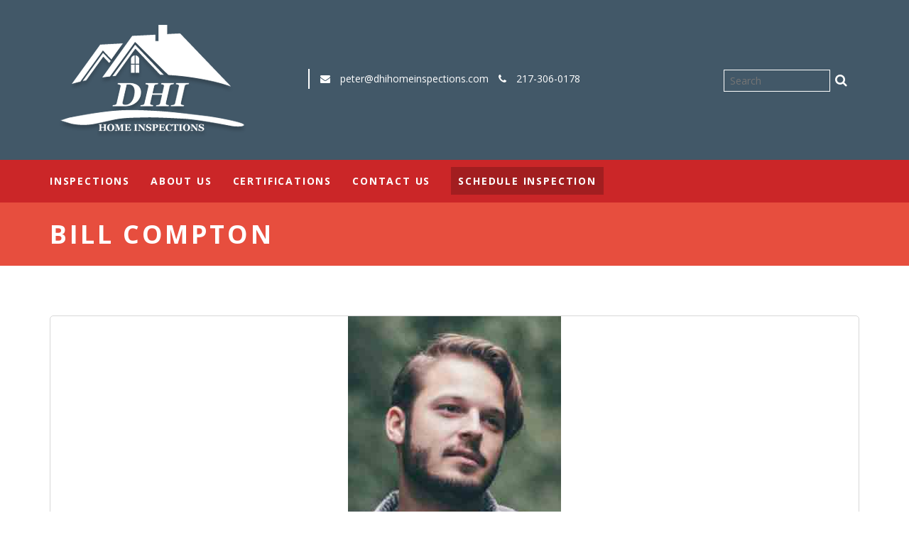

--- FILE ---
content_type: text/html; charset=UTF-8
request_url: http://dhihomeinspections.com/index.php/testimonial-content/bill-compton/
body_size: 59394
content:
<!DOCTYPE html>
<html lang="en-US" class="no-js">
<head>
<meta charset="UTF-8">
<meta name="viewport" content="width=device-width, initial-scale=1">
<link rel="profile" href="http://gmpg.org/xfn/11">
<script type="text/javascript">var ajaxurl = "http://dhihomeinspections.com/wp-admin/admin-ajax.php";var aadi_imgurl ="http://dhihomeinspections.com/wp-content/themes/aadi/images/";</script><title>Bill Compton &#8211; DHI Home Inspections</title>
<meta name='robots' content='max-image-preview:large' />
<link rel='dns-prefetch' href='//fonts.googleapis.com' />
<link rel="alternate" type="application/rss+xml" title="DHI Home Inspections &raquo; Feed" href="http://dhihomeinspections.com/index.php/feed/" />
<link rel="alternate" type="application/rss+xml" title="DHI Home Inspections &raquo; Comments Feed" href="http://dhihomeinspections.com/index.php/comments/feed/" />
<link rel="alternate" title="oEmbed (JSON)" type="application/json+oembed" href="http://dhihomeinspections.com/index.php/wp-json/oembed/1.0/embed?url=http%3A%2F%2Fdhihomeinspections.com%2Findex.php%2Ftestimonial-content%2Fbill-compton%2F" />
<link rel="alternate" title="oEmbed (XML)" type="text/xml+oembed" href="http://dhihomeinspections.com/index.php/wp-json/oembed/1.0/embed?url=http%3A%2F%2Fdhihomeinspections.com%2Findex.php%2Ftestimonial-content%2Fbill-compton%2F&#038;format=xml" />
<style id='wp-img-auto-sizes-contain-inline-css' type='text/css'>
img:is([sizes=auto i],[sizes^="auto," i]){contain-intrinsic-size:3000px 1500px}
/*# sourceURL=wp-img-auto-sizes-contain-inline-css */
</style>
<style id='wp-emoji-styles-inline-css' type='text/css'>

	img.wp-smiley, img.emoji {
		display: inline !important;
		border: none !important;
		box-shadow: none !important;
		height: 1em !important;
		width: 1em !important;
		margin: 0 0.07em !important;
		vertical-align: -0.1em !important;
		background: none !important;
		padding: 0 !important;
	}
/*# sourceURL=wp-emoji-styles-inline-css */
</style>
<style id='wp-block-library-inline-css' type='text/css'>
:root{--wp-block-synced-color:#7a00df;--wp-block-synced-color--rgb:122,0,223;--wp-bound-block-color:var(--wp-block-synced-color);--wp-editor-canvas-background:#ddd;--wp-admin-theme-color:#007cba;--wp-admin-theme-color--rgb:0,124,186;--wp-admin-theme-color-darker-10:#006ba1;--wp-admin-theme-color-darker-10--rgb:0,107,160.5;--wp-admin-theme-color-darker-20:#005a87;--wp-admin-theme-color-darker-20--rgb:0,90,135;--wp-admin-border-width-focus:2px}@media (min-resolution:192dpi){:root{--wp-admin-border-width-focus:1.5px}}.wp-element-button{cursor:pointer}:root .has-very-light-gray-background-color{background-color:#eee}:root .has-very-dark-gray-background-color{background-color:#313131}:root .has-very-light-gray-color{color:#eee}:root .has-very-dark-gray-color{color:#313131}:root .has-vivid-green-cyan-to-vivid-cyan-blue-gradient-background{background:linear-gradient(135deg,#00d084,#0693e3)}:root .has-purple-crush-gradient-background{background:linear-gradient(135deg,#34e2e4,#4721fb 50%,#ab1dfe)}:root .has-hazy-dawn-gradient-background{background:linear-gradient(135deg,#faaca8,#dad0ec)}:root .has-subdued-olive-gradient-background{background:linear-gradient(135deg,#fafae1,#67a671)}:root .has-atomic-cream-gradient-background{background:linear-gradient(135deg,#fdd79a,#004a59)}:root .has-nightshade-gradient-background{background:linear-gradient(135deg,#330968,#31cdcf)}:root .has-midnight-gradient-background{background:linear-gradient(135deg,#020381,#2874fc)}:root{--wp--preset--font-size--normal:16px;--wp--preset--font-size--huge:42px}.has-regular-font-size{font-size:1em}.has-larger-font-size{font-size:2.625em}.has-normal-font-size{font-size:var(--wp--preset--font-size--normal)}.has-huge-font-size{font-size:var(--wp--preset--font-size--huge)}.has-text-align-center{text-align:center}.has-text-align-left{text-align:left}.has-text-align-right{text-align:right}.has-fit-text{white-space:nowrap!important}#end-resizable-editor-section{display:none}.aligncenter{clear:both}.items-justified-left{justify-content:flex-start}.items-justified-center{justify-content:center}.items-justified-right{justify-content:flex-end}.items-justified-space-between{justify-content:space-between}.screen-reader-text{border:0;clip-path:inset(50%);height:1px;margin:-1px;overflow:hidden;padding:0;position:absolute;width:1px;word-wrap:normal!important}.screen-reader-text:focus{background-color:#ddd;clip-path:none;color:#444;display:block;font-size:1em;height:auto;left:5px;line-height:normal;padding:15px 23px 14px;text-decoration:none;top:5px;width:auto;z-index:100000}html :where(.has-border-color){border-style:solid}html :where([style*=border-top-color]){border-top-style:solid}html :where([style*=border-right-color]){border-right-style:solid}html :where([style*=border-bottom-color]){border-bottom-style:solid}html :where([style*=border-left-color]){border-left-style:solid}html :where([style*=border-width]){border-style:solid}html :where([style*=border-top-width]){border-top-style:solid}html :where([style*=border-right-width]){border-right-style:solid}html :where([style*=border-bottom-width]){border-bottom-style:solid}html :where([style*=border-left-width]){border-left-style:solid}html :where(img[class*=wp-image-]){height:auto;max-width:100%}:where(figure){margin:0 0 1em}html :where(.is-position-sticky){--wp-admin--admin-bar--position-offset:var(--wp-admin--admin-bar--height,0px)}@media screen and (max-width:600px){html :where(.is-position-sticky){--wp-admin--admin-bar--position-offset:0px}}

/*# sourceURL=wp-block-library-inline-css */
</style><style id='global-styles-inline-css' type='text/css'>
:root{--wp--preset--aspect-ratio--square: 1;--wp--preset--aspect-ratio--4-3: 4/3;--wp--preset--aspect-ratio--3-4: 3/4;--wp--preset--aspect-ratio--3-2: 3/2;--wp--preset--aspect-ratio--2-3: 2/3;--wp--preset--aspect-ratio--16-9: 16/9;--wp--preset--aspect-ratio--9-16: 9/16;--wp--preset--color--black: #000000;--wp--preset--color--cyan-bluish-gray: #abb8c3;--wp--preset--color--white: #ffffff;--wp--preset--color--pale-pink: #f78da7;--wp--preset--color--vivid-red: #cf2e2e;--wp--preset--color--luminous-vivid-orange: #ff6900;--wp--preset--color--luminous-vivid-amber: #fcb900;--wp--preset--color--light-green-cyan: #7bdcb5;--wp--preset--color--vivid-green-cyan: #00d084;--wp--preset--color--pale-cyan-blue: #8ed1fc;--wp--preset--color--vivid-cyan-blue: #0693e3;--wp--preset--color--vivid-purple: #9b51e0;--wp--preset--gradient--vivid-cyan-blue-to-vivid-purple: linear-gradient(135deg,rgb(6,147,227) 0%,rgb(155,81,224) 100%);--wp--preset--gradient--light-green-cyan-to-vivid-green-cyan: linear-gradient(135deg,rgb(122,220,180) 0%,rgb(0,208,130) 100%);--wp--preset--gradient--luminous-vivid-amber-to-luminous-vivid-orange: linear-gradient(135deg,rgb(252,185,0) 0%,rgb(255,105,0) 100%);--wp--preset--gradient--luminous-vivid-orange-to-vivid-red: linear-gradient(135deg,rgb(255,105,0) 0%,rgb(207,46,46) 100%);--wp--preset--gradient--very-light-gray-to-cyan-bluish-gray: linear-gradient(135deg,rgb(238,238,238) 0%,rgb(169,184,195) 100%);--wp--preset--gradient--cool-to-warm-spectrum: linear-gradient(135deg,rgb(74,234,220) 0%,rgb(151,120,209) 20%,rgb(207,42,186) 40%,rgb(238,44,130) 60%,rgb(251,105,98) 80%,rgb(254,248,76) 100%);--wp--preset--gradient--blush-light-purple: linear-gradient(135deg,rgb(255,206,236) 0%,rgb(152,150,240) 100%);--wp--preset--gradient--blush-bordeaux: linear-gradient(135deg,rgb(254,205,165) 0%,rgb(254,45,45) 50%,rgb(107,0,62) 100%);--wp--preset--gradient--luminous-dusk: linear-gradient(135deg,rgb(255,203,112) 0%,rgb(199,81,192) 50%,rgb(65,88,208) 100%);--wp--preset--gradient--pale-ocean: linear-gradient(135deg,rgb(255,245,203) 0%,rgb(182,227,212) 50%,rgb(51,167,181) 100%);--wp--preset--gradient--electric-grass: linear-gradient(135deg,rgb(202,248,128) 0%,rgb(113,206,126) 100%);--wp--preset--gradient--midnight: linear-gradient(135deg,rgb(2,3,129) 0%,rgb(40,116,252) 100%);--wp--preset--font-size--small: 13px;--wp--preset--font-size--medium: 20px;--wp--preset--font-size--large: 36px;--wp--preset--font-size--x-large: 42px;--wp--preset--spacing--20: 0.44rem;--wp--preset--spacing--30: 0.67rem;--wp--preset--spacing--40: 1rem;--wp--preset--spacing--50: 1.5rem;--wp--preset--spacing--60: 2.25rem;--wp--preset--spacing--70: 3.38rem;--wp--preset--spacing--80: 5.06rem;--wp--preset--shadow--natural: 6px 6px 9px rgba(0, 0, 0, 0.2);--wp--preset--shadow--deep: 12px 12px 50px rgba(0, 0, 0, 0.4);--wp--preset--shadow--sharp: 6px 6px 0px rgba(0, 0, 0, 0.2);--wp--preset--shadow--outlined: 6px 6px 0px -3px rgb(255, 255, 255), 6px 6px rgb(0, 0, 0);--wp--preset--shadow--crisp: 6px 6px 0px rgb(0, 0, 0);}:where(.is-layout-flex){gap: 0.5em;}:where(.is-layout-grid){gap: 0.5em;}body .is-layout-flex{display: flex;}.is-layout-flex{flex-wrap: wrap;align-items: center;}.is-layout-flex > :is(*, div){margin: 0;}body .is-layout-grid{display: grid;}.is-layout-grid > :is(*, div){margin: 0;}:where(.wp-block-columns.is-layout-flex){gap: 2em;}:where(.wp-block-columns.is-layout-grid){gap: 2em;}:where(.wp-block-post-template.is-layout-flex){gap: 1.25em;}:where(.wp-block-post-template.is-layout-grid){gap: 1.25em;}.has-black-color{color: var(--wp--preset--color--black) !important;}.has-cyan-bluish-gray-color{color: var(--wp--preset--color--cyan-bluish-gray) !important;}.has-white-color{color: var(--wp--preset--color--white) !important;}.has-pale-pink-color{color: var(--wp--preset--color--pale-pink) !important;}.has-vivid-red-color{color: var(--wp--preset--color--vivid-red) !important;}.has-luminous-vivid-orange-color{color: var(--wp--preset--color--luminous-vivid-orange) !important;}.has-luminous-vivid-amber-color{color: var(--wp--preset--color--luminous-vivid-amber) !important;}.has-light-green-cyan-color{color: var(--wp--preset--color--light-green-cyan) !important;}.has-vivid-green-cyan-color{color: var(--wp--preset--color--vivid-green-cyan) !important;}.has-pale-cyan-blue-color{color: var(--wp--preset--color--pale-cyan-blue) !important;}.has-vivid-cyan-blue-color{color: var(--wp--preset--color--vivid-cyan-blue) !important;}.has-vivid-purple-color{color: var(--wp--preset--color--vivid-purple) !important;}.has-black-background-color{background-color: var(--wp--preset--color--black) !important;}.has-cyan-bluish-gray-background-color{background-color: var(--wp--preset--color--cyan-bluish-gray) !important;}.has-white-background-color{background-color: var(--wp--preset--color--white) !important;}.has-pale-pink-background-color{background-color: var(--wp--preset--color--pale-pink) !important;}.has-vivid-red-background-color{background-color: var(--wp--preset--color--vivid-red) !important;}.has-luminous-vivid-orange-background-color{background-color: var(--wp--preset--color--luminous-vivid-orange) !important;}.has-luminous-vivid-amber-background-color{background-color: var(--wp--preset--color--luminous-vivid-amber) !important;}.has-light-green-cyan-background-color{background-color: var(--wp--preset--color--light-green-cyan) !important;}.has-vivid-green-cyan-background-color{background-color: var(--wp--preset--color--vivid-green-cyan) !important;}.has-pale-cyan-blue-background-color{background-color: var(--wp--preset--color--pale-cyan-blue) !important;}.has-vivid-cyan-blue-background-color{background-color: var(--wp--preset--color--vivid-cyan-blue) !important;}.has-vivid-purple-background-color{background-color: var(--wp--preset--color--vivid-purple) !important;}.has-black-border-color{border-color: var(--wp--preset--color--black) !important;}.has-cyan-bluish-gray-border-color{border-color: var(--wp--preset--color--cyan-bluish-gray) !important;}.has-white-border-color{border-color: var(--wp--preset--color--white) !important;}.has-pale-pink-border-color{border-color: var(--wp--preset--color--pale-pink) !important;}.has-vivid-red-border-color{border-color: var(--wp--preset--color--vivid-red) !important;}.has-luminous-vivid-orange-border-color{border-color: var(--wp--preset--color--luminous-vivid-orange) !important;}.has-luminous-vivid-amber-border-color{border-color: var(--wp--preset--color--luminous-vivid-amber) !important;}.has-light-green-cyan-border-color{border-color: var(--wp--preset--color--light-green-cyan) !important;}.has-vivid-green-cyan-border-color{border-color: var(--wp--preset--color--vivid-green-cyan) !important;}.has-pale-cyan-blue-border-color{border-color: var(--wp--preset--color--pale-cyan-blue) !important;}.has-vivid-cyan-blue-border-color{border-color: var(--wp--preset--color--vivid-cyan-blue) !important;}.has-vivid-purple-border-color{border-color: var(--wp--preset--color--vivid-purple) !important;}.has-vivid-cyan-blue-to-vivid-purple-gradient-background{background: var(--wp--preset--gradient--vivid-cyan-blue-to-vivid-purple) !important;}.has-light-green-cyan-to-vivid-green-cyan-gradient-background{background: var(--wp--preset--gradient--light-green-cyan-to-vivid-green-cyan) !important;}.has-luminous-vivid-amber-to-luminous-vivid-orange-gradient-background{background: var(--wp--preset--gradient--luminous-vivid-amber-to-luminous-vivid-orange) !important;}.has-luminous-vivid-orange-to-vivid-red-gradient-background{background: var(--wp--preset--gradient--luminous-vivid-orange-to-vivid-red) !important;}.has-very-light-gray-to-cyan-bluish-gray-gradient-background{background: var(--wp--preset--gradient--very-light-gray-to-cyan-bluish-gray) !important;}.has-cool-to-warm-spectrum-gradient-background{background: var(--wp--preset--gradient--cool-to-warm-spectrum) !important;}.has-blush-light-purple-gradient-background{background: var(--wp--preset--gradient--blush-light-purple) !important;}.has-blush-bordeaux-gradient-background{background: var(--wp--preset--gradient--blush-bordeaux) !important;}.has-luminous-dusk-gradient-background{background: var(--wp--preset--gradient--luminous-dusk) !important;}.has-pale-ocean-gradient-background{background: var(--wp--preset--gradient--pale-ocean) !important;}.has-electric-grass-gradient-background{background: var(--wp--preset--gradient--electric-grass) !important;}.has-midnight-gradient-background{background: var(--wp--preset--gradient--midnight) !important;}.has-small-font-size{font-size: var(--wp--preset--font-size--small) !important;}.has-medium-font-size{font-size: var(--wp--preset--font-size--medium) !important;}.has-large-font-size{font-size: var(--wp--preset--font-size--large) !important;}.has-x-large-font-size{font-size: var(--wp--preset--font-size--x-large) !important;}
/*# sourceURL=global-styles-inline-css */
</style>

<style id='classic-theme-styles-inline-css' type='text/css'>
/*! This file is auto-generated */
.wp-block-button__link{color:#fff;background-color:#32373c;border-radius:9999px;box-shadow:none;text-decoration:none;padding:calc(.667em + 2px) calc(1.333em + 2px);font-size:1.125em}.wp-block-file__button{background:#32373c;color:#fff;text-decoration:none}
/*# sourceURL=/wp-includes/css/classic-themes.min.css */
</style>
<link rel='stylesheet' id='contact-form-7-css' href='http://dhihomeinspections.com/wp-content/plugins/contact-form-7/includes/css/styles.css?ver=5.7.7' type='text/css' media='all' />
<link rel='stylesheet' id='font-awesome-css' href='http://dhihomeinspections.com/wp-content/themes/aadi/css/font-awesome.min.css?ver=6.9' type='text/css' media='all' />
<link rel='stylesheet' id='slick-css' href='http://dhihomeinspections.com/wp-content/themes/aadi/css/slick.css?ver=6.9' type='text/css' media='all' />
<link rel='stylesheet' id='slimmenu-css' href='http://dhihomeinspections.com/wp-content/themes/aadi/css/slimmenu.min.css?ver=6.9' type='text/css' media='all' />
<link rel='stylesheet' id='magnific-popup-css' href='http://dhihomeinspections.com/wp-content/themes/aadi/css/magnific-popup.css?ver=6.9' type='text/css' media='all' />
<link rel='stylesheet' id='aadi-stylesheet-css' href='http://dhihomeinspections.com/wp-content/themes/aadi/style.css?ver=1.6' type='text/css' media='all' />
<link rel='stylesheet' id='aadi-google-fonts-css' href='http://fonts.googleapis.com/css?family=Open+Sans%3A400%2C600%2C700%2C800%7C&#038;ver=6.9' type='text/css' media='all' />
<script type="text/javascript" src="http://dhihomeinspections.com/wp-includes/js/jquery/jquery.min.js?ver=3.7.1" id="jquery-core-js"></script>
<script type="text/javascript" src="http://dhihomeinspections.com/wp-includes/js/jquery/jquery-migrate.min.js?ver=3.4.1" id="jquery-migrate-js"></script>
<script></script><link rel="https://api.w.org/" href="http://dhihomeinspections.com/index.php/wp-json/" /><link rel="EditURI" type="application/rsd+xml" title="RSD" href="http://dhihomeinspections.com/xmlrpc.php?rsd" />
<meta name="generator" content="WordPress 6.9" />
<link rel="canonical" href="http://dhihomeinspections.com/index.php/testimonial-content/bill-compton/" />
<link rel='shortlink' href='http://dhihomeinspections.com/?p=123' />
<style type='text/css'>html, body, a, h1, h2, h3, h4, h5, h6, p, address, input, button, optgroup, select, textarea, span,input[type="date"], input[type="text"], input[type="email"], input[type="tel"], input[type="password"], input[type="submit"], input[type="button"]{font-family: 'Open Sans', Open Sans, sans-serif;}.slider-container { overflow: hidden; }.slick-slide:nth-of-child(n+1) {display: none; }.slick-initialized, .slick-slide:first-child { display: block; }#page-header{background-color:#e74e3e;}.aadi-page-title-bar{ background-image:url('') !important;}.aadi-page-title-bar{background-size: inherit !important;}.aadi-page-title-bar-wrap{ padding:20px 0 ;}.aadi-page-title-bar-wrap .aadi-row {width:100%;}#page-header h2, .breadcrumb-wrapper a, .breadcrumb-wrapper, .breadcrumb-wrapper p{ color:#ffffff;}.tbw0 {width:1170px; margin:0 auto;}.aadi-top-footer{ background-color: #425868;}.aadi-custom-custom-p{ padding-top: 25px !important; }.aadi-custom-custom-p{ padding-bottom: 40px !important; }.aadi-footer-copyright-padding .aadi-container{padding-top: 30px;}.aadi-footer-copyright-padding{padding-bottom: 30px;}.aadi-footer-parallax .aadi-top-footer { background-attachment: fixed;}#main{background:#ffffff none repeat scroll 0 0}.aadi-container-boxed {background-color: #333;}.aadi-container-boxed #wrapper {width:1170px; box-shadow: 0 0 4px #999; margin :0 auto;}@media only screen and (max-width: 1199px) {.aadi-container-boxed #wrapper {width:auto; }}.aadi-container-full-width .aadi-container{width : 100%;} .aadi-container-boxed .aadi-header-sticky,.aadi-container-boxed #aadi-footer {width:1170px; margin:0 auto;}.aadi-container-boxed .aadi-header-sticky {background-color: #fff;}#aadi-footer .aadi-container{width: 100%;}.aadi-spacing-dynamic{padding-left:15px;padding-right: 15px;}.aadi-col-dynamic{margin-left:-15px;margin-right: -15px;}.standard-home-inspection {text-align: center;}.standard-home-inspection p { font-size: 16px !important; margin: 20px 50px;}.read-more-link {display: none;}.aadi-tabs .aadi-tabs-listing-links li + li {margin-left: 5px;}li {color: #fff;}.aadi-client-wrap { border: none;}.footer-content {padding: 25px !important;}.footer-content p {padding-right: 25px;color: #ffffff !important;}.footer-content a {color: #fff !important;}.footer-contact .aadi-title-wrapper {display: none;}.form-style {color: #000 !important;}.aadi-bottom-footer {background-color: #425868 !important;}.aadi-bottom-footer .aadi-container {border-top: 2px solid #fff;}.copyright-text {font-size: 14px;color: #fff;}.element_2 .image-block_2 img {width: auto !important;padding-top: 40px;margin: 0 auto;max-width: 180px !important;}ul.items-inspected {column-count: 3;color: #7f7f7f;margin-top: 0;margin-left: -10px;padding-left: 0;list-style: none;}ul.items-inspected li {color: #7f7f7f;}@media only screen and (max-width: 414px) {ul.items-inspected { column-count: 1; }}ul.aadi-menu li:last-child span {background: #a21e20;padding: 10px;}body{font-size: 14px; line-height: 22px; background-color:#fff; color: #7f7f7f;}p{font-size: 14px; line-height: 22px; color: #7f7f7f;}#wrapper,#main {background-color:#fff;}.aadi-header .aadi-contact-link span, .header-contact-inline li a{font-size: 13px;}.rdfa-breadcrumb p, .rdfa-breadcrumb span, .rdfa-breadcrumb div, .rdfa-breadcrumb a, .rdfa-breadcrumb h1, .rdfa-breadcrumb h2, .rdfa-breadcrumb h3, .rdfa-breadcrumb h4, .rdfa-breadcrumb h5, .rdfa-breadcrumb h6{font-size: 14px;}.aadi-sidebar h4{font-size: 24px;}.footer-widget h4{font-size: 24px;}.copyright-text {font-size: 14px;}h1{font-size: 72px; line-height: 80px; margin-top:0px; margin-bottom: 15px; color :#202020;}h2{font-size: 36px; line-height: 48px; margin-top:0px; margin-bottom: 15px; color :#202020;}h3{font-size: 30px; line-height: 36px; margin-top:0px; margin-bottom: 15px; color :#202020;}h4{font-size: 22px; line-height: 26px; margin-top:0px; margin-bottom: 15px; color :#999999;}h5{font-size: 18px; line-height: 24px; margin-top:0px; margin-bottom: 10px; color :#6a6a6a;}h6{font-size: 16px; line-height: 20px; margin-top:0px; margin-bottom: 10px; color :#6a6a6a;}a{color :#4b4c4d;}.form-style{color :#999999; background-color: #fff;} .form-style:focus{border-color :#66afe9;}.recent-news-meta a{font-size: 14px;}.aadi-page-title-bar h2{font-size: 36px;}.page-numbers a ,.page-numbers span{font-size: 14px;}.button, .base-button{letter-spacing:0px;}.aadi-bottom-footer{background-color: #202020;}.aadi-bottom-header .aadi-contact-link span,.aadi-bottom-header .aadi-contact-link address,.aadi-bottom-header .aadi-contact-link a,.aadi-header .aadi-bottom-header a.header-add-cart,.aadi-header .aadi-bottom-header button.header-search-icon{color: #ffffff;}.aadi-sidebar-bg{background-color: #fff; padding-bottom:15px;}.summary .single_add_to_cart_button, #respond .submit, input[type="submit"],input[type="button"],.button-by-default {background-color: #cb2628; color: #fff;}#respond .submit:hover, .woocommerce .cart .button:hover, .woocommerce .cart input.button:hover, .woocommerce-message .button.wc-forward:hover, .woocommerce-cart .wc-proceed-to-checkout a.checkout-button:hover, .woocommerce-page #payment #place_order:hover,.button-by-default:hover, input[type="submit"]:hover, .comment-section #submit.submit:hover{background-color: #fff;color:#cb2628; border: 1px solid #fff;}.read-more-link, .read-more-link i, .read-more-link-white i{color: #cb2628 !important;}.read-more-link::after, .more-link::after{background-color: #cb2628 !important;}a:hover{color:#cb2628;}.aadi-header #site-navigation #menu-main-menu li a {font-family: 'Open Sans', Open Sans, sans-serif !important;}.aadi-sec-title, .aadi-tab-vertical .aadi-tab-vertical-list li .aadi-tab-link a, .page-history-v2-list .page-history-wrapper-listing li .circle-text h2 span,h1,h2,h3,h4,h5,h6,.woocommerce .woocommerce-message li, .woocommerce-message{font-family: 'Open Sans', Open Sans, sans-serif !important;}.footer-widget .footer-panel-info h4, .footer-widget .footer-panel-info h1, .footer-widget .footer-panel-info h2, .footer-widget h1, .footer-widget h2, .footer-widget h3, .footer-widget h4, .footer-widget h5, .footer-widget h6 {font-family: 'Open Sans', Open Sans, sans-serif !important;}.read-more-link{font-family: 'Open Sans', Open Sans, sans-serif !important;} body, p, ul li, ol li, .aadi-sec-content, .aadi-tab-vertical .aadi-vertical-tab-content p, .aadi-tabs .aadi-tabs-listing-links li a, .aadi-gallery-full-width .gallery-hover-content h4 a, .gallery-hover-content p, .aadi-data-content, .customer-info span, .testimonial-content p, .copyright-text {font-weight: 400;} h5, .aadi-tab-vertical .aadi-tab-vertical-list li .aadi-tab-link a, .aadi-tab-vertical .aadi-vertical-tab-content h5, .aadi-gallery-full-width .gallery-hover-content h4, .counter-item .counter-info, .map-section-wrapper a, .map-section-wrapper address, .section-circular-counter .section-circular-wrapper .section-circular-counter-wrapper .section-circular-wrapper-listing h5, .g-address, .page-history-v3-member .page-history-v3-mem-info h4, .page-history-v3-member .page-history-v3-mem-info h5, .page-history-v3-grid .page-history-wrapper-listing .aadi-history-v3-content h5, .page-history-wrapper .page-history-wrapper-listing li .aadi-history-content h5, .section-v5-services .section-v5-services-listing .aadi-hover-effect .section-v5-services-hover h5 a, .counter-item .counter-info, .aadi-tab .aadi-tab-content .leaadi-content, .section-v4-our-services .section-v4-our-services-listing li .services-v4-content-wrap h5 a, .section-v3-testi .section-v3-testi-listing .section-v3-testi-content h5,.woocommerce .woocommerce-message li, .woocommerce-message,.cart_item .product-name a,.menu-collapser { font-weight: 600; } h2, .aadi-page-title-bar h2, .read-more-link, .aadi-sec-title, .aadi-title-wrapper h2, .p-bold-link a, .aadi-team-slider .aadi-team-content-wrapper h5, .aadi-team-slider .aadi-team-content-wrapper span.aadi-data-designation, .aadi-data-designation, .button-by-default, .aadi-header #menu-main-menu > li > a, .team-secondary-wrapper .team-secondary-wrap .team-secondary-block .aadi-hover-effect .team-list-hover h4 a, .aadi-call-action h2, .subscribe-wrapper .subscribe-info, .page-history-v2-list .page-history-wrapper-listing li .circle-text h2, .page-history-v2-list .page-history-wrapper-listing li .circle-text h2 span, .btn-grey, .aadi-hover-effect .pricing-abs-content h2, .btn-black, .aadi-hover-effect .pricing-abs-content h2, .read-more-link-white, .section-v2-team-info h5 a,.section-latest-blog .section-blog-row .latest-block-content-wrapper h5 a, .section-product-wrapper .section-product-listing li .section-product-single p, .aadi-outline-btn-sm, .aadi-tab .aadi-tab-content h2,.aadi-list-inline-block span,.section-v2-team-slider .aadi-outline-btn,.p-bold,.woocommerce div.product .product_title,.entry-summary .price .amount,h4,.woocommerce ul.products li.product .price,h3,.woocommerce .right-col .woocommerce-result-count { font-weight: 700; }.aadi-card-type .aadi-card-top .pricing-list-circle h4 { font-style: italic; font-weight: 700;}.section-v5-testi .section-v5testi-listing .section-v5-testi-content .aadi-content p { font-weight: 400; font-style: italic;}.count { font-weight: 800; font-style: italic;}.blog-style .blog-post-date a,.aadi-responsive-menu .slimmenu #mobile-menu-ul > li > a{font-weight:800;}.bg-comingsoon-v1 {background: url("http://dhihomeinspections.com/wp-content/themes/aadi/images/comingsoon.jpg") repeat scroll 0 0;padding-top: 120px; background-size: cover;}.bg-comingsoon-v2 {background: url("http://dhihomeinspections.com/wp-content/themes/aadi/images/comingsoon.jpg") repeat scroll 0 0; background-size: cover;}.bg-comingsoon-v3 {background: url("http://dhihomeinspections.com/wp-content/themes/aadi/images/comingsoon.jpg") repeat scroll 0 0;padding:250px 0 100px 80px; background-size: cover; -webkit-background-size: cover; -o-background-size: cover; -ms-background-size: cover; -moz-background-size: cover; }.slider { display: none; }.slider.slick-initialized { display: block; }.aadi-primary-menu .primary-menu li a,.menu-overlay-wrapper h5,div.menu-overlay-wrapper li.menu-item a,.menu-overlay-wrapper .cart-wrapper .item-counter, .menu-overlay-wrapper .cart-wrapper .header-add-cart,.form-style,.menu-overlay-wrapper .search-form-wrapper .search-bar,.menu-overlay-wrapper .search-form-wrapper .form-style,.menu-overlay-wrapper .contact-link-wrapper .contact-link-info h2,.menu-overlay-wrapper .contact-link-wrapper .contact-link-info a,.menu-overlay-wrapper .contact-link-wrapper .contact-link-info address,.menu-overlay-wrapper .contact-link-wrapper i,.menu-overlay-wrapper .aadi-social-icon li a i,.aadi-header-v4.aadi-top-header .aadi-top-header .fa-shopping-bag,.aadi-header-v4.aadi-top-header .header-search-icon,.aadi-top-header .aadi-bar-icon a span{color: #ffffff;}.menu-overlay-wrapper .search-form-wrapper .form-style,.menu-overlay-wrapper .aadi-col-row .overlay-item{border:1px solid #ffffff;}.aadi-header .c-hamburger span,.c-hamburger span::before,.c-hamburger span::after {background-color:#ffffff;}.aadi-primary-menu .primary-menu li a:hover,.menu-overlay-wrapper .menu-item a:hover,.menu-overlay-wrapper .item-counter:hover,.menu-overlay-wrapper .contact-link-wrapper .contact-link-info a:hover{color: #ffffff}.aadi-header-v1 .primary-menu #menu-main-menu > li.current_page_item, .aadi-header-v1 .primary-menu #menu-main-menu > li:hover {border-top-color: #ffffff;}.aadi-header-v6 #site-navigation #menu-main-menu > li:hover, .aadi-header-v6 #site-navigation #menu-main-menu > li.active.aadi-header-v6 #site-navigation #menu-main-menu > li.current_page_item {border-bottom-color: #ffffff;}.aadi-header-v8 #site-navigation #menu-main-menu > li:hover, .aadi-header-v8 #site-navigation #menu-main-menu > li.active, .aadi-header-v8 #site-navigation #menu-main-menu > li.current_page_item {border-bottom-color: #ffffff;}.aadi-header-v9 #site-navigation #menu-main-menu > li.current_page_item, .aadi-header-v9 #site-navigation #menu-main-menu > li:hover {border-color: #ffffff;}.aadi-header-v13 #site-navigation #menu-main-menu > li > a::before {background: #ffffff;}.aadi-header .primary-menu .sub-menu li a {background: #ffffff!important;color: #999999!important;}.primary-menu .sub-menu li {border-bottom: 2px solid #f4f5f9; !important;} .primary-menu li > .sub-menu li:hover > a {background: #f4f5f9 none repeat scroll 0 0 !important;color: #cb2628 !important;}.aadi-tab-vertical .aadi-tab-vertical-list li.active .aadi-tab-link a{border-right:12px solid #cb2628;}.aadi-tabs .aadi-tabs-listing-links li.active a, .aadi-tabs .aadi-tabs-listing-links li a:hover{border-bottom:4px solid #cb2628;color:#cb2628;}.aadi-hover-overlay {background-image: filter: progid: DXImageTransform.Microsoft.gradient(startColorstr=#cb2628, endColorstr=#cb2628), alpha(opacity=0);background-image: -moz-linear-gradient(top, rgba(203,38,40,0.75) 0%, rgba(203,38,40,0.75) 100%);background-image: -o-linear-gradient(top, rgba(203,38,40,0.75) 0%, rgba(203,38,40,0.75) 100%);background-image: -ms-linear-gradient(top, rgba(203,38,40,0.75) 0%, rgba(203,38,40,0.75) 100%);background-image: -webkit-linear-gradient(top,rgba(203,38,40,0.75) 0%, rgba(203,38,40,0.75) 100%);background-image: -webkit-gradient(linear, left top, left bottom, color-stop(0, rgba(203,38,40,0.75)), color-stop(1, rgba(203,38,40,0.75)));filter: progid: DXImageTransform.Microsoft.gradient(startColorstr='#cb2628', endColorstr='#cb2628'), progid: DXImageTransform.Microsoft.Alpha(Opacity=0);}.aadi-gallery-full-width .aadi-hover-effect:hover .gallery-hover-content, .section-v2-team-slider .section-v2-team-slider-content .aadi-hover-effect:hover .section-v2-team-hover-content {filter: progid: DXImageTransform.Microsoft.gradient(startColorstr=#cb2628, endColorstr=#cb2628), alpha(opacity=100);}.aadi-overlay-wrap .aadi-single-uline::after,.aadi-gallery-full-width .aadi-overlay-wrap .aadi-hover-overlay::before {border-color: #fff;}.aadi-gallery-full-width .aadi-hover-overlay span,.aadi-gallery-full-width .aadi-hover-overlay p,.aadi-gallery-full-width .aadi-hover-overlay h4 a,.aadi-gallery-full-space .aadi-hover-overlay h4,.aadi-gallery-full-space .aadi-hover-overlay p,.section-v5-services .aadi-hover-overlay h5,.section-v5-services .aadi-hover-overlay h5 a,.section-v5-services .aadi-hover-overlay p,.team-secondary-wrap .aadi-overlay-wrap .team-list-hover p,.team-secondary-wrap .aadi-overlay-wrap .team-list-hover h4 a,.team-secondary-wrap .aadi-overlay-wrap .team-list-hover h5,.team-secondary-wrapper .aadi-overlay-wrap .aadi-social-icon a,.section-v3-our-services-listing .aadi-hover-overlay h5,.section-v3-our-services-listing .aadi-hover-overlay p,.page-pricing-v2 .aadi-hover-overlay h2,.page-pricing-v2 .aadi-hover-overlay h5,.aadi-card-type .aadi-card-top h5,.aadi-press-media .aadi-press-media-listing li .aadi-hover-overlay a,.masonary-wrapper .masonary-item .aadi-hover-overlay a,.aadi-project-mansonary .aadi-hover-overlay p a,.aadi-project-mansonary .aadi-hover-overlay p a,.aadi-project-mansonary .aadi-hover-effect .aadi-gallery-full-space-hover p,.link-group a, .aadi-gallery-full-width .link-group a,.aadi-hover-overlay .read-more-link-white, .read-more-link-white i,.aadi-hover-overlay a,.aadi-hover-overlay .aadi-social-icons li a,.aadi-hover-overlay .head-link {color: #fff;}.link-group a, .aadi-gallery-full-width .link-group a,.aadi-hover-overlay .aadi-outline-btn,.aadi-hover-overlay .btn-black {border-color: #fff;}.aadi-hover-overlay .link-group a:hover,.aadi-hover-overlay .aadi-outline-btn:hover,.aadi-hover-overlay .btn-black {background: #fff none repeat scroll 0 0;color: #cb2628;}.read-more-link-white::after {background-color : #fff;}.aadi-header { background-color:#425868;}.aadi-header-sticky.aadi-header-transparent.aadi-header-v11, .aadi-header-sticky.aadi-header-transparent.aadi-header-v11 .aadi-top-header,.aadi-header-sticky.aadi-header-transparent.aadi-header-v11 .aadi-bottom-header {background-image: filter: progid: DXImageTransform.Microsoft.gradient(startColorstr=#425868, endColorstr=#425868), alpha(opacity=0);background-image: -moz-linear-gradient(top, rgba(66,88,104,0.2) 0%, rgba(66,88,104,0.2) 100%);background-image: -o-linear-gradient(top, rgba(66,88,104,0.2) 0%, rgba(66,88,104,0.2) 100%);background-image: -ms-linear-gradient(top, rgba(66,88,104,0.2) 0%, rgba(66,88,104,0.2) 100%);background-image: -webkit-linear-gradient(top,rgba(66,88,104,0.2) 0%, rgba(66,88,104,0.2) 100%);background-image: -webkit-gradient(linear, left top, left bottom, color-stop(0, rgba(66,88,104,0.2)), color-stop(1, rgba(66,88,104,0.2)));filter: progid: DXImageTransform.Microsoft.gradient(startColorstr='#425868', endColorstr='#425868'), progid: DXImageTransform.Microsoft.Alpha(Opacity=0);background-color:transparent;}.aadi-top-header,.menu-overlay-wrapper.menu-overlay-transition{background-color:#425868;}.aadi-top-header .header-contact-inline li a,.aadi-top-header .header-contact-inline a,.aadi-top-header .header-contact-inline i,.aadi-header .aadi-top-header .header-add-cart,.aadi-header .aadi-top-header .header-search-icon,.aadi-contact-link,.aadi-top-header .aadi-contact-link span,.aadi-top-header .aadi-contact-link span,.aadi-top-header .aadi-serach-form .header-search-box {color:#ffffff;}.aadi-header .aadi-top-header .aadi-special-link .header-search-box{border:1px solid #ffffff;}.aadi-header-v12 .aadi-top-header .header-contact-inline{border-left: 2px solid #ffffff;}.aadi-middle-header,.aadi-middle-header .cart-wrapper i,.aadi-header .aadi-middle-header .header-search-icon,.aadi-middle-header .aadi-contact-link span,.aadi-middle-header .aadi-contact-link span{color:#ffffff;}.aadi-middle-header .aadi-special-link .header-search-box{border:1px solid #ffffff;}.aadi-bottom-header{background-color:#cb2628;}.aadi-bottom-header .aadi-serach-form .header-search-box{border:1px solid#ffffff;}.bg-feature-services {background: #202020;}.feature-services-img-bg { background-size: cover; height:360px;}.bg-feature-services-image { background-size : cover;}#main-header .aadi-social-icon li a i {font-size: 16px;}#aadi-footer .aadi-social-icon li a i {font-size: 16px;}.aadi-responsive-menu .slimmenu #mobile-menu-ul > li > a {font-size: 12px;}.aadi-header #site-navigation #menu-main-menu > li > a {font-size: 14px;}.aadi-header .primary-menu .sub-menu li a {font-size: 13px;}body #back-top:before { color: #fff;}#back-top::before { content: "\f106"; font-family: 'FontAwesome'; font-size: 50px; line-height: 50px;}#back-top { bottom: 50px; background-color:#cb2628; display: none; height: 60px; position: fixed; border: 4px solid #cb2628; right: 30px; cursor : pointer; text-align: center; text-transform: uppercase; transition: all 0.5s ease-in-out 0s; -webkit-transition: all 0.5s ease-in-out 0s; -o-transition: all 0.5s ease-in-out 0s; -ms-transition: all 0.5s ease-in-out 0s; -moz-transition: all 0.5s ease-in-out 0s; width: 60px;z-index: 10000; border-radius:100%;}#back-top:hover { border-color : #cb2628; background-color:#202020;}#back-top:hover:before { color: #cb2628;}.aadi-team-slider .aadi-team-content-wrapper h5, .aadi-tab-vertical .aadi-tab-vertical-list li.active .aadi-tab-link a, .testimonial-wrapper .testimonial-content-wrap .testimonial-content .customer-info h5, .section-latest-blog .section-blog-row .latest-block-content-wrapper h5 a, #respond .submit:hover, .woocommerce .cart .button:hover, .woocommerce .cart input.button:hover, .woocommerce-message .button.wc-forward:hover, .woocommerce-cart .wc-proceed-to-checkout a.checkout-button:hover, .woocommerce-page #payment #place_order:hover, input[type="submit"]:hover, .comment-section #submit.submit:hover, .footer .aadi-sidebar .aadi-sidebar-block h4, .aadi-sidebar .footer-panel-info h4, .aadi-sidebar .aadi-sidebar-block h5, .aadi-sidebar .footer-panel-info h5, .aadi-sidebar .widget_widget_tag_cloud h4, .aadi-related-blog h4, .aadi-sidebar .widget .aadi-widget.aadi-related-blog h4, .megacon-services h4 a, .accordion-wrapper #accordion .tab-active h5, .accordion-wrapper #accordion .tab-active i,.woocommerce a.remove, .cart_totals h2, h3#ship-to-different-address, .woocommerce-billing-fields h3, h3#order_review_heading, .woocommerce .woocommerce-checkout .col-2 .woocommerce-billing-fields h3, .woocommerce-info::before, .woocommerce .checkout-wrapper .showlogin, .woocommerce .checkout-wrapper .showcoupon, .woocommerce-info, .woocommerce-info a, .aadi-sidebar .cat-item a:hover, #aadi-footer.footer-widget a:hover, .page-404 .aadi-404-sub-msg h4, .page-history-v3-member .page-history-v3-mem-info h4{color: #cb2628!important;}.aadi-tab-vertical .aadi-tab-vertical-list li .aadi-tab-link a:hover{color: #cb2628;border-right: 12px solid #cb2628;}.section-product-wrapper .section-product-listing li .section-product-single:hover, .btn-black:hover{border: 1px solid #cb2628;}.section-product-wrapper .section-product-listing li .section-product-single:hover .cart button,.aadi-search-v2-form .button-by-default,.woocommerce ul.products li.product:hover .add_to_cart_button, .woocommerce ul.products li.product:hover .product_type_simple, .woocommerce ul.products li.product:hover .product_type_grouped, .woocommerce .products:hover .product_type_external,.woocommerce .aadi-wc-cart .coupon .button, .woocommerce .checkout-wrapper .checkout_coupon .button, .woocommerce a.remove:hover, .woocommerce-cart .wc-proceed-to-checkout a.checkout-button, .plus.add:hover, .minus.sub:hover, .woocommerce #payment #place_order, .woocommerce-page #payment #place_order, .page-history-v2-list .page-history-wrapper-listing .year-placeholder .circle-text{background: #cb2628;}.widget .searchform #searchsubmit, .widget .woocommerce-product-search input[type="submit"], .woocommerce #respond input#submit, .woocommerce a.button, .woocommerce button.button, .woocommerce input.button{background-color: #cb2628;}.comment-section #submit.submit,.woocommerce ul.products li.product:hover,.woocommerce #respond .submit:hover, .woocommerce .cart .button:hover, .woocommerce .cart input.button:hover, .woocommerce-message .button.wc-forward:hover, .woocommerce-cart .wc-proceed-to-checkout a.checkout-button:hover, .woocommerce-page #payment #place_order:hover{border:1px solid #cb2628;}.form-style:focus, .woocommerce .checkout-wrapper input[type="date"]:focus, .woocommerce input[type="text"]:focus, .woocommerce input[type="email"]:focus, .woocommerce input[type="tel"]:focus, .woocommerce input[type="password"]:focus, .woocommerce textarea:focus{box-shadow:0 1px 1px rgba(0, 0, 0, 0.075) inset, 0 0 8px rgba(203,38,40,0.2);}.woocommerce-info{border-top-color:#cb2628;}.aadi-header-v7 .aadi-bottom-header{border-bottom : 2px solid #cb2628;}.aadi-header-v3, .aadi-header-v5, .aadi-header-v2{border-top: 2px solid #cb2628;}.aadi-header-v13, .aadi-heading-uline-left::after,.aadi-heading-uline::after{border-bottom : 4px solid #cb2628;}.aadi-secondary-links .secondary-links-wrap .aadi-secondary-links-list li a:hover::after, .aadi-secondary-links .secondary-links-wrap .aadi-secondary-links-list li a.active::after{border-bottom : 3px solid #cb2628;}.page-history-v2-list .page-history-wrapper-listing .year-placeholder::before{border:2px solid #cb2628;}.aadi-header .c-hamburger span, .c-hamburger span::before, .c-hamburger span::after{background-color:#cb2628;}.aadi-light-text.aadi-call-action h2, .aadi-light-text.aadi-call-action p, .aadi-light-text.aadi-call-action h3, .aadi-light-text.aadi-call-action h4, .aadi-light-text.aadi-call-action h5, .aadi-light-text.aadi-call-action h6, .aadi-light-text h2, .aadi-light-text .aadi-heading-uline, .aadi-light-text .section-v7-testi-img-wrap h5, .aadi-light-text .section-v7-testi-img-wrap p, .aadi-light-text .testimonial-slider-type3-content, .aadi-light-text .services-v4-content-wrap h5 a, .aadi-light-text .aadi-sec-content, .aadi-light-text .services-v4-content-wrap p, .aadi-light-text .aadi-tabs .aadi-tabs-listing-links li a, .aadi-light-text .our-history-tab-content-wrap .section-v2-about-us-list li h5, .section-circular-counter.aadi-light-text h4, .aadi-light-text .aadi-tab-body span, .aadi-light-text .aadi-tab-body p, .aadi-light-text .aadi-tab-body a, .aadi-light-text .aadi-tab-body h1, .aadi-light-text .aadi-tab-body h2, .aadi-light-text .aadi-tab-body h3, .aadi-light-text .aadi-tab-body h4, .aadi-light-text .aadi-tab-body h5, .aadi-light-text .aadi-tab-body h6{color: #fff!important;}.aadi-dark-text.aadi-call-action h2, .aadi-dark-text.aadi-call-action p, .aadi-dark-text.aadi-call-action h3, .aadi-dark-text.aadi-call-action h4, .aadi-dark-text.aadi-call-action h5, .aadi-dark-text.aadi-call-action h6, .aadi-dark-text h2, .aadi-dark-text .aadi-heading-uline, .aadi-dark-text .section-v7-testi-img-wrap h5, .aadi-dark-text .section-v7-testi-img-wrap p, .aadi-dark-text .testimonial-slider-type3-content, .aadi-dark-text .services-v4-content-wrap h5 a, .aadi-dark-text .aadi-sec-content, .aadi-dark-text .services-v4-content-wrap p, .aadi-dark-text .aadi-tabs .aadi-tabs-listing-links li a, .aadi-dark-text .our-history-tab-content-wrap .section-v2-about-us-list li h5, .section-circular-counter.aadi-dark-text h4, .aadi-dark-text .aadi-tab-body span, .aadi-dark-text .aadi-tab-body p, .aadi-dark-text .aadi-tab-body a, .aadi-dark-text .aadi-tab-body h1, .aadi-dark-text .aadi-tab-body h2, .aadi-dark-text .aadi-tab-body h3, .aadi-dark-text .aadi-tab-body h4, .aadi-dark-text .aadi-tab-body h5, .aadi-dark-text .aadi-tab-body h6{color: #202020!important;}.aadi-responsive-menu .logo-wrapper{background-color:#202020;}.aadi-responsive-menu .logo-wrapper i{color:#ffffff;}.aadi-responsive-menu .menu-collapser{background-color:#e74c3c;color :#ffffff;}.aadi-responsive-menu .collapse-button .icon-bar{background-color:#ffffff;}.aadi-responsive-menu .slimmenu li a, .slimmenu li .sub-toggle > i, .aadi-responsive-menu .header-contact-inline {color :#202020!important;background-color:#ffffff;}.aadi-responsive-menu .slimmenu ul > li, .aadi-responsive-menu .slimmenu ul > li > ul > li{border-bottom: 1px solid #f4f5f9!important;}@media only screen and (max-width: 991px){.aadi-responsive-header{border-bottom : 4px solid #e74c3c!important;}}.loader-circle svg path, .loader-circle svg rect {fill: #cb2628;}</style><link rel="icon" type="image/png" href="http://dhihomeinspections.com/wp-content/themes/aadi/images/icons/favicon-16x16.png"><link rel="apple-touch-icon-precomposed" sizes="57x57" href="http://dhihomeinspections.com/wp-content/themes/aadi/images/icons/apple-icon-57x57.png"><link rel="apple-touch-icon-precomposed" sizes="114x114" href="http://dhihomeinspections.com/wp-content/themes/aadi/images/icons/apple-icon-114x114.png"><link rel="apple-touch-icon-precomposed" sizes="72x72" href="http://dhihomeinspections.com/wp-content/themes/aadi/images/icons/apple-icon-72x72.png"><link rel="apple-touch-icon-precomposed" sizes="144x144" href="http://dhihomeinspections.com/wp-content/themes/aadi/images/icons/apple-icon-144x144.png"><meta name="generator" content="Powered by WPBakery Page Builder - drag and drop page builder for WordPress."/>
<noscript><style> .wpb_animate_when_almost_visible { opacity: 1; }</style></noscript></head>
<body class="wp-singular ad_testimonial-template-default single single-ad_testimonial postid-123 wp-theme-aadi rev_slider_disabled aadi-container-container wpb-js-composer js-comp-ver-8.7.2 vc_responsive">
<div id="wrapper">

<header id="main-header">
   <div class="aadi-header-v12 aadi-header aadi-header-width header-cart-icon aadi-header-bg aadi-header-bg-parallax ">
      <div class="hundred-percent-width aadi-desktop-menu">
         <div class="aadi-top-header aadi-header-bg aadi-colapse-ele aadi-header-bg-parallax" >
            <div class="aadi-row aadi-container">
               <div class="flex-center">
                  <div class="col-xs-8 col-sm-8 col-md-8 col-lg-8"> <div class="aadi-site-logo aadi-inline-block"><a href="http://dhihomeinspections.com/"><img alt="logo" src="http://dhihomeinspections.com/wp-content/uploads/2016/07/DHI-logo-1.png" height="165" width="300" class="site-standard-logo"><img alt="logo" src="http://dhihomeinspections.com/wp-content/uploads/2016/07/DHI-logo-1.png" height="165" width="300" class="site-retina-standard-logo"><img alt="logo" src="http://dhihomeinspections.com/wp-content/uploads/2016/07/DHI-logo-1.png" height="165" width="300" class="mobile-standard-logo"><img alt="logo" src="http://dhihomeinspections.com/wp-content/uploads/2016/07/DHI-logo-1.png" height="165" width="300" class="mobile-standard-logo"></a></div> <div class="header-contact-inline aadi-inline-block">
							<ul class="aadi-list-inline-block">
								<li> <a href="mailto:http://Peter@DHIHomeInspections.com"><i class="fa fa-envelope">&nbsp;</i>Peter@DHIHomeInspections.com</a> </li>
								<li class="menu-phone-link"> <a href="tel:2173060178"><i class="fa fa-phone">&nbsp;</i>217-306-0178</a> </li>
							</ul>
						</div></div>
                  <div class="col-xs-4 col-sm-4 col-md-4 col-lg-4 aadi-pad-left">
                     <div class="aadi-top-links clearfix">
                        <div class="clearfix">
                           <div class="aadi-special-link aadi-right-float"><ul class="aadi-list-inline-block"><li>
						<form class="aadi-rel-pos aadi-serach-form" method="get" action="http://dhihomeinspections.com/">
							<input type="text" class="header-search-box" value="" name="s" id="s" placeholder="Search">
							<button type="submit" class="header-search-icon icon-font fa fa-search search-submit">&nbsp;</button>
						</form>
				  </li></ul></div>                        </div>
                     </div>
                     <!--aadi-top-links closed--> 
                  </div>
               </div>
            </div>
            <!--aadi-row closed--> 
         </div>
         <!--aadi-top-header closed-->
         <div class="aadi-bottom-header">
            <div class="aadi-primary-menu">
               <div class="aadi-row aadi-container"> <nav class="main-navigation aadi-normal-menu" id="site-navigation"><div class="primary-menu aadi-inline-block"><ul id="menu-main-menu" class="aadi-menu"><li id="menu-item-1117" class="menu-item menu-item-type-custom menu-item-object-custom menu-item-1117"><a href="/#standard">Inspections</a></li>
<li id="menu-item-1162" class="menu-item menu-item-type-custom menu-item-object-custom menu-item-1162"><a href="/#about">About Us</a></li>
<li id="menu-item-1163" class="menu-item menu-item-type-custom menu-item-object-custom menu-item-1163"><a href="/#certifications">Certifications</a></li>
<li id="menu-item-1253" class="menu-item menu-item-type-custom menu-item-object-custom menu-item-1253"><a href="/#contact">Contact Us</a></li>
<li id="menu-item-1164" class="menu-item menu-item-type-custom menu-item-object-custom menu-item-1164"><a href="/#schedule"><span>Schedule Inspection</span></a></li>
</ul></div></nav> </div>
            </div>
         </div>
      </div>
      <!--hundred-percent-width closed-->
   </div>
   <div class="aadi-responsive-header">
   <div class="aadi-responsive-menu aadi-header-sm-v1">
      <div class="logo-wrapper clearfix"> <div class="aadi-site-logo "><a href="http://dhihomeinspections.com/"><img alt="logo" src="http://dhihomeinspections.com/wp-content/uploads/2016/07/DHI-logo-1.png" height="165" width="300" class="site-standard-logo"><img alt="logo" src="http://dhihomeinspections.com/wp-content/uploads/2016/07/DHI-logo-1.png" height="165" width="300" class="site-retina-standard-logo"><img alt="logo" src="http://dhihomeinspections.com/wp-content/uploads/2016/07/DHI-logo-1.png" height="165" width="300" class="mobile-standard-logo"><img alt="logo" src="http://dhihomeinspections.com/wp-content/uploads/2016/07/DHI-logo-1.png" height="165" width="300" class="mobile-standard-logo"></a></div>      	      </div>
      <div class="slimmenu clearfix"> <div class="menu-main-menu-container"><ul id="mobile-menu-ul" class="menu"><li class="menu-item menu-item-type-custom menu-item-object-custom menu-item-1117"><a href="/#standard">Inspections</a></li>
<li class="menu-item menu-item-type-custom menu-item-object-custom menu-item-1162"><a href="/#about">About Us</a></li>
<li class="menu-item menu-item-type-custom menu-item-object-custom menu-item-1163"><a href="/#certifications">Certifications</a></li>
<li class="menu-item menu-item-type-custom menu-item-object-custom menu-item-1253"><a href="/#contact">Contact Us</a></li>
<li class="menu-item menu-item-type-custom menu-item-object-custom menu-item-1164"><a href="/#schedule"><span>Schedule Inspection</span></a></li>
</ul></div>         <div class="responsive-header-contact clearfix"> <div class="header-contact-inline ">
							<ul class="aadi-list-inline-block">
								<li> <a href="mailto:http://Peter@DHIHomeInspections.com"><i class="fa fa-envelope">&nbsp;</i>Peter@DHIHomeInspections.com</a> </li>
								<li class="menu-phone-link"> <a href="tel:2173060178"><i class="fa fa-phone">&nbsp;</i>217-306-0178</a> </li>
							</ul>
						</div> </div>
         <div class="aadi-sm-social-list"> <ul class='aadi-list-inline-block aadi-social-icon'><li class='facebook'><a href= 'http://www.facebook.com'><i class='fa fa-facebook'></i></a></li><li class='twitter'><a href= 'http://www.twitter.com'><i class='fa fa-twitter'></i></a></li><li class='linkedin'><a href= 'http://www.linkedin.com'><i class='fa fa-linkedin'></i></a></li><li class='google'><a href= 'http://www.google.com'><i class='fa fa-google'></i></a></li><li class='youtube'><a href= 'http://www.youtube.com'><i class='fa fa-youtube'></i></a></li><li class='envelope'><a href= 'http://example@example.com'><i class='fa fa-envelope'></i></a></li></ul> </div>
      </div>
   </div>
</div>
</header>
<div id="main">
<div id="content">
<div class='aadi-page-title-bar  aadi-page-title-bar-wrap aadi-page-title-bar-breadcrumbs aadi-row-title-wrapper bcrum-opposite_title aadi-left-align aadi-container-container tbw1' id='page-header'><div class='aadi-container'><div class='aadi-row'><h2>Bill Compton</h2></div></div></div><div class="aadi-container">

<div class="aadi-inner-wrapper aadi-detail-single">
   <div class="aadi-row">
      <div class="aadi-col-row">
         <div class="aadi-spacing-yes aadi-blog-detail-wrapper col-xs-12 col-sm-12 col-md-12 col-lg-12">
                                                      <div class="slideshow single-post-slider aadi-margin-bottom-30">
                     <div class="feature-box-thumb"><img width="300" height="300" src="http://dhihomeinspections.com/wp-content/uploads/2016/07/13m-1.jpg" class="fitvid wp-post-image" alt="" decoding="async" fetchpriority="high" srcset="http://dhihomeinspections.com/wp-content/uploads/2016/07/13m-1.jpg 300w, http://dhihomeinspections.com/wp-content/uploads/2016/07/13m-1-150x150.jpg 150w, http://dhihomeinspections.com/wp-content/uploads/2016/07/13m-1-50x50.jpg 50w" sizes="(max-width: 300px) 100vw, 300px" /></div>                  </div>
                                                            <!--recent-news-meta-->
            <div class="aadi-content text-justify">
               <p>We are more than happy with our experience of working with AADI construction over the duration of the project. A job well done and it was pleasure working with the team. Please accept my congratulations as a client on the success of this project.</p>
            </div>
            <!--aadi-content closed-->
                                    <div class="post-comment-block-wrap">
                                             <!--aadi-post-detail-closed-->
                              <div class="comment-section">
                                 </div>
               <!--comment-section closed-->
                           </div>
                     </div>
         <!--col-xs-8 col-sm-8 col-md-8 col-lg-8 closed-->
               </div>
      <!--aadi-col-row closed--> 
   </div>
   <!--aadi-row closed--> 
</div>
<!--aadi-inner-wrapper closed-->

<!--aadi-releated-blog closed-->
</div>
</div>
</div>
</div>

<footer id="aadi-footer" class="footer-widget ">
         <div class="aadi-bottom-footer aadi-footer-copyright-padding">
      <div class="aadi-container">
         <div class="aadi-row">
            <div class="flex-center">
               <div class="col-xs-12 col-sm-12 col-md-8 col-lg-8 aadi-spacing-yes">
                  <div class="copyright-text"> Copyright 2017 DHI Home Inspections Inc. | All Rights Reserved </div>
               </div>
                           </div>
         </div>
      </div>
   </div>
   </footer>
<div class="siteloader">
	<div class="loader-circle" title="1">
      <svg version="1.1" id="loader-1" xmlns="http://www.w3.org/2000/svg" xmlns:xlink="http://www.w3.org/1999/xlink" x="0px" y="0px" width="90px" height="90px" viewBox="0 0 50 50" style="enable-background:new 0 0 50 50;" xml:space="preserve">
         <path fill="#000" d="M25.251,6.461c-10.318,0-18.683,8.365-18.683,18.683h4.068c0-8.071,6.543-14.615,14.615-14.615V6.461z">
            <animateTransform attributeType="xml" attributeName="transform" type="rotate" from="0 25 25" to="360 25 25" dur="0.6s" repeatCount="indefinite"/>
         </path>
      </svg>
	</div>
</div>
<p id="back-top"><a href="#top"><span class="screen-reader-text"></span></a></p>
<script type="speculationrules">
{"prefetch":[{"source":"document","where":{"and":[{"href_matches":"/*"},{"not":{"href_matches":["/wp-*.php","/wp-admin/*","/wp-content/uploads/*","/wp-content/*","/wp-content/plugins/*","/wp-content/themes/aadi/*","/*\\?(.+)"]}},{"not":{"selector_matches":"a[rel~=\"nofollow\"]"}},{"not":{"selector_matches":".no-prefetch, .no-prefetch a"}}]},"eagerness":"conservative"}]}
</script>
<script type="text/javascript" src="http://dhihomeinspections.com/wp-content/plugins/contact-form-7/includes/swv/js/index.js?ver=5.7.7" id="swv-js"></script>
<script type="text/javascript" id="contact-form-7-js-extra">
/* <![CDATA[ */
var wpcf7 = {"api":{"root":"http://dhihomeinspections.com/index.php/wp-json/","namespace":"contact-form-7/v1"}};
//# sourceURL=contact-form-7-js-extra
/* ]]> */
</script>
<script type="text/javascript" src="http://dhihomeinspections.com/wp-content/plugins/contact-form-7/includes/js/index.js?ver=5.7.7" id="contact-form-7-js"></script>
<script type="text/javascript" src="http://dhihomeinspections.com/wp-content/themes/aadi/js/jslibs.js?ver=1.6" id="jslibs-js"></script>
<script type="text/javascript" id="aadi-jquery-js-extra">
/* <![CDATA[ */
var local_vars = {"header_opt":"v12","autoplay":"1","speed":"2000","comming_date":"2020-01-01","sticky_header":"0"};
//# sourceURL=aadi-jquery-js-extra
/* ]]> */
</script>
<script type="text/javascript" src="http://dhihomeinspections.com/wp-content/themes/aadi/js/aadi-jquery.js?ver=1.6" id="aadi-jquery-js"></script>
<script type="text/javascript" src="http://dhihomeinspections.com/wp-content/themes/aadi/js/aadi-functions.js?ver=1.6" id="aadi-functions-js"></script>
<script id="wp-emoji-settings" type="application/json">
{"baseUrl":"https://s.w.org/images/core/emoji/17.0.2/72x72/","ext":".png","svgUrl":"https://s.w.org/images/core/emoji/17.0.2/svg/","svgExt":".svg","source":{"concatemoji":"http://dhihomeinspections.com/wp-includes/js/wp-emoji-release.min.js?ver=6.9"}}
</script>
<script type="module">
/* <![CDATA[ */
/*! This file is auto-generated */
const a=JSON.parse(document.getElementById("wp-emoji-settings").textContent),o=(window._wpemojiSettings=a,"wpEmojiSettingsSupports"),s=["flag","emoji"];function i(e){try{var t={supportTests:e,timestamp:(new Date).valueOf()};sessionStorage.setItem(o,JSON.stringify(t))}catch(e){}}function c(e,t,n){e.clearRect(0,0,e.canvas.width,e.canvas.height),e.fillText(t,0,0);t=new Uint32Array(e.getImageData(0,0,e.canvas.width,e.canvas.height).data);e.clearRect(0,0,e.canvas.width,e.canvas.height),e.fillText(n,0,0);const a=new Uint32Array(e.getImageData(0,0,e.canvas.width,e.canvas.height).data);return t.every((e,t)=>e===a[t])}function p(e,t){e.clearRect(0,0,e.canvas.width,e.canvas.height),e.fillText(t,0,0);var n=e.getImageData(16,16,1,1);for(let e=0;e<n.data.length;e++)if(0!==n.data[e])return!1;return!0}function u(e,t,n,a){switch(t){case"flag":return n(e,"\ud83c\udff3\ufe0f\u200d\u26a7\ufe0f","\ud83c\udff3\ufe0f\u200b\u26a7\ufe0f")?!1:!n(e,"\ud83c\udde8\ud83c\uddf6","\ud83c\udde8\u200b\ud83c\uddf6")&&!n(e,"\ud83c\udff4\udb40\udc67\udb40\udc62\udb40\udc65\udb40\udc6e\udb40\udc67\udb40\udc7f","\ud83c\udff4\u200b\udb40\udc67\u200b\udb40\udc62\u200b\udb40\udc65\u200b\udb40\udc6e\u200b\udb40\udc67\u200b\udb40\udc7f");case"emoji":return!a(e,"\ud83e\u1fac8")}return!1}function f(e,t,n,a){let r;const o=(r="undefined"!=typeof WorkerGlobalScope&&self instanceof WorkerGlobalScope?new OffscreenCanvas(300,150):document.createElement("canvas")).getContext("2d",{willReadFrequently:!0}),s=(o.textBaseline="top",o.font="600 32px Arial",{});return e.forEach(e=>{s[e]=t(o,e,n,a)}),s}function r(e){var t=document.createElement("script");t.src=e,t.defer=!0,document.head.appendChild(t)}a.supports={everything:!0,everythingExceptFlag:!0},new Promise(t=>{let n=function(){try{var e=JSON.parse(sessionStorage.getItem(o));if("object"==typeof e&&"number"==typeof e.timestamp&&(new Date).valueOf()<e.timestamp+604800&&"object"==typeof e.supportTests)return e.supportTests}catch(e){}return null}();if(!n){if("undefined"!=typeof Worker&&"undefined"!=typeof OffscreenCanvas&&"undefined"!=typeof URL&&URL.createObjectURL&&"undefined"!=typeof Blob)try{var e="postMessage("+f.toString()+"("+[JSON.stringify(s),u.toString(),c.toString(),p.toString()].join(",")+"));",a=new Blob([e],{type:"text/javascript"});const r=new Worker(URL.createObjectURL(a),{name:"wpTestEmojiSupports"});return void(r.onmessage=e=>{i(n=e.data),r.terminate(),t(n)})}catch(e){}i(n=f(s,u,c,p))}t(n)}).then(e=>{for(const n in e)a.supports[n]=e[n],a.supports.everything=a.supports.everything&&a.supports[n],"flag"!==n&&(a.supports.everythingExceptFlag=a.supports.everythingExceptFlag&&a.supports[n]);var t;a.supports.everythingExceptFlag=a.supports.everythingExceptFlag&&!a.supports.flag,a.supports.everything||((t=a.source||{}).concatemoji?r(t.concatemoji):t.wpemoji&&t.twemoji&&(r(t.twemoji),r(t.wpemoji)))});
//# sourceURL=http://dhihomeinspections.com/wp-includes/js/wp-emoji-loader.min.js
/* ]]> */
</script>
<script></script></body></html>


--- FILE ---
content_type: text/css
request_url: http://dhihomeinspections.com/wp-content/themes/aadi/style.css?ver=1.6
body_size: 390430
content:
/*Theme Name: Aadi 
Theme URI: http://aadi.theironnetwork.org/
Author: THE IRON NETWORK 
Author URI: http://theironcom.com/
Description: A Comprehensive Construction and Building Business WordPress Theme. 
Version: 1.6
License: GNU General Public License v2 or later
License URI: http://www.gnu.org/licenses/gpl-2.0.html
Text Domain: aadi
Tags: two-columns, right-sidebar, custom-background, custom-header, custom-menu, featured-images, flexible-header, full-width-template, sticky-post, theme-options
*/
/*--------------------------------------------------------------
 Color Typography
   -------------------------------------------------------------
   Background Color
       ---------------------------------------------------------
       Primary Theme Color:	#e74c3c (Red)
       Background:	#ffffff (white)
       Secondary Background: #f4f5f9(Light Grey)
   -------------------------------------------------------------
   Heading Color
       ---------------------------------------------------------
       h1:	#202020; (Black)
       h2:	#202020; (Black)
       h3:	#202020; (Black)
       h4:	#999999; (Grey)
       h5:	#6a6a6a;  (Grey)
       h6:	#6a6a6a;  (Grey)
   --------------------------------------------------------------
   Footer 
      -----------------------------------------------------------
      Footer background : #202020 (dark black)
   --------------------------------------------------------------
   Links 
     ------------------------------------------------------------
     a (standard): #7f7f7f; (grey blue)
     a (hover):#e74c3c; (Red)
   --------------------------------------------------------------
   Buttons 
     ------------------------------------------------------------
     Primary Button Background: #e74c3c
     Primary Button Text Color: #ffffff
     Secondary Button Text Color: #202020
     Primary Button Text Color: #ffffff
--------------------------------------------------------------*/
/*--------------------------------------------------------------
>>> TABLE OF CONTENTS:
----------------------------------------------------------------
1.0 Reset
----------------------------------------------------------------   
2.0 Layout
    ------------------------------------------------------------ 
    2.1 Typography
    ------------------------------------------------------------ 
	2.2 Links
    ------------------------------------------------------------ 
    2.3 Heading
    ------------------------------------------------------------  
    2.4 Table
    ------------------------------------------------------------ 
    2.5 Form
    ------------------------------------------------------------  
    2.6 Helper
        --------------------------------------------------------  
        2.6.1 Alignment
        --------------------------------------------------------  
        2.6.2 Float
        -------------------------------------------------------- 
        2.6.3 Margin
        --------------------------------------------------------
        2.6.4 Padding
        --------------------------------------------------------
        2.6.5 Position 
        --------------------------------------------------------
        2.6.6 Buttons Style
        --------------------------------------------------------
        2.6.7 Other Distinguish Classes
        --------------------------------------------------------
        2.7 Grid Layout
----------------------------------------------------------------
3.0 Header
        --------------------------------------------------------
        3.1 Header Default style
        --------------------------------------------------------
        3.2 Header Versions
        --------------------------------------------------------
        3.3 Responsive Menu
        --------------------------------------------------------
        3.4 Overlay Menu
        --------------------------------------------------------
        3.5 Toggle Button
        --------------------------------------------------------
        3.6 Header Elements
----------------------------------------------------------------
4.0 Content
    ------------------------------------------------------------
    4.1 Client Slider
    ------------------------------------------------------------
    4.2 Subscribe Form
    ------------------------------------------------------------
    4.3 Accordion 
    ------------------------------------------------------------
    4.4 VC elements
    ------------------------------------------------------------
    4.5 Title Bar
    ------------------------------------------------------------
    4.6 Commom Pages Clases
    ------------------------------------------------------------
    4.7 Pricing
    ------------------------------------------------------------
    4.8 breadcrumb
    ------------------------------------------------------------
    4.9 About Us
    ------------------------------------------------------------
    4.10 Case study slider
    ------------------------------------------------------------
    4.11 Tabs
    ------------------------------------------------------------
    4.12 Shop
    ------------------------------------------------------------
    4.13 History
    ------------------------------------------------------------
    4.14 Map
    ------------------------------------------------------------
    4.15 Coming Soon
    ------------------------------------------------------------
    4.16 404
    ------------------------------------------------------------
    4.17 Under Contruction.
    ------------------------------------------------------------
    4.18 Pagination
    ------------------------------------------------------------
    4.19 Log in Search Form and Sign in Form
----------------------------------------------------------------
5.0 Sidebar
----------------------------------------------------------------
6.0 Blog
----------------------------------------------------------------
7.0 Services
----------------------------------------------------------------
8.0 Team
----------------------------------------------------------------
9.0 Projects
----------------------------------------------------------------
10.0 Testimonial
----------------------------------------------------------------
11.0 Hover Sections
     -----------------------------------------------------------
     11.1 Gallery Sections
     -----------------------------------------------------------
     11.2 Project Grid
     -----------------------------------------------------------
     11.3 Our services
     -----------------------------------------------------------
     11.4 Services Sliders
     -----------------------------------------------------------
     11.5 Pricing List Version 2
     -----------------------------------------------------------
     11.6 Pricing List Version 1
     -----------------------------------------------------------
     11.7 Press media
     -----------------------------------------------------------
     11.8 Blogs Masonary
     -----------------------------------------------------------
     11.4 Project 
     -----------------------------------------------------------
     11.9 Project Masonary
     -----------------------------------------------------------
     11.10 Services Version 3 
----------------------------------------------------------------
12.0 Woocommerce
----------------------------------------------------------------
13.0 Footer
----------------------------------------------------------------
14.0 Rss
----------------------------------------------------------------
15.0 Contact Us 
----------------------------------------------------------------
16.0 Responsive Media Queries
--------------------------------------------------------------*/
/*--------------------------------------------------------------
1.0 Reset
--------------------------------------------------------------*/
html {
    -ms-text-size-adjust: 100%;
    -webkit-text-size-adjust: 100%;
}
body {
    background-color: #fff;
    color: #999999;
    font-family: "open_sansregular", arial;
    font-size: 14px;
    line-height: 1.42857;
    margin: 0;
}
article,
aside,
details,
figcaption,
figure,
footer,
header,
hgroup,
main,
menu,
nav,
section,
summary {
    display: block;
}
h1,
h2,
h3,
#calendar_wrap caption,
h4,
h5,
h6,
p,
ul,
ol,
dl,
blockquote,
pre {
    word-break: break-word;
    word-wrap: break-word;
}
audio,
canvas,
progress,
video {
    display: inline-block;
    vertical-align: baseline;
}
audio:not([controls]) {
    display: none;
    height: 0;
}
[hidden],
template {
    display: none;
}
a {
    background-color: transparent;
    text-decoration: none;
}
a:active,
a:hover {
    outline: 0;
}
abbr[title] {
    border-bottom: 1px dotted;
}
b,
strong {
    font-weight: bold;
}
dfn {
    font-style: italic;
}
mark {
    color: #000;
    background: #ff0;
}
small {
    font-size: 80%;
}
address {
    font-style: normal;
    margin-bottom: 15px;
}
sub,
sup {
    position: relative;
    font-size: 75%;
    line-height: 0;
    vertical-align: baseline;
}
sup {
    top: -.5em;
}
sub {
    bottom: -.25em;
}
img {
    border: 0;
}
svg:not(:root) {
    overflow: hidden;
}
figure {
    margin: 1em 40px;
}
hr {
    height: 0;
    -webkit-box-sizing: content-box;
    -moz-box-sizing: content-box;
    box-sizing: content-box;
}
pre {
    overflow: auto;
}
code,
kbd,
pre,
samp {
    font: inherit;
}
tt,
kbd,
var,
code {
    background: #e9e9e9;
    padding: 5px;
}
.wp-caption {
    font-style: italic;
    line-height: 1.35;
    max-width: 100%;
}
.alignleft,
.entry-thumbnail.thumbnail {
    display: inline;
    float: left;
    margin-right: 50px;
}
.wp-caption .wp-caption-text {
    margin: 10px 0;
}
.wp-caption-text,
.entry-thumbnail-caption,
.cycle-caption {
    font-size: 13px;
    font-style: italic;
    line-height: 1.35;
}
.alignright {
    display: inline;
    float: right;
    margin-left: 50px;
}
.entry-title a {
    font-size: 18px;
}
.blog .hentry,
.archive .hentry,
.search .hentry {
    border-bottom: 1px solid #e9e9e9;
    margin-bottom: 20px;
    padding-top: 20px;
}
.aligncenter {
    clear: both;
    display: block;
    margin-left: auto;
    margin-right: auto;
}
.aadi-post .aligncenter,
.aadi-post .alignright,
.aadi-post .wp-caption,
.aadi-post .alignleft,
.aadi-post .entry-thumbnail.thumbnail {
    margin-bottom: 40px;
}
.wp-caption img[class*="wp-image-"] {
    display: block;
    max-width: 98%;
}
button,
input,
optgroup,
select,
textarea {
    margin: 0;
    font: inherit;
    color: inherit;
}
button {
    overflow: visible;
}
button,
select {
    text-transform: none;
}
button,
html input[type="button"],
input[type="reset"],
input[type="submit"] {
    -webkit-appearance: button;
    cursor: pointer;
}
button[disabled],
html input[disabled] {
    cursor: default;
}
button::-moz-focus-inner,
input::-moz-focus-inner {
    padding: 0;
    border: 0;
}
input {
    line-height: normal;
}
input[type="checkbox"],
input[type="radio"] {
    -webkit-box-sizing: border-box;
    -moz-box-sizing: border-box;
    box-sizing: border-box;
    padding: 0;
}
input[type="search"] {
    -webkit-box-sizing: content-box;
    -moz-box-sizing: content-box;
    box-sizing: content-box;
    -webkit-appearance: textfield;
}
input[type="search"]::-webkit-search-cancel-button,
input[type="search"]::-webkit-search-decoration {
    -webkit-appearance: none;
}
input[type="number"] {
    cursor: pointer;
    max-width: 100%;
    background-color: transparent;
    border: 1px solid #e9e9e9;
    -webkit-appearance: none;
    padding: 10px 15.38462px;
    -webkit-border-radius: 2px;
    -moz-border-radius: 2px;
    border-radius: 2px;
    background: #FFFFFF;
    border: none;
    border-radius: 0;
    box-shadow: 0 1px 2px rgba(0, 0, 0, 0.1);
    border-color: rgba(255, 255, 255, 0.3);
}
input[type="number"]:focus {
    outline: none;
    border-color: #fab702;
}
fieldset {
    padding: .35em .625em .75em;
    margin: 0 2px;
    border: 1px solid #c0c0c0;
}
legend {
    padding: 0;
    border: 0;
}
textarea {
    overflow: auto;
}
optgroup {
    font-weight: bold;
}
@media print {
    *,
    *:before,
    *:after {
        color: #000 !important;
        text-shadow: none !important;
        background: transparent !important;
        -webkit-box-shadow: none !important;
        box-shadow: none !important;
    }
    a,
    a:visited {
        text-decoration: underline;
    }
    a[href]:after {
        content: " (" attr(href) ")";
    }
    abbr[title]:after {
        content: " (" attr(title) ")";
    }
    a[href^="#"]:after,
    a[href^="javascript:"]:after {
        content: "";
    }
    pre,
    blockquote {
        border: 1px solid #999;
        page-break-inside: avoid;
    }
    thead {
        display: table-header-group;
    }
    tr,
    img {
        page-break-inside: avoid;
    }
    img {
        max-width: 100% !important;
    }
    p,
    h2,
    h3 {
        orphans: 3;
        widows: 3;
    }
    h2,
    h3 {
        page-break-after: avoid;
    }
    .table {
        border-collapse: collapse !important;
    }
    .table td,
    .table th {
        background-color: #fff !important;
    }
    .table-bordered th,
    .table-bordered td {
        border: 1px solid #ddd !important;
    }
}
* {
    -webkit-box-sizing: border-box;
    -moz-box-sizing: border-box;
    box-sizing: border-box;
}
*:before,
*:after {
    -webkit-box-sizing: border-box;
    -moz-box-sizing: border-box;
    box-sizing: border-box;
}
html {
    font-size: 10px;
    -webkit-tap-highlight-color: rgba(0, 0, 0, 0);
}
input,
button,
select,
textarea {
    font-family: inherit;
    font-size: inherit;
    line-height: inherit;
}
a:focus {
    outline: thin dotted;
    outline: 5px auto -webkit-focus-ring-color;
    outline-offset: -2px;
}
figure {
    margin: 0;
}
img {
    vertical-align: middle;
}
a img {
    outline: none;
}
ul,
ol {
    margin-top: 0;
    margin-bottom: 10px;
}
ul ul,
ol ul,
ul ol,
ol ol {
    margin-bottom: 0;
}
dl {
    margin-top: 0;
    margin-bottom: 20px;
}
dt,
dd {
    line-height: 1.42857143;
}
dt {
    font-weight: bold;
    margin-bottom: 15px;
}
dd {
    margin-left: 20px;
    margin-right: 20px;
    margin-bottom: 20px;
}
abbr[title],
abbr[data-original-title] {
    cursor: help;
    border-bottom: 1px dotted #777;
}
blockquote p:last-child,
blockquote ul:last-child,
blockquote ol:last-child {
    margin-bottom: 0;
}
blockquote {
    color: #202020;
    font-family: "open_sanssemibolditalic";
    font-size: 24px;
    margin: 0 0 20px;
    padding: 10px 20px;
    border-left: 3px solid #e74c3c;
}
blockquote footer,
blockquote small,
blockquote .small {
    display: block;
    font-size: 80%;
    line-height: 1.42857143;
    color: #777;
}
blockquote footer:before,
blockquote small:before,
blockquote .small:before {
    content: '\2014 \00A0';
}
code,
kbd,
pre,
samp {
    font-family: Menlo, Monaco, Consolas, "Courier New", monospace;
}
code {
    padding: 2px 4px;
    font-size: 90%;
    color: #c7254e;
    background-color: #e9e9e9;
    border-radius: 4px;
}
cite {
    display: block;
    margin-top: 10px;
}
.entry-content cite::before {
    content: "- ";
}
kbd {
    background: #e9e9e9 none repeat scroll 0 0;
    border-radius: 3px;
    box-shadow: 0 -1px 0 rgba(0, 0, 0, 0.25) inset;
    color: #606060;
    font-size: 90%;
    padding: 2px 4px;
}
kbd kbd {
    padding: 0;
    font-size: 100%;
    font-weight: bold;
    -webkit-box-shadow: none;
    box-shadow: none;
}
pre {
    display: block;
    padding: 9.5px;
    margin: 0 0 10px;
    font-size: 13px;
    line-height: 1.42857143;
    color: #333;
    word-break: break-all;
    overflow: auto;
    word-wrap: break-word;
    background-color: #e9e9e9;
    white-space: pre-wrap;
    max-width: 100%;
}
pre code {
    padding: 0;
    font-size: inherit;
    color: inherit;
    white-space: pre-wrap;
    background-color: transparent;
    border-radius: 0;
}
fieldset {
    min-width: 0;
    padding: 0;
    margin: 0;
    border: 0;
}
legend {
    display: block;
    width: 100%;
    padding: 0;
    margin-bottom: 20px;
    font-size: 21px;
    line-height: inherit;
    color: #333;
    border: 0;
    border-bottom: 1px solid #e5e5e5;
}
select {
    -webkit-appearance: none;
    -moz-appearance: none;
    text-indent: 1px;
    text-overflow: '';
    padding: 6px 12px;
    color: #555;
    height: 60px;
    background-color: #fff;
    border: 1px solid #ccc;
    width: 100%;
}
ul,
ol {
    margin: 0;
    padding: 0;
    list-style-position: outside;
    line-height: 2;
}
ul,
ol {
    padding-left: 15px;
    margin-left: 15px;
}
ul {
    list-style-type: disc;
}
ol {
    list-style-type: decimal;
}
ul li,
ol li {
    padding: 0 0;
    font-weight: normal;
}
img {
    height: auto;
    max-width: 100%;
    vertical-align: middle;
}
/*--------------------------------------------------------------
2.0 Layout
--------------------------------------------------------------*/
/*------------------------------
	2.1 Typography
------------------------------*/
html {
    font-family: sans-serif;
    -webkit-text-size-adjust: 100%;
    -ms-text-size-adjust: 100%;
    -webkit-font-smoothing: antialiased;
    font-size: 10px;
    -webkit-tap-highlight-color: rgba(0, 0, 0, 0);
}
#wrapper {
    overflow-x: hidden;
    margin: 0 auto;
    background-color: #fff;
}
p {
    color: #606060;
    font-family: "open_sansregular";
    font-size: 14px;
    line-height: 24px;
    margin-bottom: 20px;
    margin-top: 0;
}
.overflow-block {
    overflow: hidden;
    clear: both;
}
/*------------------------------
	2.2 Links
------------------------------*/
a {
    color: #7f7f7f;
    font-family: "open_sansregular";
    font-size: 14px;
    outline: none;
    transition: all 300ms linear 0s;
    -ms-transition: all 300ms linear 0s;
    -webkit-transition: all 300ms linear 0s;
    -moz-transition: all 300ms linear 0s;
    -o-transition: all 300ms linear 0s;
}
a:hover {
    color: #e74c3c;
    transition: all 300ms linear 0s;
    -o-transition: all 300ms linear 0s;
    -moz-transition: all 300ms linear 0s;
    -webkit-transition: all 300ms linear 0s;
    -ms-transition: all 300ms linear 0s;
    text-decoration: none;
    outline: none;
    -moz-outline-style: none;
}
a:focus {
    transition: all 300ms linear 0s;
    -o-transition: all 300ms linear 0s;
    -moz-transition: all 300ms linear 0s;
    -webkit-transition: all 300ms linear 0s;
    -ms-transition: all 300ms linear 0s;
    text-decoration: none;
    outline: none;
    -moz-outline-style: none;
}
/*------------------------------
	2.3 Heading
------------------------------*/
h1 {
    margin: .67em 0;
    font-size: 2em;
}
h1,
h2,
h3,
h4,
h5,
h6 {
    font-weight: normal;
    margin-bottom: 15px;
    margin-top: 0;
}
h1 {
    color: #202020;
    font-family: "open_sansbold";
    font-size: 72px;
    letter-spacing: 0.1em;
    line-height: 80px;
    text-transform: uppercase;
}
h2 {
    color: #202020;
    font-family: "open_sansbold";
    font-size: 36px;
    letter-spacing: 0.1em;
    line-height: 48px;
    text-transform: uppercase;
}
h3 {
    color: #202020;
    font-family: "open_sansbold";
    font-size: 30px;
    letter-spacing: 0.01em;
    line-height: 48px;
    text-transform: uppercase;
}
h4 {
    color: #999999;
    font-family: "open_sanssemibold";
    font-size: 24px;
    letter-spacing: 0.075em;
    line-height: 30px;
    text-transform: capitalize;
}
h5 {
    color: #6a6a6a;
    font-family: "open_sanssemibold";
    font-size: 18px;
    letter-spacing: 0.075em;
    line-height: 24px;
    margin-bottom: 10px;
    text-transform: uppercase;
}
h6 {
    font-size: 16px;
    line-height: 22px;
    margin-bottom: 10px;
}
/*------------------------------
	2.4 Table
------------------------------*/
table {
    background-color: transparent;
    border: 1px solid #e9e9e9;
    border-collapse: collapse;
    border-spacing: 0;
    margin-bottom: 20px;
    width: 100%;
}
caption {
    padding-top: 8px;
    padding-bottom: 8px;
    color: #777;
    text-align: left;
}
th {
    text-align: left;
}
table {
    border-spacing: 0;
    border-collapse: collapse;
}
td,
th {
    padding: 5px;
    border: 1px solid #d5d5d5;
    text-align: center;
}
table col[class*="col-"] {
    position: static;
    display: table-column;
    float: none;
}
table td[class*="col-"],
table th[class*="col-"] {
    position: static;
    display: table-cell;
    float: none;
}
/*------------------------------
	2.5 Form
------------------------------*/
input[type="checkbox"],
input[type="radio"] {
    -webkit-box-sizing: border-box;
    -moz-box-sizing: border-box;
    box-sizing: border-box;
    padding: 0;
}
input[type="search"] {
    -webkit-box-sizing: border-box;
    -moz-box-sizing: border-box;
    box-sizing: border-box;
}
input[type="radio"],
input[type="checkbox"] {
    margin: 4px 0 0;
    margin-top: 1px \9;
    line-height: normal;
}
input[type="file"] {
    display: block;
}
input[type="range"] {
    display: block;
    width: 100%;
}
input[type="file"] {
    display: block;
}
input[type="range"] {
    display: block;
    width: 100%;
}
select[multiple],
select[size] {
    height: auto;
}
input[type="file"]:focus,
input[type="radio"]:focus,
input[type="checkbox"]:focus {
    outline: thin dotted;
    outline: 5px auto -webkit-focus-ring-color;
    outline-offset: -2px;
}
input[type=number]::-webkit-inner-spin-button,
input[type=number]::-webkit-outer-spin-button {
    -webkit-appearance: none;
    margin: 0;
    /* Removes leftover margin */
}
label {
    display: inline-block;
    max-width: 100%;
    margin-bottom: 5px;
    font-weight: bold;
}
.form-style {
    background-color: #fff;
    background-image: none;
    border: 1px solid #d7d7d7;
    color: #999999;
    display: block;
    font-size: 14px;
    height: 60px;
    line-height: 1.42857;
    padding: 6px 15px;
    transition: border-color 0.15s ease-in-out 0s, box-shadow 0.15s ease-in-out 0s;
    -ms-transition: border-color 0.15s ease-in-out 0s, box-shadow 0.15s ease-in-out 0s;
    -webkit-transition: border-color 0.15s ease-in-out 0s, box-shadow 0.15s ease-in-out 0s;
    -moz-transition: border-color 0.15s ease-in-out 0s, box-shadow 0.15s ease-in-out 0s;
    -o-transition: border-color 0.15s ease-in-out 0s, box-shadow 0.15s ease-in-out 0s;
    width: 100%;
}
.form-style:focus {
    border-color: #e74c3c;
    box-shadow: 0 1px 1px rgba(0, 0, 0, 0.075) inset, 0 0 8px rgba(231, 76, 60, 0.92);
    -webkit-box-shadow: 0 1px 1px rgba(0, 0, 0, 0.075) inset, 0 0 8px rgba(231, 76, 60, 0.92);
    outline: 0;
}
.form-style::-moz-placeholder {
    color: #999;
    opacity: 1;
}
.form-style:-ms-input-placeholder {
    color: #999;
}
.form-style::-webkit-input-placeholder {
    color: #999;
}
.form-style::-ms-expand {
    background-color: transparent;
    border: 0;
}
.form-style[disabled],
.form-style[readonly],
fieldset[disabled] .form-style {
    background-color: #eee;
    opacity: 1;
}
.form-style[disabled],
fieldset[disabled] .form-style {
    cursor: not-allowed;
}
textarea.form-style {
    height: 150px;
}
html select {
    background: #ffffff url("images/select-arrow.png")scroll;
    background-repeat: no-repeat;
    background-position: 96% center;
}
input[type="date"],
input[type="text"],
input[type="email"],
input[type="tel"],
input[type="password"],
input[type="search"] {
    -moz-appearance: none;
    -webkit-appearance: none;
    border: 1px solid #d7d7d7;
    height: 60px;
    padding: 5px 15px;
    width: 100%;
    border-radius: 0;
}
.form-space {
    margin-bottom: 20px;
}
textarea {
    -moz-appearance: none;
    border: 1px solid #d7d7d7;
    height: 150px;
    padding: 5px 15px;
    -webkit-appearance: none;
    border-radius: 0;
}
@media screen and (-webkit-min-device-pixel-ratio: 0) {
    input[type="date"].form-style,
    input[type="time"].form-style,
    input[type="datetime-local"].form-style,
    input[type="month"].form-style {
        line-height: 34px;
    }
    input[type="date"].input-sm,
    input[type="time"].input-sm,
    input[type="datetime-local"].input-sm,
    input[type="month"].input-sm,
    .input-group-sm input[type="date"],
    .input-group-sm input[type="time"],
    .input-group-sm input[type="datetime-local"],
    .input-group-sm input[type="month"] {
        line-height: 30px;
    }
    input[type="date"].input-lg,
    input[type="time"].input-lg,
    input[type="datetime-local"].input-lg,
    input[type="month"].input-lg,
    .input-group-lg input[type="date"],
    .input-group-lg input[type="time"],
    .input-group-lg input[type="datetime-local"],
    .input-group-lg input[type="month"] {
        line-height: 46px;
    }
}
.radio-style,
.checkbox-style {
    position: relative;
    display: block;
    margin-top: 10px;
    margin-bottom: 10px;
}
.radio-style label,
.checkbox-style label {
    min-height: 20px;
    padding-left: 20px;
    margin-bottom: 0;
    font-weight: normal;
    cursor: pointer;
}
.radio-style input[type="radio"],
.radio-style-inline input[type="radio"],
.checkbox-style input[type="checkbox"],
.checkbox-style-inline input[type="checkbox"] {
    position: absolute;
    margin-top: 4px \9;
    margin-left: -20px;
}
.radio-style + .radio-style,
.checkbox-style + .checkbox-style {
    margin-top: -5px;
}
.radio-style-inline,
.checkbox-style-inline {
    position: relative;
    display: inline-block;
    padding-left: 20px;
    margin-bottom: 0;
    font-weight: normal;
    vertical-align: middle;
    cursor: pointer;
}
.radio-style-inline + .radio-style-inline,
.checkbox-style-inline + .checkbox-style-inline {
    margin-top: 0;
    margin-left: 10px;
}
input[type="radio"][disabled],
input[type="checkbox"][disabled],
input[type="radio"].disabled,
input[type="checkbox"].disabled,
fieldset[disabled] input[type="radio"],
fieldset[disabled] input[type="checkbox"] {
    cursor: not-allowed;
}
.radio-style-inline.disabled,
.checkbox-style-inline.disabled,
fieldset[disabled] .radio-style-inline,
fieldset[disabled] .checkbox-inline {
    cursor: not-allowed;
}
.radio-style.disabled label,
.checkbox-style.disabled label,
fieldset[disabled] .radio-style label,
fieldset[disabled] .checkbox-style label {
    cursor: not-allowed;
}
@media(max-width: 768px) {
    .quantity.buttons_added {
        display: inline-block;
    }
    .aadi-sm-center {
        text-align: center;
    }
    .aadi-sm-margin-bt {
        margin-bottom: 30px;
    }
}
@media (min-width: 768px) {
    .inline-form .form-space {
        display: inline-block;
        margin-bottom: 0;
        vertical-align: middle;
    }
    .inline-form .form-style {
        display: inline-block;
        width: auto;
        vertical-align: middle;
    }
    .inline-form .radio-style,
    .inline-form .checkbox-style {
        display: inline-block;
        margin-top: 0;
        margin-bottom: 0;
        vertical-align: middle;
    }
    .inline-form .radio-style label,
    .inline-form .checkbox-style label {
        padding-left: 0;
    }
    .inline-form .radio-style input[type="radio"],
    .inline-form .checkbox-style input[type="checkbox"] {
        position: relative;
        margin-left: 0;
    }
}
/*------------------------------
	2.6 Helper
------------------------------*/
/*------------------------------
2.6.1 Alignment
------------------------------*/
.aadi-left-align,
.ad-left-align {
    text-align: left;
}
.aadi-right-align,
.ad-right-align {
    text-align: right;
}
.aadi-center-align,
.ad-center-align {
    text-align: center;
}
/*------------------------------
2.6.2 Float
------------------------------*/
.aadi-left-float {
    float: left;
}
.aadi-right-float {
    float: right;
}
/*------------------------------
2.6.3 Margin
------------------------------*/
.aadi-margin-top {
    margin-top: 15px;
}
.aadi-margin-top-10 {
    margin-top: 10px;
}
.aadi-margin-right-10 {
    margin-right: 10px;
}
.aadi-margin-top-50 {
    margin-top: 50px;
}
.aadi-margin-bottom {
    margin-bottom: 15px;
}
.aadi-margin-bottom-50 {
    margin-bottom: 50px;
}
.aadi-margin-bottom-20 {
    margin-bottom: 20px;
}
.aadi-margin-bottom-30 {
    margin-bottom: 30px;
}
.aadi-margin-left {
    margin-left: 15px;
}
.aadi-margin-left-30 {
    margin-left: 30px;
}
.aadi-margin-right {
    margin-right: 15px;
}
.aadi-margin-right-30 {
    margin-right: 30px;
}
.aadi-margin-sq {
    margin: 15px;
}
.aadi-margin-bottom-70 {
    margin-bottom: 70px;
}
.aadi-margin-bottom-10 {
    margin-bottom: 10px;
}
.aadi-margin-bottom-10 {
    margin-bottom: 10px;
}
.aadi-margin-bottom-40 {
    margin-bottom: 40px;
}
.aadi-margin-bottom-35 {
    margin-bottom: 35px;
}
.aadi-margin-bottom-70 {
    margin-bottom: 70px;
}
.margin-zero {
    margin: 0;
}
/*------------------------------
2.6.4 Padding
------------------------------*/
.aadi-spacing-yes {
    padding-left: 15px;
    padding-right: 15px;
}
.aadi-spacing-no {
    padding: 0;
}
.aadi-pad-top {
    padding-top: 15px;
}
.aadi-pad-top-50 {
    padding-top: 50px;
}
.aadi-pad-top-60 {
    padding-top: 60px;
}
.aadi-paadi-bottom {
    padding-bottom: 15px;
}
.aadi-paadi-bottom-20 {
    padding-bottom: 20px;
}
.aadi-paadi-bottom-40 {
    padding-bottom: 40px;
}
.aadi-pad-left {
    padding-left: 15px;
}
.aadi-pad-right {
    padding-right: 15px;
}
.aadi-pad-sq {
    padding: 15px;
}
.aadi-pad-lr-10 {
    padding-right: 15px;
    padding-left: 15px;
}
.aadi-pad-lr-20 {
    padding-right: 20px;
    padding-left: 20px;
}
.aadi-pad-lr-30 {
    padding-right: 30px;
    padding-left: 30px;
}
.aadi-pad-lr-40 {
    padding-left: 40px;
    padding-right: 40px;
}
.aadi-pad-tp-bt-10 {
    padding-top: 10px;
    padding-bottom: 10px;
}
.aadi-pad-tp-bt-20 {
    padding-top: 20px;
    padding-bottom: 20px;
}
.aadi-pad-tp-bt-30 {
    padding-top: 30px;
    padding-bottom: 30px;
}
.aadi-pad-tp-bt-40 {
    padding-top: 40px;
    padding-bottom: 40px;
}
.aadi-pad-10 {
    padding: 10px;
}
.aadi-pad-zero {
    padding: 0;
}
.aadi-inner-wrapper {
    padding-bottom: 70px;
    padding-top: 70px;
}
.clearfix:before,
.clearfix:after {
    display: table;
    content: " ";
    clear: both;
}
.aadi-block {
    display: block;
    width: 100%;
}
/*------------------------------
2.6.5 Position
------------------------------*/
.aadi-rel-pos {
    position: relative;
}
.aadi-post-abs-btm {
    position: absolute;
    bottom: 0;
    z-index: 99;
}
.aadi-post-abs-full {
    position: absolute;
    top: 0;
    bottom: 0;
    left: 0;
    right: 0;
    z-index: 9;
}
/*------------------------------
2.6.6 Buttons Style
------------------------------*/
button:focus {
    outline: 0;
}
.base-button {
    text-transform: uppercase;
    display: inline-block;
    color: #363636;
    margin-bottom: 0;
    font-weight: normal;
    line-height: 1.42857143;
    text-align: center;
    letter-spacing: 0.075em;
    position: relative;
    z-index: 1;
    white-space: nowrap;
    vertical-align: middle;
    -ms-touch-action: manipulation;
    /*    touch-action: manipulation; */
    cursor: pointer;
    -webkit-user-select: none;
    -moz-user-select: none;
    -ms-user-select: none;
    /*   user-select: none; */
    background-image: none;
}
.button-by-default {
    background: #e74c3c;
    color: #fff;
}
.button-by-default:hover {
    background: #fff none repeat scroll 0 0;
    color: #ee514a;
    border: 1px solid #e74e3e;
}
.btn-light-grey-sm {
    background: #f4f5f9 none repeat scroll 0 0;
    color: #202020;
    padding: 10px 22px 11px 12px;
}
.btn-light-grey-sm i {
    margin-right: 5px;
}
.button-by-default,
input[type="submit"],
input[type="button"],
.btn-black {
    border: medium none;
    border-radius: 0;
    -webkit-appearance: none;
    font-weight: bold;
    font-size: 14px;
    letter-spacing: 0.075em;
    padding: 19px 43px;
    text-transform: uppercase;
    transition: all 0.3s ease-in-out 0s;
    -moz-transition: all 0.3s ease-in-out 0s;
    -ms-transition: all 0.3s ease-in-out 0s;
    -o-transition: all 0.3s ease-in-out 0s;
    -webkit-transition: all 0.3s ease-in-out 0s;
    border: 1px solid transparent;
}
.button-by-default:hover,
input[type="submit"]:hover,
.comment-section #submit.submit:hover {
    box-shadow: 0 1px 11px #888888;
    color: #fff;
    background: #fff;
    color: #e74c3c;
    -webkit-appearance: none;
    border-radius: 0;
}
html .read-more-link {
    color: #e74c3c;
}
.btn-lg {
    font-size: 24px;
}
.btn-small {
    font-size: 23px;
}
.btn-lg:hover,
.btn-small:hover {
    background: #fff none repeat scroll 0 0;
    border: 1px solid #e74c3c;
    color: #e74c3c;
}
.btn-grey:focus,
.btn-grey:hover {
    color: #fff;
}
.button-by-default-grey {
    background: #f4f5f9 none repeat scroll 0 0;
    border: medium none;
    color: #202020;
    font-family: "open_sansbold";
    font-size: 14px;
    transition: background-color 0.3s ease 0s, color 0.3s ease 0s;
    -webkit-transition: background-color 0.3s ease 0s, color 0.3s ease 0s;
    -ms-transition: background-color 0.3s ease 0s, color 0.3s ease 0s;
    -o-transition: background-color 0.3s ease 0s, color 0.3s ease 0s;
    -moz-transition: background-color 0.3s ease 0s, color 0.3s ease 0s;
}
.btn-black {
    background: #202020 none repeat scroll 0 0;
    border: 1px solid transparent;
    color: #fff;
}
.btn-black:hover {
    background: #fff;
    border: 1px solid #e74c3c;
}
.btn-grey {
    background: #999999 none repeat scroll 0 0;
    border: 1px solid transparent;
    color: #fff;
    font-size: 14px;
    padding: 16px 21px;
    text-transform: uppercase;
    transition: background-color 0.3s ease 0s, color 0.3s ease 0s;
    -moz-transition: background-color 0.3s ease 0s, color 0.3s ease 0s;
    -ms-transition: background-color 0.3s ease 0s, color 0.3s ease 0s;
    -o-transition: background-color 0.3s ease 0s, color 0.3s ease 0s;
    -webkit-transition: background-color 0.3s ease 0s, color 0.3s ease 0s;
}
.aadi-outline-btn {
    border: 1px solid #fff;
    color: #fff;
    display: inline-block;
    font-size: 14px;
    padding: 6px 14px;
    text-transform: uppercase;
}
.aadi-outline-btn:hover {
    background: #fff;
    color: #e74c3c;
}
.aadi-outline-btn-sm {
    background: #fff none repeat scroll 0 0;
    border: 1px solid #dcdcdc;
    color: #999999;
    display: inline-block;
    font-size: 14px;
    padding: 10px 19px;
    text-transform: uppercase;
}
.load-more-button {
    border: 1px solid #d5d5d5;
    border-radius: 5px;
    -moz-border-radius: 5px;
    -webkit-border-radius: 5px;
    -ms-border-radius: 5px;
    -o-border-radius: 5px;
    color: #999999;
    display: block;
    font-size: 14px;
    margin-top: 10px;
    padding: 10px;
    text-align: center;
}
.read-more-link,
.read-more-link-white,
.more-link {
    display: inline-block;
    font-size: 13px;
    letter-spacing: 0.075em;
    text-transform: uppercase;
}
.read-more-link,
.more-link {
    color: #e74c3c;
}
.more-link::before {
    content: "+  ";
    font-size: 16px;
}
.read-more-link i,
.read-more-link-white i {
    color: #e74c3c;
    margin-right: 5px;
}
.read-more-link-white {
    color: #fff;
}
.read-more-link-white i {
    color: #fff;
    margin-right: 5px;
}
.aadi-white-btn-social {
    background: #fff none repeat scroll 0 0;
    border-radius: 0;
    -moz-border-radius: 0;
    -webkit-border-radius: 0;
    -ms-border-radius: 0;
    -o-border-radius: 0;
    color: #202020;
    font-family: "open_sansbold";
    font-size: 14px;
    padding: 20px;
    text-transform: uppercase;
}
.aadi-white-btn-social i {
    font-size: 24px;
    vertical-align: middle;
}
/*------------------------------
2.6.7 Other Distinguish Classes
------------------------------*/
.aadi-social-icons ul,
.aadi-social-icon ul {
    margin-left: 0;
    padding-left: 0;
    list-style: none;
}
.primary-white-bg {
    background: #fff none repeat scroll 0 0;
}
.aadi-sec-content {
    font-size: 15px;
}
.max-width {
    max-width: 100%;
}
.bottom-border {
    border-bottom: 1px solid #d9d9d9;
}
.tp-bt-border {
    border-bottom: 1px solid #ebebeb;
    border-top: 1px solid #ebebeb;
}
.left-padding {
    padding-left: 50px;
}
.text-justify {
    text-align: justify;
}
.margin-right {
    margin-right: 8px;
}
.grey-background {
    background: #f4f5f9 none repeat scroll 0 0;
}
.highlighted-italic {
    color: #000;
    font-family: "open_sansbold_italic";
    font-size: 18px;
    line-height: 32px;
}
.flex-center {
    align-items: center;
    display: flex;
    display: -webkit-box;
    display: -ms-flexbox;
    display: -webkit-flex;
}
.aadi-even-row .interchange-first {
    left: 50%;
}
.aadi-even-row .interchange-second {
    right: 50%;
}
.aadi-border-radius-yes {
    border-radius: 5px;
}
.aadi-border-pad {
    border: 1px solid #f1f1f1;
    padding: 5px;
}
.hundred-percent-width {
    display: block;
    width: auto;
}
.hundred-percent-width .aadi-col-row {
    margin-left: 0;
    margin-right: 0;
}
.aadi-one-fourth {
    width: 25%;
}
.aadi-one-third {
    width: 33.33333333%;
}
.aadi-one-half {
    width: 50%;
}
.aadi-list-inline-block > li {
    display: inline-block;
    padding-right: 5px;
    padding-left: 5px;
}
.aadi-inline-block {
    display: inline-block;
}
.icon-font {
    font-family: fontawesome !important;
}
.read-more-link-white::after {
    backface-visibility: hidden;
    background: #fff none repeat scroll 0 0;
    bottom: -6px;
    content: "";
    height: 3px;
    left: 0;
    position: absolute;
    transition: all 0.5s ease 0s;
    -moz-transition: all 0.5s ease 0s;
    -ms-transition: all 0.5s ease 0s;
    -o-transition: all 0.5s ease 0s;
    -webkit-transition: all 0.5s ease 0s;
    width: 0;
}
.read-more-link-white:hover {
    color: #fff;
}
.read-more-link::after,
.more-link::after {
    backface-visibility: hidden;
    background: #e74e3e none repeat scroll 0 0;
    bottom: -5px;
    content: "";
    height: 2px;
    left: 0;
    position: absolute;
    transition: all 0.5s ease 0s;
    width: 0;
}
.read-more-link:hover::after,
.read-more-link-white:hover::after,
.more-link:hover::after {
    width: 100%;
}
.read-more-link,
.read-more-link-white,
.more-link {
    position: relative;
}
/*--------------------------------------------------------------
2.7 Grid Layout
--------------------------------------------------------------*/
.col-xs-1,
.col-sm-1,
.col-md-1,
.col-lg-1,
.col-xs-2,
.col-sm-2,
.col-md-2,
.col-lg-2,
.col-xs-3,
.col-sm-3,
.col-md-3,
.col-lg-3,
.col-xs-4,
.col-sm-4,
.col-md-4,
.col-lg-4,
.col-xs-5,
.col-sm-5,
.col-md-5,
.col-lg-5,
.col-xs-6,
.col-sm-6,
.col-md-6,
.col-lg-6,
.col-xs-7,
.col-sm-7,
.col-md-7,
.col-lg-7,
.col-xs-8,
.col-sm-8,
.col-md-8,
.col-lg-8,
.col-xs-9,
.col-sm-9,
.col-md-9,
.col-lg-9,
.col-xs-10,
.col-sm-10,
.col-md-10,
.col-lg-10,
.col-xs-11,
.col-sm-11,
.col-md-11,
.col-lg-11,
.col-xs-12,
.col-sm-12,
.col-md-12,
.col-lg-12 {
    position: relative;
    min-height: 1px;
}
.col-xs-1,
.col-sm-1.col-center,
.col-md-1.col-center,
.col-lg-1.col-center,
.col-xs-2.col-center,
.col-sm-2.col-center,
.col-md-2.col-center,
.col-lg-2.col-center,
.col-xs-3.col-center,
.col-sm-3.col-center,
.col-md-3.col-center,
.col-lg-3.col-center,
.col-xs-4.col-center,
.col-sm-4.col-center,
.col-md-4.col-center,
.col-lg-4.col-center,
.col-xs-5.col-center,
.col-sm-5.col-center,
.col-md-5.col-center,
.col-lg-5.col-center,
.col-xs-6.col-center,
.col-sm-6.col-center,
.col-md-6.col-center,
.col-lg-6.col-center,
.col-xs-7.col-center,
.col-sm-7.col-center,
.col-md-7.col-center,
.col-lg-7.col-center,
.col-xs-8.col-center,
.col-sm-8.col-center,
.col-md-8.col-center,
.col-lg-8.col-center,
.col-xs-9.col-center,
.col-sm-9.col-center,
.col-md-9.col-center,
.col-lg-9.col-center,
.col-xs-10.col-center,
.col-sm-10.col-center,
.col-md-10.col-center,
.col-lg-10.col-center,
.col-xs-11.col-center,
.col-sm-11.col-center,
.col-md-11.col-center,
.col-lg-11.col-center,
.col-xs-12.col-center,
.col-sm-12.col-center,
.col-md-12.col-center,
.col-lg-12.col-center {
    float: none;
    margin-left: auto;
    margin-right: auto;
}
.col-xs-1,
.col-xs-2,
.col-xs-3,
.col-xs-4,
.col-xs-5,
.col-xs-6,
.col-xs-7,
.col-xs-8,
.col-xs-9,
.col-xs-10,
.col-xs-11,
.col-xs-12 {
    float: left;
}
.col-xs-12 {
    width: 100%;
}
.col-xs-11 {
    width: 91.66666667%;
}
.col-xs-10 {
    width: 83.33333333%;
}
.col-xs-9 {
    width: 75%;
}
.col-xs-8 {
    width: 66.66666667%;
}
.col-xs-7 {
    width: 58.33333333%;
}
.col-xs-6 {
    width: 50%;
}
.col-xs-5 {
    width: 41.66666667%;
}
.col-xs-4 {
    width: 33.33333333%;
}
.col-xs-3 {
    width: 25%;
}
.col-xs-2 {
    width: 16.66666667%;
}
.col-xs-1 {
    width: 8.33333333%;
}
.col-xs-pull-12 {
    right: 100%;
}
.col-xs-pull-11 {
    right: 91.66666667%;
}
.col-xs-pull-10 {
    right: 83.33333333%;
}
.col-xs-pull-9 {
    right: 75%;
}
.col-xs-pull-8 {
    right: 66.66666667%;
}
.col-xs-pull-7 {
    right: 58.33333333%;
}
.col-xs-pull-6 {
    right: 50%;
}
.col-xs-pull-5 {
    right: 41.66666667%;
}
.col-xs-pull-4 {
    right: 33.33333333%;
}
.col-xs-pull-3 {
    right: 25%;
}
.col-xs-pull-2 {
    right: 16.66666667%;
}
.col-xs-pull-1 {
    right: 8.33333333%;
}
.col-xs-pull-0 {
    right: auto;
}
.col-xs-push-12 {
    left: 100%;
}
.col-xs-push-11 {
    left: 91.66666667%;
}
.col-xs-push-10 {
    left: 83.33333333%;
}
.col-xs-push-9 {
    left: 75%;
}
.col-xs-push-8 {
    left: 66.66666667%;
}
.col-xs-push-7 {
    left: 58.33333333%;
}
.col-xs-push-6 {
    left: 50%;
}
.col-xs-push-5 {
    left: 41.66666667%;
}
.col-xs-push-4 {
    left: 33.33333333%;
}
.col-xs-push-3 {
    left: 25%;
}
.col-xs-push-2 {
    left: 16.66666667%;
}
.col-xs-push-1 {
    left: 8.33333333%;
}
.col-xs-push-0 {
    left: auto;
}
.col-xs-offset-12 {
    margin-left: 100%;
}
.col-xs-offset-11 {
    margin-left: 91.66666667%;
}
.col-xs-offset-10 {
    margin-left: 83.33333333%;
}
.col-xs-offset-9 {
    margin-left: 75%;
}
.col-xs-offset-8 {
    margin-left: 66.66666667%;
}
.col-xs-offset-7 {
    margin-left: 58.33333333%;
}
.col-xs-offset-6 {
    margin-left: 50%;
}
.col-xs-offset-5 {
    margin-left: 41.66666667%;
}
.col-xs-offset-4 {
    margin-left: 33.33333333%;
}
.col-xs-offset-3 {
    margin-left: 25%;
}
.col-xs-offset-2 {
    margin-left: 16.66666667%;
}
.col-xs-offset-1 {
    margin-left: 8.33333333%;
}
.col-xs-offset-0 {
    margin-left: 0;
}
@media (min-width: 768px) {
    .col-sm-1,
    .col-sm-2,
    .col-sm-3,
    .col-sm-4,
    .col-sm-5,
    .col-sm-6,
    .col-sm-7,
    .col-sm-8,
    .col-sm-9,
    .col-sm-10,
    .col-sm-11,
    .col-sm-12 {
        float: left;
    }
    .col-sm-12 {
        width: 100%;
    }
    .col-sm-11 {
        width: 91.66666667%;
    }
    .col-sm-10 {
        width: 83.33333333%;
    }
    .col-sm-9 {
        width: 75%;
    }
    .col-sm-8 {
        width: 66.66666667%;
    }
    .col-sm-7 {
        width: 58.33333333%;
    }
    .col-sm-6 {
        width: 50%;
    }
    .col-sm-5 {
        width: 41.66666667%;
    }
    .col-sm-4 {
        width: 33.33333333%;
    }
    .col-sm-3 {
        width: 25%;
    }
    .col-sm-2 {
        width: 16.66666667%;
    }
    .col-sm-1 {
        width: 8.33333333%;
    }
    .col-sm-pull-12 {
        right: 100%;
    }
    .col-sm-pull-11 {
        right: 91.66666667%;
    }
    .col-sm-pull-10 {
        right: 83.33333333%;
    }
    .col-sm-pull-9 {
        right: 75%;
    }
    .col-sm-pull-8 {
        right: 66.66666667%;
    }
    .col-sm-pull-7 {
        right: 58.33333333%;
    }
    .col-sm-pull-6 {
        right: 50%;
    }
    .col-sm-pull-5 {
        right: 41.66666667%;
    }
    .col-sm-pull-4 {
        right: 33.33333333%;
    }
    .col-sm-pull-3 {
        right: 25%;
    }
    .col-sm-pull-2 {
        right: 16.66666667%;
    }
    .col-sm-pull-1 {
        right: 8.33333333%;
    }
    .col-sm-pull-0 {
        right: auto;
    }
    .col-sm-push-12 {
        left: 100%;
    }
    .col-sm-push-11 {
        left: 91.66666667%;
    }
    .col-sm-push-10 {
        left: 83.33333333%;
    }
    .col-sm-push-9 {
        left: 75%;
    }
    .col-sm-push-8 {
        left: 66.66666667%;
    }
    .col-sm-push-7 {
        left: 58.33333333%;
    }
    .col-sm-push-6 {
        left: 50%;
    }
    .col-sm-push-5 {
        left: 41.66666667%;
    }
    .col-sm-push-4 {
        left: 33.33333333%;
    }
    .col-sm-push-3 {
        left: 25%;
    }
    .col-sm-push-2 {
        left: 16.66666667%;
    }
    .col-sm-push-1 {
        left: 8.33333333%;
    }
    .col-sm-push-0 {
        left: auto;
    }
    .col-sm-offset-12 {
        margin-left: 100%;
    }
    .col-sm-offset-11 {
        margin-left: 91.66666667%;
    }
    .col-sm-offset-10 {
        margin-left: 83.33333333%;
    }
    .col-sm-offset-9 {
        margin-left: 75%;
    }
    .col-sm-offset-8 {
        margin-left: 66.66666667%;
    }
    .col-sm-offset-7 {
        margin-left: 58.33333333%;
    }
    .col-sm-offset-6 {
        margin-left: 50%;
    }
    .col-sm-offset-5 {
        margin-left: 41.66666667%;
    }
    .col-sm-offset-4 {
        margin-left: 33.33333333%;
    }
    .col-sm-offset-3 {
        margin-left: 25%;
    }
    .col-sm-offset-2 {
        margin-left: 16.66666667%;
    }
    .col-sm-offset-1 {
        margin-left: 8.33333333%;
    }
    .col-sm-offset-0 {
        margin-left: 0;
    }
}
@media (min-width: 992px) {
    .col-md-1,
    .col-md-2,
    .col-md-3,
    .col-md-4,
    .col-md-5,
    .col-md-6,
    .col-md-7,
    .col-md-8,
    .col-md-9,
    .col-md-10,
    .col-md-11,
    .col-md-12 {
        float: left;
    }
    .col-md-12 {
        width: 100%;
    }
    .col-md-11 {
        width: 91.66666667%;
    }
    .col-md-10 {
        width: 83.33333333%;
    }
    .col-md-9 {
        width: 75%;
    }
    .col-md-8 {
        width: 66.66666667%;
    }
    .col-md-7 {
        width: 58.33333333%;
    }
    .col-md-6 {
        width: 50%;
    }
    .col-md-5 {
        width: 41.66666667%;
    }
    .col-md-4 {
        width: 33.33333333%;
    }
    .col-md-3 {
        width: 25%;
    }
    .col-md-2 {
        width: 16.66666667%;
    }
    .col-md-1 {
        width: 8.33333333%;
    }
    .col-md-pull-12 {
        right: 100%;
    }
    .col-md-pull-11 {
        right: 91.66666667%;
    }
    .col-md-pull-10 {
        right: 83.33333333%;
    }
    .col-md-pull-9 {
        right: 75%;
    }
    .col-md-pull-8 {
        right: 66.66666667%;
    }
    .col-md-pull-7 {
        right: 58.33333333%;
    }
    .col-md-pull-6 {
        right: 50%;
    }
    .col-md-pull-5 {
        right: 41.66666667%;
    }
    .col-md-pull-4 {
        right: 33.33333333%;
    }
    .col-md-pull-3 {
        right: 25%;
    }
    .col-md-pull-2 {
        right: 16.66666667%;
    }
    .col-md-pull-1 {
        right: 8.33333333%;
    }
    .col-md-pull-0 {
        right: auto;
    }
    .col-md-push-12 {
        left: 100%;
    }
    .col-md-push-11 {
        left: 91.66666667%;
    }
    .col-md-push-10 {
        left: 83.33333333%;
    }
    .col-md-push-9 {
        left: 75%;
    }
    .col-md-push-8 {
        left: 66.66666667%;
    }
    .col-md-push-7 {
        left: 58.33333333%;
    }
    .col-md-push-6 {
        left: 50%;
    }
    .col-md-push-5 {
        left: 41.66666667%;
    }
    .col-md-push-4 {
        left: 33.33333333%;
    }
    .col-md-push-3 {
        left: 25%;
    }
    .col-md-push-2 {
        left: 16.66666667%;
    }
    .col-md-push-1 {
        left: 8.33333333%;
    }
    .col-md-push-0 {
        left: auto;
    }
    .col-md-offset-12 {
        margin-left: 100%;
    }
    .col-md-offset-11 {
        margin-left: 91.66666667%;
    }
    .col-md-offset-10 {
        margin-left: 83.33333333%;
    }
    .col-md-offset-9 {
        margin-left: 75%;
    }
    .col-md-offset-8 {
        margin-left: 66.66666667%;
    }
    .col-md-offset-7 {
        margin-left: 58.33333333%;
    }
    .col-md-offset-6 {
        margin-left: 50%;
    }
    .col-md-offset-5 {
        margin-left: 41.66666667%;
    }
    .col-md-offset-4 {
        margin-left: 33.33333333%;
    }
    .col-md-offset-3 {
        margin-left: 25%;
    }
    .col-md-offset-2 {
        margin-left: 16.66666667%;
    }
    .col-md-offset-1 {
        margin-left: 8.33333333%;
    }
    .col-md-offset-0 {
        margin-left: 0;
    }
}
@media (min-width: 1200px) {
    .col-lg-1,
    .col-lg-2,
    .col-lg-3,
    .col-lg-4,
    .col-lg-5,
    .col-lg-6,
    .col-lg-7,
    .col-lg-8,
    .col-lg-9,
    .col-lg-10,
    .col-lg-11,
    .col-lg-12 {
        float: left;
    }
    .col-lg-12 {
        width: 100%;
    }
    .col-lg-11 {
        width: 91.66666667%;
    }
    .col-lg-10 {
        width: 83.33333333%;
    }
    .col-lg-9 {
        width: 75%;
    }
    .col-lg-8 {
        width: 66.66666667%;
    }
    .col-lg-7 {
        width: 58.33333333%;
    }
    .col-lg-6 {
        width: 50%;
    }
    .col-lg-5 {
        width: 41.66666667%;
    }
    .col-lg-4 {
        width: 33.33333333%;
    }
    .col-lg-3 {
        width: 25%;
    }
    .col-lg-2 {
        width: 16.66666667%;
    }
    .col-lg-1 {
        width: 8.33333333%;
    }
    .col-lg-pull-12 {
        right: 100%;
    }
    .col-lg-pull-11 {
        right: 91.66666667%;
    }
    .col-lg-pull-10 {
        right: 83.33333333%;
    }
    .col-lg-pull-9 {
        right: 75%;
    }
    .col-lg-pull-8 {
        right: 66.66666667%;
    }
    .col-lg-pull-7 {
        right: 58.33333333%;
    }
    .col-lg-pull-6 {
        right: 50%;
    }
    .col-lg-pull-5 {
        right: 41.66666667%;
    }
    .col-lg-pull-4 {
        right: 33.33333333%;
    }
    .col-lg-pull-3 {
        right: 25%;
    }
    .col-lg-pull-2 {
        right: 16.66666667%;
    }
    .col-lg-pull-1 {
        right: 8.33333333%;
    }
    .col-lg-pull-0 {
        right: auto;
    }
    .col-lg-push-12 {
        left: 100%;
    }
    .col-lg-push-11 {
        left: 91.66666667%;
    }
    .col-lg-push-10 {
        left: 83.33333333%;
    }
    .col-lg-push-9 {
        left: 75%;
    }
    .col-lg-push-8 {
        left: 66.66666667%;
    }
    .col-lg-push-7 {
        left: 58.33333333%;
    }
    .col-lg-push-6 {
        left: 50%;
    }
    .col-lg-push-5 {
        left: 41.66666667%;
    }
    .col-lg-push-4 {
        left: 33.33333333%;
    }
    .col-lg-push-3 {
        left: 25%;
    }
    .col-lg-push-2 {
        left: 16.66666667%;
    }
    .col-lg-push-1 {
        left: 8.33333333%;
    }
    .col-lg-push-0 {
        left: auto;
    }
    .col-lg-offset-12 {
        margin-left: 100%;
    }
    .col-lg-offset-11 {
        margin-left: 91.66666667%;
    }
    .col-lg-offset-10 {
        margin-left: 83.33333333%;
    }
    .col-lg-offset-9 {
        margin-left: 75%;
    }
    .col-lg-offset-8 {
        margin-left: 66.66666667%;
    }
    .col-lg-offset-7 {
        margin-left: 58.33333333%;
    }
    .col-lg-offset-6 {
        margin-left: 50%;
    }
    .col-lg-offset-5 {
        margin-left: 41.66666667%;
    }
    .col-lg-offset-4 {
        margin-left: 33.33333333%;
    }
    .col-lg-offset-3 {
        margin-left: 25%;
    }
    .col-lg-offset-2 {
        margin-left: 16.66666667%;
    }
    .col-lg-offset-1 {
        margin-left: 8.33333333%;
    }
    .col-lg-offset-0 {
        margin-left: 0;
    }
}
* {
    -webkit-box-sizing: border-box;
    -moz-box-sizing: border-box;
    box-sizing: border-box;
}
.aadi-row {
    padding-right: 15px;
    padding-left: 15px;
    margin: 0 auto;
}
.aadi-row::after {
    clear: both;
}
.aadi-container {
    margin: 0 auto;
}
.aadi-container.aadi-container-full-width {
    width: 100%;
}
@media (min-width: 1200px) {
    .aadi-container {
        width: 1170px;
    }
    .aadi-inner-wrapper .aadi-container {
        width: auto;
    }
}
.aadi-col-row {
    margin-right: -15px;
    margin-left: -15px;
}
.aadi-col-row:before,
.aadi-row:before,
.aadi-row:after,
.aadi-col-row:after {
    display: table;
    content: " ";
}
.aadi-col-row:after,
.aadi-row:after {
    clear: both;
}
/*--------------------------------------------------------------
3.0 Headers
--------------------------------------------------------------*/
/*--------------------------------------------------------------
3.1 Header Default style
--------------------------------------------------------------*/
header {
    background: transparent none repeat scroll 0 0;
}
.aadi-header {
    position: relative;
    z-index: 999;
}
.aadi-site-logo {
    margin: 30px 0;
}
div#overlay-menu-ul {
    display: none;
}
.aadi-menu::after {
    clear: both;
    content: "";
    display: table;
}
.aadi-menu > .menu-item + .menu-item {
    margin-left: 25px;
}
.aadi-header .aadi-menu > .menu-item {
    display: inline-block;
}
.aadi-menu .menu-listing {
    display: block;
    padding-bottom: 8px;
    padding-top: 8px;
}
.aadi-header .aadi-social-icon li:last-child {
    margin-right: 0;
}
.aadi-header .aadi-special-link .header-search-box {
    border: medium none;
    height: 31px;
}
.aadi-header .aadi-special-link .header-search-icon {
    background: transparent none repeat scroll 0 0;
    border: medium none;
    color: #999999;
    font-family: "open_sansbold";
    font-size: 18px;
    box-shadow: none;
    padding: 0 6px 0 3px;
}
.aadi-header .aadi-special-link .header-add-cart {
    color: #999999;
    font-size: 16px;
    margin-left: 8px;
}
.aadi-header .aadi-contact-link a,
.aadi-header .aadi-contact-link span,
.aadi-header .add-location address {
    color: #999999;
    font-family: "open_sansbold";
    font-size: 13px;
    letter-spacing: 0.075em;
    line-height: 1.3;
    text-transform: uppercase;
}
.aadi-header .aadi-contact-link a {
    display: block;
}
.aadi-header .aadi-contact-link li .fa-col {
    display: inline-block;
    margin-right: 15px;
}
.aadi-header .aadi-contact-link li .fa-col i {
    font-size: 40px;
}
.aadi-header .aadi-contact-link li .fa-col:last-child {
    margin-right: 0;
}
.aadi-header .aadi-contact-link li + li {
    margin-left: 20px;
}
.aadi-header #site-navigation #menu-main-menu > li > a {
    display: inline-block;
    font-family: "open_sansbold";
    font-size: 16px;
    letter-spacing: 0.13em;
    text-transform: uppercase;
}
.aadi-header .header-contact-inline li a {
    color: #999999;
    display: inline-block;
    font-size: 14px;
}
.aadi-header .header-contact-inline li i {
    margin-right: 10px;
}
.aadi-header .item-counter {
    background: #e74c3c none repeat scroll 0 0;
    border: 1px solid #fff;
    border-radius: 100%;
    -moz-border-radius: 100%;
    -webkit-border-radius: 100%;
    -ms-border-radius: 100%;
    -o-border-radius: 100%;
    color: #fff;
    display: inline-block;
    font-family: "open_sansbold";
    font-size: 13px;
    height: 20px;
    line-height: 1.44;
    position: absolute;
    right: -16px;
    text-align: center;
    top: 1px;
    width: 20px;
}
.aadi-header .item-cart {
    position: relative;
}
.aadi-header .aadi-bar-icon a {
    color: #e74c3c;
    font-size: 35px;
}
.aadi-header .aadi-serach-form .header-search-box {
    background: transparent;
    background-position: left top;
    position: relative;
    right: 0;
    padding: 0 0 0 8px;
    top: 0;
    color: #fff;
    transition: all 0.4s ease-in-out 0s;
    -ms-transition: all 0.4s ease-in-out 0s;
    -webkit-transition: all 0.4s ease-in-out 0s;
    -o-transition: all 0.4s ease-in-out 0s;
    -moz-transition: all 0.4s ease-in-out 0s;
    width: 150px;
}
.aadi-header .aadi-serach-form:hover .header-search-box,
.aadi-header .aadi-serach-form.active .header-search-box,
.aadi-header .aadi-serach-form .header-search-box:focus,
.aadi-header .aadi-serach-form .header-search-box:active {
    width: 150px;
    padding: 0 0 0 8px;
}
.primary-menu li {
    position: relative;
}
.primary-menu li.sub-menu-columns .sub-menu {
    width: 500px;
}
.primary-menu ul {
    list-style: outside none none;
    margin-left: 0;
    padding-left: 0;
}
.primary-menu li .sub-menu {
    background: #f4f5f9 none repeat scroll 0 0;
    opacity: 0;
    left: 0;
    visibility: hidden;
    position: absolute;
    text-align: left;
    width: 250px;
    transform: translateY(20px);
    -moz-transform: translateY(20px);
    -o-transform: translateY(20px);
    -webkit-transform: translateY(20px);
    -ms-transform: translateY(20px);
    transition: all 0.2s ease-in-out 0s;
    -moz-transition: all 0.2s ease-in-out 0s;
    -o-transition: all 0.2s ease-in-out 0s;
    -webkit-transition: all 0.2s ease-in-out 0s;
    -ms-transition: all 0.2s ease-in-out 0s;
}
.primary-menu li.edge > .sub-menu {
    right: 0;
    left: auto;
}
.primary-menu li > .sub-menu li:hover > a {
    background: #ffffff none repeat scroll 0 0;
    color: #e74c3c;
    padding: 10px 16px 13px 20px;
}
.aadi-header .primary-menu .sub-menu li a {
    background: #f4f5f9 none repeat scroll 0 0;
    color: #999999;
    display: block;
    font-family: "open_sansregular";
    font-size: 14px;
    font-weight: 500;
    padding: 10px 16px 13px 15px;
    -moz-transition: padding-right .2s ease-in;
    -o-transition: padding-right .2s ease-in;
    -webkit-transition: padding-right .2s ease-in;
    transition: padding 0.2s linear 0s;
    text-transform: capitalize;
}
.aadi-header .primary-menu .sub-menu li {
    background: #fff;
}
.aadi-header .cart-wrapper {
    position: relative;
}
.aadi-header .cart-wrapper .cart-dropdown-wrap .woocommerce ul.cart_list li img {
    box-shadow: none;
    float: left;
    margin-right: 35px;
    width: 65px;
}
.aadi-header .woocommerce.widget_shopping_cart .total {
    padding: 16px 0 0;
    border-top: 1px solid #d5d5d5;
}
.aadi-header .woocommerce ul.product_list_widget li a {
    padding-right: 40px;
}
.primary-menu .primary-menu .sub-menu li.menu-item-has-children {
    content: "";
    font-family: "FontAwesome";
    position: relative;
}
.primary-menu .sub-menu li.menu-item-has-children::after {
    color: #999999;
    content: "";
    font-family: "FontAwesome";
    font-size: 22px;
    position: absolute;
    right: 20px;
    top: 4px;
}
.primary-menu .sub-menu li.menu-item-has-children:hover:after {
    color: #e74c3c;
}
.primary-menu .sub-menu ul.sub-menu {
    display: none;
    left: 100%;
    position: absolute;
    right: 0;
    text-align: left;
    top: 0;
    border-left: 1px solid #e4e4e4;
    box-shadow: 1px 2px 1px #b4b4b4;
    width: 250px;
}
.primary-menu .sub-menu li {
    border-bottom: 2px solid #ffffff;
    display: block;
    margin: 0;
    z-index: 99;
}
.primary-menu .sub-menu > .menu-item-has-children:hover > .sub-menu {
    display: block;
}
.primary-menu ul li:hover > ul {
    opacity: 1;
    visibility: visible;
    z-index: 99;
    transform: translateY(0px);
}
/*--------------------------------------------------------------
3.2 Header Versions
--------------------------------------------------------------*/
/*--------------------------------------------------------------
Header Version 1
--------------------------------------------------------------*/
.aadi-header-v1 {
    background: #fff none repeat scroll 0 0;
    transition: all 0.3s ease-in-out 0s;
    -moz-transition: all 0.3s ease-in-out 0s;
    -ms-transition: all 0.3s ease-in-out 0s;
    -webkit-transition: all 0.3s ease-in-out 0s;
    -o-transition: all 0.3s ease-in-out 0s;
}
.aadi-header-v1 .aadi-bottom-header {
    border-bottom: 1px solid #f4f4f4;
    border-top: 5px solid #202020;
    transition: all 0.4s ease-in-out 0s;
    -o-transition: all 0.4s ease-in-out 0s;
    -moz--transition: all 0.4s ease-in-out 0s;
    -webkit-transition: all 0.4s ease-in-out 0s;
    -moz-transition: all 0.4s ease-in-out 0s;
}
.top-border-menu #menu-main-menu > li > a {
    padding: 0;
}
.aadi-header-v1 .primary-menu #menu-main-menu > li {
    border-top: 5px solid transparent;
    margin-top: -5px;
}
.aadi-header-v1 .primary-menu #menu-main-menu > li.current_page_item,
.aadi-header-v1 .primary-menu #menu-main-menu > li:hover {
    border-top: 5px solid #e74c3c;
}
.aadi-header-v1 .aadi-bottom-header .aadi-site-logo,
.aadi-header-v1 .aadi-bottom-header .aadi-primary-menu .primary-menu li,
.aadi-header-v1 .aadi-bottom-header #site-navigation #menu-main-menu > li > a,
.aadi-header-v2 .hundred-percent-width .aadi-top-header .header-v2-wrap,
.aadi-header-v3,
.aadi-header-v4,
.aadi-header-v4 .aadi-site-logo,
.aadi-header-v4 .aadi-bar-icon a,
.aadi-header-v5,
.aadi-header-v5 .aadi-bar-icon i,
.aadi-header-v5 .aadi-bar-icon .fa-bars,
.aadi-header-v5 .aadi-bar-icon .fa-bars,
.aadi-header-v5 .aadi-bar-icon .fa-times,
.aadi-header-v5 .aadi-top-header .aadi-bar-icon a,
.aadi-header-v5 .aadi-top-header .aadi-bar-icon a span,
.aadi-header-v5 .aadi-top-header .aadi-site-logo.aadi-header-v5.aadi-header-sticky .aadi-bar-icon a,
.aadi-header-v5.aadi-header-sticky .aadi-bar-icon a span {
    transition: all 0.4s ease-in-out 0s;
    -moz-transition: all 0.4s ease-in-out 0s;
    -webkit-transition: all 0.4s ease-in-out 0s;
    -o-transition: all 0.4s ease-in-out 0s;
    -ms-transition: all 0.4s ease-in-out 0s;
}
/*--------------------------------------------------------------
Header Version 2
--------------------------------------------------------------*/
.aadi-header-v2 {
    /*background: #fff none repeat scroll 0 0;*/
    border-bottom: 1px solid #eaeaea;
    border-top: 2px solid #e74c3c;
}
.aadi-header-v2 .hundred-percent-width .aadi-bottom-header {
    /*background: #fff none repeat scroll 0 0;*/
}
/*--------------------------------------------------------------
Header Version 3
--------------------------------------------------------------*/
.aadi-header-v3 {
    background: #fff none repeat scroll 0 0;
    border-bottom: 1px solid #eaeaea;
    border-top: 2px solid #e74c3c;
    /*    padding: 30px 0;*/
    z-index: 99;
}
/*--------------------------------------------------------------
Header Version 4
--------------------------------------------------------------*/
.aadi-header-v4 {
    z-index: 999;
}
.aadi-header-v4 .aadi-special-link {
    margin-left: 10px;
}
.aadi-header.aadi-header-v4 .aadi-special-link li {
    line-height: 1;
}
.aadi-header-v4 .aadi-special-link li .header-search-box,
.aadi-header-v4 .aadi-special-link li .header-add-cart {
    box-shadow: none;
    font-size: 18px;
}
.aadi-header-v4 .c-hamburger span::after {
    bottom: -8px;
}
.aadi-header-v4 .c-hamburger span {
    height: 3px;
    left: 2px;
    top: 14px;
}
.aadi-header-v4 .aadi-special-link li .aadi-lang-icon a {
    color: #fff;
}
.aadi-header-v4 .aadi-special-link li .aadi-lang-icon a i {
    vertical-align: text-top;
}
.aadi-header-v4 .aadi-social-icon li a {
    font-size: 22px;
}
.aadi-header-v4 .aadi-bar-icon .aadi-bar-icon {
    background: #999999 none repeat scroll 0 0;
    color: #fff;
    display: inline-block;
    font-size: 24px;
    padding: 13px 8px;
    width: 43px;
}
.aadi-header-v4 .c-hamburger {
    width: 23px;
    height: 26px;
    vertical-align: baseline;
}
.aadi-header-v4 .aadi-bar-icon a {
    background: #999999 none repeat scroll 0 0;
    padding: 8px 10px 9px 9px;
    display: block;
}
.aadi-header-v4 .c-hamburger span::before {
    top: -8px;
}
.aadi-header-v4 .aadi-socail-icon {
    margin-top: 0;
}
.aadi-header-v4 .header-cart-icon .cart-wrapper .cart-dropdown-wrap {
    top: 41px;
}
.aadi-header-v4 .c-hamburger span::before,
.aadi-header-v4 .c-hamburger span::after {
    height: 3px;
}
/*--------------------------------------------------------------
Header Version 5
--------------------------------------------------------------*/
.aadi-header-v5 {
    background: #343434 none repeat scroll 0 0;
    border-top: 2px solid #e74c3c;
    z-index: 99;
}
.aadi-header-v5 .aadi-bar-icon i {
    width: 30px;
}
.aadi-header-v5 .aadi-bar-icon .fa-bars,
.aadi-header-v5 .aadi-bar-icon .fa-bars,
.aadi-header-v5 .aadi-bar-icon .fa-times {
    width: 30px;
}
.aadi-header-v5 .aadi-top-header .aadi-bar-icon a {
    color: #fff;
    vertical-align: middle;
}
.aadi-header-v5 .aadi-top-header .aadi-bar-icon a span {
    display: inline-block;
    font-size: 36px;
    text-transform: uppercase;
}
/*--------------------------------------------------------------
Header Version 6
--------------------------------------------------------------*/
.aadi-header-v6 {
    background: #fff none repeat scroll 0 0;
}
.aadi-header-v6 .hundred-percent-width .aadi-top-header .aadi-top-links .aadi-lang-icon {
    margin-top: 5px;
}
.aadi-header-v6 .hundred-percent-width .aadi-top-header .aadi-top-links .aadi-lang-icon a {
    border-right: 1px solid #9fa0a2;
    color: #202020;
    line-height: 1;
    padding-right: 8px;
    vertical-align: top;
}
.aadi-header-v6 .hundred-percent-width .aadi-top-header .aadi-top-links .aadi-lang-icon a i {
    vertical-align: text-top;
}
.aadi-header-v6 .hundred-percent-width .aadi-primary-menu {
    border-bottom: 1px solid #f4f5f9;
    border-top: 1px solid #f4f5f9;
    transition: all 0.4s ease-in-out 0s;
    -webkit-transition: all 0.4s ease-in-out 0s;
    -o-transition: all 0.4s ease-in-out 0s;
    -ms-transition: all 0.4s ease-in-out 0s;
    -moz-transition: all 0.4s ease-in-out 0s;
}
.aadi-header-v6 #site-navigation #menu-main-menu > li {
    border-bottom: 5px solid transparent;
}
.aadi-header-v6 #site-navigation #menu-main-menu > li > a {
    display: block;
}
.aadi-normal-menu#site-navigation #menu-main-menu > li > a {
    line-height: 60px;
}
.aadi-header-v6 #site-navigation #menu-main-menu > li:hover,
.aadi-header-v6 #site-navigation #menu-main-menu > li.active.aadi-header-v6 #site-navigation #menu-main-menu > li.current_page_item {
    border-bottom: 5px solid #e74c3c;
}
.aadi-header-v6 .hundred-percent-width .header-contact-inline li a {
    text-transform: uppercase;
}
.aadi-header-v6 .hundred-percent-width .aadi-social-icon {
    margin-top: 0;
}
.aadi-header-v6 .hundred-percent-width .aadi-social-icon li a {
    color: #202020;
}
.aadi-header-v6 .header-cart-icon .cart-wrapper .cart-dropdown-wrap {
    top: 34px;
}
.aadi-header-v6 .aadi-serach-form .header-search-box {
    color: #606060;
}
.aadi-header-v6 .aadi-special-link {
    margin: 25px 0 0;
}
.aadi-header-v3.aadi-header-collaspe .aadi-site-logo,
.aadi-header-v4.aadi-header-collaspe .aadi-site-logo,
.aadi-header-v5.aadi-header-collaspe .aadi-site-logo {
    margin: 30px 0;
}
/*--------------------------------------------------------------
Header Version 7
--------------------------------------------------------------*/
.aadi-header-v7 .aadi-bottom-header {
    border-bottom: 2px solid #e74c3c;
}
.aadi-header-v7 .hundred-percent-width .aadi-top-header .aadi-lang-icon a {
    padding: 4px 3px;
}
.aadi-header-v7 .hundred-percent-width .aadi-top-header .aadi-lang-icon a i {
    vertical-align: text-top;
}
.aadi-header-v7 .hundred-percent-width .aadi-top-header .aadi-special-link li {
    margin-right: -3px;
    vertical-align: top;
}
.aadi-header-v7 .hundred-percent-width .aadi-top-header .aadi-special-link li .header-add-cart {
    display: block;
    font-size: 16px;
    margin-left: 0;
    padding-bottom: 1px;
    padding-left: 9px;
    padding-right: 9px;
    vertical-align: top;
}
.aadi-header-v7 .hundred-percent-width .aadi-top-header .aadi-social-icon {
    margin-right: 8px;
    margin-top: 0;
}
.aadi-header-v7 .hundred-percent-width .aadi-bottom-header {
    /*background: #fff none repeat scroll 0 0;*/
    /*    padding: 26px 0 0 0;*/
    transition: all 0.4s ease-in-out 0s;
    -webkit-transition: all 0.4s ease-in-out 0s;
    -ms-transition: all 0.4s ease-in-out 0s;
    -moz-transition: all 0.4s ease-in-out 0s;
    -o-transition: all 0.4s ease-in-out 0s;
}
.aadi-header-v7 .hundred-percent-width .aadi-bottom-header .aadi-site-logo {
    transition: all 0.25s linear 0s;
    -webkit-transition: all 0.25s linear 0s;
    -ms-transition: all 0.25s linear 0s;
    -moz-transition: all 0.25s linear 0s;
    -o-transition: all 0.25s linear 0s;
}
.aadi-header-v7 .item-counter {
    color: #fff;
}
.aadi-header-v7 .hundred-percent-width .aadi-primary-menu {
    background: rgba(0, 0, 0, 0) none repeat scroll 0 0;
}
.aadi-header-v7 .hundred-percent-width .aadi-top-header .aadi-special-link .cart-wrapper .cart-dropdown-wrap .mini_cart_item {
    background: #fff;
}
.aadi-header-v7 .hundred-percent-width .aadi-top-header .aadi-special-link li {
    margin-right: 3px;
}
.aadi-header .aadi-special-link li {
    margin-top: 3px;
    margin-bottom: 2px;
}
.aadi-header-v7 .aadi-special-link li {
    padding: 0;
}
.aadi-header-v7.header-cart-icon .cart-wrapper .cart-dropdown-wrap {
    top: 36px;
}
/*--------------------------------------------------------------
Header Version 8
--------------------------------------------------------------*/
.aadi-header-v8 {
    border-bottom: 1px solid #f4f4f4;
}
.aadi-header-v8 .aadi-top-header .aadi-top-links .aadi-lang-icon {
    margin-top: 5px;
}
.aadi-header-v8 .aadi-top-header .aadi-top-links .aadi-lang-icon a {
    border-right: 1px solid #9fa0a2;
    color: #202020;
    line-height: 1;
    padding-right: 8px;
    vertical-align: top;
}
.aadi-header-v8 .aadi-top-header .aadi-top-links .aadi-lang-icon a i {
    vertical-align: text-top;
}
.aadi-header-v8 .aadi-top-header .aadi-top-links .header-contact-inline li a {
    text-transform: uppercase;
}
.aadi-header-v8 .aadi-top-header .aadi-social-icon li a {
    color: #202020;
}
.aadi-header-v8 .aadi-bottom-header {
    /*background: #fff none repeat scroll 0 0;*/
    transition: all 0.4s ease-in-out 0s;
}
.aadi-header-v8 .aadi-bottom-header .aadi-primary-menu .primary-menu > ul > li {
    border-bottom: 5px solid transparent;
}
.aadi-header-v8 #site-navigation #menu-main-menu > li > a {
    transition: all 0.4s ease-in-out 0s;
    -webkit-transition: all 0.4s ease-in-out 0s;
    -ms-transition: all 0.4s ease-in-out 0s;
    -moz-transition: all 0.4s ease-in-out 0s;
    -o-transition: all 0.4s ease-in-out 0s;
}
.aadi-header-v8 #site-navigation #menu-main-menu > li:hover,
.aadi-header-v8 #site-navigation #menu-main-menu > li.active,
.aadi-header-v8 #site-navigation #menu-main-menu > li.current_page_item {
    border-bottom: 5px solid #e74c3c;
}
/*--------------------------------------------------------------
Header Version 9
--------------------------------------------------------------*/
.aadi-header-v9 .aadi-top-header .aadi-social-icon li:last-child {
    margin-right: 0px;
}
.aadi-header-v9 .aadi-top-header .aadi-social-icon .aadi-social-icon li a {
    color: #fff;
}
.aadi-header-v9 .aadi-top-header .item-counter {
    right: -22px;
    top: -4px;
}
.aadi-header-v9 .aadi-social-icon li {
    line-height: normal;
    padding: 0;
}
.aadi-header-v9 .aadi-social-icon li i {
    vertical-align: middle;
}
.aadi-header-v9 .aadi-primary-menu {
    background: #fff none repeat scroll 0 0;
    border-top: 1px solid #f5f5f5;
}
.aadi-header-v9.header-cart-icon .cart-wrapper .cart-dropdown-wrap {
    top: 39px;
}
.aadi-header-v9 .aadi-social-icon a,
.aadi-header-v9 .header-search-box a,
.aadi-header-v9 .header-add-cart a {
    color: #fff;
}
.aadi-header-v9 .aadi-special-link .header-add-cart {
    color: #fff;
}
.aadi-header-v9 .aadi-special-link .header-search-icon {
    color: #fff;
}
.aadi-header-v9 #site-navigation #menu-main-menu > li {
    border-top: 5px solid transparent;
}
.aadi-header-v9 #site-navigation #menu-main-menu > li.current_page_item,
.aadi-header-v9 #site-navigation #menu-main-menu > li:hover {
    border-top: 5px solid #e74c3c;
}
.aadi-header-v9 .aadi-serach-form .header-search-box {
    border: 1px solid #fff;
    color: #fff;
}
/*--------------------------------------------------------------
Header Version 10
--------------------------------------------------------------*/
.aadi-header-10 #site-navigation #menu-main-menu > li a:hover {
    color: #fff;
}
.aadi-header-v10 .aadi-top-header {
    transition: all 0.4s ease-in-out 0s;
    -webkit-transition: all 0.4s ease-in-out 0s;
    -ms-transition: all 0.4s ease-in-out 0s;
    -moz-transition: all 0.4s ease-in-out 0s;
    -o-transition: all 0.4s ease-in-out 0s;
    overflow: visible;
}
.aadi-header-v10 .aadi-bottom-header .aadi-contact-link .aadi-list-inline-block li,
.aadi-header-v13 .aadi-middle-header .aadi-contact-link .aadi-list-inline-block li,
.aadi-header-v14 .aadi-top-header .aadi-contact-link .aadi-list-inline-block li {
    vertical-align: top;
}
.aadi-header-v10 .aadi-top-header .aadi-special-link li {
    vertical-align: middle;
}
.aadi-header-v10 .aadi-top-header .aadi-special-link li .aadi-lang-icon a i {
    vertical-align: text-top;
}
.aadi-header-v10 .aadi-bottom-header .header-address-map {
    padding: 0;
}
.aadi-header-v10 .aadi-bottom-header .header-address-map .add-location {
    display: block;
    width: 285px;
}
.aadi-header-v10 .aadi-bottom-header .header-address-map .add-location address {
    line-height: 1.2;
    margin-bottom: 0;
}
.aadi-header-v10.header-cart-icon .cart-wrapper .cart-dropdown-wrap {
    top: 41px;
}
.aadi-header-v10 .aadi-special-link {
    margin-top: 8px;
}
/*--------------------------------------------------------------
Header Version 11
--------------------------------------------------------------*/
.aadi-header-v11 .hundred-percent-width {
    border-bottom: 1px solid #fff;
}
.aadi-header-v11 .aadi-site-logo {
    margin: 18px 0;
}
.aadi-header-v11 .aadi-top-links {
    margin-top: 15px;
}
.aadi-header-v11 .hundred-percent-width .aadi-top-header .aadi-lang-icon {
    border-left: 1px solid #a9b5bf;
    border-right: 1px solid #a9b5bf;
    line-height: 1.2;
    margin-top: 6px;
    padding: 0 6px;
}
.aadi-header-v11 .hundred-percent-width .aadi-top-header .aadi-lang-icon a {
    color: #fff;
}
.aadi-header-v11 .hundred-percent-width .aadi-social-icon {
    margin-top: 0;
}
.aadi-header-v11 .hundred-percent-width .aadi-social-icon li a {
    color: #d5dce0;
    font-size: 22px;
}
.aadi-header-v11 .hundred-percent-width .aadi-social-icon li:last-child {
    margin-right: 0;
}
.aadi-header-v11 .hundred-percent-width .header-search-icon {
    color: #fff;
}
.aadi-header-v11 .hundred-percent-width .header-add-cart {
    border-left: 1px solid #adb9c2;
    color: #fff;
    line-height: 1.2;
    margin: 0;
    padding-left: 8px;
}
.aadi-header-v11 .hundred-percent-width .aadi-primary-menu li {
    border-bottom: 5px solid transparent;
}
.aadi-header-v11 #site-navigation #menu-main-menu > li:hover,
.aadi-header-v11 #site-navigation #menu-main-menu > li.active,
.aadi-header-v11 #site-navigation #menu-main-menu > li.current_page_item {
    border-bottom: 5px solid #fff;
}
.aadi-header-v11 .aadi-social-wrap {
    margin-bottom: 5px;
}
.aadi-header-v11 .header-contact-inline {
    margin-right: 5px;
}
.aadi-header-v11.header-cart-icon .cart-wrapper .cart-dropdown-wrap {
    top: 34px;
}
/*--------------------------------------------------------------
Header Version 12
--------------------------------------------------------------*/
.aadi-header-v12 {
    background: #202020 none repeat scroll 0 0;
}
.aadi-header-v12 .header-contact-inline {
    border-left: 2px solid #b9c4cc;
    margin-left: 60px;
    padding-left: 10px;
}
.aadi-header-v12 .aadi-top-header {
    border-bottom: medium none #7f7f7f;
    border-top: medium none #7f7f7f;
}
.aadi-header-v12 .aadi-top-header .aadi-special-link li {
    vertical-align: middle;
}
.aadi-header-v12 .aadi-top-header .aadi-special-link li .aadi-lang-icon a i {
    vertical-align: text-top;
}
.aadi-header-v12 .aadi-top-header .aadi-special-link li form {
    margin-left: 8px;
    margin-right: 1px;
}
.aadi-header-v12 .aadi-top-header .header-search-box {
    color: #fff;
}
.aadi-header-v12 .aadi-top-header .header-search-icon {
    color: #fff;
}
.aadi-header-v12 .aadi-primary-menu >li a {
    color: #202020;
    padding: 19px 0;
}
.aadi-header-v12.header-cart-icon .cart-wrapper .cart-dropdown-wrap {
    top: 52px;
}
.aadi-header-v12.header-cart-icon .cart-wrapper .cart-dropdown-wrap a {
    color: #202020;
}
/*--------------------------------------------------------------
Header Version 13
--------------------------------------------------------------*/
.aadi-header-v13 {
    border-bottom: 4px solid #ce4535;
}
.aadi-header-v13 .aadi-top-header ul.aadi-list-inline-block {
    float: left;
    margin-left: 0;
    padding-left: 0;
}
.aadi-header-v13 .aadi-top-header .aadi-lang-icon {
    margin-top: 7px;
}
.aadi-header-v13 .aadi-top-header .aadi-social-icon {
    margin-right: 23px;
}
.aadi-header-v13 .aadi-primary-menu {
    transition: all 1s ease-in-out 0s;
}
.aadi-header-v13 .aadi-primary-menu .primary-menu {
    -webkit-transition: all 0.4s ease-in-out 0s;
    -ms-transition: all 0.4s ease-in-out 0s;
    -moz-transition: all 0.4s ease-in-out 0s;
    -o-transition: all 0.4s ease-in-out 0s;
}
.aadi-header-v13.header-cart-icon .cart-wrapper .cart-dropdown-wrap {
    top: 34px;
}
.aadi-header-v13 .aadi-primary-menu .primary-menu li:focus {
    border-bottom: 5px solid #fff;
}
.aadi-header-v13 .header-address-map {
    padding: 0;
}
.aadi-header-v13 .header-address-map .add-location {
    display: block;
    max-width: 285px;
}
.aadi-header-v13 .header-address-map .add-location address {
    line-height: 1.2;
    margin-bottom: 0;
}
.aadi-header-v13 .aadi-site-logo a {
    display: block;
}
.aadi-header-v13 #site-navigation #menu-main-menu > li >a::before {
    background: #ffffff none repeat scroll 0 0;
    transition-delay: 0.4s;
    -webkit-transition-delay: 0.4s;
    -ms-transition-delay: 0.4s;
    -o-transition-delay: 0.4s;
    -moz-transition-delay: 0.4s;
}
.aadi-header-v13 #site-navigation #menu-main-menu > li >a::before,
.aadi-header-v13 #site-navigation #menu-main-menu > li >a::after {
    top: 0;
    content: "";
    height: 3px;
    left: 0;
    position: absolute;
    -webkit-transition: all 0.22s linear 0s;
    -ms-transition: all 0.22s linear 0s;
    -o-transition: all 0.22s linear 0s;
    -moz-transition: all 0.22s linear 0s;
    transition: all 0.22s linear 0s;
    width: 0%;
}
.aadi-header-v13 #site-navigation #menu-main-menu > li >a::after {
    background: #fff none repeat scroll 0 0;
}
.aadi-header-v13 #site-navigation #menu-main-menu > li >a {
    position: relative;
    transition: color 0.4s ease 0s;
    -webkit-transition: color 0.4s ease 0s;
    -ms-transition: color 0.4s ease 0s;
    -o-transition: color 0.4s ease 0s;
    -moz-transition: color 0.4s ease 0s;
}
.aadi-header-v13 #site-navigation #menu-main-menu > li >a:hover::before,
.aadi-header-v13 #site-navigation #menu-main-menu > li >a:focus::before {
    width: 100%;
}
.aadi-compact-menu-header {
    margin: 30px 0 0;
}
/*--------------------------------------------------------------
Header Version 14
--------------------------------------------------------------*/
.aadi-header-v14 {
    background: #343434 none repeat scroll 0 0;
}
.aadi-header-v14 .aadi-special-link {
    margin-top: 10px;
}
.aadi-header-v14 .header-address-map {
    padding: 0;
}
.aadi-header-v14 .header-address-map .add-location {
    display: block;
    width: 285px;
}
.aadi-header-v14 .header-address-map .add-location address {
    line-height: 1.2;
    margin-bottom: 0;
}
/*--------------------------------------------------------------
3.3 Responsive Menu
--------------------------------------------------------------*/
.slimmenu .menu-main-menu-container li a:hover {
    background: #f4f5f9 none repeat scroll 0 0;
}
.slimmenu .menu-main-menu-container li a:hover i {
    color: #e74c3c;
}
.menu-collapser {
    background: #ffffff none repeat scroll 0 0;
    color: #202020;
    font-size: 16px;
    text-transform: uppercase;
}
#mobile-menu-ul {
    padding-left: 0;
    margin-left: 0;
    list-style: none;
}
.aadi-responsive-menu .slimmenu #mobile-menu-ul > li > a {
    color: #202020;
    font-size: 18px;
    display: block;
    padding: 7px 64px 6px 15px;
    color: #333;
    font-size: 16px;
    font-weight: 400;
    transition: background-color 0.5s ease-out;
    -o-transition: background-color 0.5s ease-out;
    -moz-transition: background-color 0.5s ease-out;
    -webkit-transition: background-color 0.5s ease-out;
}
.aadi-responsive-menu .slimmenu #mobile-menu-ul > li > a {
    text-transform: uppercase;
}
.aadi-responsive-menu .slimmenu .header-contact-inline a {
    text-transform: uppercase;
}
.header-contact-inline a {
    text-transform: lowercase;
}
.aadi-responsive-menu .slimmenu #mobile-menu-ul > li {
    display: block;
    width: 100%;
    border-bottom: 1px solid #e3e3e3;
    float: none;
}
.aadi-responsive-menu #mobile-menu-ul .sub-menu a {
    display: block;
    padding-bottom: 5px;
    padding-top: 5px;
    text-transform: capitalize;
}
.slimmenu li .sub-toggle {
    background: #f4f5f9 none repeat scroll 0 0;
}
.slimmenu.collapsed li > ul a {
    padding-left: 30px;
}
.slimmenu.collapsed li > ul ul a {
    padding-left: 50px;
}
.slimmenu.collapsed li > ul ul ul a {
    padding-left: 80px;
}
.slimmenu li .sub-toggle {
    background: rgba(0, 0, 0, 0.075) none repeat scroll 0 0;
    cursor: pointer;
    height: 100%;
    right: 0;
    text-align: center;
    top: 0;
    width: 48px;
    z-index: 999;
}
.slimmenu li .sub-toggle > i {
    color: #333333;
    display: inline-block;
    font-size: 18px;
    padding: 12px 13px;
    vertical-align: middle;
}
.slimmenu.collapsed li .sub-toggle {
    height: 40px;
}
.aadi-responsive-menu .aadi-site-logo {
    float: left;
}
.aadi-responsive-menu .aadi-social-icon li a {
    border: medium none;
    color: #202020;
    font-size: 17px;
    padding: 12px 0px;
}
.aadi-responsive-menu .header-contact-inline {
    width: 100%;
}
.aadi-responsive-menu .aadi-social-icon {
    width: 100%;
    padding: 0 0 0 15px;
}
.aadi-responsive-menu li a i {
    font-size: 17px;
    margin-right: 5px;
}
.aadi-responsive-menu .collapse-button {
    right: 11px;
    background: none;
}
.aadi-responsive-menu .slimmenu li:hover {
    background: transparent;
}
.aadi-responsive-menu.aadi-header-sm-v2 .aadi-social-icon {
    border-bottom: 1px solid #f4f5f9;
    width: 100%;
}
.aadi-responsive-menu.aadi-header-sm-v1 .aadi-social-icon {
    border-bottom: 1px solid #e3e3e3;
    width: 100%;
}
.aadi-responsive-menu .slimmenu li .sub-toggle {
    right: 6px;
    top: 3px;
}
.aadi-responsive-menu .sub-menu {
    list-style: outside none none;
    margin: 0 0 16px;
    padding-left: 0;
}
.aadi-responsive-menu.aadi-header-sm-v2 {
    position: relative;
}
.aadi-responsive-menu .header-contact-inline i {
    margin-right: 10px;
}
.aadi-responsive-menu.aadi-header-sm-v2 .logo-wrapper {
    background: url("images/black-60.png") repeat scroll 0 0;
}
.aadi-responsive-menu.aadi-header-sm-v2 .menu-collapser {
    text-indent: -99999px;
    position: absolute;
    top: 10px;
    background: none;
}
.aadi-responsive-menu.aadi-header-sm-v2 .aadi-site-logo {
    position: relative;
    z-index: 99;
}
.aadi-responsive-menu li.has-submenu {
    position: relative;
}
.aadi-responsive-menu .slimmenu li .sub-toggle {
    position: absolute;
}
.aadi-header .aadi-responsive-menu .aadi-social-icon {
    margin: 0;
    padding: 0 0px 0 5px;
}
.aadi-responsive-menu .collapse-button .icon-bar {
    height: 4px;
    width: 24px;
    margin: 3px 0;
    color: #fff;
}
.aadi-responsive-menu .header-contact-inline li {
    float: left;
    width: 50%;
}
.aadi-responsive-menu .responsive-cart-icon {
    padding: 6px 10px;
}
.aadi-responsive-menu .aadi-social-icon li {
    float: left;
}
.aadi-responsive-menu .logo-wrapper {
    padding: 10px 20px 20px;
    background: #202020;
}
.aadi-responsive-menu .menu-collapser {
    padding: 0 20px;
    background: #e74c3c;
    color: #fff;
}
.aadi-header .aadi-responsive-menu .aadi-social-icon {
    margin: 0;
}
.aadi-responsive-header {
    position: relative;
    z-index: 9999;
}
.aadi-responsive-menu.aadi-header-sm-v1 .slimmenu li .sub-toggle {
    background: transparent;
}
.aadi-header .aadi-responsive-menu.aadi-header-sm-v2 .slimmenu {
    background: url("images/red-81.png") repeat scroll 0 0;
}
.aadi-header .aadi-responsive-menu.aadi-header-sm-v2 .slimmenu .menu-item {
    border-bottom: 1px solid #dd736e;
}
.aadi-header .aadi-responsive-menu.aadi-header-sm-v2 .slimmenu .menu-item a {
    color: #fff;
}
.aadi-header .aadi-responsive-menu.aadi-header-sm-v2 .slimmenu .header-contact-inline a,
.aadi-header .aadi-responsive-menu.aadi-header-sm-v2 .slimmenu .aadi-social-icon a {
    color: #fff;
}
.aadi-header .aadi-responsive-menu.aadi-header-sm-v2 .slimmenu .sub-toggle > i {
    color: #fff;
}
.aadi-header .aadi-responsive-menu.aadi-header-sm-v2 .slimmenu li a:hover {
    background: none;
}
.aadi-responsive-menu.aadi-header-sm-v1 .slimmenu {
    background: #fff;
}
.aadi-responsive-menu .header-contact-inline li a {
    border: medium none;
    color: #202020;
    padding: 10px 15px;
    display: inline-block;
    text-transform: uppercase;
}
.aadi-responsive-menu .primary-menu li {
    display: block;
    width: 100%;
    float: none;
}
.aadi-responsive-menu .main-navigation .primary-menu li a {
    display: block;
    font-size: 16px;
    letter-spacing: 2px;
    width: auto;
}
.aadi-responsive-menu .primary-menu {
    display: block;
    width: auto;
}
.slimmenu li .sub-toggle::before {
    content: "";
    display: inline-block;
    height: 100%;
    margin-right: -0.25em;
    vertical-align: middle;
}
.slimmenu li .sub-toggle {
    background: #f4f5f9 none repeat scroll 0 0;
    float: right;
}
.aadi-responsive-menu .aadi-menu > .menu-item + .menu-item {
    margin: 0;
}
.aadi-responsive-menu .primary-menu ul li:hover > ul {}
.aadi-responsive-menu .aadi-menu {
    margin: 0;
}
.aadi-responsive-menu .primary-menu .sub-menu li.menu-item-has-children::after {
    color: #999999;
    content: none;
    font-size: 22px;
    position: static;
}
.aadi-responsive-menu .aadi-menu {
    list-style: outside none none;
    margin-left: 0;
    padding-left: 0;
}
.aadi-responsive-menu .main-navigation .primary-menu li >sub-menu a {
    width: 90px;
}
.aadi-responsive-menu .primary-menu .sub-menu ul.sub-menu {
    position: static;
    border: none;
    width: 100%;
}
/*--------------------------------------------------------------
3.4 Overlay Menu
--------------------------------------------------------------*/
.menu-overlay-bottom #mobile-menu-ul li,
.menu-overlay-bottom .menu-overlay-title,
.menu-overlay-bottom .aadi-search-link,
.menu-overlay-bottom .cart-wrapper,
.menu-overlay-bottom .wc-shop-links,
.menu-overlay-bottom .aadi-primary-menu li,
.menu-overlay-bottom .contact-link-wrapper li {
    animation: 0.5s ease 0.2s normal forwards 1 running nav-slide;
    -webkit-animation: 0.5s ease 0.2s normal forwards 1 running nav-slide;
    -ms-animation: 0.5s ease 0.2s normal forwards 1 running nav-slide;
    animation: 0.5s ease 0.2s normal forwards 1 running nav-slide;
    opacity: 0;
    -webkit-animation: nav-slide .3s .2s 1 forwards;
    -ms-animation: nav-slide .3s .2s 1 forwards;
}
.menu-overlay-bottom #mobile-menu-ul li:nth-child(3),
.menu-overlay-bottom .menu-overlay-title,
.menu-overlay-bottom .aadi-primary-menu li:nth-child(3),
.menu-overlay-bottom .contact-link-wrapper li:nth-child(3) {
    animation-delay: 0.35s;
    -webkit-animation-delay: 0.35s;
    -ms-animation-delay: 0.35s;
}
.menu-overlay-bottom #mobile-menu-ul li:nth-child(4),
.menu-overlay-bottom .aadi-search-link,
.menu-overlay-bottom .aadi-primary-menu li:nth-child(4),
.menu-overlay-bottom .contact-link-wrapper li:nth-child(4) {
    animation-delay: 0.45s;
    -webkit-animation-delay: 0.45s;
    -ms-animation-delay: 0.45s;
}
.menu-overlay-bottom #mobile-menu-ul li:nth-child(5),
.menu-overlay-bottom .cart-wrapper,
.menu-overlay-bottom .aadi-primary-menu li:nth-child(5),
.menu-overlay-bottom .contact-link-wrapper li:nth-child(5) {
    animation-delay: 0.55s;
    -webkit-animation-delay: 0.55s;
    -ms-animation-delay: 0.55s;
}
.menu-overlay-bottom #mobile-menu-ul li:nth-child(6),
.menu-overlay-bottom .wc-shop-links,
.menu-overlay-bottom .aadi-primary-menu li:nth-child(6),
.menu-overlay-bottom .contact-link-wrapper li:nth-child(6) {
    animation-delay: 0.65s;
    -webkit-animation-delay: 0.65s;
    -ms-animation-delay: 0.65s;
}
.menu-overlay-wrapper ul {
    list-style: outside none none;
    margin-left: 0;
    padding-left: 0;
}
.menu-overlay-bottom #mobile-menu-ul li:nth-child(7),
.menu-overlay-bottom .aadi-primary-menu li:nth-child(7) {
    animation-delay: 0.75s;
    -webkit-animation-delay: 0.75s;
    -ms-animation-delay: 0.75s;
}
.menu-overlay-bottom #mobile-menu-ul li:nth-child(8),
.menu-overlay-bottom .aadi-primary-menu li:nth-child(8) {
    animation-delay: 0.85s;
    -webkit-animation-delay: 0.85s;
    -ms-animation-delay: 0.85s;
}
.menu-overlay-bottom #mobile-menu-ul li:nth-child(9),
.menu-overlay-bottom .aadi-primary-menu li:nth-child(9) {
    animation-delay: 0.95s;
    -webkit-animation-delay: 0.95s;
    -ms-animation-delay: 0.95s;
}
.menu-overlay-bottom #mobile-menu-ul li:nth-child(10),
.menu-overlay-bottom .aadi-primary-menu li:nth-child(10) {
    animation-delay: 1.5s;
    -webkit-animation-delay: 1.5s;
    -ms-animation-delay: 1.5s;
}
@keyframes nav-slide {
    0% {
        opacity: 0;
        transform: translateY(100%);
        -webkit-transform: translateY(100%);
        -ms-transform: translateY(100%);
        -moz-transform: translateY(100%);
        -o-transform: translateY(100%);
    }
    100% {
        opacity: 1;
        transform: translateY(0%);
        -ms-transform: translateY(0%);
        -moz-transform: translateY(0%);
        -webkit-transform: translateY(0%);
        -o-transform: translateY(0%);
    }
}
@-webkit-keyframes nav-slide {
    0% {
        -webkit-transform: translateY(100%);
        transform: translateY(100%);
        opacity: 0
    }
    100% {
        -webkit-transform: translateY(0);
        transform: translateY(0);
        opacity: 1
    }
}
.menu-overlay-wrapper.menu-overlay-transition {
    -webkit-transition: -webkit-transform .3s ease-in-out;
    transition: transform .3s ease-in-out;
    -ms-transition: -ms-transform .3s ease-in-out;
    opacity: 0;
}
.menu-overlay-wrapper.menu-overlay-top {
    -webkit-transform: translateY(-100%);
    -ms-transform: translateY(-100%);
    transform: translateY(-100%);
    overflow: auto;
    z-index: 9;
    opacity: 1;
    -webkit-transition: -webkit-transform .3s ease-in-out;
    transition: transform .3s ease-in-out;
}
.menu-overlay-wrapper.menu-overlay-bottom {
    -webkit-transform: translateY(100%);
    -ms-transform: translateY(100%);
    transform: translateY(100%);
}
.menu-overlay-wrapper.menu-overlay-open {
    -webkit-transform: translateY(0);
    -ms-transform: translateY(0);
    transform: translateY(0)
}
.menu-overlay-wrapper.menu-overlay-open {
    opacity: 1;
    z-index: 9;
    background-color: rgba(0, 0, 0, 0.1);
}
.menu-overlay-wrapper.menu-overlay-complete {
    overflow: auto;
    -webkit-overflow-scrolling: touch
}
.menu-overlay-wrapper h5 {
    color: #fff;
    font-family: open_sanssemibold;
    font-size: 18px;
    letter-spacing: 0.1em;
}
.menu-overlay-wrapper .aadi-menu .menu-items {
    margin-left: 0px;
}
.menu-overlay-wrapper .feature-box-thumb a {
    font-size: 40px;
    color: #fff;
}
.menu-overlay-wrapper .aadi-menu .menu-item {
    display: block;
}
.menu-overlay-wrapper .page-section-wrapper a {
    text-transform: uppercase;
    color: #fff;
    font-family: open_sanslight;
    letter-spacing: 0.1em;
    font-size: 36px;
    line-height: 1.7em;
}
.menu-overlay-wrapper .search-form-wrapper .search-bar {
    background-color: transparent;
    font-size: 36px;
    border-style: none;
}
.menu-overlay-wrapper .search-form-wrapper .form-style {
    background-color: transparent;
    margin-bottom: 22px;
}
.menu-overlay-wrapper .search-form-wrapper h2 {
    color: #fff;
    font-family: open_sanslight;
    letter-spacing: 0.1em;
    margin-top: 7px;
    margin-left: 25px;
}
.menu-overlay-wrapper .contact-link-wrapper .contact-link-info h2 {
    color: #fff;
    font-family: open_sanslight;
    letter-spacing: 0;
    text-transform: none;
    margin-bottom: 0px;
}
.menu-overlay-wrapper .contact-link-wrapper .contact-link-info a {
    color: #fff;
    font-family: open_sanslight;
    font-size: 24px;
}
.menu-overlay-wrapper .contact-link-wrapper .contact-link-info a:hover {
    color: #e74c3c;
}
.menu-overlay-wrapper .contact-link-wrapper .contact-link-info span {
    color: #fff;
    font-size: 36px;
}
.menu-overlay-wrapper .mini_cart_item {
    border-bottom: 1px solid #999999;
}
.menu-overlay-wrapper .contact-link-wrapper .aadi-social-icon a {
    color: #a6a6a6;
}
.menu-overlay-wrapper .contact-link-wrapper .contact-info-sec {
    padding-left: 22px;
}
.menu-overlay-wrapper .cart-wrapper .widget_shopping_cart_content a {
    color: #fff;
}
.menu-overlay-wrapper .woocommerce.widget_shopping_cart .total {
    border-top: 1px solid #999999;
}
.menu-overlay-wrapper ul.cart_list li img {
    box-shadow: none;
    float: right;
    height: auto;
    margin-left: 4px;
    margin-top: 4px;
    width: 50px;
}
.menu-overlay-wrapper {
    height: 100%;
    left: 0;
    opacity: 0;
    padding: 0;
    position: fixed;
    top: 0;
    width: 100%;
    padding-top: 140px;
}
.aadi-menu-overlay {
    position: relative;
}
.aadi-menu-overlay .close-btn {
    position: absolute;
    right: 6px;
    top: -63px;
    z-index: 99;
}
.aadi-menu-overlay .close-btn a {
    color: #fff;
    font-size: 36px;
}
.menu-overlay-wrapper .menu-item a {
    color: #fff;
    font-family: open_sanslight;
    font-size: 32px;
    letter-spacing: 0.1em;
    line-height: 52px;
}
.menu-overlay-wrapper .menu-item a,
.menu-overlay-wrapper .page-section-wrapper a {
    text-transform: uppercase;
}
.menu-overlay-wrapper .menu-overlay-title {
    margin-bottom: 45px;
}
.menu-overlay-wrapper .menu-overlay-title h5 {
    margin-bottom: 0;
}
.menu-overlay-wrapper .aadi-menu > .menu-item + .menu-item {
    margin: 0;
}
.menu-overlay-wrapper.menu-overlay-open {
    -webkit-transform: translateY(0);
    -ms-transform: translateY(0);
    transform: translateY(0)
}
.menu-overlay-wrapper.menu-overlay-open {
    opacity: 1
}
.menu-overlay-wrapper h5 {
    color: #fff;
    font-family: open_sanssemibold;
    font-size: 18px;
    letter-spacing: 0.1em;
}
.menu-overlay-wrapper .aadi-menu .menu-items {
    margin-left: 0px;
}
.menu-overlay-wrapper .aadi-col-row .overlay-item {
    border: 1px solid #fff;
    margin-bottom: 30px;
    padding: 40px 40px 40px 42px;
}
.menu-overlay-wrapper .feature-box-thumb a {
    font-size: 40px;
    color: #fff;
}
.menu-overlay-wrapper .menu-listing {
    font-family: open_sanslight;
    font-size: 36px;
    text-transform: uppercase;
    letter-spacing: 0.1em;
}
.menu-overlay-wrapper .search-form-wrapper .overlay-search-icon {
    position: absolute;
    right: 15px;
    top: 10px;
}
.menu-overlay-wrapper .search-form-wrapper .overlay-search-icon input {
    box-shadow: none;
    height: 60px;
    padding: 0;
}
.menu-overlay-wrapper .search-form-wrapper .form-style {
    background-color: transparent;
    margin-bottom: 22px;
}
.menu-overlay-wrapper .search-form-wrapper h2 {
    color: #fff;
    font-family: open_sanslight;
    letter-spacing: 0.1em;
    margin-top: 7px;
    margin-left: 25px;
}
.menu-overlay-wrapper .contact-link-wrapper .contact-link-info h2 {
    color: #fff;
    font-family: open_sanslight;
    font-size: 26px;
    margin-bottom: 0;
    text-transform: none;
    line-height: 35px;
}
.menu-overlay-wrapper .contact-link-wrapper .contact-link-info address {
    color: #fff;
    font-family: open_sanslight;
    font-size: 24px;
    margin-bottom: 0;
    padding-top: 0;
}
.menu-overlay-wrapper .contact-link-wrapper .contact-link-info span {
    color: #fff;
    font-size: 36px;
}
.menu-overlay-wrapper .cart-dropdown-wrap .empty {
    text-align: left;
}
.menu-overlay-wrapper .cart-dropdown-wrap .empty .products {
    float: left;
    padding: 0 0 0 70px;
    color: #fff;
}
.menu-overlay-wrapper .cart-dropdown-wrap .empty .products h6 {
    color: #fff;
    font-family: open_sanslight;
    font-size: 36px;
    letter-spacing: 0.1em;
    line-height: 68px;
    text-transform: uppercase;
}
.menu-overlay-wrapper .cart-dropdown-wrap .empty {
    position: relative;
}
.menu-overlay-wrapper .contact-link-wrapper i {
    vertical-align: text-top;
}
.menu-overlay-wrapper .contact-link-wrapper a {
    word-wrap: break-word;
}
.menu-overlay-wrapper .cart-dropdown-wrap .empty .fa-shopping-cart {
    color: #fff;
    font-size: 40px;
    left: 0;
    position: absolute;
    top: 15px;
}
.overlay-socail-icon-wrap {
    padding-left: 63px;
}
.overlay-social-icon li +li {
    margin-left: 25px;
}
.menu-overlay-wrapper .contact-link-wrapper .contact-info-sec {
    padding-left: 22px;
}
.menu-overlay-wrapper .header-add-cart {
    display: block;
}
.menu-overlay-wrapper .wc-shop-links .button.button-by-default {
    display: inline-block;
    font-size: 13px;
    margin-right: 10px;
    padding: 12px 20px;
    background: #6a6a6a;
}
.menu-overlay-wrapper .cart-wrapper .item-counter,
.menu-overlay-wrapper .cart-wrapper .header-add-cart {
    display: inline-block;
}
.menu-overlay-wrapper .cart-wrapper .item-counter,
.menu-overlay-wrapper .cart-wrapper .header-add-cart {
    display: inline-block;
    color: #fff;
}
.menu-overlay-wrapper .wc-shop-links .button.button-by-default:hover {
    background: #fff;
    color: #e74c3c;
    border: 1px solid transparent;
}
.menu-overlay-wrapper .cart-wrapper .header-add-cart .fa-shopping-bag {
    vertical-align: top;
}
.menu-overlay-wrapper .cart-wrapper .header-add-cart {
    font-size: 40px;
}
.menu-overlay-wrapper .item-counter {
    font-size: 24px;
    margin: 0 1px 2px 11px;
    text-transform: capitalize;
}
.menu-overlay-wrapper .cart-wrapper {
    margin-bottom: 25px;
}
/*--------------------------------------------------------------
3.5 Toggle Button
--------------------------------------------------------------*/
.c-hamburger--htx {
    background-color: transparent;
}
.c-hamburger--htx span {
    transition: background 0s 0.3s;
    -webkit-transition: background 0s 0.3s;
    -ms-transition: background 0s 0.3s;
    -o-transition: background 0s 0.3s;
    -moz-transition: background 0s 0.3s;
}
.c-hamburger {
    border: medium none;
    box-shadow: none;
    cursor: pointer;
    display: inline-block;
    font-size: 0;
    height: 34px;
    margin: 0;
    overflow: hidden;
    padding: 0;
    position: relative;
    text-indent: -9999px;
    transition: background 0.3s ease 0s;
    -moz-transition: background 0.3s ease 0s;
    -o-transition: background 0.3s ease 0s;
    -webkit-transition: background 0.3s ease 0s;
    -ms-transition: background 0.3s ease 0s;
    vertical-align: top;
    width: 40px;
}
.c-hamburger:focus {
    outline: none;
}
.c-hamburger span {
    background: white none repeat scroll 0 0;
    display: block;
    height: 4px;
    left: 0;
    position: absolute;
    right: 0;
    top: 17px;
}
.c-hamburger span::before,
.c-hamburger span::after {
    background-color: #fff;
    content: "";
    display: block;
    height: 4px;
    left: 0;
    position: absolute;
    width: 100%;
}
.c-hamburger span::before {
    top: -12px;
}
.c-hamburger--htx span::before,
.c-hamburger--htx span::after {
    transition-duration: 0.3s, 0.3s;
    -moz-transition-duration: 0.3s, 0.3s;
    -webkit-transition-duration: 0.3s, 0.3s;
    -ms-transition-duration: 0.3s, 0.3s;
    -o-transition-duration: 0.3s, 0.3s;
}
.c-hamburger span::after {
    bottom: -11px;
}
.c-hamburger--htx span::before {
    transition-property: top, transform;
    -moz-transition-property: top, transform;
    -webkit-transition-property: top, transform;
    -o-transition-property: top, transform;
    -ms-transition-property: top, transform;
}
.c-hamburger--htx span::after {
    transition-property: bottom, transform;
    -moz-transition-property: bottom, transform;
    -ms-transition-property: bottom, transform;
    -o-transition-property: bottom, transform;
    -webkit-transition-property: bottom, transform;
}
.c-hamburger--htx.is-active {
    background-color: transparent;
}
.c-hamburger--htx.is-active span {
    background: none;
}
.c-hamburger--htx.is-active span::before {
    top: 0;
    transform: rotate(45deg);
    -webkit-transform: rotate(45deg);
    -ms-transform: rotate(45deg);
    -o-transform: rotate(45deg);
    -moz-transform: rotate(45deg);
}
.c-hamburger--htx.is-active span::after {
    bottom: 0;
    transform: rotate(-45deg);
    -moz-transform: rotate(-45deg);
    -o-transform: rotate(-45deg);
    -ms-transform: rotate(-45deg);
    -webkit-transform: rotate(-45deg);
}
.c-hamburger--htx.is-active span::before,
.c-hamburger--htx.is-active span::after {
    transition-delay: 0s, 0.3s;
    -ms-transition-delay: 0s, 0.3s;
    -webkit-transition-delay: 0s, 0.3s;
    -moz-transition-delay: 0s, 0.3s;
    -o-transition-delay: 0s, 0.3s;
}
/*--------------------------------------------------------------
3.6 Header Elements
--------------------------------------------------------------*/
.aadi-contact-link {
    margin: 30px 0 10px 0;
}
.aadi-header .cart-dropdown-wrap .empty span.fa.fa-shopping-cart {
    font-size: 70px;
}
.logo-wrapper {
    padding: 10px 10px 70px;
}
.aadi-header .header-add-cart a {
    color: #fff;
}
.aadi-special-link ul,
.header-contact-inline ul {
    margin-left: 0;
    list-style: none;
    padding-left: 0;
}
.aadi-header-sticky,
.aadi-header-fixed {
    left: 0;
    position: fixed;
    right: 0;
    top: 0;
    z-index: 99;
}
.aadi-desktop-menu .sub-menu-columns ul.sub-menu li {
    display: inline-block;
    float: left;
    width: 248px;
}
.aadi-desktop-menu .sub-menu-columns ul.sub-menu li:nth-child(odd) {
    float: left;
}
.aadi-desktop-menu .sub-menu-columns ul.sub-menu li:nth-child(even) {
    float: right;
}
.fa-icons {
    background: #e74c3c none repeat scroll 0 0;
    border-radius: 100px;
    -moz-border-radius: 100px;
    -webkit-border-radius: 100px;
    -ms-border-radius: 100px;
    -o-border-radius: 100px;
    color: #fff;
    display: inline-block;
    font-size: 25px;
    height: 50px;
    line-height: 2;
    width: 50px;
}
.aadi-logo {
    padding-bottom: 0.25rem;
    padding-top: 0.25rem;
}
.aadi-lang-icon a {
    display: inline-block;
    font-size: 14px;
    text-transform: uppercase;
}
.aadi-lang-icon a i {
    margin-left: 10px;
    vertical-align: top;
}
.aadi-header .widget .total span.amount {
    color: #202020;
    float: right;
    font-size: 16px;
    font-weight: 700;
}
.aadi-header .button.wc-forward {
    border-radius: 0;
    margin: 0 10px 0 0;
    border: 1px solid transparent;
    padding: 14px 16px;
}
.aadi-header .button.wc-forward:first-child {
    background: #fff none repeat scroll 0 0;
    border: 1px solid #e74c3c;
    color: #e74c3c;
    float: none;
}
.aadi-header .button.wc-forward:first-child:hover {
    background: #e74c3c none repeat scroll 0 0;
    color: #fff;
}
.aadi-header .button.wc-forward:last-child {
    margin: 0;
}
.aadi-header .button.wc-forward.checkout {
    background: #e74c3c;
    color: #ffffff;
}
.aadi-header .button.wc-forward:hover {
    background: #fff;
    color: #e74c3c;
    border: 1px solid #e74c3c;
}
.aadi-header .cart-wrapper .cart-dropdown-wrap li.mini_cart_item {
    background: #fff none repeat scroll 0 0;
    padding: 10px 0;
}
.header-cart-icon .cart-wrapper .cart-dropdown-wrap {
    border-top: 5px solid #e74c3c;
    background: #fff none repeat scroll 0 0;
    color: #000;
    opacity: 0;
    position: absolute;
    padding: 15px 25px 25px 25px;
    right: 0;
    top: 48px;
    width: 300px;
    transform: perspective(300px) rotateX(-90deg) translateZ(0px);
    -moz-transform: perspective(300px) rotateX(-90deg) translateZ(0px);
    -webkit-transform: perspective(300px) rotateX(-90deg) translateZ(0px);
    -o-transform: perspective(300px) rotateX(-90deg) translateZ(0px);
    -ms-transform: perspective(300px) rotateX(-90deg) translateZ(0px);
    transform-origin: 0 0 0;
    -moz-transform-origin: 0 0 0;
    -webkit-transform-origin: 0 0 0;
    -ms-transform-origin: 0 0 0;
    -o-transform-origin: 0 0 0;
    transition: all 0.4s ease-in-out 0s;
    -moz-transition: all 0.4s ease-in-out 0s;
    -ms-transition: all 0.4s ease-in-out 0s;
    -o-transition: all 0.4s ease-in-out 0s;
    -webkit-transition: all 0.4s ease-in-out 0s;
}
.aadi-header p.buttons {
    margin-bottom: 0;
}
.header-cart-icon .cart-wrapper .cart-dropdown-wrap span {
    color: #6a6a6a;
    font-size: 15px;
    padding: 4px 0;
}
.aadi-header .woocommerce .widget_shopping_cart .cart_list li,
.aadi-header .woocommerce.widget_shopping_cart .cart_list li {
    position: relative;
}
.aadi-header .woocommerce .widget_shopping_cart .cart_list li a.remove,
.aadi-header .woocommerce.widget_shopping_cart .cart_list li a.remove {
    left: unset;
    position: absolute;
    right: -33px;
    top: 13px;
}
.aadi-header .woocommerce a.remove:hover {
    background: transparent!important;
    color: #e74c3c!important;
}
.header-cart-icon .cart-wrapper .products {
    border-bottom: 1px solid #e6e6e6;
    padding: 8px 65px;
}
.mini_cart_item {
    border-bottom: 1px solid #d5d5d5;
}
.mini_cart_item:last-child {
    border-bottom: none;
}
.header-cart-icon .cart-wrapper .products h6 {
    color: #000;
    margin: 0;
}
.cart-dropdown-wrap .mini_cart_item .quantity {
    display: inline-block;
}
.scroll-disable {
    overflow-y: hidden;
}
/*------- collapse header css ----------*/
.aadi-header-sticky.aadi-header-collaspe .aadi-colapse-ele {
    height: 0 !important;
    padding: 0;
    margin: 0;
}
.aadi-header-sticky.aadi-header-collaspe .aadi-bottom-header {
    padding-top: 0;
}
.aadi-header-sticky * {
    -webkit-transition: all 0.25s linear 0s;
    -ms-transition: all 0.25s linear 0s;
    -o-transition: all 0.25s linear 0s;
    -moz-transition: all 0.25s linear 0s;
    transition: all 0.25s linear 0s;
}
.aadi-header-collaspe .aadi-colapse-ele {
    overflow: hidden;
}
.aadi-header-collaspe #menu-main-menu > li > a {
    height: 66px !important;
    line-height: 66px !important;
}
.aadi-header-collaspe .aadi-site-logo {
    margin: 15px 0;
}
.aadi-header-v10 .aadi-top-header,
.aadi-header-v11 .aadi-top-header,
.aadi-header-v12 .aadi-top-header,
.aadi-header-v14 .aadi-top-header {
    height: auto;
}
.aadi-top-header {
    overflow: hidden;
}
.aadi-middle-header {
    overflow: hidden;
}
div#menu-main-menu {
    display: none;
}
.header-cart-icon .cart-wrapper:hover .cart-dropdown-wrap {
    box-shadow: 0px 2px 2px #b4b4b4;
    opacity: 1;
    transform: perspective(300px) rotateX(0deg) translateZ(0px);
    -webkit-transform: perspective(300px) rotateX(0deg) translateZ(0px);
    -ms-transform: perspective(300px) rotateX(0deg) translateZ(0px);
    -moz-transform: perspective(300px) rotateX(0deg) translateZ(0px);
    -o-transform: perspective(300px) rotateX(0deg) translateZ(0px);
    z-index: 10;
}
.header-cart-icon .quantity .amount {
    color: #999999;
    font-size: 14px;
    padding: 4px 0;
}
.aadi-header-v5 span.main-menu-txt,
.aadi-header-v5 span {
    display: inline-block;
}
.aadi-header-v5 span.main-menu-txt {
    margin-top: 7px;
}
.aadi-header .cart-wrapper .woocommerce {
    padding: 0;
}
/*--------------------------------------------------------------
4.0 Content
--------------------------------------------------------------*/
/*--------------------------------------------------------------
4.1 Client Slider
--------------------------------------------------------------*/
.aadi-clients-slider-wrapper {
    margin: 0 auto;
    width: 80%;
}
.aadi-clients-slider-wrapper .slick-slide img {
    margin: 0 auto;
}
.aadi-clients-slider-wrapper .slick-next {
    right: -12%;
}
.aadi-clients-slider-wrapper .slick-prev {
    left: -12%;
}
.aadi-clients-slider-wrapper .slick-arrow {
    top: 27%;
}
.aadi-client-wrap {
    border-top: 2px solid #ebebeb;
    padding-bottom: 40px;
    padding-top: 40px;
}
.slick-slide * {
    transition: all 300ms ease-in-out 0s;
    -o-transition: all 300ms linear 0s;
    -moz-transition: all 300ms linear 0s;
    -webkit-transition: all 300ms linear 0s;
    -ms-transition: all 300ms linear 0s;
}
.slick-slide:focus,
.slick-slide:active {
    outline: none;
}
.aadi-team-content-wrapper .aadi-content P,
.no-more-posts,
.aadi-header .cart-dropdown-wrap .empty,
.aadi-pagination .aadi-pagination-nav .page-numbers {
    text-align: center;
}
.slider.slick-initialized {
    display: block;
}
.slick-slider .slick-next,
.slick-slider .slick-prev {
    position: absolute;
    font-size: 34px;
    display: block;
    cursor: pointer;
    color: #b3b3b3;
}
.single-post-slider {
    text-align: center;
    border: 1px solid #d7d7d7;
    border-radius: 5px;
}
.single-post-slider .slick-arrow {
    top: 40%;
    padding: 20px 6px;
    z-index: 9;
    background: #ececec none repeat scroll 0 0;
}
.single-post-slider .slick-slide {
    text-align: center;
}
.single-post-slider .slick-slide img {
    margin: 0 auto;
}
.slick-slider {
    position: relative;
}
.slider-content-slide a {
    background: #202020;
    color: #fff!important;
    font-size: 24px;
    display: inline-block;
    padding: 14px 25px;
}
.slider-content-slide h2 {
    color: #202020;
    font-size: 60px;
    font-family: 'open_sansbold';
    text-transform: uppercase;
}
.slider-content-slide p {
    color: #202020;
    font-size: 24px;
    font-family: 'open_sanssemibold';
}
/*--------------------------------------------------------------
4.2 Subscribe Form
--------------------------------------------------------------*/
.subscribe-wrapper {
    padding: 25px 0;
}
.section-v3-subscribe h5 {
    line-height: 2;
}
.section-v3-subscribe input[type="submit"] {
    background: #e74c3c none repeat scroll 0 0;
    border: medium none;
    color: #fff;
    font-size: 24px;
    padding: 8px 14px;
}
.mc-newsletter-signup.subscribe-wrapper {
    margin: 0rem -9999rem;
    padding-left: 9999rem;
    padding-right: 9999rem;
}
.subscribe-wrapper .subscribe-info {
    color: #fff;
    font-family: "open_sansbold";
    font-size: 30px;
    text-transform: none;
}
.subscribe-wrapper .subscribe-info i {
    font-size: 50px;
    vertical-align: middle;
}
.subscribe-wrapper .button-search {
    background: #000 none repeat scroll 0 0;
    border: medium none;
    border-bottom-right-radius: 5px;
    border-top-right-radius: 5px;
    -moz-border-bottom-right-radius: 5px;
    -ms-border-top-right-radius: 5px;
    -webkit-border-top-right-radius: 5px;
    -o-border-top-right-radius: 5px;
    display: inline-block;
    font-size: 22px;
    padding: 19px 18px;
}
.subscribe-wrapper .button-search:hover {
    color: #e74c3c;
    background: #202020;
}
.subscribe-wrapper .loader-icon {
    position: absolute;
    right: -35px;
    top: 18px;
    z-index: 2;
}
.subscribe-wrapper input.subscription-mail {
    border-bottom-left-radius: 5px;
    border-top-left-radius: 5px;
    padding-left: 25px;
    border: none;
}
.subscribe-wrapper .subscription-form {
    position: relative;
}
.subscribe-wrapper .subscription-form .error-message {
    color: #fff;
    position: absolute;
    top: 60px;
}
.subscribe-wrapper .subscribe-btn-wrap {
    position: relative;
    width: auto;
}
/*--------------------------------------------------------------
4.3 Accordion 
--------------------------------------------------------------*/
.accordion-wrapper #accordion {
    display: block;
    list-style: outside none none;
    padding: 0;
    margin-left: 15px;
}
.accordion-wrapper #accordion div {
    cursor: pointer;
    display: block;
    list-style: outside none circle;
}
.accordion-wrapper #accordion .accordion-content p {
    margin-bottom: 0;
}
.accordion-wrapper #accordion .accordian-tab {
    background: #fff none repeat scroll 0 0;
    padding: 8px 20px;
}
.accordion-wrapper #accordion .accordian-tab h5 {
    font-family: "open_sansbold";
    margin: 10px 0 0;
    width: 95%;
}
.accordion-wrapper #accordion li {
    border: 1px solid #eeeeee;
    margin-bottom: 10px;
}
.accordion-wrapper #accordion li:first-child .accordion-content {
    display: block;
}
.accordion-wrapper #accordion .tab-active {
    background: #f4f5f9 none repeat scroll 0 0;
}
.accordion-wrapper #accordion .tab-active h5 {
    color: #e74c3c;
}
.accordion-wrapper #accordion .tab-active i {
    color: #e74c3c;
}
.accordion-wrapper #accordion .tab-inactive i {
    color: #3e3e3e;
}
.accordion-wrapper #accordion .tab-inactive .accordion-wrapper h4 {
    color: #e74e3e;
}
.accordion-wrapper .accordion-subtitle {
    color: #e74c3c;
    font-size: 24px;
    text-transform: uppercase;
}
.accordion-wrapper .aadi-sec-title {
    margin-bottom: 40px;
}
.accordion-wrapper .accordion-arrow {
    font-size: 22px;
    width: 5%;
}
.accordion-wrapper .accordion-arrow i {
    transition: all 1s ease-in-out 0s;
    -moz-transition: all 1s ease-in-out 0s;
    -webkit-transition: all 1s ease-in-out 0s;
    -o-transition: all 1s ease-in-out 0s;
    -ms-transition: all 1s ease-in-out 0s;
}
.question-mark,
.answer-mark {
    background: #999999 none repeat scroll 0 0;
    color: #fff;
    display: table;
    font-family: open_sansbold;
    font-size: 14px;
    height: 39px;
    line-height: 0.9;
    margin: 0 30px 0 0;
    padding: 14px;
    text-transform: uppercase;
    vertical-align: middle;
    width: 40px;
}
.question-mark {
    margin-bottom: 10px;
}
.classic-faq-wrapper .aadi-spacing-yes {
    border-bottom: 1px dashed #d5d5d5;
    margin-bottom: 15px;
    padding-bottom: 28px;
    padding-top: 10px;
}
.question-wrap,
.answer-wrap {
    color: #6a6a6a;
    font-family: "open_sanssemibold";
    font-size: 18px;
    text-transform: uppercase;
    width: 90%;
}
.question-wrap {
    margin-top: 3px;
}
.answer-wrap p {
    margin-bottom: 0;
}
.classic-faq-call-action h4 {
    color: #e74c3c;
    text-transform: uppercase;
}
.aadi-accordian-type-2 .accordian-type-2-tab {
    border-top: 1px solid #d9d9d9;
    cursor: pointer;
    padding-left: 7px;
    padding-right: 7px;
}
.aadi-accordian-type-2 .accordian-type-2-tab:last-child {
    border-bottom: 1px solid #d9d9d9;
}
.aadi-accordian-type-2 .accordian-type-2-tab:first-child .accordion-type2-content {
    display: block;
}
.aadi-accordian-type-2 .accordian-type-2-tab .accordian-title-wrap {
    width: 90%;
}
.aadi-accordian-type-2 .accordian-type-2-tab .accordian-title-wrap span {
    display: inline-block;
    float: left;
    width: 6%;
}
.aadi-accordian-type-2 .accordian-type-2-tab .accordian-title-wrap span a {
    color: #202020;
    display: block;
    font-size: 28px;
    line-height: 1.5;
    padding: 23px 0 25px;
    vertical-align: middle;
}
.aadi-accordian-type-2 .accordian-type-2-tab .accordian-title-wrap .accordian-title {
    float: left;
    width: 90%;
}
.aadi-accordian-type-2 .accordian-type-2-tab .accordian-title-wrap .accordian-title img {
    padding: 23px 0 25px;
}
.aadi-accordian-type-2 .accordian-type-2-tab .accordian-title-wrap .accordian-title h2 {
    margin-bottom: 0;
}
.aadi-accordian-type-2 .accordian-type-2-tab .accordian-title-wrap .accordian-title h2 a {
    color: #202020;
    display: block;
    font-size: 36px;
    padding: 27px 0 25px;
    text-transform: uppercase;
}
.aadi-accordian-type-2 .accordian-type-2-tab .accordian-title img {
    padding: 23px 0 0;
    width: 50px;
}
.aadi-accordian-type-2 .accordian-type-2-tab .accordion-type2-content {
    display: none;
    padding: 40px 0 50px;
}
.aadi-accordian-type-2 .accordian-type-2-tab .accordion-type2-content .accordion-type2-content-wrap {
    padding: 0 100px 0 0;
}
.aadi-accordian-type-2 .accordian-type-2-tab .accordion-type2-content .accordion-type2-content-wrap p {
    text-align: justify;
}
.aadi-accordian-type-2 .accordian-type-2-tab .accordion-type2-content .accordion-type2-content-wrap h5 {
    margin-bottom: 30px;
}
.aadi-accordian-type-2 .accordian-type-2-tab .accordion-type2-content .service-contact-info {
    margin-top: 15px;
    padding: 25px 0;
}
.aadi-accordian-type-2 .accordian-type-2-tab .accordion-type2-content .service-contact-info h5 {
    color: #fff;
    font-family: "open_sansbold";
    margin-bottom: 5px;
    text-transform: uppercase;
}
.aadi-accordian-type-2 .accordian-type-2-tab .accordion-type2-content .service-contact-info h5 a {
    color: #fff;
    font-size: 18px;
}
.aadi-accordian-type-2 .accordian-type-2-tab .accordion-type2-content .service-contact-info h5:last-child {
    margin: 0;
}
/*--------------------------------------------------------------
4.4 VC elements
--------------------------------------------------------------*/
.vc_column_container > .vc_column-inner {
    padding-left: 0;
    padding-right: 0;
}
.vc_row-has-fill > .vc_column_container > .vc_column-inner,
.vc_row-has-fill + .vc_row > .vc_column_container > .vc_column-inner,
.vc_row-has-fill + .vc_row-full-width + .vc_row > .vc_column_container > .vc_column-inner,
.vc_col-has-fill > .vc_column-inner {
    padding-top: 0;
}
.vc_row {
    margin-left: 0;
    margin-right: 0;
}
/*--------------------------------------------------------------
4.5 Title Bar
--------------------------------------------------------------*/
.page-header {
    background: #e74c3c;
}
#page-header {
    background: #e74c3c none repeat scroll 0 0;
}
#page-header h2 {
    color: #fff;
    line-height: normal;
    margin-bottom: 0;
}
/*--------------------------------------------------------------
4.6 Commom Pages Clases
--------------------------------------------------------------*/
@media (max-width: 768px) {
    .aadi-desktop-menu {
        display: none;
    }
    #main-header .aadi-responsive-header .aadi-responsive-menu {
        display: block;
    }
}
.load-more-button .loader-img {
    margin-left: 15px;
}
.load-more-button:hover {
    border: 1px solid #e74e3e;
    color: #e74e3e;
    background: #e74c3c;
    color: #fff;
}
.aadi-container-boxed .aadi-service-detail-gallery .aadi-gallery-full-space .gallery-grid .gallery-single-item .aadi-hover-effect .aadi-gallery-full-space-hover {
    bottom: 10px;
    left: 10px;
    right: 10px;
    top: 10px;
}
.aadi-container-boxed #woo-content {
    margin: 0 auto;
    padding-left: 15px;
    padding-right: 15px;
}
.col-sep:last-child {
    border-right: none;
}
.wpb_button,
.wpb_content_element,
ul.wpb_thumbnails-fluid > li {
    margin-bottom: 0;
}
.aadi-gallery-full-width .aadi-hover-effect .gallery-hover-content h4 {
    margin-bottom: 30px;
}
.section-welcome-wrapper {
    padding-bottom: 0;
}
.box-shadow {
    box-shadow: 0 0 14px #d5d5d5;
}
.section-circular-counter {
    background: rgba(0, 0, 0, 0) url("images/bg-image-counters.jpg") no-repeat scroll 0 0 / cover;
}
.section-circular-counter .aadi-title-wrapper h2 {
    color: #fff;
}
.section-circular-counter .section-circular-wrapper .section-circular-counter-wrapper .section-circular-wrapper-listing h5 {
    color: #fff;
    margin-top: 45px;
}
.section-circular-counter .section-circular-wrapper .section-circular-counter-wrapper .section-circular-wrapper-listing .circle-wrapper {
    border: 5px solid #a5a5a5;
    border-radius: 100%;
    -moz-border-radius: 100%;
    -webkit-border-radius: 100%;
    -ms-border-radius: 100%;
    -o-border-radius: 100%;
    height: 174px;
    margin: 0 auto;
    position: relative;
    width: 174px;
}
.section-circular-counter .section-circular-wrapper .section-circular-counter-wrapper .section-circular-wrapper-listing .circle-wrapper canvas {
    position: absolute;
    right: -6px;
    top: -6px;
}
.section-circular-counter .section-circular-wrapper {
    padding: 0 50px;
}
.highlight-info .highlight-info-content p {
    color: #e74c3c;
    font-family: "open_sansbold_italic";
    font-size: 30px;
    line-height: normal;
    margin: 5px 0 0;
}
.highlight-info a {
    border-bottom: 1px solid #a1a2a4;
    border-top: 1px solid #a1a2a4;
    box-shadow: 0 0 2px #848484;
    padding: 12px 35px;
}
.dynamic-counter-section {
    background: rgba(0, 0, 0, 0) url("images/bg-image-counter.jpg") no-repeat scroll 0 0;
    padding: 37px 0 45px;
    position: relative;
}
.dynamic-counter-section span {
    color: #fff;
}
.count {
    display: inline-block;
    font-size: 72px;
    line-height: 1.7;
    margin-left: 20px;
}
.counter-item {
    display: inline-block;
}
.counter-item i {
    font-size: 37px;
}
.counter-item .counter-info {
    color: #fff;
    font-size: 18px;
    letter-spacing: 0.075em;
    line-height: 24px;
    text-transform: uppercase;
}
.counter-item .countdown-icon {
    margin-bottom: 7px;
    margin-left: 18px;
}
.aadi-gallery-full-width {
    padding-top: 70px;
}
.aadi-single-uline::after {
    border: 2px solid #fff;
    content: "";
    display: block;
    margin-left: auto;
    margin-right: auto;
    margin-top: 18px;
    width: 46px;
}
.primary-hover-link {
    background: #e74e3e none repeat scroll 0 0;
    bottom: 0;
    display: none;
    padding: 20px;
    position: absolute;
    right: 0;
}
/*--------------------------------------------------------------
4.7 Pricing
--------------------------------------------------------------*/
.aadi-card {
    background-color: #ffffff;
    border: 1px solid #e5e5e5;
    display: block;
    margin-bottom: 10px;
    position: relative;
}
.aadi-card-title {
    margin-bottom: 10px;
}
.aadi-card-text:last-child {
    margin-bottom: 0;
}
.aadi-list-group {
    margin-bottom: 0;
    padding-left: 0;
    padding-left: 15px;
    padding-right: 15px;
    list-style: none;
}
.aadi-list-group-flush .aadi-list-group-item {
    border-radius: 0;
    border-width: 1px 0;
}
.aadi-list-group-item:first-child {
    border-top-left-radius: 4px;
    border-top-right-radius: 4px;
}
.aadi-list-group-item {
    background-color: #ffffff;
    border: 1px solid #dddddd;
    display: block;
    margin-bottom: -1px;
    padding: 12px 18px;
    position: relative;
}
.aadi-papular-item .aadi-spacing-yes:first-child {
    padding: 0 120px 0 15px;
}
.aadi-papular-item .aadi-spacing-yes h5 {
    color: #e74c3c;
}
.aadi-papular-item .aadi-spacing-yes .aadi-content {
    margin-bottom: 40px;
}
.aadi-papular-item .aadi-card-top {
    padding-left: 90px;
    padding-right: 90px;
}
.aadi-papular-item .aadi-card-bottom {
    padding: 40px 41px 25px;
}
.expert-solutions .aadi-card-type {
    box-shadow: 0 0 7px #bbbbbb;
}
.expert-solutions .aadi-card-type .aadi-card-top h5 {
    margin-bottom: 25px;
}
.price-call-action .price-call-action-content {
    padding-top: 70px;
}
.price-call-action .price-call-action-content p {
    padding-right: 111px;
}
.pricing-list-content .pricing-abs-content {
    justify-content: center;
    -ms-flex-pack: center;
    padding: 0;
}
.page-pricing-v2-listing li {
    margin-bottom: 30px;
}
.aadi-wc-product-detail .aadi-wc-related-products .aadi-wc-related-products li {
    margin-bottom: 0;
}
.aadi-wc-product-detail .aadi-wc-related-products .aadi-wc-related-products li {
    margin-bottom: 0;
}
.no-more-posts h2 {
    color: #e74c3c;
    font-family: "open_sansbold";
    font-size: 16px;
}
#loaadi-posts {
    margin-top: 30px;
}
.head-link-grey {
    color: #6a6a6a;
    display: inline-block;
    font-family: "open_sanssemibold";
    font-size: 18px;
    text-transform: uppercase;
}
.head-link-grey:hover {
    color: #202020;
}
.p-bold {
    text-transform: capitalize;
}
.p-bold-link a {
    color: #999999;
    font-family: "open_sansbold";
    text-transform: capitalize;
}
.border-none {
    border: medium none;
}
.aadi-checklist li {
    float: left;
    width: 50%;
}
.aadi-checklist li i {
    color: #787878;
    margin-right: 10px;
}
.red-bg {
    background-color: #e74c3c;
}
.panel-heading {
    background: #e74c3c none repeat scroll 0 0;
}
.panel-heading h4 {
    color: #fff;
    margin: 0;
    padding: 25px 15px;
}
.grey-background-v2 {
    background: #e8e9ec none repeat scroll 0 0;
}
.contact-info {
    background: #f4f5f9 none repeat scroll 0 0;
    padding: 20px 30px;
}
.contact-info li i {
    font-size: 20px;
}
.contact-info li i,
.contact-info li h5 {
    color: #6a6a6a;
}
.aadi-social-icon a {
    color: #7f7f7f;
    font-size: 22px;
}
.slider-content-heading {
    color: #fff;
}
.feature-section,
.company-partner {
    background-color: #fff;
}
.highlight-section {
    background-color: #e74c3c;
}
.text-grey-color a,
.text-grey-color i {
    color: #7f7f7f;
}
.text-color-group p {
    color: #7f7f7f;
    font-family: "montserratregular";
}
.text-color-group span {
    color: #bbbbbb;
    font-family: "open_sansbold";
}
.text-color-group a {
    color: #242423;
}
.bold-family {
    font-family: open_sansbold;
}
.text-font-size span {
    font-size: 52px;
}
.text-font-size a {
    font-size: 35px;
}
.arrow a {
    font-size: 20px;
}
.arrow i {
    font-size: 26px;
    padding: 5px;
}
.bold-heading {
    color: #7f7f7f;
    display: inline-block;
    font-family: "montserratbold";
    font-size: 18px;
    line-height: normal;
    margin-bottom: 5px;
    text-transform: capitalize;
}
.highlight-span {
    font-family: "montserratbold";
    font-size: 23px;
}
.listing-title h5 {
    font-size: 26px;
}
.check-mark-listing {
    font-family: "bignoodletitlingregular";
    font-size: 26px;
}
.filter-category input[type="text"] {
    border-radius: 0;
    -moz-border-radius: 0;
    -webkit-border-radius: 0;
    -ms-border-radius: 0;
    -o-border-radius: 0;
}
.filter-category select {
    border-bottom-right-radius: 0;
    border-right: medium none;
    border-top-right-radius: 0;
}
.col-grid-5 {
    float: left;
    width: 20%;
}
.regular-text {
    color: #7f7f7f;
    font-family: "montserratregular";
    font-size: 14px;
}
.blog-date {
    color: #bbbbbb;
    font-size: 33px;
    line-height: normal;
}
.bold-heading a {
    font-family: "open_sansbold";
}
.aadi-heading-uline::after {
    margin-left: auto;
    margin-right: auto;
    margin-top: 25px;
}
.aadi-heading-uline-left::after,
.aadi-heading-uline::after {
    /*background: rgba(0, 0, 0, 0) url("images/heading-uline.png") no-repeat scroll 0 0; */
    border-bottom: 4px solid #e74c3c;
    content: "";
    display: block;
    height: 3px;
    margin-top: 25px;
    width: 140px;
}
.aadi-heading-uline-left::after {
    margin-left: 0;
    margin-right: 0;
}
.aadi-heading-uline-white::after {
    margin-left: auto;
    margin-right: auto;
    margin-top: 25px;
}
.aadi-heading-uline-white-left::after,
.aadi-heading-uline-white::after {
    background: rgba(0, 0, 0, 0) url("images/heading-white.png") no-repeat scroll 0 0;
    content: "";
    display: block;
    height: 3px;
    margin-top: 30px;
    width: 153px;
}
.aadi-heading-uline-white-left::after {
    margin-left: 0;
    margin-right: 0;
}
.light-grey {
    background: #f4f5f9 none repeat scroll 0 0;
}
.black-dark {
    background: #202020 none repeat scroll 0 0;
}
.border-bottom {
    border-bottom: 1px solid #ebebeb;
}
.aadi-serach-form .icon-font {
    font-family: fontawesome !important;
}
.white-overlay {
    background: rgba(0, 0, 0, 0) url("images/white-overlay.png") repeat scroll 0 0;
}
.hover-link-icon {
    border: 1px solid #fff;
    color: #fff;
    display: inline-block;
    font-size: 16px;
    line-height: 1.1;
    padding: 8px;
}
.hover-link-icon:hover {
    background: #fff none repeat scroll 0 0;
    color: #e74c3c;
}
.primary-black-bg {
    background: #202020 none repeat scroll 0 0;
}
.red-bg {
    background: #e74c3c none repeat scroll 0 0;
}
.aadi-sec-title {
    color: #202020;
    font-family: "open_sansbold";
}
.fixed-line-height p {
    margin-bottom: 0;
    word-wrap: break-word;
}
.aadi-title-wrapper .aadi-heading-uline,
.aadi-title-wrapper .aadi-heading-uline-left {
    margin-bottom: 30px;
}
.aadi-testi-slider-base {
    padding: 35px 0 80px;
}
.aadi-more-item {
    background: #e13c3c none repeat scroll 0 0;
    border: 1px solid #e13c3c;
    border-radius: 100%;
    color: #fff;
    height: 70px;
    width: 70px;
}
/*--------------------------------------------------------------
4.8 breadcrumb
--------------------------------------------------------------*/
.aadi-row-title-wrapper.bcrum-opposite_title h2,
.aadi-row-title-wrapper.bcrum-opposite_title .breadcrumb-wrapper {
    display: inline-block;
    vertical-align: middle;
}
.aadi-row-title-wrapper.bcrum-opposite_title.aadi-right-align {
    direction: rtl;
}
.bcrum-opposite_title.aadi-center-align h2,
.bcrum-opposite_title.aadi-center-align.bcrum-opposite_title .breadcrumb-wrapper {
    display: block;
}
.aadi-page-title-bar .breadcrumb-wrapper {
    margin-top: 8px;
}
.bcrum-opposite_title .aadi-container {
    position: relative;
}
.breadcrumb-wrapper.aadi-right-align {
    right: 10px;
}
.rdfa-breadcrumb > div > * {
    margin-bottom: 0;
}
/*--------------------------------------------------------------
4.9 About Us
--------------------------------------------------------------*/
.section-v2-about-us .aadi-title-wrapper {
    margin-bottom: 35px;
}
.section-v2-about-us .section-v2-about-us-listing .aadi-tabs-listing-links li a {
    padding-top: 0;
}
.section-v2-about-us .section-v2-about-us-listing .extra-pad-right {
    padding-right: 6%;
}
.section-v2-about-us .section-v2-about-us-listing .extra-pad-left {
    padding-left: 392px;
}
.section-v2-about-us .section-v2-about-us-list {
    margin-bottom: 50px;
}
.section-v2-about-us .section-v2-about-us-list li {
    display: block;
    list-style: outside none none;
    margin-bottom: 65px;
}
.section-v2-about-us .section-v2-about-us-list li:last-child {
    margin-bottom: 0;
}
.section-v2-about-us .section-v2-about-us-list li h5 {
    color: #6a6a6a;
}
.section-v2-about-us .section-v2-about-us-list li h5 {
    margin-bottom: 10px;
}
/*--------------------------------------------------------------
4.10 Case study slider
--------------------------------------------------------------*/
.section-case-study .section-case-study-wrapper {
    position: relative;
}
.section-case-study .section-case-study-wrapper .section-case-study-content {
    background: #fff none repeat scroll 0 0;
    box-shadow: -4px 4px 25px rgba(0, 0, 0, 0.3);
    left: 0%;
    padding: 50px 44px 33px;
    position: absolute;
    right: 45%;
    top: 45px;
}
.section-case-study .featured-box-thumb.slider-image-content {
    margin-bottom: 27px;
}
.section-case-study .section-case-study-wrapper .section-case-study-content .section-casestudy {
    line-height: 1.8;
    padding: 0 60px;
    margin-bottom: 25px;
}
.section-case-study .section-case-study-wrapper .section-case-study-content .section-casestudy::after {
    border: 1px solid #999;
    content: "";
    display: block;
    margin-left: auto;
    margin-right: auto;
    margin-top: 25px;
    width: 10%;
}
.section-case-study .section-case-study-wrapper .section-case-study-content .section-casestudy a {
    margin-bottom: 40px;
}
.section-case-study .section-case-study-wrapper .section-case-study-content .slider-navigation a {
    color: #b3b3b3;
    font-size: 34px;
}
.section-case-study .section-case-study-wrapper .section-case-study-content h5 {
    margin-bottom: 20px;
}
.section-case-study .section-case-study-wrapper .section-case-study-content p {
    margin-bottom: 0;
    padding: 0 25px;
}
.aadi-about-client {
    margin-bottom: 8%;
}
.aadi-checklist-v2 li {
    margin-bottom: 20px;
}
.aadi-checklist-v2 li i {
    color: #999999;
    float: left;
    margin: 8px 0 0;
    width: 28px;
}
.aadi-checklist-v2 li span {
    width: 87%;
    float: left;
}
.section-case-study a,
.section-case-study span {
    color: #999999;
    text-transform: uppercase;
}
.section-case-study .slick-arrow {
    bottom: 6.5%;
}
.section-case-study .slick-prev,
.section-case-study .slick-next {
    z-index: 9;
}
.section-case-study .slick-prev {
    left: 6.5%;
}
.section-case-study .slick-next {
    right: 6.5%;
}
.section-case-study .read-more-link {
    margin-bottom: 110px;
    color: #e74c3c;
}
.aadi-header .aadi-social-icon >li {
    list-style-type: none;
    display: inline-block;
    padding: 0;
    line-height: normal;
}
.aadi-social-icon li a {
    text-align: center;
    color: #444444;
    margin-right: 3px;
}
.aadi-social-icon li a i {
    border-radius: 50%;
    color: #999;
    font-size: 16px;
    height: 1.9em;
    line-height: 1.9em;
    padding: 0;
    position: relative;
    text-align: center;
    transition: all 0.2s ease-in-out 0s;
    width: 1.9em;
}
.aadi-social-icon li a i:before {
    z-index: 2;
    position: relative;
}
.aadi-social-icon li a i:after {
    opacity: 0;
    pointer-events: none;
    position: absolute;
    left: 0;
    top: 0;
    width: 100%;
    height: 100%;
    border-radius: 100%;
    content: "";
    -webkit-transform: scale(0.2);
    transform: scale(0.2);
    -webkit-transition: all 0.2s ease-in-out;
    transition: all 0.2s ease-in-out;
}
.aadi-social-icon li a i:hover {
    color: #ffffff;
}
.aadi-social-icon li a i:hover:after {
    -webkit-transform: scale(1);
    transform: scale(1);
    opacity: 1;
}
.aadi-social-icon .facebook .fa:after {
    background: #3b5998;
}
.aadi-social-icon .twitter .fa:after {
    background: #55acee;
}
.aadi-social-icon .linkedin .fa:after {
    background: #007bb5;
}
.aadi-social-icon .google .fa:after {
    background: #dd4b39;
}
.aadi-social-icon .flickr .fa:after {
    background: #ff0084;
}
.aadi-social-icon .rss .fa:after {
    background: #f56848;
}
.aadi-social-icon .youtube .fa:after {
    background: #bb0000;
}
.aadi-social-icon .instagram .fa:after {
    background: #125688;
}
.aadi-social-icon .pinterest .fa:after {
    background: #cb2027;
}
.aadi-social-icon .tumblr .fa:after {
    background: #32506d;
}
.aadi-social-icon .dribble .fa:after {
    background: #C73B6F;
}
.aadi-social-icon .digg .fa:after {
    background: #005be2;
}
.aadi-social-icon .reddit .fa:after {
    background: #ff4500;
}
.aadi-social-icon .envelope .fa:after {
    background: #458597;
}
.aadi-social-icon .vimeo .fa:after {
    background: #458964;
}
.aadi-social-icon .skype .fa:after {
    background: #458597;
}
.aadi-social-icon .deviantart .fa:after {
    background: #859869;
}
.aadi-social-icon .yahoo .fa:after {
    background: #420302;
}
.aadi-social-icon .paypal .fa:after {
    background: #002455;
}
.aadi-social-icon .dropbox .fa:after {
    background: #972455;
}
.aadi-social-icon .soundcloud .fa:after {
    background: #367945;
}
.aadi-social-icon .vk .fa:after {
    background: #569814;
}
.aadi-grid .aadi-grid-ele {
    display: table-cell;
}
.aadi-gallery-full-width .aadi-tabs {
    margin-bottom: 56px;
}
.section-form-h7 .form-btn {
    background: #202020;
}
.aadi-home-5-form .form-btn:hover {
    background: #fff none repeat scroll 0 0;
    color: #000;
}
.aadi-one-third {
    width: 33.33333333%;
}
.aadi-one-half {
    width: 50%;
}
.aadi-inline-block {
    display: inline-block;
}
.aadi-font-16 {
    font-size: 16px;
}
.aadi-font-18 {
    font-size: 18px;
}
.aadi-font-20 {
    font-size: 20px;
}
.aadi-black-box {
    background: #000;
}
.col-pad-left {
    padding-left: 20px;
}
.col-pad-right {
    padding-right: 20px;
}
/*--------------------------------------------------------------
4.11 Tabs
--------------------------------------------------------------*/
.aadi-tab .aadi-tab-content h2 {
    letter-spacing: 1px;
    line-height: 1.3;
    word-wrap: break-word;
}
.aadi-tabs-listing-links.our-history-tab-block {
    padding-left: 0;
    margin-left: 0;
    list-style: none;
}
.aadi-tab .welcome-section-content-wrapper .tabs-image img {
    margin-top: 12px;
}
.aadi-tab .aadi-tab-content .leaadi-content {
    color: #6a6a6a;
    display: block;
    font-size: 18px;
    text-transform: uppercase;
}
.aadi-tab p {
    margin-bottom: 30px;
}
.aadi-tab .tab-button {
    background: #f6c748 none repeat scroll 0 0;
    color: #fff;
    display: inline-block;
    font-family: "open_sansbold";
    font-size: 14px;
    padding: 16px 35px;
}
.aadi-tab .tab-button i {
    margin-right: 15px;
}
.aadi-tabs {
    border-bottom: 1px solid #f4f5f9;
}
.our-services-tabs-desc-wrapper .our-services-tabs-desc:first-child,
.our-history-tab-content-wrap .weclome-section-content:first-child {
    display: block;
}
.aadi-tabs .aadi-tabs-listing-links li {
    display: inline-block;
}
.aadi-tabs .aadi-tabs-listing-links li a {
    color: #202020;
    display: inline-block;
    border-bottom: 4px solid transparent;
    font-size: 14px;
    letter-spacing: 0.01em;
    line-height: 22px;
    padding: 18px 12px;
    text-transform: uppercase;
    transition: none;
}
.aadi-tabs .aadi-tabs-listing-links li a:hover {
    border-bottom: 4px solid #e74c3c;
    color: #e74c3c;
}
.aadi-tabs .aadi-tabs-listing-links li.active a {
    border-bottom: 4px solid #e74c3c;
    color: #e74c3c;
}
.aadi-tabs .aadi-tabs-listing-links li + li {
    margin-left: 15px;
}
.aadi-tab-vertical .aadi-tab-vertical-list {
    padding-top: 15px;
}
.aadi-tab-vertical .aadi-tab-vertical-list li {
    margin-right: -6.99px;
    position: relative;
    z-index: 1;
}
.services-wrapper-tab-links-wrapper {
    padding-left: 0;
    margin-left: 0;
    list-style: none;
}
.aadi-tab-vertical .aadi-tab-vertical-list li .const-icon {
    float: left;
    width: 10%;
}
.aadi-tab-vertical .aadi-tab-vertical-list li .const-icon a {
    display: inline-block;
    padding: 18px 0;
}
.aadi-tab-vertical .aadi-tab-vertical-list li .aadi-tab-link {
    float: left;
    width: 90%;
}
.aadi-tab-vertical .aadi-tab-vertical-list li .aadi-tab-link a {
    border-right: 10px solid transparent;
    color: #6a6a6a;
    display: block;
    font-family: "open_sanssemibold";
    font-size: 18px;
    letter-spacing: 0.075em;
    padding: 23px 30px 23px 37px;
    text-transform: uppercase;
    word-break: break-all;
    word-wrap: break-word;
}
.col-lg-8 .aadi-tab-vertical .aadi-tab-vertical-list li .aadi-tab-link a {
    padding: 15px 15px 22px 21px;
}
.our-services-tabs-desc-wrapper {
    border-left: 1px solid #e4e7ed;
}
.aadi-tab-vertical .aadi-tab-vertical-list li .aadi-tab-link a:hover {
    border-right: 12px solid #e74c3c;
    color: #e74c3c;
}
.aadi-tab-vertical .aadi-tab-vertical-list li.active .aadi-tab-link a {
    border-right: 12px solid #e74c3c;
    color: #e74c3c;
}
.aadi-tab-vertical .aadi-vertical-tab-content h5 {
    margin-bottom: 30px;
}
.aadi-tab-vertical .aadi-vertical-tab-content p {
    margin-bottom: 30px;
}
.aadi-tab .aadi-tabs-listing-links.our-history-tab-block {
    border-bottom: 1px solid #d5d9dd;
    margin-left: 0;
    padding-left: 0;
    list-style: none;
}
.aadi-tab-vertical .aadi-vertical-tab-content.active {
    opacity: 1;
    position: relative;
    transform: translateX(0);
    -moz-transform: translateX(0);
    -o-transform: translateX(0);
    -webkit-transform: translateX(0);
    -ms-transform: translateX(0);
}
.aadi-tab-vertical .aadi-vertical-tab-content {
    display: block !important;
    float: left;
    opacity: 0;
    padding-bottom: 20px;
    padding-left: 97px;
    padding-top: 34px;
    position: absolute;
    transform: translateX(1000px);
    -moz-transform: translateX(1000px);
    -o-transform: translateX(1000px);
    -webkit-transform: translateX(1000px);
    -ms-transform: translateX(1000px);
    transition: all 0.5s ease-in-out 0s;
    -moz-transition: all 0.5s ease-in-out 0s;
    -o-transition: all 0.5s ease-in-out 0s;
    -webkit-transition: all 0.5s ease-in-out 0s;
    -ms-transition: all 0.5s ease-in-out 0s;
}
/*--------------------------------------------------------------
4.12 Shop
--------------------------------------------------------------*/
.post-type-archive-product .aadi-sidebar,
.post-type-archive-product .aadi-sidebar-bg {
    display: none;
}
.shop3-list-wrapper .shop-category-list a {
    background: #e74c3c none repeat scroll 0 0;
    border: medium none transparent;
    color: #fff;
    padding: 17px 0;
}
.shop3-list-wrapper .shop-category-list .feature-box-thumb {
    padding-left: 10px;
    padding-right: 10px;
}
.shop3-list-wrapper .feature-product-wrapper .feature-product-info li h6 {
    margin-bottom: 3px;
}
.shop3-list-wrapper .feature-product-wrapper .feature-product-info li h6 a {
    color: #999999;
    font-size: 14px;
    word-wrap: break-word;
}
.shop3-list-wrapper .feature-product-wrapper .feature-product-info ins {
    text-decoration: none;
}
.shop3-list-wrapper .feature-product-wrapper .feature-product-info del .amount {
    color: #b4b4b4 !important;
    display: block !important;
    font-size: 14px !important;
    margin-right: 4px !important;
}
.shop3-list-wrapper .feature-product-wrapper .feature-product-info .feature-box-thumb {
    border: 1px solid #f1f1f1;
    padding: 10px;
}
.shop3-list-wrapper .feature-product-wrapper .feature-product-info span.amount {
    color: #202020;
    font-size: 18px;
    word-wrap: break-word;
}
.shop3-list-wrapper .feature-product-wrapper .feature-product-info .btn-small {
    padding: 8px 15px;
    font-size: 14px;
}
.shop3-list-wrapper .feature-product-wrapper h5 {
    color: #000;
}
.shop3-list-wrapper .best-selling-wrapper {
    padding: 55px 0 100px;
}
.shop3-list-wrapper .best-selling-wrapper .best-product-info h4 a {
    color: #e74c3c;
    font-size: 24px;
    text-transform: uppercase;
}
.section-product-wrapper .section-product-listing li .section-product-single {
    background: #fff none repeat scroll 0 0;
    border: 1px solid #f1f1f1;
    padding: 20px 15px;
    position: relative;
}
.section-product-wrapper .section-product-listing {
    margin-bottom: 0;
    margin-left: 0;
    padding-left: 0;
    list-style: none;
}
.section-product-wrapper .section-product-listing li .section-product-single .feature-box-thumb img {
    margin-bottom: 20px;
}
.section-product-wrapper .section-product-listing li .section-product-single p {
    margin-bottom: 10px;
    word-wrap: break-word;
}
.section-product-wrapper .section-product-listing li .section-product-single h5 {
    color: #202020;
    margin-bottom: 15px;
    word-wrap: break-word;
}
.section-product-wrapper .section-product-listing li .section-product-single .aadi-onsale {
    background: rgba(0, 0, 0, 0) url("images/sale-bg.png") no-repeat scroll 0 0;
    color: #ffffff;
    display: inline-block;
    font-size: 14px;
    padding: 11px 7px;
    position: absolute;
    right: 4px;
    text-transform: uppercase;
    top: 8px;
}
.section-product-wrapper .section-product-listing li .section-product-single .aadi-onsale ins {
    text-decoration: none;
}
.section-product-wrapper .section-product-listing li del span {
    color: #b4b4b4;
    font-size: 14px;
    margin-right: 4px;
}
.section-product-wrapper .section-product-listing li ins {
    text-decoration: none;
}
.section-product-wrapper .section-search-filter .button-by-default {
    padding: 17px 40px;
}
.image-content-wrapper {
    position: relative;
}
.image-content-wrapper .image-right-side {
    position: absolute;
    right: 0;
    top: 0;
}
.image-content-wrapper .image-left-side {
    left: 0;
    position: absolute;
    top: 0;
}
.product-slider-content {
    background: #fff none repeat scroll 0 0;
    bottom: 25px;
    padding: 25px;
    position: absolute;
    right: 25px;
    top: 25px;
    z-index: 99;
}
.product-slider-content h2 {
    color: #e74c3c;
}
.product-slider-content h2 span {
    color: #e74e3e;
    font-family: "open_sansextrabold";
    font-size: 44px;
}
.product-slider-content p {
    font-size: 18px;
    line-height: normal;
}
.product-slider-content .heading-info {
    color: #202020;
    display: inline-block;
    font-family: "open_sansbold";
    font-size: 25px;
    line-height: 1.5;
    text-transform: uppercase;
}
.dashed-link-btn {
    border: 1px dashed #202020;
    display: inline-block;
    font-family: "open_sansbold";
    font-size: 18px;
    padding: 8px 55px;
    text-transform: uppercase;
}
.border-radius-no {
    border-radius: 0;
    -moz-border-radius: 0;
    -webkit-border-radius: 0;
    -ms-border-radius: 0;
    -o-border-radius: 0;
}
.panel-heading {
    font-family: "open_sansbold";
    font-size: 30px;
}
.best-selling-image img {
    margin: -46px 0 0;
}
.primary-color {
    background: #f4f5f9 none repeat scroll 0 0;
}
.highlight-banner {
    padding: 35px 0;
}
.highlight-banner .highlight-header {
    background: #202020 none repeat scroll 0 0;
    color: #fff;
    display: inline-block;
    font-family: "open_sansbold";
    font-size: 36px;
    letter-spacing: 0.1em;
    margin-bottom: 6px;
    padding: 3px 24px;
    text-transform: uppercase;
}
.highlight-banner .highlight-content {
    color: #202020;
    display: block;
    font-family: "open_sansbold";
    font-size: 36px;
    letter-spacing: 0.1em;
    text-transform: uppercase;
}
.highlight-banner a {
    color: #e74e3e;
    font-family: "open_sansbold";
    text-transform: uppercase;
}
.button-list li {
    -moz-border-bottom-colors: none;
    -moz-border-left-colors: none;
    -moz-border-right-colors: none;
    -moz-border-top-colors: none;
    border-color: #f1f1f1 #f1f1f1 -moz-use-text-color;
    border-image: none;
    border-style: solid solid none;
    border-width: 1px 1px medium;
}
.button-list li a {
    color: #999999;
    display: block;
    font-family: "open_sansbold";
    font-size: 14px;
    padding: 10px;
    text-align: center;
    text-transform: uppercase;
}
.button-list li a:hover {
    background: #e74c3c none repeat scroll 0 0;
    color: #fff;
}
.button-list li:last-child {
    border-bottom: 1px solid #d5d5d5;
}
.button-list li.active a {
    background: #e74c3c none repeat scroll 0 0;
    color: #fff;
}
.border-sq {
    border: 1px solid #f1f1f1;
}
.best-product-wrapper .best-product-info h5 a {
    color: #e74e3e;
    font-family: "open_sanssemibold";
    font-size: 24px;
}
.aadi-product-name a {
    color: #e74e3e;
    font-family: "open_sanssemibold";
    font-size: 24px;
    letter-spacing: 0.1em;
    text-transform: uppercase;
}
.bold-heading-text {
    color: #6a6a6a;
    font-family: "open_sanssemibold";
    font-size: 18px;
    letter-spacing: 0.1em;
}
.shop3-list-wrapper .best-selling-wrapper .best-product-info .cart-btn a {
    background: #fff none repeat scroll 0 0;
    border: 1px solid #dcdcdc;
    color: #999999;
    font-family: "open_sansbold";
    padding: 12px 20px;
}
.shop3-list-wrapper .best-selling-wrapper .best-product-info h5 {
    color: #000;
}
.shop3-list-wrapper .best-selling-wrapper ins {
    text-decoration: none;
}
.shop3-list-wrapper .best-selling-wrapper del .amount {
    color: #b4b4b4;
    display: block;
    font-family: "open_sansregular";
    font-size: 14px;
    margin-right: 4px;
}
.shop3-list-wrapper .best-selling-wrapper .cart-btn .button-by-default {
    padding: 10px 17px;
}
.shop3-list-wrapper .shop-brands-wrapper {
    padding: 70px 0 90px;
}
.shopv3-list-wrapper ins {
    text-decoration: none;
}
.shopv3-list-wrapper ins span {
    color: #6a6a6a;
    font-family: "open_sanssemibold";
    font-size: 18px;
    letter-spacing: 0.1em;
}
/*--------------------------------------------------------------
4.13 History
--------------------------------------------------------------*/
.our-history-tab-content-wrap {
    position: relative;
    padding-top: 40px;
}
.section-v2-about-us-list {
    padding-left: 0;
    margin-left: 0;
    list-style: none;
}
.page-history-wrapper .page-history-wrapper-listing li .aadi-history-content h5 {
    color: #202020;
    margin-bottom: 25px;
}
.page-history-wrapper .page-history-wrapper-listing li .aadi-history-content .highlight-title {
    color: #e74c3c;
    margin-bottom: 10px;
}
.page-history-highlight .aadi-history-content {
    padding: 49px 40px;
}
.page-history-highlight .aadi-history-content h5,
.page-history-highlight .aadi-history-content p {
    color: #fff;
}
.page-history-highlight .aadi-history-content p {
    margin-bottom: 0;
}
.page-history-v2-bg {
    background: rgba(0, 0, 0, 0) url("images/history-bg.jpg") no-repeat scroll 0 0 / cover;
}
.page-history-highlight-v2 .aadi-history-content {
    padding: 0 53px;
}
.page-history-highlight-v2 .aadi-history-content h5,
.page-history-highlight-v2 .aadi-history-content p {
    color: #fff;
}
.page-history-total-project .counter-project {
    padding: 0 25px;
}
.page-history-total-project .counter-project h5 {
    margin-top: 10px;
}
.page-history-total-project .counter-project h5 a {
    color: #6a6a6a;
    display: inline-block;
    font-family: "open_sanssemibold";
    font-size: 18px;
}
.page-history-total-project .counter-project span {
    display: inline-block;
}
.page-history-total-project .counter-project span a {
    color: #e74c3c;
    display: inline-block;
    font-family: "open_sanssemibold";
    font-size: 24px;
}
.page-history-v3-member .page-history-v3-mem-thumb {
    padding: 0 0 0 60px;
}
.page-history-v3-member .page-history-v3-mem-thumb img {
    border-radius: 100%;
    -moz-border-radius: 100%;
    -webkit-border-radius: 100%;
    -ms-border-radius: 100%;
    -o-border-radius: 100%;
}
.page-history-v3-member .page-history-v3-mem-info {
    padding: 0 0 0 20px;
}
.page-history-v3-member .page-history-v3-mem-info h4 {
    color: #e74c3c;
    font-size: 24px;
    text-transform: uppercase;
}
.page-history-v3-member .page-history-v3-mem-info h5 {
    color: #202020;
}
.page-history-v3-member .page-history-v3-mem-info p {
    text-align: justify;
}
.page-history-v3-grid .page-history-wrapper-listing .aadi-history-v3-content h2 {
    color: #999999;
    margin-bottom: 3px;
}
.page-history-v3-grid .page-history-wrapper-listing .aadi-history-v3-content h5 {
    color: #e74c3c;
    margin-bottom: 15px;
}
.page-v2-timeline .page-history-v3 .page-history-v3-mem-info {
    padding-left: 25px;
}
.page-history-v2-list .page-history-wrapper-listing {
    margin-bottom: 80px;
}
.page-history-v2-list .page-history-wrapper-listing .year-placeholder::before {
    border: 2px solid #e74c3c;
    content: "";
    height: 447px;
    margin-top: 25px;
    position: absolute;
    right: 50%;
    top: -255%;
    width: auto;
}
.page-history-v2-list .page-history-wrapper-listing .year-placeholder .circle-text {
    background: #e74c3c none repeat scroll 0 0;
    border-radius: 100%;
    -moz-border-radius: 100%;
    -webkit-border-radius: 100%;
    -ms-border-radius: 100%;
    -o-border-radius: 100%;
    height: 165px;
    margin: -28px auto 0;
    padding: 40px 0;
    position: relative;
    width: 165px;
    z-index: 9;
}
.page-history-v2-list .page-history-wrapper-listing .year-placeholder .circle-text h2 {
    color: #fff;
    font-size: 34px;
    letter-spacing: 0;
    line-height: 1;
    text-align: center;
}
.page-history-v2-list .page-history-wrapper-listing .year-placeholder .circle-text h2 span {
    color: #fff;
    display: inline-block;
    font-size: 24px;
    line-height: normal;
    text-align: center;
    text-transform: lowercase;
}
.page-history-v2-list .page-history-wrapper-listing .aadi-history-content {
    padding-left: 20px;
}
.page-history-v2-list .page-v2-img-wid {
    width: 20%;
}
.timeline-history .page-history-v3-mem-thumb {
    padding: 0;
    position: relative;
    z-index: 1;
}
/*--------------------------------------------------------------
4.14 Map
--------------------------------------------------------------*/
.map-section-wrapper {
    position: relative;
}
.map-section-wrapper a,
.map-section-wrapper address {
    color: #6a6a6a;
    font-size: 18px;
    line-height: 22px;
    margin-bottom: 0;
    text-transform: uppercase;
    letter-spacing: 0.075em;
}
.map-section-wrapper .contact-info-section {
    background: rgba(0, 0, 0, 0) url("images/black-52.png") repeat scroll 0 0;
    bottom: 0;
    left: 0;
    padding: 16px 0;
    /* position: absolute;*/
    right: 0;
    top: 0;
}
.map-section-wrapper .contact-info-section li {
    padding: 0 50px;
}
.map-section-wrapper .contact-info-section li address {
    color: #fff;
    letter-spacing: 0.075em;
    line-height: 24px;
}
.map-section-wrapper .contact-info-section li a {
    color: #fff;
    letter-spacing: 0.075em;
    line-height: 24px;
}
.map-section-wrapper .contact-info-section .fa-icons {
    background: #e74c3c none repeat scroll 0 0;
    border-radius: 100%;
    -moz-border-radius: 100%;
    -webkit-border-radius: 100%;
    -ms-border-radius: 100%;
    -o-border-radius: 100%;
    box-shadow: -1px 2px 2px #505050;
    color: #fff;
    display: inline-block;
    font-size: 34px;
    height: 70px;
    line-height: 2;
    width: 70px;
}
/*--------------------------------------------------------------
4.15 Coming Soon
--------------------------------------------------------------*/
.aadi-cs-v1-wrapper-content .countdown-wrapper {
    list-style: outside none none;
    margin-left: 0;
    padding-left: 0;
}
.aadi-cs-v1 .counter-decrease li {
    border-right: 2px dotted #fff;
    line-height: normal;
    padding: 0 82px;
}
.aadi-cs-v1 .counter-decrease li span {
    color: #fff;
    display: block;
    font-family: "open_sansbold";
    font-size: 14px;
    text-transform: uppercase;
}
.aadi-cs-v1 .counter-decrease li .counter-number {
    color: #fff;
    font-family: "open_sansbold";
    font-size: 72px;
}
.aadi-cs-v1 .counter-decrease li:first-child {
    padding-left: 0;
}
.aadi-cs-v1 .counter-decrease li:last-child {
    border-right: medium none;
    padding-right: 0;
}
.aadi-cs-v1 .aadi-title-wrapper {
    margin-top: 40px;
}
.aadi-cs-v1 .aadi-title-wrapper h5.aadi-sec-title {
    color: #999;
    margin-bottom: 15px;
}
.aadi-cs-v1 .aadi-title-wrapper p {
    color: #999;
    line-height: 22px;
    padding: 0 100px;
}
.aadi-cs-v1 .aadi-element a {
    border-right: 2px solid #999999;
    color: #999999;
    font-family: "open_sanssemibold";
    font-size: 18px;
    padding: 0 13px;
    text-transform: uppercase;
}
.aadi-cs-v1 .aadi-element a i {
    margin-right: 12px;
}
.aadi-cs-v1 .aadi-element a:last-child {
    border-right: medium none;
}
.aadi-cs-v1 .aadi-element a + a {
    padding-left: 19px;
}
.aadi-cs-v1 .aadi-launching {
    margin-bottom: 100px;
}
.bg-comingsoon-v1 {
    background: rgba(0, 0, 0, 0) url("images/comingsoon.jpg") repeat scroll 0 0 / cover;
    padding-top: 120px;
}
.launch-date-info {
    background: rgba(0, 0, 0, 0) url("images/launch-date-bg.png") no-repeat scroll 0 0;
    padding: 15px 20px 9px 12px;
}
.launch-date-info span {
    color: #fff;
    font-family: "open_sansbold";
    font-size: 16px;
    text-transform: uppercase;
}
.aadi-comingsoon-v2-wrapper .aadi-comingsoon-v2-inner {
    padding: 105px 30px 0;
}
.aadi-comingsoon-v2-wrapper .aadi-comingsoon-v2-inner .logo {}
.aadi-comingsoon-v2-wrapper .aadi-comingsoon-v2-inner .aadi-comingsoon-text {
    border-bottom: 2px solid #a18f8d;
    border-top: 2px solid #a18f8d;
    display: inline-block;
}
.aadi-comingsoon-v2-wrapper .aadi-comingsoon-v2-inner .aadi-comingsoon-text .main-msg {
    color: #fff;
    font-family: "open_sansbold";
    font-size: 76px;
    letter-spacing: 0.1em;
    line-height: 1.2;
    margin: 0;
    text-transform: uppercase;
}
.aadi-comingsoon-v2-wrapper .aadi-comingsoon-v2-inner .aadi-search-link {
    margin-bottom: 110px;
}
.aadi-comingsoon-v2-wrapper .aadi-comingsoon-v2-inner .aadi-search-link input[type="text"] {
    background: transparent none repeat scroll 0 0;
}
.aadi-comingsoon-v2-wrapper .aadi-comingsoon-v2-inner .aadi-search-link .button-search {
    background: #fff none repeat scroll 0 0;
    border: medium none;
    color: #202020 !important;
    font-family: "open_sansbold";
    font-size: 14px;
    padding: 20px 25px;
}
.aadi-comingsoon-v2-wrapper .aadi-comingsoon-v2-inner .aadi-element {
    margin-bottom: 35px;
}
.aadi-comingsoon-v2-wrapper .aadi-comingsoon-v2-inner .aadi-element a {
    border-right: 2px solid #fff;
    color: #999999;
    font-family: "open_sansbold";
    font-size: 18px;
    font-weight: bold;
    padding: 0 15px;
    text-transform: uppercase;
}
.aadi-comingsoon-v2-wrapper .aadi-comingsoon-v2-inner .aadi-element a i {
    margin-right: 10px;
}
.aadi-comingsoon-v2-wrapper .aadi-comingsoon-v2-inner .aadi-element a:last-child {
    border-right: medium none;
}
.aadi-comingsoon-v2-wrapper .aadi-comingsoon-v2-inner h5,
.aadi-comingsoon-v2-wrapper .aadi-comingsoon-v2-inner h2 {
    color: #fff;
}
.bg-comingsoon-v2 {
    background: rgba(0, 0, 0, 0) url("images/comingsoon-v2.jpg") repeat scroll 0 0;
}
.aadi-comingsoon-v3-wrapper i,
.aadi-comingsoon-v3-wrapper span {
    color: #000;
}
.aadi-comingsoon-v3-wrapper p {
    color: #202020;
}
.aadi-comingsoon-v3-wrapper .aadi-secondary-social-icon a {
    color: #fff;
}
.aadi-comingsoon-v3-wrapper .aadi-secondary-social-icon .aadi-bg-light-blue-icon a {
    background: #517fa4 none repeat scroll 0 0;
}
.aadi-comingsoon-v3-wrapper .aadi-secondary-social-icon .aadi-bg-blue-icon a {
    background: #0173b2 none repeat scroll 0 0;
}
.aadi-comingsoon-v3-wrapper .aadi-secondary-social-icon .aadi-bg-red-icon a {
    background: #cb2027 none repeat scroll 0 0;
}
.aadi-comingsoon-v3-wrapper .aadi-secondary-social-icon .aadi-bg-skyblue-icon a {
    background: #2daae1 none repeat scroll 0 0;
}
.aadi-comingsoon-v3-wrapper .aadi-secondary-social-icon .aadi-bg-darkblue-icon a {
    background: #3c5b9b none repeat scroll 0 0;
}
.aadi-comingsoon-v3-wrapper .aadi-secondary-social-icon .aadi-bg-orange-icon a {
    background: #f6331c none repeat scroll 0 0;
}
.aadi-comingsoon-v3-wrapper .aadi-secondary-social-icon .social-icon li {
    margin-left: 5px;
    padding: 0;
}
.aadi-comingsoon-v3-wrapper .aadi-secondary-social-icon .social-icon li a {
    align-items: center;
    display: flex;
    height: 42px;
    justify-content: center;
    -ms-flex-pack: center;
    text-align: center;
    width: 42px;
}
.aadi-comingsoon-v3-wrapper .aadi-secondary-social-icon .social-icon li a i {
    color: #fff;
    font-size: 24px;
}
.comingsoon-social-v3-link a:first-child {
    border-right: 1px solid #000;
    margin-right: 10px;
}
.comingsoon-v3-content {
    margin-bottom: 220px;
}
.comingsoon-v3-content .comingsoon-social-link a {
    font-family: "opensansemibold";
    font-size: 18px;
    padding: 0 9px;
}
.comingsoon-v3-content .aadi-cs-v3-head h5 {
    color: #202020;
    font-weight: bold;
}
.comingsoon-v3-content .aadi-counter-listing {
    margin-bottom: 15px;
    padding-left: 0;
    margin-left: 0;
}
.aadi-comingsoon-v3-wrapper .logo {
    margin-bottom: 60px;
}
.comingsoon-v3-content .aadi-counter-listing li {
    line-height: 20px;
    padding-left: 0;
    padding-right: 20px;
}
.comingsoon-v3-content .aadi-counter-listing li span {
    color: #202020;
    display: inline-block;
    font-family: "open_sansbold";
    font-size: 36px;
    padding-right: 26px;
}
.comingsoon-v3-content .aadi-counter-listing li h2 {
    color: #202020;
    display: inline-block;
    font-family: "open_sansbold";
    font-size: 36px;
    margin-bottom: 0;
}
.comingsoon-v3-content .button-by-default {
    padding: 18.7px 45px;
}
.comingsoon-v3-content .aadi-element a {
    color: #202020;
    display: inline-block;
    font-family: "open_sanssemibold";
    font-size: 18px;
    margin: 0;
    font-weight: bold;
    padding: 0 15px;
    text-transform: uppercase;
}
.comingsoon-v3-content .aadi-element a:first-child {
    border-right: 3px solid #000;
    padding-left: 0;
    padding-right: 20px;
}
.comingsoon-font-color h2,
.comingsoon-font-color i,
.comingsoon-font-color span,
.comingsoon-font-color h5 {
    color: #fff;
}
.aadi-comingsoon-v3-wrapper .aadi-secondary-social-icon {
    margin-bottom: 0px;
}
.comingsoon-v3-content .aadi-element a i {
    margin-right: 10px;
}
.bg-comingsoon-v3 {
    background: rgba(0, 0, 0, 0) url("images/comingsoon-v3.jpg") repeat scroll 0 0;
    padding: 250px 0 100px 80px;
}
/*--------------------------------------------------------------
4.16 404
--------------------------------------------------------------*/
.page-404 {
    padding: 90px 0 40px;
}
.page-404 .aadi-404-msg {
    padding: 0 168px;
}
.page-404 .aadi-404-msg h2 {
    margin-bottom: 0;
}
.page-404 .feature-box-thumb {
    margin-bottom: 90px;
}
.page-404 .aadi-404-sub-msg h4 {
    color: #e74c3c;
    text-transform: uppercase;
}
.page-404 input[type="text"] {
    border-right: medium none;
}
.page-404 .aadi-search-link .search-bar {
    background: #f4f5f9 none repeat scroll 0 0;
    border: medium none;
    color: #202020;
    font-size: 25.3px;
    padding: 12px 20px;
}
.aadi-404-v2 {
    padding: 256px 0 0;
}
.aadi-404-v2 span {
    color: #fff;
    display: inline-block;
    font-family: "open_sansbold";
    font-size: 76px;
    line-height: 1;
}
.aadi-404-v2 h2 {
    color: #fff;
}
.aadi-404-v2 .btn-black {
    padding: 13px 55px;
}
.aadi-404-v2-wrapper {
    background: rgba(0, 0, 0, 0) url("images/404_v2-bg.jpg") no-repeat scroll center center;
    background-size: cover;
}
/*--------------------------------------------------------------
4.17 Under Contruction
--------------------------------------------------------------*/
.under-maintenance-section .aadi-col-row {
    box-shadow: 0 3px 4px #d9d9d9;
}
.under-construction-wrapper .under-construction-footer {
    padding-bottom: 45px;
    padding-top: 75px;
}
.under-construction-wrapper .under-construction-footer .under-construction-nav a {
    color: #202020;
    font-family: "open_sansbold";
    font-size: 18px;
}
.under-construction-wrapper .under-maintenance-section .under-maintenance-content {
    padding: 0 0 0 85px;
}
.under-construction-wrapper .under-maintenance-section .under-maintenance-content .under-maintenance-heading {
    background: #999999 none repeat scroll 0 0;
    padding: 18px;
}
.under-construction-wrapper .under-maintenance-section .under-maintenance-content .under-maintenance-heading h5 {
    color: #fff;
}
.under-construction-wrapper .under-maintenance-section .under-maintenance-content h5 {
    font-weight: 700;
    margin: 0;
}
.under-maintenance-section .under-maintenance-heading {
    margin-bottom: 15px;
}
.under-construction-wrapper .under-maintenance-section .under-maintenance-content .under-maintenance-msg {
    position: relative;
}
.under-construction-wrapper .under-maintenance-section .under-maintenance-content .uc-coming-soon::before {
    left: -6%;
}
.under-construction-wrapper .under-maintenance-section .under-maintenance-content .uc-coming-soon::after {
    right: -6%;
}
.under-construction-wrapper .under-maintenance-section .under-maintenance-content .uc-coming-soon::before,
.under-construction-wrapper .under-maintenance-section .under-maintenance-content .uc-coming-soon::after {
    border: 1px solid #999999;
    content: "";
    display: inline-block;
    position: relative;
    top: -4px;
    width: 95px;
}
.under-construction-wrapper .under-maintenance-section .under-maintenance-content .under-maintenance-msg h5 {
    color: #e74c3c;
}
.call-to-action {
    position: relative;
}
.call-to-action .call-to-action-head {
    padding-right: 20px;
}
.call-to-action .call-to-action-head h5 {
    font-family: "open_sansbold";
}
.call-to-action .button-by-default {
    box-shadow: 0 0 2px #000000;
}
/*--------------------------------------------------------------
4.18 Pagination
--------------------------------------------------------------*/
.aadi-pagination {
    margin-bottom: 30px;
    text-align: center;
}
.aadi-pagination .aadi-pagination-nav .page-numbers li {
    border: 1px solid #d5d5d5;
    float: left;
    line-height: normal;
}
.aadi-pagination .aadi-pagination-nav .page-numbers li:first-child {
    border-bottom-left-radius: 3px;
    border-top-left-radius: 3px;
}
.aadi-pagination .aadi-pagination-nav .page-numbers li:last-child {
    border-bottom-right-radius: 3px;
    border-top-right-radius: 3px;
}
.aadi-pagination .aadi-pagination-nav .page-numbers li span {
    display: inline-block;
    line-height: normal;
    padding: 11px 15px;
}
.aadi-pagination .aadi-pagination-nav .page-numbers li + li {
    border-left: medium none;
}
.aadi-pagination .aadi-pagination-nav .page-numbers li a {
    color: #999999;
    display: inline-block;
    padding: 11px 15px;
}
.aadi-pagination .aadi-pagination-nav .page-numbers li a:hover {
    background: #f4f5f9 none repeat scroll 0 0;
    color: #202020;
}
.aadi-pagination .aadi-pagination-nav .page-numbers li span.current {
    background: #f4f5f9 none repeat scroll 0 0;
    color: #202020;
}
.aadi-pagination .aadi-pagination-nav .page-numbers li .prev.page-numbers {
    border-top-left-radius: 4px;
}
.aadi-pagination .aadi-pagination-nav .page-numbers li .prev.page-numbers,
.aadi-pagination .aadi-pagination-nav .page-numbers li .next.page-numbers {
    color: #999999;
    padding-left: 10px;
    padding-right: 10px;
}
.aadi-pagination .page-numbers {
    list-style: outside none none;
    margin-left: 0;
    padding-left: 0;
}
/*--------------------------------------------------------------
4.19 Log in Search Form and Sign in Form
--------------------------------------------------------------*/
.page-sign-in .page-sign-in-inner {
    background: #fff none repeat scroll 0 0;
    padding: 72px 100px 45px;
}
.page-sign-in .page-sign-in-inner .page-sign-in-form .button-by-default {
    margin-top: 10px;
}
.page-sign-in .page-sign-in-inner .forget-password a {
    color: #e74c3c;
    display: inline-block;
    margin-left: 10px;
}
.bg-sign-in-form {
    background: rgba(0, 0, 0, 0) url("images/sign-up-bg.jpg") repeat scroll 0 0 / cover;
}
.login-wrapper {
    border-right: 1px solid #e8e8e8;
    padding-right: 50px;
}
.register-wrapper {
    padding-left: 50px;
}
.aadi-search-v2 .bold-date-inner .bold-date {
    color: #e74c3c;
    display: block;
    font-family: "open_sansbold";
    font-size: 72px;
    line-height: 0.8;
    margin-bottom: 20px;
}
.aadi-search-v2 .search-content-inner h5 a {
    color: #6a6a6a;
    font-family: "open_sanssemibold";
    font-size: 18px;
    letter-spacing: 0.075em;
    line-height: 24px;
    margin-bottom: 10px;
    text-transform: uppercase;
}
.aadi-search-v2-form {
    padding-bottom: 15px;
    padding-top: 30px;
}
.aadi-search-v2-form .button-by-default {
    background: #e74c3c none repeat scroll 0 0;
    padding-bottom: 20px;
    padding-left: 5px;
    padding-right: 5px;
    width: 100%;
}
/*--------------------------------------------------------------
5.0 Sidebar
--------------------------------------------------------------*/
.aadi-sidebar .aadi-tag li {
    border-left: 5px solid #dbdbdb;
    margin-bottom: 8px;
    padding-left: 13px;
}
.aadi-sidebar .widget.woocommerce,
.footer-widget .widget.woocommerce {
    padding: 0;
}
.aadi-sidebar .woocommerce label,
.footer-widget .woocommerce label {
    margin-right: 10px;
}
.sidebar-at-left {
    float: right;
    border-left: 1px solid #eee;
}
.aadi-sidebar .aadi-tag li:hover {
    border-left: 5px solid #e74c3c;
}
.aadi-sidebar .aadi-tag li.active {
    border-left: 5px solid #e74c3c;
}
.aadi-sidebar .related-blog-heading {
    color: #e74c3c;
    font-family: "open_sansregular";
    font-size: 14px;
    letter-spacing: 0.05em;
    line-height: 22px;
    text-transform: capitalize;
    margin-bottom: 0;
}
.aadi-sidebar .related-blog-heading .meta {
    line-height: 1.5;
}
.aadi-sidebar .cat-item a:hover {
    color: #e74c3c;
}
.widget_widget_tag_cloud a,
.widget .tagcloud a {
    border: 1px solid #f4f5f9;
    color: #999999;
    display: inline-block;
    font-size: 14px !important;
    margin: 0 5px 12px 0;
    padding: 4px 7px;
    text-transform: uppercase;
}
.widget.widget_rss li {
    margin-bottom: 10px
}
.widget.woocommerce ul.cart_list li img,
.widget.woocommerce ul.product_list_widget li img {
    width: 80px;
}
.related.products li {
    text-align: center;
}
.aadi-sidebar .widget_nav_menu li > a {
    display: block;
    margin-bottom: 15px;
}
.widget_widget_tag_cloud a:hover,
.widget .tagcloud a:hover {
    border: 1px solid #e74c3c;
    color: #e74c3c;
}
.widget_contact_info_widget .contact-address::before,
.widget_contact_info_widget .contact-tp::before,
.widget_contact_info_widget .contact-email::before,
.widget_contact_info_widget .contact-web::before {
    display: inline-block;
    transform: scale(1);
    transition: 1s;
}
.widget_contact_info_widget .contact-address:hover::before,
.widget_contact_info_widget .contact-tp:hover::before,
.widget_contact_info_widget .contact-email:hover::before,
.widget_contact_info_widget .contact-web:hover::before {
    transform: scale(1.2);
}
.aadi-sidebar .widget_contact_info_widget address {
    width: 38%;
}
.aadi-sidebar .aadi-search-wrapper .search-bar {
    background: #999999 none repeat scroll 0 0 !important;
    border: 1px solid #999999;
    font-size: 22px;
    padding: 8px 15px !important;
}
.aadi-sidebar .aadi-social-icon li {
    padding: 0
}
.aadi-sidebar .aadi-social-icon li {
    margin: 0 5px;
}
.aadi-sidebar .related-blog-info {
    padding-left: 15px;
}
.aadi-sidebar .aadi-recent-project .aadi-col-row {
    margin-left: -7.5px;
    margin-right: -7.5px;
}
.aadi-sidebar .aadi-recent-project li {
    padding: 0 7.5px;
}
.aadi-sidebar .widget_contact_info_widget .contact-address,
.aadi-sidebar .widget_contact_info_widget .contact-tp,
.aadi-sidebar .widget_contact_info_widget .contact-email,
.aadi-sidebar .widget_contact_info_widget .contact-web {
    padding-left: 30px;
    position: relative;
}
.aadi-sidebar .widget_contact_info_widget .contact-address,
.aadi-sidebar .widget_contact_info_widget .contact-tp a,
.aadi-sidebar .widget_contact_info_widget .contact-email,
.aadi-sidebar .widget_contact_info_widget .contact-web {
    color: #999999;
}
.contact-info-widget a,
.contact-info-widget div {
    position: relative;
}
.widget_contact_info_widget .contact-address,
.widget_contact_info_widget .contact-tp a,
.widget_contact_info_widget .contact-email,
.widget_contact_info_widget .contact-web,
.footer-widget .aadi-top-footer a,
.footer-widget .aadi-top-footer p {
    color: #999999;
}
.aadi-sidebar .aadi-shop-section-wrapper .cart {
    margin-top: 20px;
}
.aadi-sidebar .aadi-twitter-feed-wrapper li a,
.aadi-sidebar .aadi-twitter-feed-wrapper li i {
    color: #999 !important;
}
.aadi-sidebar .widget_aadi_twitter_feeds_widget a,
.aadi-sidebar .widget_aadi_twitter_feeds_widget {
    color: #7f7f7f;
}
.aadi-sidebar .widget_aadi_twitter_feeds_widget .twitter-item::before {
    content: "";
    font-family: "FontAwesome";
    font-size: 18px;
    left: 0;
    top: 3px;
    position: absolute;
}
.aadi-sidebar .widget_aadi_twitter_feeds_widget .twitter-item {
    padding: 0 0 0 40px;
    position: relative;
}
.aadi-sidebar .cat-item,
.aadi-sidebar .widget.widget_nav_menu .menu-item,
.aadi-sidebar .widget_pages .page_item {
    background: url("images/cat-menu.png");
    background-repeat: no-repeat;
    background-position: 2px 11px;
    margin-bottom: 20px;
    padding: 0 0 0 15px;
}
.aadi-sidebar li > ul.children {
    margin-top: 20px;
}
.aadi-sidebar .aadi-related-blog .recent-news-meta {
    border: none;
}
.aadi-sidebar .cat-item:last-child {
    margin-bottom: 0;
}
.aadi-sidebar .cat-item a {
    font-size: 14px;
    color: #999999;
}
.aadi-sidebar .aadi-twitter-feed-wrapper .aadi-sec-content .aadi-left-float {
    width: 8%;
}
.aadi-sidebar .aadi-contact-blog .feature-box-thumb a {
    color: #e74c3c;
}
.aadi-sidebar .aadi-contact-blog li a {
    display: block;
}
.aadi-sidebar .aadi-sidebar-block .aadi-tag li {
    margin-bottom: 24px;
}
.aadi-sidebar .aadi-contact-blog .feature-box-thumb a {
    font-size: 16px;
    width: 40px;
}
.aadi-sidebar .aadi-tag-2 li {
    border: 1px solid #f4f5f9;
    float: left;
    margin-bottom: 10px;
    margin-right: 4px;
    padding: 5px 10px;
}
.aadi-sidebar .aadi-recent-news-wrapper li a {
    color: #999999;
    display: block;
    font-family: open_sansbold;
    font-size: 14px;
}
.aadi-sidebar .aadi-related-blog li .aadi-meta {
    line-height: normal;
}
.aadi-sidebar .aadi-shop-section-wrapper div h6 {
    color: #999;
    font-family: open_sansbold;
    font-size: 14px;
    letter-spacing: 0.1px;
    margin-bottom: 4px;
}
.aadi-sidebar .aadi-shop-section-wrapper div span {
    color: #202020;
    font-family: open_sansbold;
    font-size: 18px;
}
.aadi-sidebar .aadi-shop-section-wrapper .shop-side-btn {
    font-family: open_sansbold;
    font-size: 14px;
    padding: 10px 19px !important;
}
.aadi-sidebar .aadi-live-chat .live-chat-blog {
    border: 1px solid #d7d7d7;
    border-radius: 5px;
    -moz-border-radius: 5px;
    -webkit-border-radius: 5px;
    -ms-border-radius: 5px;
    -o-border-radius: 5px;
    padding: 16px 0 47px;
}
.aadi-sidebar .aadi-live-chat .live-chat-content {
    margin-left: 160px;
}
.aadi-sidebar .aadi-live-chat .live-chat-heading h4 {
    color: #202020;
    font-size: 14px;
}
.aadi-sidebar .aadi-live-chat .live-chat-sign {
    margin-left: 60px;
    margin-top: 6px;
}
.aadi-sidebar .aadi-live-chat .live-chat-sign a {
    border: 1px solid #d7d7d7;
    border-radius: 50%;
    -moz-border-radius: 50%;
    -webkit-border-radius: 50%;
    -ms-border-radius: 50%;
    -o-border-radius: 50%;
    color: #28bc21;
    padding: 0 4px;
}
.aadi-sidebar .aadi-live-chat .live-chat-abs {
    left: 33px;
    position: absolute;
    top: -33px;
}
.widget .searchform #s,
.widget .woocommerce-product-search #woocommerce-product-search-field {
    background-color: transparent;
    border: 1px solid #d7d7d7;
    float: left;
    padding: 0 30px 0 20px;
    -webkit-transition: border-color 0.15s ease-in-out 0s, box-shadow 0.15s ease-in-out 0s;
    -ms-transition: border-color 0.15s ease-in-out 0s, box-shadow 0.15s ease-in-out 0s;
    -o-transition: border-color 0.15s ease-in-out 0s, box-shadow 0.15s ease-in-out 0s;
    -moz-transition: border-color 0.15s ease-in-out 0s, box-shadow 0.15s ease-in-out 0s;
    transition: border-color 0.15s ease-in-out 0s, box-shadow 0.15s ease-in-out 0s;
    width: 85%;
}
.widget .woocommerce-product-search {
    overflow: hidden;
}
.widget .widget_shopping_cart_content .buttons a:first-child {
    margin-left: 10px;
}
.widget .searchform #searchsubmit,
.widget .woocommerce-product-search input[type="submit"] {
    background: #e74c3c url("images/search-icon.png") no-repeat;
    width: 15%;
    background-size: 22px 22px;
    border: none;
    border-radius: 0px;
    -moz-border-radius: 0;
    -webkit-border-radius: 0;
    -ms-border-radius: 0;
    -o-border-radius: 0;
    box-shadow: none;
    border: 1px solid #999999;
    text-indent: -99999px;
    padding: 18px 15px;
    background-position: center center;
}
.widget .rsswidget,
.widget.widget_recent_entries a {
    display: block;
}
.widget .widget-title a {
    display: inline-block;
}
.aadi-sidebar .woocommerce-product-search input[type="submit"] {
    float: left;
}
.widget .searchform #searchsubmit:hover,
.widget .woocommerce-product-search input[type="submit"]:hover {
    background-color: #999999;
}
.aadi-sidebar .widget {
    margin-top: 22px;
    margin-bottom: 30px;
}
.aadi-sidebar .widget:first-child {
    margin-top: 0;
}
.aadi-sidebar .searchform .screen-reader-text {
    color: #e74c3c;
    display: none;
    font-family: open_sansbold;
    font-size: 18px;
    letter-spacing: 0.075em;
    margin: 0 0 35px;
    text-transform: uppercase;
}
.aadi-sidebar .subscription-form .form-style {
    -moz-border-bottom-color: none;
    -o-border-bottom-color: none;
    -webkit-border-bottom-color: none;
    -ms-border-bottom-color: none;
    -moz-border-right-color: none;
    -ms-border-right-color: none;
    -webkit-border-right-color: none;
    -o-border-right-color: none;
    -moz-border-top-color: none;
    -o-border-top-color: none;
    -webkit-border-top-color: none;
    -ms-border-top-color: none;
    background: #fff none repeat scroll 0 0;
    border-color: #d5d5d5 -moz-use-text-color #d5d5d5 #d5d5d5;
    border-image: none;
    border-radius: 0;
    -moz-border-radius: 0;
    -webkit-border-radius: 0;
    -ms-border-radius: 0;
    -o-border-radius: 0;
    border-style: solid none solid solid;
    border-width: 1px medium 1px 1px;
    height: 60px !important;
}
.aadi-sidebar .subscription-form .button-search.icon-font {
    border: 1px solid #e74c3c;
    border-radius: 0 4px 3px 0;
    -moz-border-radius: 0 4px 3px 0;
    -webkit-border-radius: 0 4px 3px 0;
    -ms-border-radius: 0 4px 3px 0;
    -o-border-radius: 0 4px 3px 0;
    font-size: 26px;
    padding: 18px 16px;
}
.aadi-sidebar .widget select {
    height: 40px;
}
/*--------------------------------------------------------------
6.0 Blog 
--------------------------------------------------------------*/
.sticky {
    border: 1px solid #eee;
    box-shadow: 0 0 4px #ececec;
    padding: 25px;
}
.post-comment-block-wrap {
    margin-top: 60px;
}
.recent-news-meta ul,
.blog-list-info .aadi-social-icon ul {
    margin-left: 0;
    padding-left: 0;
}
.recent-news-meta a {
    color: #999999;
    line-height: normal;
}
#comments ol {
    list-style: outside none none;
    margin: 0;
    padding: 0;
}
#comments .aadi-list-inline-block {
    margin: 0;
    padding: 0;
}
.section-latest-blog .section-blog-row {
    padding-left: 40px;
    padding-right: 40px;
}
.section-latest-blog .section-blog-row .section-blog-list-wrap {
    box-shadow: 0 1px 19px #d5d5d5;
}
.section-latest-blog .feature-box-thumb {
    margin: 0 0 -50px;
}
.section-latest-blog .section-blog-row .section-blog-content {
    background: #fff none repeat scroll 0 0;
    padding: 23px 28px;
    position: relative;
}
.section-latest-blog .section-blog-row .section-blog-content p {
    margin-bottom: 35px;
    word-wrap: break-word;
}
.section-latest-blog .section-blog-row .section-blog-content .section-meta-date {
    text-transform: uppercase;
}
.section-latest-blog .section-blog-row h5,
.section-latest-blog .section-blog-row i {
    color: #e74c3c;
    line-height: normal;
}
.aadi-blog-detail-wrapper .aadi-social-icon.aadi-margin-bottom {
    margin-bottom: 30px;
}
.section-latest-blog .section-blog-row .latest-block-content-wrapper {
    background: #fff none repeat scroll 0 0;
    padding: 0 30px;
}
.section-latest-blog .section-blog-row .latest-block-content-wrapper h5,
.section-latest-blog .section-blog-row .latest-block-content-wrapper span {
    display: block;
    margin-bottom: 5px;
}
.section-latest-blog .section-blog-row .latest-block-content-wrapper h5 a {
    color: #e74c3c;
    font-size: 18px;
    text-transform: uppercase;
    word-wrap: break-word;
}
.recent-news-meta a + a {
    margin-left: 8px;
}
.recent-news-meta {
    border-bottom: 1px dotted #c6c6c6;
    border-top: 1px dotted #c6c6c6;
    padding: 10px 8px;
}
.comment-section-wrapper .comment-image img {
    border-radius: 40px;
    -moz-border-radius: 40px;
    -webkit-border-radius: 40px;
    -ms-border-radius: 40px;
    -o-border-radius: 40px;
}
.aadi-blog-detail-wrapper .recent-news-meta ul {
    margin-bottom: 10px;
    margin-left: 0;
    padding-left: 0;
}
.comment-section #submit.submit {
    border: 1px solid #e74c3c;
}
.comment-section-wrapper .comment-section .comment-section-links {
    margin-bottom: 5px;
}
.comment-section-wrapper .comment-body {
    color: #999999;
    position: relative;
}
.comment-section-wrapper .comment-body a {
    color: #999999;
}
.recent-news-meta li + li {
    margin-left: 15px;
}
.recent-news-meta .author-blog a {
    text-transform: capitalize;
}
.recent-news-meta .meta i {
    color: #999999;
    margin-right: 5px;
}
.bottom-border {
    border-bottom: 1px solid #d9d9d9;
}
.tp-bt-border {
    border-bottom: 1px solid #ebebeb;
    border-top: 1px solid #ebebeb;
}
.aadi-post-detail p {
    color: #999999;
    font-family: "open_sansregular";
    font-size: 14px;
    line-height: normal;
}
.feature-post {
    border: 1px solid #d7d7d7;
    margin-top: -20px;
    padding: 25px;
}
.aadi-post-detail .blog-prev,
.aadi-post-detail .blog-next {
    display: block;
    font-family: "open_sanssemibold";
    font-size: 12px;
    letter-spacing: 0.075em;
    margin-bottom: 3px;
    text-transform: uppercase;
}
.aadi-post-detail a span {
    color: #e74c3c;
}
.aadi-post-detail a {
    display: inline-block;
    margin-bottom: 10px;
}
.aadi-post-detail a:focus {
    color: #7f7f7f;
}
.aadi-blog-detail-wrapper .aadi-post-detail .slick-arrow {
    background: #fff none repeat scroll 0 0;
    color: #202020;
    padding: 2px 6px;
    top: 45%;
    z-index: 99;
}
.aadi-blog-detail-wrapper .aadi-post-detail .slick-prev {
    left: 0;
}
.aadi-project-detail .aadi-project-detail-wrap .aadi-project-detail-info .aadi-project-detail-listing li {
    border-bottom: 1px solid #e8e8e8;
    padding: 10px 5px;
    align-items: baseline;
    display: flex;
}
.aadi-project-detail .aadi-project-detail-wrap .aadi-project-detail-info .aadi-project-detail-listing li .aadi-fa-icon {
    width: 8%;
}
.aadi-project-detail .aadi-project-detail-wrap .aadi-project-detail-info .aadi-project-detail-listing li .aadi-item-info {
    width: 90%;
}
.aadi-project-detail .aadi-project-detail-wrap .aadi-project-detail-info .aadi-project-detail-listing li .aadi-fa-icon i {
    color: #6a6a6a;
    font-size: 18px;
}
.aadi-project-detail .aadi-project-detail-wrap .aadi-project-detail-info .aadi-project-detail-listing li .aadi-item-info .p-bold {
    margin-right: 5px;
}
.aadi-project-detail-listing {
    list-style: outside none none;
    margin-left: 0;
    padding-left: 0;
}
.aadi-project-detail .aadi-project-detail-wrap .aadi-project-detail-info .aadi-project-detail-listing li .aadi-item-info .p-bold a {
    color: #7f7f7f;
    font-size: 14px;
}
.aadi-project-detail .aadi-project-detail-wrap .aadi-project-detail-info .aadi-project-detail-listing li .aadi-item-info .p-bold-link {
    margin-right: 5px;
}
.aadi-project-detail .aadi-project-detail-wrap .aadi-project-detail-info .aadi-project-detail-listing li:first-child {
    padding-top: 0;
}
.aadi-project-detail .aadi-project-detail-wrap .aadi-project-detail-info .aadi-project-tag a {
    margin-right: 15px;
}
.aadi-project-detail .aadi-project-detail-wrap .aadi-project-detail-info .aadi-project-tag a:last-child {
    margin-right: 0;
}
.aadi-project-detail .aadi-project-detail-wrap .aadi-project-detail-slider {
    position: relative;
}
.aadi-project-detail .aadi-project-detail-wrap .aadi-project-detail-slider .slick-arrow {
    background: #fff none repeat scroll 0 0;
    font-size: 20px;
    height: 43px;
    text-align: center;
    top: 45%;
    width: 35px;
    z-index: 99;
}
.aadi-project-detail .aadi-project-detail-wrap .aadi-project-detail-slider .slick-prev {
    left: 0;
}
.aadi-project-detail .aadi-project-detail-wrap .aadi-project-detail-slider .slick-next {
    right: 0;
}
.aadi-project-detail .aadi-project-detail-wrap .aadi-project-detail-slider .slick-slide img {
    margin: 0 auto;
    max-height: 375px;
}
.aadi-project-detail .aadi-project-detail-content p {
    margin-bottom: 30px;
}
.aadi-project-detail .aadi-project-detail-content h5 {
    margin-bottom: 15px;
}
.aadi-prev-next {
    border-top: 1px solid #ebebeb;
    padding: 35px 0 0;
}
.aadi-prev-next .aadi-prev-item .aadi-prev-item-info {
    padding: 0 25px;
    width: 70%;
}
.aadi-prev-next .aadi-prev-item .aadi-prev-item-info a {
    color: #999999;
    display: inline-block;
    margin-bottom: 10px;
}
.aadi-prev-next .aadi-prev-item .aadi-prev-item-info h5 {
    margin-bottom: 0;
}
.aadi-prev-next .aadi-prev-item .aadi-prev-item-info h5 a {
    color: #6a6a6a;
    font-family: "open_sansbold";
    font-size: 18px;
}
.aadi-prev-next .aadi-next-item .aadi-next-item-info {
    padding: 0 25px;
    width: 78%;
}
.aadi-prev-next .aadi-next-item .aadi-next-item-info a {
    color: #999999;
    display: inline-block;
    margin-bottom: 10px;
}
.aadi-prev-next .aadi-next-item .aadi-next-item-info h5 {
    margin-bottom: 0;
}
.aadi-prev-next .aadi-next-item .aadi-next-item-info h5 a {
    color: #6a6a6a;
    font-family: "open_sansbold";
    font-size: 18px;
}
.aadi-call-action h2 {
    letter-spacing: 0;
    margin-bottom: 5px;
    word-wrap: break-word;
}
.widget .aadi-call-action .cta-btn {
    width: auto;
}
.aadi-title-wrapper h2 {
    word-wrap: break-word;
}
.aadi-blog-detail-wrapper .slick-next {
    right: 0;
}
.aadi-blog-detail-wrapper .aadi-post-detail .previous-blog,
.aadi-blog-detail-wrapper .aadi-post-detail .next-blog {
    margin: 0;
    width: 30%;
}
.previous-blog .prev-arrow,
.previous-blog .prev-blog-link,
.next-blog .next-blog-link,
.next-blog .next-arrow {
    display: inline-block;
    max-width: 80%;
}
.next-blog-link,
.prev-blog-link {
    padding: 0 15px;
}
.aadi-blog-detail-wrapper .aadi-post-detail .next-blog {
    float: right;
}
.aadi-blog-detail-wrapper .previous-blog {
    width: 30%;
}
.aadi-author-wrapper p {
    margin: 0;
}
.aadi-author-wrapper .aadi-author-section h5 {
    color: #000;
}
.aadi-blog-detail-wrapper .recent-news-meta {
    -moz-border-bottom-colors: none;
    -moz-border-left-colors: none;
    -moz-border-right-colors: none;
    -moz-border-top-colors: none;
    border-bottom: 1px solid #f4f5f9;
    border-image: none;
    border-left: medium none;
    border-right: medium none;
    border-top: medium none;
    padding: 0 0 18px;
}
.aadi-blog-detail-wrapper .recent-news-meta a {
    padding-right: 10px;
}
.aadi-blog-detail-wrapper .author-meta-post a {
    text-transform: capitalize;
}
.aadi-blog-detail-wrapper .recent-news-meta li {
    line-height: normal;
    padding: 0;
}
.aadi-blog-detail-wrapper .recent-news-meta li a {
    border-right: 1px solid #b8b8b8;
}
.aadi-blog-detail-wrapper .recent-news-meta li:last-child a {
    border-right: medium none;
}
.aadi-blog-detail-wrapper .recent-news-meta li + li {
    margin-left: 5px;
}
.aadi-blog-detail-wrapper .aadi-social-icon li + li {
    margin-left: 13px;
}
.aadi-blog-detail-wrapper .post-author-info-wrap {
    margin-bottom: 25px;
    padding: 25px 0;
}
.aadi-blog-detail-wrapper .post-author-info-wrap img {
    border-radius: 100%;
    -moz-border-radius: 100%;
    -webkit-border-radius: 100%;
    -ms-border-radius: 100%;
    -o-border-radius: 100%;
}
.aadi-blog-detail-wrapper .author-post-name h5 a {
    color: #202020;
    font-size: 18px;
}
.aadi-blog-detail-wrapper .blog-single-author-img {
    float: left;
    padding-left: 25px;
    width: 15%;
}
.aadi-blog-detail-wrapper .blog-single-author-info {
    float: left;
    padding-top: 10px;
    width: 85%;
}
.aadi-blog-detail-wrapper .aadi-post-detail .prev-arrow a,
.aadi-blog-detail-wrapper .aadi-post-detail .next-arrow a {
    color: #bababa;
    font-size: 80px;
    /*position: absolute;
    top: 38px;*/
}
.category-tags-wrapper .category-wrap a {
    margin: 0 5px;
    padding: 0 5px;
}
.aadi-blog-detail-wrapper .prev-arrow a i,
.aadi-blog-detail-wrapper .next-arrow a i {
    font-weight: lighter;
}
.aadi-blog-detail-wrapper .next-arrow a {
    right: 0;
}
.aadi-blog-detail-wrapper .next-arrow img {
    transform: rotate(180deg);
}
.aadi-blog-detail-wrapper .aadi-pad-left {
    padding-left: 34px;
}
.aadi-blog-detail-wrapper .aadi-pad-right {
    padding-right: 34px;
}
.aadi-blog-detail-wrapper .aadi-post-detail {
    border-bottom: 1px solid #ebebeb;
    border-top: 1px solid #ebebeb;
    margin-bottom: 20px;
    padding: 25px 0;
    position: relative;
}
.comment-body {
    position: relative;
}
.comment-navigation {
    margin-bottom: 30px;
}
.aadi-blog-detail-wrapper .comment-author {
    display: inline-block;
    margin-left: 47px;
    margin-right: 25px;
    text-transform: capitalize;
}
.aadi-blog-detail-wrapper .comment-author img {
    left: 0;
    margin-right: 34px;
    position: absolute;
    top: 30px;
}
.aadi-blog-detail-wrapper .comment-author cite {
    font-style: normal;
}
.aadi-blog-detail-wrapper .comment-author cite::before {
    content: "";
    font-family: fontawesome;
    padding: 2px;
}
.comment-meta.commentmetadata {
    display: inline-block;
}
.comment-body .aadi-content {
    border: 1px solid #d7d7d7;
    padding: 10px 15px 5px;
    margin: 0;
}
.comment-body p {
    margin-bottom: 15px;
}
.aadi-blog-detail-wrapper .reply a {
    color: #999999;
}
.comment-content-wrap {
    margin-left: 115px;
}
.aadi-comment-list .children > li {
    margin-left: 50px;
}
.aadi-comment-list li .comment-body {
    margin-bottom: 40px;
    overflow: hidden;
}
.comment-meta a {
    color: #999999;
}
.aadi-blog-detail-wrapper #comments .aadi-margin-bottom-30 {
    margin-bottom: 15px;
}
.category-tags-wrapper span {
    font-family: "open_sansbold";
}
.latest-post-listing li {
    padding: 10px;
}
.latest-post-content p {
    margin-bottom: 10px;
    text-align: justify;
}
.latest-post-content h5 a {
    font-family: "open_sansbold";
    font-size: 20px;
}
.listv3-content-wrapper .listv3-date {
    border: 1px solid #dcdcdc;
}
.listv3-content-wrapper .listv3-date-box {
    padding: 5px 0;
}
.listv3-content-wrapper .listv3-date-box:first-child {
    border-bottom: 1px solid #dcdcdc;
}
.listv3-content-wrapper .listv3-date-box h5 {
    color: #999999;
    font-family: "open_sansbold";
    margin: 0;
}
.listv3-content-wrapper .listv3-content .recent-news-meta {
    border: medium none;
    padding-left: 0;
    padding-bottom: 0;
}
.listv3-content-wrapper .listv3-content .aadi-col-row {
    margin-bottom: 20px;
}
.listv3-content-wrapper .listv3-content p {
    margin-bottom: 10px;
}
.listv3-content-wrapper .listv3-content .recent-news-meta li {
    padding-left: 0;
    padding-right: 0;
}
.listv3-content-wrapper .listv3-content .recent-news-meta li a {
    border: medium none;
    padding: 0;
}
.listv3-content-wrapper .listv3-content .blog-post-title {
    font-weight: bold;
    margin-bottom: 0;
}
.blog-listv3-wrapper .listv3-content-wrapper .listv3-content .read-more-link {
    font-size: 13px;
}
.listv3-content-wrapper .listv3-date-section {
    float: left;
    width: 13%;
}
.listv3-content-wrapper .listv3-meta-info {
    float: left;
    width: 87%;
}
.blog-style a {
    color: #6a6a6a;
    font-size: 18px;
    text-transform: uppercase;
}
.blog-style .blog-post-date a {
    color: #999999;
    font-size: 12px;
    letter-spacing: 0.075em;
    text-transform: uppercase;
}
.fitvid iframe {
    border: medium none;
}
.aadi-blog-v2-list .blog-list-info .aadi-content p {
    margin-bottom: 0;
}
.aadi-blog-v2-list .blog-list-info .read-more-link {
    font-size: 13px;
    margin-bottom: 20px;
}
.aadi-blog-v2-list .blog-list-info .recent-news-meta li {
    margin: 0;
}
.aadi-blog-v2-list .blog-list-info .recent-news-meta li a {
    border-right: 1px solid #d3d3d3;
    padding-right: 10px;
    text-transform: capitalize;
}
.aadi-blog-v2-list .recent-news-meta .meta:first-child {
    font-weight: bolder;
}
.aadi-blog-v2-list .blog-list-info .recent-news-meta li:last-child a {
    border: medium none;
    padding-right: 0;
}
.aadi-secondary-links {
    padding: 30px 0 0;
}
.aadi-secondary-links .secondary-links-wrap {
    border-bottom: 3px solid #f7f7f7;
}
.aadi-secondary-links .secondary-links-wrap .aadi-secondary-links-list li {
    display: inline-block;
}
.aadi-secondary-links .secondary-links-wrap .aadi-secondary-links-list li a {
    color: #6a6a6a;
    display: inline-block;
    font-family: "open_sanssemibold";
    font-size: 18px;
    letter-spacing: 0.075em;
    padding: 5px 0 15px;
    position: relative;
    text-transform: uppercase;
}
.aadi-secondary-links .secondary-links-wrap .aadi-secondary-links-list li a:hover::after,
.aadi-secondary-links .secondary-links-wrap .aadi-secondary-links-list li a.active::after {
    border-bottom: 3px solid #e74c3c;
    bottom: -3px;
    content: "";
    display: block;
    position: absolute;
    width: 69%;
}
.aadi-secondary-links .secondary-links-wrap .aadi-secondary-links-list li + li {
    margin-left: 20px;
}
.masonary-wrapper {
    margin-left: 20px;
    margin-right: 20px;
}
.masonary-wrapper .masonary-item {
    background: #ffffff none repeat scroll 0 0;
    float: left;
    margin-bottom: 30px;
    padding: 0 10px;
}
.masonary-wrapper .masonary-item .feature-post-content-wrapper {
    padding: 30px 20px 20px;
}
.masonary-wrapper .masonary-item .feature-post-content-wrapper .recent-news-meta {
    border-bottom: medium none;
    border-top: 1px solid #e9e9e9;
    padding-bottom: 0;
    padding-left: 0;
    padding-top: 20px;
}
.masonary-wrapper .masonary-item .feature-post-content-wrapper .recent-news-meta a {
    font-size: 14px;
    text-transform: uppercase;
}
.masonary-wrapper .masonary-item .feature-post-content-wrapper .feature-post-content .aadi-content p {
    margin-bottom: 10px;
}
.masonary-wrapper .masonary-item .feature-post-content-wrapper .feature-post-content .read-more-link {
    font-size: 13px;
    margin-bottom: 30px;
}
.masonary-wrapper *::after {
    clear: both;
    content: "";
    display: block;
}
.blog-lisitng-v1-wrapper .blog-listing-section .feature-box-thumb,
.blog-listv3-wrapper .listv3-image,
.aadi-related-blog .feature-box-thumb,
.aadi-blog-v2-list .feature-box-thumb,
.aadi-releated-blog .feature-box-thumb,
.page-history-v3-grid .page-history-wrapper-listing .feature-box-thumb,
.aadi-service-v1-list .feature-box-thumb {
    overflow: hidden;
}
.blog-lisitng-v1-wrapper .blog-listing-section img,
.blog-listv3-wrapper .listv3-image img,
.aadi-related-blog .feature-box-thumb img,
.aadi-blog-v2-list .feature-box-thumb img,
.aadi-releated-blog .feature-box-thumb img,
.page-history-v3-grid .page-history-wrapper-listing .feature-box-thumb img,
.aadi-service-v1-list .feature-box-thumb img {
    transition: all 0.55s ease 0s;
    -moz-transition: all 0.55s ease 0s;
    -webkit-transition: all 0.55s ease 0s;
    -ms-transition: all 0.55s ease 0s;
    -o-transition: all 0.55s ease 0s;
    transform: scale(1.2);
}
.blog-lisitng-v1-wrapper .blog-listing-section img:hover,
.blog-listv3-wrapper .listv3-image img:hover,
.aadi-related-blog .feature-box-thumb img:hover,
.aadi-blog-v2-list .feature-box-thumb img:hover,
.aadi-releated-blog .feature-box-thumb img:hover,
.page-history-v3-grid .page-history-wrapper-listing .feature-box-thumb img:hover,
.aadi-service-v1-list .feature-box-thumb img:hover {
    opacity: 1;
    transform: scale(1);
    transform: scale(1);
    -moz-transform: scale(1);
    -webkit-transform: scale(1);
    -o-transform: scale(1);
    -ms-transform: scale(1);
}
/*--------------------------------------------------------------
7.0 Services
--------------------------------------------------------------*/
.section-v2-our-services {
    background: rgba(0, 0, 0, 0) url("images/services-bg.jpg") no-repeat scroll 0 0 / cover;
}
.section-v2-our-services h2,
.section-v2-our-services h5 {
    color: #fff;
    margin-bottom: 25px;
    word-wrap: break-word;
}
.section-v2-our-services .section-v2-our-services-listing .service-list-item {
    padding: 0 50px 0 15px;
}
.section-v2-our-services .section-v2-our-services-listing .service-list-item .services-v2-content-wrap {
    float: left;
    padding: 8px 0 0 22px;
    width: 85%;
}
.section-v2-our-services .section-v2-our-services-listing .service-list-item .services-v2-content-wrap p {
    margin-bottom: 15px;
}
.section-v2-our-services .section-v2-our-services-listing .service-list-item .feature-box-thumb {
    float: left;
    width: 15%;
}
.page-featured-service {
    padding: 100px 0;
}
.page-featured-service .page-featured-service-inner h4 {
    color: #fff;
    font-family: "open_sanssemibold";
    text-transform: uppercase;
}
.page-featured-service .page-featured-service-inner .base-button.button-by-default {
    border: 1px solid transparent;
}
.section-v5-services .aadi-title-wrapper h2 {
    color: #fff;
}
.page-featured-service .page-featured-service-inner h2 {
    color: #fff;
    margin-bottom: 30px;
}
.page-featured-service .page-featured-service-inner .disable-text {
    color: #999999;
    text-transform: none;
}
.page-featured-service .page-featured-service-inner h4 {
    margin-bottom: 40px;
}
.page-featured-service .page-featured-service-inner h4.disable-text {
    margin-bottom: 0;
}
.page-featured-service .featured-service-thumb {
    padding: 0 0 0 67px;
}
.bg-feature-service {
    background: rgba(0, 0, 0, 0) url("images/services-v2-bg.jpg") no-repeat scroll 0 0 / cover;
}
.services-v3-grid-wrap {
    padding: 0 123px;
}
.services-v3-grid-wrap .service-v3-single {
    margin-bottom: 10px;
    padding-left: 5px;
    padding-right: 5px;
}
.page-v3-featured-service {
    margin-bottom: 15px;
}
.page-v3-featured-service .page-services-featured-inner {
    padding: 0 0 0 100px;
}
.page-v3-featured-service .page-services-featured-inner h2 {
    color: #fff;
}
.aadi-col-row.page-price-grid-listing {
    margin-left: -5px;
    margin-right: -5px;
}
.services-list-content-wrapper {
    padding: 75px 0 113px 43px;
    width: 60%;
}
.services-list-content-wrapper h4 a {
    color: #fff;
    font-size: 24px;
    text-transform: uppercase;
}
.services-list-content-wrapper h5 {
    color: #fff;
    font-family: "open_sanssemibold";
    font-size: 18px;
    text-transform: uppercase;
}
.trending-content {
    margin-left: -43px;
    padding: 13px 0 1px 40px;
}
.megacon-services h4 a {
    color: #e74e3e;
    font-size: 24px;
}
.megacon-services .aadi-post-abs-full {
    top: 20px;
}
.megacon-services h4 {
    color: #fff;
    font-family: "open_sanssemibold";
    text-transform: uppercase;
}
.megacon-services .button {
    box-shadow: none;
}
.megacon-services .button a {
    color: #fff;
    font-family: "open_sansbold";
}
.megacon-services .aadi-services-v1-list {
    padding: 40px 0 0 15px;
}
.megacon-services .aadi-services-v1-list .aadi-content p {
    margin-bottom: 15px;
}
.aadi-service-v1-list .aadi-col-row img {
    margin: 0 auto;
}
/*--------------------------------------------------------------
8.0 Team
--------------------------------------------------------------*/
.section-v2-team-slider-content .aadi-overlay-wrap {
    box-shadow: 0 0 10px #ccc;
}
.aadi-full-wid-team.aadi-inner-wrapper {
    padding-bottom: 0;
    line-height: 0;
}
.aadi-team-slider {
    width: 70%;
    margin: 0 auto;
}
.aadi-team-slider .team-slider-center {
    margin: 0 auto;
    width: 97%;
}
.aadi-team-slider-v2.aadi-inner-wrapper {
    line-height: 0;
    padding-bottom: 0;
}
.aadi-team-slider .team-image-thumb .feature-box-thumb img {
    height: 100%;
    width: 100%;
    margin: 0 auto;
    margin: 0 auto;
    border-radius: 100%;
    -moz-border-radius: 100%;
    -webkit-border-radius: 100%;
    -ms-border-radius: 100%;
    -o-border-radius: 100%;
    background: #202020;
}
.aadi-team-slider .slick-slider .slick-next,
.aadi-team-slider .slick-slider .slick-prev {
    position: absolute;
    display: block;
    top: 42%;
}
.aadi-team-slider .slick-list {
    height: 300px;
}
.aadi-team-slider .team-image-thumb {
    padding-top: 50px;
    margin-bottom: 0;
    margin: 0 auto;
    width: 60%;
}
.aadi-team-slider .slick-center-slide .team-image-thumb {
    padding-top: 0px;
    width: 100%
}
.aadi-team-slider li .team-image-thumb img {
    border-radius: 100%;
    -moz-border-radius: 100%;
    -webkit-border-radius: 100%;
    -ms-border-radius: 100%;
    -o-border-radius: 100%;
}
.aadi-team-slider li h5 {
    margin-bottom: 15px;
}
.aadi-team-slider li.active .team-image-thumb img {
    box-shadow: 0 9px 14px #bbbbbb;
}
.aadi-team-slider .aadi-team-content-wrapper h5 {
    color: #e74c3c;
    font-family: "open_sanssemibold";
    margin-bottom: 15px;
    text-transform: uppercase;
}
.aadi-team-slider .aadi-team-content-wrapper span.aadi-data-designation {
    color: #6a6a6a;
    display: inline-block;
    font-size: 18px;
    letter-spacing: 0.075em;
    margin-bottom: 15px;
    text-transform: uppercase;
}
.aadi-team-slider .aadi-team-content-wrapper p {
    padding: 0 126px;
}
.aadi-team-slider .aadi-team-content-wrapper .aadi-content p {
    padding: 0;
}
.aadi-team-slider .aadi-team-content-wrapper .aadi-social-icon a {
    color: #999999;
    font-size: 24px;
}
.aadi-team-slider .aadi-social-icon li a i {
    font-size: 24px;
}
.aadi-team-slider .slick-center-slide img {
    border-radius: 100%;
    -moz-border-radius: 100%;
    -webkit-border-radius: 100%;
    -ms-border-radius: 100%;
    -o-border-radius: 100%;
    box-shadow: -2px 9px 17px #cdcdcd;
    transition: all 0.5s ease-in-out 0s;
    -o-transition: all 0.5s ease-in-out 0s;
    -moz-transition: all 0.5s ease-in-out 0s;
    -webkit-transition: all 0.5s ease-in-out 0s;
    -ms-transition: all 0.5s ease-in-out 0s;
}
.aadi-team-slider .slick-slider .slick-next {
    right: -1%;
}
.aadi-team-slider .slick-slider .slick-prev {
    left: -1%;
}
.aadi-team-slider .slick-slider .slick-next,
.aadi-team-slider .slick-slider .slick-prev {
    top: 35%;
}
.section-v2-team-slider-content .aadi-hover-effect,
.services-list-content .aadi-hover-effect {
    animation: 2s ease 0s normal none 1 running anima;
    -moz-animation: 2s ease 0s normal none 1 running anima;
    -webkit-animation: 2s ease 0s normal none 1 running anima;
    -ms-animation: 2s ease 0s normal none 1 running anima;
    -o-animation: 2s ease 0s normal none 1 running anima;
    backface-visibility: hidden;
    overflow: hidden;
    position: relative;
}
.section-v2-team-slider-content .aadi-hover-effect img,
.services-list-content .aadi-hover-effect img {
    transform: scale(1.05);
    -moz-transform: scale(1.05);
    -ms-transform: scale(1.05);
    -o-transform: scale(1.05);
    -webkit-transform: scale(1.05);
    margin: 0 auto;
}
.section-v2-team-slider-content .aadi-hover-effect:hover .section-v2-team-hover-content,
.services-list-content .aadi-hover-effect:hover .services-abs-content {
    opacity: 1;
    transform: rotateY(0deg);
    -moz-transform: rotateY(0deg);
    -webkit-transform: rotateY(0deg);
    -ms-transform: rotateY(0deg);
    -o-transform: rotateY(0deg);
}
.section-v2-team-slider-content .aadi-hover-effect:hover img,
.services-list-content .aadi-hover-effect:hover img {
    transform: scale(1);
    -ms-transform: scale(1);
    -webkit-transform: scale(1);
    -moz-transform: scale(1);
    -o-transform: scale(1);
}
.section-v2-team-slider-content .section-v2-team-hover-content,
.services-list-content .services-abs-content {
    bottom: 0;
    cursor: default;
    left: 0;
    opacity: 0;
    position: absolute;
    right: 0;
    top: 0;
    transform: rotateY(180deg);
    -webkit-transform: rotateY(180deg);
    -moz-transform: rotateY(180deg);
    -o-transform: rotateY(180deg);
    -ms-transform: rotateY(180deg);
}
.section-latest-blog .section-blog-list-wrap:hover {
    box-shadow: 0 8px 50px rgba(0, 0, 0, 0.2);
    transform: scale(1.05);
    transition: box-shadow 0.2s ease 0s, transform 0.5s ease 0s, z-index 0s ease 0s, -webkit-transform 0.2s ease 0s;
    -moz-transition: box-shadow 0.2s ease 0s, transform 0.5s ease 0s, z-index 0s ease 0s, -webkit-transform 0.2s ease 0s;
    -o-transition: box-shadow 0.2s ease 0s, transform 0.5s ease 0s, z-index 0s ease 0s, -webkit-transform 0.2s ease 0s;
    -webkit-transition: box-shadow 0.2s ease 0s, transform 0.5s ease 0s, z-index 0s ease 0s, -webkit-transform 0.2s ease 0s;
    -ms-transition: box-shadow 0.2s ease 0s, transform 0.5s ease 0s, z-index 0s ease 0s, -webkit-transform 0.2s ease 0s;
    z-index: 1;
}
.highlight-info a:hover {
    box-shadow: 0 10px 10px -10px #000000;
}
.team-secondary-wrapper .team-secondary-listing .team-secondary-wrap .aadi-hover-effect:hover img {
    transform: scale(1);
    -moz-transform: scale(1);
    -webkit-transform: scale(1);
    -o-transform: scale(1);
    -ms-transform: scale(1);
}
.team-secondary-wrapper .team-secondary-listing .team-secondary-wrap a,
.team-secondary-wrapper .team-secondary-listing .team-secondary-wrap a:hover,
.team-secondary-wrapper .team-secondary-listing .team-secondary-wrap .aadi-hover-effect img,
.team-secondary-wrapper .team-secondary-listing .team-secondary-wrap .team-list-hover,
.team-secondary-wrapper .team-secondary-listing .team-secondary-wrap .aadi-hover-effect:hover .team-list-hover,
.team-secondary-wrapper .team-secondary-listing .team-secondary-wrap .aadi-hover-effect:hover img,
.services-list-content .aadi-hover-effect:hover img,
.services-list-content .aadi-hover-effect:hover .services-abs-content,
.services-list-content .aadi-hover-effect img,
.section-latest-blog .section-blog-list-wrap,
.shop3-list-wrapper .shop-category-wrapper li .shop-category-list:hover .feature-box-thumb,
.section-v2-team-slider-content .aadi-hover-effect:hover .section-v2-team-hover-content,
.section-v2-team-slider-content .aadi-hover-effect img {
    transition: all 0.5s ease 0s;
    -moz-transition: all 0.5s ease 0s;
    -webkit-transition: all 0.5s ease 0s;
    -ms-transition: all 0.5s ease 0s;
    -o-transition: all 0.5s ease 0s;
}
.team-secondary-wrapper .team-secondary-listing .team-secondary-wrap .aadi-hover-effect img {
    transform: scale(1.07);
    -moz-transform: scale(1.07);
    -webkit-transform: scale(1.07);
    -o-transform: scale(1.07);
    -ms-transform: scale(1.07);
}
.team-secondary-wrapper .team-secondary-listing .team-secondary-wrap .aadi-hover-effect:hover .team-list-hover {
    left: 0;
    top: 0;
}
.team-secondary-wrapper .team-secondary-listing .team-secondary-wrap .team-list-hover {
    height: 100%;
    opacity: 0;
    top: 50%;
    width: 100%;
}
.aadi-team-slider-v1 .aadi-title-wrapper {
    margin-bottom: 43px;
}
.team-secondary-wrapper .team-secondary-listing .team-secondary-wrap .aadi-hover-effect:hover .team-list-hover,
.team-secondary-wrapper .team-secondary-listing .team-secondary-wrap .aadi-hover-effect:hover .top-to-bottom,
.team-secondary-wrapper .team-secondary-listing .team-secondary-wrap .aadi-hover-effect:hover .left-to-right,
.team-secondary-wrapper .team-secondary-listing .team-secondary-wrap .aadi-hover-effect:hover .right-to-left,
.team-secondary-wrapper .team-secondary-listing .team-secondary-wrap .aadi-hover-effect:hover .rotate-in,
.team-secondary-wrapper .team-secondary-listing .team-secondary-wrap .aadi-hover-effect:hover .rotate-out,
.team-secondary-wrapper .team-secondary-listing .team-secondary-wrap .aadi-hover-effect:hover .open-up,
.team-secondary-wrapper .team-secondary-listing .team-secondary-wrap .aadi-hover-effect:hover .open-down,
.team-secondary-wrapper .team-secondary-listing .team-secondary-wrap .aadi-hover-effect:hover .open-left,
.team-secondary-wrapper .team-secondary-listing .team-secondary-wrap .aadi-hover-effect:hover .open-right,
.team-secondary-wrapper .team-secondary-listing .team-secondary-wrap .aadi-hover-effect:hover .come-left,
.team-secondary-wrapper .team-secondary-listing .team-secondary-wrap .aadi-hover-effect:hover .come-right {
    opacity: 1;
}
.aadi-team-detail {
    padding: 60px 0;
}
.aadi-team-detail .aadi-team-detail-info {
    padding-left: 5px;
}
.aadi-team-detail .aadi-team-detail-info h5 {
    margin-bottom: 20px;
}
.aadi-team-detail .aadi-team-detail-info .aadi-team-detail-bullets {
    list-style: outside none none;
    margin-bottom: 30px;
    margin-left: 0;
    padding-left: 0;
}
.aadi-team-detail .aadi-team-detail-info .aadi-team-detail-bullets li p {
    margin-bottom: 10px;
}
.aadi-team-detail .aadi-team-detail-info .aadi-social-icons p {
    margin-bottom: 5px;
}
.aadi-team-detail .aadi-team-detail-info .aadi-social-icons li {
    padding: 0;
}
.aadi-team-detail .aadi-team-detail-info .aadi-social-icons li a {
    color: #959595;
    font-size: 22px;
}
.aadi-team-detail .aadi-team-detail-info .aadi-social-icons li + li {
    margin-left: 15px;
}
.section-v2-team-slider .slick-arrow {
    top: 37%;
}
.section-v2-team-slider .slick-prev {
    left: -2%;
}
.section-v2-team-slider .slick-next {
    right: -2%;
}
.section-v2-team-slider .slick-list {
    padding-top: 20px;
}
.section-v2-team-info h5 {
    margin-bottom: 2px;
}
.section-v2-team-info h5 a {
    color: #202020;
    display: inline-block;
    font-size: 24px;
    text-transform: capitalize;
}
.section-v2-team-info span {
    color: #999999;
    font-size: 24px;
    letter-spacing: 0.05em;
    line-height: normal;
    text-transform: capitalize;
}
.section-v3-team .section-v3-team-info {
    margin: 0 0 0 25px;
}
.section-v3-team-info span {
    text-transform: capitalize;
}
/*--------------------------------------------------------------
9.0 Projects
--------------------------------------------------------------*/
.slider-image-content img {
    margin: 0 auto;
}
.slider-image-main img {
    float: right;
}
.section-featured-wrapper {
    background: #e74c3c none repeat scroll 0 0;
}
.section-featured-wrapper h5,
.section-featured-wrapper p,
.section-featured-wrapper i,
.section-featured-wrapper a {
    color: #fff;
}
.section-featured-wrapper .feature-box-wrapper {
    border: 1px solid transparent;
    padding: 40px;
}
.section-featured-wrapper .feature-box-wrapper:hover {
    border: 1px solid #fff;
}
.text-link-btn {
    color: #e74c3c;
    font-family: "open_sansbold";
    font-size: 16px;
}
.section-our-projects {
    background: #000 none repeat scroll 0 0;
}
.section-our-projects h2 {
    color: #fff;
}
.section-our-projects .aadi-tabs li a {
    color: #999999;
}
.section-our-projects .aadi-tabs li.active a {
    color: #fff;
}
.section-our-projects .section-our-project-hover {
    background: rgba(0, 0, 0, 0) url("images/red-dark.png") repeat scroll 0 0;
    color: #fff;
    display: none;
    padding: 25px;
}
.section-our-projects .section-our-project-hover h5 {
    color: #fff;
    line-height: normal;
    margin: 0;
}
.section-our-projects .section-our-project-hover p {
    color: #fff;
}
.section-our-projects .section-our-project-hover .text-link-btn {
    color: #fff;
}
.section-our-projects .team-secondary-wrapper li:last-child .aadi-pad-right {
    padding-right: 0;
}
.list-item:hover .section-our-project-hover {
    display: block;
}
.ref-btn-info {
    border-bottom: 1px solid #ebebeb;
    border-top: 1px solid #ebebeb;
    padding: 20px 0 33px;
}
.ref-btn-info .ref-links a {
    margin-right: 7px;
}
.panel-info-heading h4 {
    color: #e74c3c;
}
.project-listing-wrapper li + li {
    padding-left: 5px;
}
.project-listing-wrapper li {
    position: relative;
}
.project-listing-wrapper li:hover .project-list-hover-content {
    display: block;
}
.project-listing-wrapper li .project-list-hover-content {
    background: rgba(0, 0, 0, 0) url("images/red-hover-bg.png") repeat scroll 0 0;
    bottom: 30px;
    display: none;
    left: 30px;
    position: absolute;
    right: 30px;
    top: 30px;
    transition: all 1s ease-in-out 0s;
    -o-transition: all 1s ease-in-out 0s;
    -webkit-transition: all 1s ease-in-out 0s;
    -ms-transition: all 1s ease-in-out 0s;
    -moz-transition: all 1s ease-in-out 0s;
}
.project-listing-wrapper li .project-list-hover-content h4,
.project-listing-wrapper li .project-list-hover-content h2 {
    color: #fff;
    font-family: "open_sansbold";
    line-height: normal;
}
.aadi-content p {
    text-align: justify;
    word-wrap: break-word;
}
.checklist-wrapper li i {
    font-size: 16px;
}
.aadi-pad-top-30 {
    padding-top: 30px;
}
.extra-pad-left {
    padding-left: 100px;
}
.extra-pad-right {
    padding-right: 115px;
}
.link-group {
    color: #fff;
}
.link-group a {
    border: 1px solid #fff;
    color: #fff;
    display: inline-block;
    font-size: 16px;
    line-height: 0.9;
    padding: 8px;
}
.link-group a:hover {
    background: #fff none repeat scroll 0 0;
    color: #e74e3e;
}
.link-group a + a {
    margin-left: 10px;
}
.aadi-case-detail-wrap {
    padding-bottom: 120px;
}
.aadi-case-detail-wrap .case-problem .case-problem-inner-content h5 {
    margin-bottom: 20px;
}
.aadi-case-detail-wrap .case-problem .aadi-about-client.aadi-margin-bottom-30 {
    margin-bottom: 35px;
}
.aadi-case-detail-wrap .case-detail-grid h5 {
    margin-bottom: 20px;
}
.case-detail-slider {
    margin-bottom: 70px;
}
.case-detail-slider .aadi-checklist-v2 {
    padding-right: 60px;
}
.aadi-checklist-v2 ul {
    list-style: outside none none;
    margin-left: 0;
    padding-left: 0;
}
.case-detail-solution .circular-checkmark-wrap {
    margin-bottom: 30px;
    margin-top: -80px;
}
.case-studies-wrapper {
    padding: 136px 0;
}
.case-studies-wrapper .case-studies-listing li:first-child,
.case-studies-wrapper .case-studies-listing li:first-child + li {
    margin-bottom: 100px;
}
.case-studies-wrapper .case-studies-listing li .case-studies-wrap .aadi-hover-effect {
    margin: 0 102px;
    position: relative;
}
.case-studies-wrapper .case-studies-listing li .case-studies-wrap .aadi-hover-effect img {
    box-shadow: 0 0 12px #6f6f6f;
}
.case-studies-wrapper .case-studies-listing li .case-studies-wrap .aadi-hover-effect:hover .primary-hover-link {
    display: block;
}
.case-studies-wrapper .case-studies-listing li .case-studies-wrap .case-info {
    background: #fff none repeat scroll 0 0;
    box-shadow: 5px 3px 4px #bcbcbc;
    left: -16px;
    padding: 32px 30px 38px 38px;
    position: absolute;
    top: -35px;
    width: 300px;
}
.case-studies-wrapper .case-studies-listing li .case-studies-wrap .case-info li {
    line-height: 1.8;
    margin-bottom: 0;
}
.case-studies-wrapper .case-studies-listing li .case-studies-wrap .case-info li i {
    font-size: 16px;
    margin-right: 10px;
}
.case-studies-wrapper .case-studies-listing li .case-studies-wrap .case-info h5 {
    margin-bottom: 15px;
    text-align: left;
}
.case-studies-wrapper .case-studies-listing li .case-studies-wrap .case-info h5 a {
    color: #6a6a6a;
    font-family: "open_sanssemibold";
    font-size: 18px;
}
.case-studies-wrapper .case-studies-listing li .case-studies-wrap .case-info span {
    font-size: 16px;
    text-transform: uppercase;
}
.case-detail-solution .circular-checkmark-wrap .circular-checkmark {
    background: #e74c3c none repeat scroll 0 0;
    border-radius: 100%;
    display: inline-block;
    height: 165px;
    text-align: center;
    width: 165px;
}
.case-detail-solution .circular-checkmark-wrap .circular-checkmark i {
    color: #fff;
    font-size: 56px;
    line-height: 2.7;
    vertical-align: middle;
}
.case-detail-solution .circular-checkmark-wrap .circular-checkmark {
    background: #e74c3c none repeat scroll 0 0;
    border-radius: 100%;
    display: inline-block;
    height: 165px;
    text-align: center;
    width: 165px;
}
.case-detail-solution .circular-checkmark-wrap {
    margin-bottom: 30px;
    margin-top: -80px;
}
.case-detail-solution .circular-checkmark-wrap .circular-checkmark i {
    color: #fff;
    font-size: 56px;
    line-height: 3;
    vertical-align: middle;
}
.case-detail-solution .solution-content {
    margin-bottom: 80px;
}
/*--------------------------------------------------------------
10.0 Testimonial
--------------------------------------------------------------*/
.section-v2-testi-slider .slick-slide div.section-v2-testi-slider-content span.aadi-designation {
    color: #999999;
}
.section-v2-testi-slider {
    background: rgba(0, 0, 0, 0) url("images/testi-bg.jpg") no-repeat scroll 0 0 / cover;
}
.section-v2-testi-slider .section-v2-testi-wrapper .section-v2-testi-slider-content .feature-box-thumb img {
    border-radius: 100%;
    -moz-border-radius: 100%;
    -webkit-border-radius: 100%;
    -ms-border-radius: 100%;
    -o-border-radius: 100%;
    margin: 0 auto;
}
.section-v2-testi-slider .section-v2-testi-wrapper .section-v2-testi-slider-content .aadi-designation {
    color: #999999;
    display: inline-block;
    margin-bottom: 15px;
}
.section-v2-testi-slider-content .feature-box-thumb {
    margin: 0 auto 23px;
    width: 11%;
}
.section-v2-testi-slider .section-v2-testi-wrapper .section-v2-testi-slider-content h5,
.section-v2-testi-slider .section-v2-testi-wrapper .section-v2-testi-slider-content p {
    color: #fff;
    margin-bottom: 5px;
}
.section-v2-testi-slider .section-v2-testi-wrapper .section-v2-testi-slider-content h5 {
    margin-bottom: 0;
}
.section-v2-testi-slider .section-v2-testi-wrapper .slick-arrow {
    top: 55%;
}
.section-v2-testi-slider .section-v2-testi-wrapper .slick-prev {
    left: -10%;
}
.section-v2-testi-slider .section-v2-testi-wrapper .slick-next {
    right: -10%;
}
.section-v4-testi .section-v4-testi-content img,
.section-v4-testi .section-v4-testi-content h5,
.section-v4-testi .section-v4-testi-content p {
    margin-bottom: 30px;
}
.aadi-testimonial-slider-wrapper .section-testimonial-wrapper p {
    color: #202020;
    font-family: "open_sansitalic";
}
.aadi-testimonial-slider-wrapper .section-testimonial-wrapper .aadi-content p {
    text-align: center !important;
}
.aadi-testimonial-slider-wrapper .slick-arrow {
    top: -36%;
}
.aadi-testimonial-slider-wrapper .slick-prev {
    right: 1%;
}
.aadi-testimonial-slider-wrapper .slick-next {
    right: 1%;
    top: -8%;
}
.aadi-testimonial-slider-wrapper .slick-arrow i {
    transform: rotate(90deg);
}
.section-v7-testimonial .section-v7-testimonial-listing .slick-slide .section-v7-testi-img-wrap {
    opacity: 0.3;
    transition: all 1s ease-in-out 0s;
    -webkit-transition: all 1s ease-in-out 0s;
    -ms-transition: all 1s ease-in-out 0s;
    -o-transition: all 1s ease-in-out 0s;
    -moz-transition: all 1s ease-in-out 0s;
}
.section-v7-testimonial .section-v7-testimonial-listing .slick-slide .section-v7-testi-img-wrap .feature-box-thumb {
    margin: 0 auto 20px;
    padding: 8px;
    width: 40%;
}
.section-v7-testimonial .section-v7-testi-img-wrap p {
    margin-bottom: 0;
}
.section-v7-testimonial .section-v7-testimonial-listing {
    margin-bottom: 45px;
}
.section-v7-testimonial .section-v7-testimonial-listing .slick-slide .section-v7-testi-img-wrap .feature-box-thumb img {
    border-radius: 100%;
    -moz-border-radius: 100%;
    -webkit-border-radius: 100%;
    -ms-border-radius: 100%;
    -o-border-radius: 100%;
    margin: 0 auto;
}
.section-v7-testimonial .section-v7-testimonial-listing .slick-slide .section-v7-testi-img-wrap h5 {
    margin-bottom: 3px;
    color: #202020;
    word-wrap: break-word;
}
.section-v7-testimonial .section-v7-testimonial-listing .slick-slide.slick-center-enable .section-v7-testi-img-wrap {
    opacity: 1;
}
.section-v7-testimonial .section-v7-testimonial-listing .slick-slide.slick-center-enable .feature-box-thumb {
    padding: 8px;
}
.section-v7-testimonial .section-v7-testimonial-listing .slick-slide.slick-center-enable .feature-box-thumb img {
    box-shadow: 0 0 10px #b4b4b4;
}
.section-v7-testimonial .slick-arrow {
    top: 37%;
}
.section-v7-testimonial .slick-prev {
    left: -7%;
}
.section-v7-testimonial .slick-next {
    right: -7%;
}
.section-v7-testimonial .aadi-title-wrapper {
    margin-bottom: 0;
}
.aadi-inner-wrapper.section-v3-testi {
    padding-bottom: 10px;
}
.section-v3-testi {
    background: rgba(0, 0, 0, 0) url("images/testimonial-v3.jpg") no-repeat scroll 0 0 / cover;
}
.section-v3-testi .section-v3-testi-listing {
    padding: 0 100px;
}
.section-v3-testi .section-v3-testi-listing .section-v3-testi-content {
    background: #fff none repeat scroll 0 0;
    padding: 31px 46px 31px 48px;
    margin-bottom: 90px;
}
.section-v3-testi .section-v3-testi-listing .section-v3-testi-content h5 {
    color: #202020;
    margin-bottom: 3px;
}
.section-v3-testi .section-v3-testi-listing .slick-slide .section-v3-testi-content {
    opacity: 0.53;
    transition: all 1s ease-in-out 0s;
    -moz-transition: all 0.3s ease-in-out 0s;
    -webkit-transition: all 0.3s ease-in-out 0s;
    -ms-transition: all 0.3s ease-in-out 0s;
    -o-transition: all 0.3s ease-in-out 0s;
}
.section-v3-testi .section-v3-testi-listing .slick-slide.slick-center-active .section-v3-testi-content {
    box-shadow: 0 11px 40px #595959;
    opacity: 1;
}
.section-v5-testi.aadi-inner-wrapper {
    padding-bottom: 0;
}
.section-v5-testi-wrap .feature-box-thumb {
    width: 22%;
}
.section-v5-testi .section-v5testi-listing {
    padding: 0 85px;
}
.section-v5-testi .section-v5testi-listing .section-v5-testi-content {
    background: #fff none repeat scroll 0 0;
    margin-bottom: 70px;
    padding: 25px 45px 50px;
}
.section-v5-testi .section-v5testi-listing .section-v5-testi-content .aadi-content p {
    color: #202020;
    font-size: 19px;
    letter-spacing: -0.025em;
    line-height: 27px;
}
.section-v5-testi .section-v5testi-listing .section-v5-testi-content .feature-box-thumb img {
    border-radius: 100%;
    -moz-border-radius: 100%;
    -webkit-border-radius: 100%;
    -ms-border-radius: 100%;
    -o-border-radius: 100%;
}
.section-v5-testi .section-v5testi-listing .section-v5-testi-content .section-v5-testi-wrap h5 {
    color: #202020;
    margin-bottom: 2px;
}
.section-v5-testi .section-v5testi-listing .slick-slide .section-v5-testi-content {
    opacity: 0.7;
    -webkit-transition: all 1s ease-in-out 0s;
    -ms-transition: all 1s ease-in-out 0s;
    -o-transition: all 1s ease-in-out 0s;
    -moz-transition: all 1s ease-in-out 0s;
    transition: all 1s ease-in-out 0s;
}
.section-v5-testi .section-v5testi-listing .slick-slide.slick-center-list .section-v5-testi-content {
    box-shadow: 8px 14px 32px #8299a4;
    opacity: 1;
}
.section-v5-testi .slick-arrow {
    top: 41%;
}
.section-v5-testi .slick-prev {
    left: 3%;
}
.section-v5-testi .slick-next {
    right: 3%;
}
.section-v5-testi .slick-list {
    padding-top: 30px;
}
.section-v3-testi .slick-list {
    padding-top: 30px;
}
.section-v3-testi .slick-arrow {
    color: #202020;
    top: 37%;
}
.aadi-drop-nav > span {
    display: none;
}
.section-v3-testi .slick-prev {
    left: 3%;
}
.section-v3-testi .slick-next {
    right: 3%;
}
.page-testimonial .page-testimonial-listing .page-testimonial-content-wrap {
    border: 1px solid #dadada;
    border-radius: 5px;
    -moz-border-radius: 5px;
    -webkit-border-radius: 5px;
    -ms-border-radius: 5px;
    -o-border-radius: 5px;
    padding: 25px 27px 50px 25px;
    transition: all 0.3s ease-in-out 0s;
    -webkit-transition: all 0.3s ease-in-out 0s;
    -ms-transition: all 0.3s ease-in-out 0s;
    -o-transition: all 0.3s ease-in-out 0s;
    -moz-transition: all 0.3s ease-in-out 0s;
}
.page-testimonial .testi-single-list {
    min-height: 500px !important;
}
.page-testimonial .testi-single-list .page-testimonial-content-wrap:hover {
    border: 1px solid #e74c3c;
}
.page-testimonial .page-testimonial-listing .page-testimonial-content-wrap .feature-box-thumb {
    margin-bottom: 30px;
    margin-left: auto;
    margin-right: auto;
    width: 49%;
}
.page-testimonial .page-testimonial-listing .page-testimonial-content-wrap .feature-box-thumb img {
    border-radius: 100%;
}
.page-testimonial .page-testimonial-listing .page-testimonial-content-wrap span {
    color: #e74c3c;
    display: inline-block;
    margin-bottom: 10px;
}
.page-testimonial .page-testimonial-listing .page-testimonial-content-wrap h5 {
    margin-bottom: 10px;
}
.page-testimonial .page-testimonial-listing .page-testimonial-content-wrap .highlight-title {
    color: #202020;
    margin-bottom: 0;
    text-transform: capitalize;
}
.page-testimonial .page-testimonial-inner .aadi-hover-effect {
    margin-bottom: 50px;
    position: relative;
}
.page-testimonial .page-testimonial-inner .aadi-hover-effect .play-icon {
    background: rgba(0, 0, 0, 0) url("images/black-48.png") repeat scroll 0 0;
    bottom: 0;
    left: 0;
    padding: 135px 0;
    position: absolute;
    right: 0;
    top: 0;
}
.page-testimonial .page-testimonial-inner .aadi-hover-effect .play-icon i {
    color: #fff;
    font-size: 117px;
}
.page-testimonial .page-testimonial-inner .page-testi-slider-inner {
    padding: 0 30px;
}
.page-testimonial .page-testimonial-inner .page-testi-slider-inner h5 {
    font-family: "open_sansbold";
}
.testimonial-wrapper .aadi-testi-thumb {
    float: left;
    padding: 3px;
    width: 10%;
}
.testimonial-wrapper .aadi-testi-thumb img {
    border-radius: 100%;
    -moz-border-radius: 100%;
    -webkit-border-radius: 100%;
    -ms-border-radius: 100%;
    -o-border-radius: 100%;
    box-shadow: 0 4px 12px #dcdcdc;
}
.testimonial-wrapper .testimonial-content-wrap {
    float: left;
    width: 89%;
    padding-left: 30px;
}
.aadi-testimonial-slider-wrapper .testimonial-wrapper {
    padding-top: 30px;
}
.testimonial-wrapper .testimonial-content-wrap .testimonial-content {
    padding: 30px 0 0 5px;
}
.testimonial-left-image-slider .aadi-title-wrapper.aadi-margin-bottom-50 {
    margin-bottom: 0px;
}
.testimonial-left-image-slider .aadi-title-wrapper .aadi-heading-uline-left,
.testimonial-left-image-slider .aadi-title-wrapper {
    margin-bottom: 0px;
}
.testimonial-wrapper .aadi-title-wrapper .aadi-heading-uline-left {
    margin-bottom: 20px;
}
.testimonial-wrapper .testimonial-content-wrap .testimonial-content .customer-info h5 {
    color: #e74c3c;
    margin: 0 0 5px;
}
.testimonial-wrapper .testimonial-content-wrap .testimonial-content .customer-info span {
    text-transform: capitalize;
}
.testimonial-wrapper .testimonial-content-wrap .testimonial-content p {
    font-style: italic;
}
.aadi-client-wrap .slick-slide img {
    opacity: 0.4;
}
.aadi-client-wrap .slick-slide img:hover {
    cursor: pointer;
    opacity: 1;
}
/*--------------------------------------------------------------
11.0 Hover Effects Sections
--------------------------------------------------------------*/
/*--------------------------------------------------------------
11.1 Gallery Sections
--------------------------------------------------------------*/
.aadi-hover-effect {
    position: relative;
}
.aadi-service-detail-gallery .aadi-gallery-full-space .gallery-grid .gallery-single-item .aadi-hover-effect .aadi-gallery-full-space-hover {
    bottom: 60px;
    left: 60px;
    right: 60px;
    top: 60px;
}
.aadi-hover-overlay {
    transition: all 0.3s ease 0s;
    -webkit-transition: all 0.3s ease 0s;
    -ms-transition: all 0.3s ease 0s;
    -o-transition: all 0.3s ease 0s;
    -moz-transition: all 0.3s ease 0s;
}
.aadi-gallery-full-space {
    overflow: hidden;
}
.aadi-gallery-full-space .gallery-grid {
    margin-left: -2.5px;
    margin-right: -2.5px;
}
.aadi-gallery-full-space .gallery-grid .gallery-single-item {
    padding-bottom: 5px;
    padding-left: 2.5px;
    padding-right: 2.5px;
    position: relative;
}
.gallery-grid-wrapping .aadi-overlay-wrap:hover .gallery-grid-hover {
    display: block;
}
.aadi-gallery-full-width .aadi-hover-overlay {
    height: 100%;
    opacity: 0;
    padding: 55px;
    position: absolute;
    top: 0;
    width: 100%;
    text-align: center;
}
.aadi-gallery-full-width .aadi-hover-overlay span,
.aadi-gallery-full-width .aadi-hover-overlay h4 a,
.aadi-gallery-full-space .aadi-hover-overlay h4,
.section-v5-services .aadi-hover-overlay h5 a {
    display: block;
    text-transform: uppercase;
}
.aadi-gallery-full-width .aadi-hover-overlay span {
    margin-bottom: 20px;
}
.aadi-gallery-full-width .aadi-hover-overlay h4 a {
    font-size: 24px;
    line-height: normal;
}
.aadi-gallery-full-width .link-group a:hover {
    color: #e74c3c;
    background: #fff none repeat scroll 0 0;
}
.aadi-gallery-full-width .link-group a {
    border: 1px solid #fff;
    border-radius: 100%;
    -moz-border-radius: 100%;
    -webkit-border-radius: 100%;
    -ms-border-radius: 100%;
    -o-border-radius: 100%;
    color: #fff;
    display: inline-block;
    font-size: 28px;
    height: 60px;
    line-height: 1.5;
    padding: 8px;
    width: 60px;
}
.aadi-gallery-full-width .aadi-overlay-wrap:hover .aadi-hover-overlay::before {
    opacity: 1;
    transform: scale(1);
    -moz-transform: scale(1);
    -o-transform: scale(1);
    -webkit-transform: scale(1);
    -ms-transform: scale(1);
}
.aadi-gallery-full-width .aadi-overlay-wrap .aadi-hover-overlay::before {
    border: 1px solid #fff;
    bottom: 30px;
    content: "";
    left: 30px;
    position: absolute;
    right: 30px;
    top: 30px;
    transform: scale(0);
    -moz-transform: scale(0);
    -o-transform: scale(0);
    -webkit-transform: scale(0);
    -ms-transform: scale(0);
    transition: opacity 0.3s ease 0s, transform 0.3s ease 0s;
    -moz-transition: opacity 0.3s ease 0s, transform 0.3s ease 0s;
    -webkit-transition: opacity 0.3s ease 0s, transform 0.3s ease 0s;
    -o-transition: opacity 0.3s ease 0s, transform 0.3s ease 0s;
    -ms-transition: opacity 0.3s ease 0s, transform 0.3s ease 0s;
}
.isotope-item {
    transition: all 0.3s ease-in-out 0s;
    -webkit-transition: all 0.3s ease-in-out 0s;
    -ms-transition: all 0.3s ease-in-out 0s;
    -o-transition: all 0.3s ease-in-out 0s;
    -moz-transition: all 0.3s ease-in-out 0s;
}
.aadi-gallery-full-width .aadi-overlay-wrap:hover .aadi-hover-overlay {
    opacity: 1;
    text-align: center;
}
.aadi-gallery-full-width .aadi-hover-overlay .image-content-wrap {
    padding: 0 10px;
    width: 100%;
}
.aadi-gallery-full-width .aadi-hover-overlay .gallery-hover-content p,
.aadi-gallery-full-width .aadi-hover-overlay .gallery-hover-content h4,
.aadi-gallery-full-width .aadi-hover-overlay .gallery-hover-content span,
.aadi-gallery-full-width .aadi-hover-overlay .gallery-hover-content .link-group {
    transform: scale(0);
    -moz-transform: scale(0);
    -webkit-transform: scale(0);
    -ms-transform: scale(0);
    -o-transform: scale(0);
    transition: opacity 0.35s ease 0s, transform 0.35s ease 0s;
    -moz-transition: opacity 0.35s ease 0s, transform 0.35s ease 0s;
    -o-transition: opacity 0.35s ease 0s, transform 0.35s ease 0s;
    -webkit-transition: opacity 0.35s ease 0s, transform 0.35s ease 0s;
    -ms-transition: opacity 0.35s ease 0s, transform 0.35s ease 0s;
}
.aadi-gallery-full-width .aadi-hover-overlay:hover p,
.aadi-gallery-full-width .aadi-hover-overlay:hover h4,
.aadi-gallery-full-width .aadi-hover-overlay:hover span,
.aadi-gallery-full-width .aadi-hover-overlay:hover .link-group {
    opacity: 1;
    text-align: center;
    transform: scale(1);
    -webkit-transform: scale(1);
    -o-transform: scale(1);
    -moz-transform: scale(1);
    -ms-transform: scale(1);
}
.aadi-gallery-full-width .aadi-hover-overlay p,
.aadi-gallery-full-width .aadi-hover-overlay h4,
.aadi-gallery-full-width .aadi-hover-overlay span,
.aadi-gallery-full-width .aadi-hover-overlay .link-group {
    transform: scale(0);
    -moz-transform: scale(0);
    -webkit-transform: scale(0);
    -ms-transform: scale(0);
    -o-transform: scale(0);
    transition: opacity 0.35s ease 0s, transform 0.35s ease 0s;
    -moz-transition: opacity 0.35s ease 0s, transform 0.35s ease 0s;
    -o-transition: opacity 0.35s ease 0s, transform 0.35s ease 0s;
    -webkit-transition: opacity 0.35s ease 0s, transform 0.35s ease 0s;
    -ms-transition: opacity 0.35s ease 0s, transform 0.35s ease 0s;
}
/*--------------------------------------------------------------
11.2 Project Grid
--------------------------------------------------------------*/
.aadi-gallery-full-space .aadi-overlay-wrap:hover .aadi-hover-overlay {
    opacity: 1;
}
.aadi-gallery-full-space .aadi-hover-overlay {
    bottom: 20px;
    opacity: 0;
    left: 20px;
    padding: 20px;
    position: absolute;
    right: 20px;
    text-align: left;
    top: 20px;
    transition: all 0.3s ease-in-out 0s;
    -webkit-transition: all 0.3s ease-in-out 0s;
    -ms-transition: all 0.3s ease-in-out 0s;
    -o-transition: all 0.3s ease-in-out 0s;
    -moz-transition: all 0.3s ease-in-out 0s;
}
.aadi-gallery-full-space .aadi-overlay-wrap .aadi-hover-overlay h4 {
    font-family: "open_sansbold";
    font-size: 19px;
    line-height: 1.2;
    text-transform: uppercase;
}
.section-v2-team-slider .aadi-overlay-wrap .section-v2-team-hover-content {
    justify-content: center;
    -ms-flex-pack: center;
}
.section-v2-team-slider .aadi-outline-btn {
    margin-bottom: 25px;
}
.section-v2-team-slider .aadi-social-icons li a {
    color: #fff;
    font-size: 24px;
    margin-right: 10px;
}
.team-secondary-wrap .aadi-overlay-wrap {
    display: inline-block;
    overflow: hidden;
    padding-left: 1.5px;
    padding-right: 1.5px;
    position: relative;
}
.team-secondary-wrap .aadi-overlay-wrap .team-list-hover {
    bottom: 0;
    color: #fff;
    left: 0;
    padding: 22px 22px 12px;
    position: absolute;
    right: 0;
}
.team-secondary-wrapper .team-secondary-wrap {
    padding-left: 1.5px;
    padding-right: 1.5px;
}
.team-secondary-wrapper .slick-arrow {
    background: #fff none repeat scroll 0 0;
    color: #202020;
    padding: 52px 24px;
    top: 32%;
}
.team-secondary-wrapper .slick-prev {
    left: 0;
    z-index: 1;
}
.team-secondary-wrapper .slick-next {
    right: 0;
}
.team-secondary-wrapper .slick-slide {
    margin-left: -1.5px;
    margin-right: -1.5px;
}
.team-secondary-wrapper .slick-slide img {
    width: 100%;
}
.team-secondary-wrap .aadi-overlay-wrap .team-list-hover h4 a {
    font-size: 24px;
}
.team-secondary-wrap .aadi-overlay-wrap .team-list-hover h4 a,
.team-secondary-wrap .aadi-overlay-wrap .team-list-hover h5 {
    font-family: "open_sansbold";
    text-transform: uppercase;
}
.odd-row .aadi-history-v3-content {
    padding-left: 80px;
}
.even-row .aadi-history-v3-content {
    padding-right: 80px;
}
/*--------------------------------------------------------------
11.3 Our services
--------------------------------------------------------------*/
.section-v2-our-services p {
    color: #ffffff;
}
.section-v5-services .aadi-hover-overlay {
    bottom: 0;
    opacity: 0;
    left: 0;
    padding: 5px 22px;
    position: absolute;
    right: 0;
    top: 0;
    justify-content: center;
    -ms-flex-pack: center;
}
.section-v5-services .aadi-hover-overlay h5 {
    margin-bottom: 5px;
}
.section-v5-services .section-v5-services-listing .aadi-hover-effect:hover .section-v5-services-hover {
    opacity: 1;
}
.section-v5-services .section-v5-services-listing .aadi-hover-effect {
    background: #fff none repeat scroll 0 0;
    padding: 35px 0;
    position: relative;
}
.section-v5-services .section-v5-services-listing .aadi-hover-effect .feature-box-thumb {
    margin-bottom: 40px;
}
.section-v5-services .aadi-hover-overlay h5 a {
    font-size: 18px;
}
.aadi-vertical-tab-content .feature-box-thumb {
    background-size: cover;
}
.section-product-wrapper .section-product-listing li .section-product-single:hover .cart button {
    background: #e74c3c none repeat scroll 0 0;
    border: 1px solid transparent;
    color: #fff;
}
.section-product-wrapper .section-product-listing li .section-product-single:hover {
    border: 1px solid #e74c3c;
    box-shadow: 0 0 7px #c6c6c6;
    display: block;
}
/*--------------------------------------------------------------
11.4 Services Sliders
--------------------------------------------------------------*/
.section-v3-our-services-listing .aadi-hover-overlay {
    background-position: 0 0;
    background-repeat: repeat;
    padding: 90px 53px;
    text-align: center;
}
.head-link {
    color: #fff;
    display: inline-block;
    font-size: 18px;
    text-transform: uppercase;
}
.section-v3-map-wrapper {
    position: relative;
}
.section-v3-our-services-listing .aadi-hover-overlay h5,
.section-v3-our-services-listing .aadi-hover-overlay p {
    color: #fff;
    margin-bottom: 40px;
}
.section-v3-our-services-listing .aadi-hover-overlay p {
    margin-bottom: 60px;
    word-wrap: break-word;
}
.section-v3-our-services-listing .slick-slide .services-v3-abs-content .feature-box-thumb img {
    margin: 0 auto;
}
.section-v3-our-services-listing .slick-arrow {
    top: 46%;
}
.section-v3-our-services-listing .slick-prev {
    left: -3%;
}
.section-v3-our-services-listing .slick-next {
    right: -3%;
}
.section-v3-our-services-listing .slick-slide .aadi-overlay-wrap:hover .aadi-hover-overlay {
    opacity: 1;
}
/*--------------------------------------------------------------
11.5 Pricing List Version 2
--------------------------------------------------------------*/
.page-pricing-v2 .aadi-hover-overlay {
    /*background-image: url("../images/black-55.png");*/
    background-position: 0 0;
    background-repeat: repeat;
    overflow: hidden;
}
.page-pricing-v2-listing .price-3-item .aadi-hover-overlay {
    padding: 10px;
}
.page-pricing-v2-listing .price-3-item .pricing-abs-content h2 {
    font-size: 21px;
    margin-bottom: 0;
}
.page-pricing-v2-listing .price-3-item .pricing-abs-content h5 {
    font-size: 17px;
}
.page-pricing-v2-listing .price-3-item .pricing-abs-content .btn-black {
    letter-spacing: 0.075em;
    padding: 10px 12px;
}
.page-pricing-v2-listing .price-4-item .aadi-hover-overlay {
    padding: 10px;
}
.page-pricing-v2-listing .price-4-item .aadi-hover-overlay h2 {
    font-size: 21px;
    line-height: normal;
    margin-bottom: 0;
}
.page-pricing-v2-listing .price-4-item .aadi-hover-overlay h5 {
    font-size: 16px;
    margin-bottom: 0;
}
.page-pricing-v2-listing .price-4-item .aadi-hover-overlay .btn-black {
    font-size: 11px;
    letter-spacing: 0.075em;
    padding: 7px 9px;
}
.page-pricing-v2-listing .aadi-hover-effect .aadi-hover-overlay .btn-black i {
    margin-right: 5px;
}
.page-price-grid .page-price-grid-listing .aadi-hover-overlay .btn-black {
    background: #fff none repeat scroll 0 0;
    color: #e74c3c;
}
.page-pricing-v2 .aadi-hover-effect:hover .pricing-abs-content .btn-black {
    opacity: 1;
    transform: translateY(0px);
}
.page-pricing-v2 .aadi-hover-effect .pricing-abs-content .btn-black {
    /*background: #202020 none repeat scroll 0 0;*/
    opacity: 0;
    padding: 13px 28px;
    transform: translateY(150px);
    -webkit-transition: all 0.5s ease-in-out 0s;
    -ms-transition: all 0.5s ease-in-out 0s;
    -o-transition: all 0.5s ease-in-out 0s;
    -moz-transition: all 0.5s ease-in-out 0s;
    transition: all 0.5s ease-in-out 0s;
}
.page-pricing-v2 .aadi-hover-overlay h2,
.page-pricing-v2 .aadi-hover-overlay h5 {
    margin-bottom: 5px;
}
/*--------------------------------------------------------------
11.6 Pricing List Version 1
--------------------------------------------------------------*/
.aadi-card-type .aadi-card-top {
    padding: 48px 0 0;
}
.aadi-card-type .aadi-card-top .pricing-list-circle {
    background: #fff none repeat scroll 0 0;
    border-radius: 70px 70px 0 0;
    -moz-border-radius: 70px 70px 0 0;
    -webkit-border-radius: 70px 70px 0 0;
    -ms-border-radius: 70px 70px 0 0;
    -o-border-radius: 70px 70px 0 0;
    height: 80px;
    margin: -5px auto;
    position: relative;
    width: 138px;
    z-index: 9;
}
.aadi-card-type .aadi-card-top .pricing-list-circle h4 {
    color: #202020;
    font-family: "open_sansbold_italic";
}
.aadi-card-type .aadi-card-bottom {
    padding: 40px 15px;
}
.aadi-card-pricing-wrapper .aadi-card-type:hover {
    box-shadow: 0 0 5px #e74c3c;
}
.aadi-card-pricing-wrapper .aadi-card-type:hover .btn-grey {
    background: #e74c3c;
}
.aadi-card-type .aadi-card-bottom .btn-red-radius {
    background: #e74c3c none repeat scroll 0 0;
    border-radius: 3px;
    -moz-border-radius: 3px;
    -webkit-border-radius: 3px;
    -ms-border-radius: 3px;
    -o-border-radius: 3px;
    box-shadow: 0 2px 5px #bbbbbb;
    color: #fff;
    font-family: "open_sansbold";
    padding: 14px 40px;
    border: 1px solid transparent;
}
.aadi-card-type .aadi-card-bottom .btn-red-radius:hover {
    background: #fff;
    color: #e74c3c;
    border: 1px solid #e74c3c;
}
.aadi-card-pricing-wrapper .aadi-card-type {
    -webkit-transition: all 0.5s ease-in-out 0s;
    -ms-transition: all 0.5s ease-in-out 0s;
    -o-transition: all 0.5s ease-in-out 0s;
    -moz-transition: all 0.5s ease-in-out 0s;
    transition: all 0.5s ease-in-out 0s;
}
.aadi-card-pricing-wrapper .aadi-card-type .aadi-card-top h5 {
    margin-bottom: 70px;
}
.aadi-card-pricing-wrapper .aadi-card-type .aadi-card-bottom {
    padding: 60px 0 50px;
}
.aadi-card-pricing-wrapper .aadi-card-type .aadi-card-bottom .btn-grey {
    border-radius: 3px;
    -moz-border-radius: 3px;
    -webkit-border-radius: 3px;
    -ms-border-radius: 3px;
    -o-border-radius: 3px;
    box-shadow: 0 2px 2px #bbbbbb;
    padding: 12px 21px;
}
.aadi-card-type .aadi-card-top h5 {
    margin-bottom: 30px;
}
/*--------------------------------------------------------------
11.7 Press media
--------------------------------------------------------------*/
.aadi-press-media .aadi-press-media-listing li {
    margin-bottom: 30px;
}
.aadi-press-media .aadi-press-media-listing li .press-media-inner-list {
    margin-bottom: 20px;
}
.press-media-inner-list {
    overflow: hidden;
    position: relative;
}
.aadi-press-media .aadi-press-media-listing li .aadi-overlay-wrap {
    position: relative;
    text-align: center;
}
.press-media-inner-list .aadi-hover-overlay {
    bottom: -33%;
    left: 0;
    padding: 15px;
    position: absolute;
    right: 0;
}
.press-media-inner-list:hover .aadi-hover-overlay {
    bottom: 0;
    opacity: 1;
}
.aadi-press-media .aadi-press-media-listing li .aadi-hover-overlay p {
    float: left;
}
.aadi-press-media .aadi-press-media-listing li .aadi-hover-overlay p,
.aadi-press-media .aadi-press-media-listing li .aadi-press-content p {
    margin-bottom: 5px;
}
.aadi-press-media .aadi-press-media-listing .read-more-link {
    font-size: 12px;
}
/*--------------------------------------------------------------
11.8 Blogs Masonary
--------------------------------------------------------------*/
.masonary-wrapper .masonary-item .aadi-hover-effect {
    position: relative;
    text-align: center;
}
.masonary-wrapper .masonary-item .aadi-hover-overlay {
    bottom: 0;
    display: flex;
    justify-content: center;
    -ms-flex-pack: center;
    left: 0;
    position: absolute;
    right: 0;
    text-align: center;
    top: 0;
    opacity: 0;
    z-index: 9;
    transition: all 0.3s ease-in-out 0s;
}
.masonary-wrapper .masonary-item .aadi-hover-overlay a {
    color: #fff;
    font-size: 66px;
}
.masonary-wrapper .masonary-item .aadi-overlay-wrap:hover .aadi-hover-overlay {
    opacity: 1
}
.masonary-wrapper .masonary-item .masonary-item-content {
    border: 1px solid #e4e4e4;
}
.masonary-wrapper .masonary-item .masonary-item-content:hover {
    box-shadow: 0 0 6px #b4b4b4;
}
/*--------------------------------------------------------------
11.4 Project 
--------------------------------------------------------------*/
.projectv3-wrapper .aadi-overlay-wrap {
    margin-bottom: 25px;
    position: relative;
    overflow: hidden;
}
.projectv3-wrapper .aadi-overlay-wrap:hover .aadi-hover-overlay {
    opacity: 1;
    transform: translateY(0%);
    -webkit-transform: translateY(0%);
    -ms-transform: translateY(0%);
    -moz-transform: translateY(0%);
    -o-transform: translateY(0%);
}
.projectv3-wrapper .aadi-hover-overlay img {
    margin: 0 auto;
    width: 100%;
}
.projectv3-wrapper .aadi-hover-overlay {
    bottom: 0;
    opacity: 0;
    justify-content: center;
    -ms-flex-pack: center;
    left: 0;
    align-items: center;
    display: flex;
    position: absolute;
    right: 0;
    top: 0;
    transform: translateY(-100%);
    -webkit-transform: translateY(-100%);
    -ms-transform: translateY(-100%);
    -moz-transform: translateY(-100%);
    -o-transform: translateY(-100%);
}
.projectv3-wrapper {
    padding-bottom: 0px;
    padding-top: 50px;
}
.projectv3-wrapper .hundred-percent-width {
    margin-left: 0;
    margin-right: 0;
    padding: 0 0px;
}
.projectv3-wrapper .project-v3-wrap-list .project-v3-single {
    margin-bottom: 50px;
    padding-left: 40px;
    padding-right: 40px;
}
.projectv3-wrapper .link-group a {
    /* border: 1px solid #dea09a;*/
    font-size: 50px;
    height: 80px;
    line-height: 1.3;
    width: 80px;
}
.projectv3-wrapper .blog-listing-section .aadi-hover-effect {
    overflow: hidden;
}
.projectv3-wrapper .casestudies-content h5 {
    margin-bottom: 13px;
}
.projectv3-wrapper .casestudies-content h5 a {
    color: #6a6a6a;
    font-size: 18px;
}
.projectv3-wrapper .casestudies-content p {
    margin-bottom: 0;
}
.projectv3-wrapper .link-group a + a {
    margin-left: 40px;
}
/*--------------------------------------------------------------
11.9 Project Masonary
--------------------------------------------------------------*/
.aadi-project-mansonary .masonary-wrapper .masonary-item .aadi-hover-effect .link-group {
    margin-bottom: 25px;
}
.aadi-project-mansonary .masonary-wrapper .masonary-item .aadi-overlay-wrap {
    text-align: left;
}
.aadi-project-mansonary .aadi-hover-overlay p.hover-gallery-title a {
    text-transform: uppercase;
    font-size: 16px;
    line-height: 1.2;
}
.aadi-project-mansonary .aadi-hover-overlay a.reference-link,
.aadi-project-mansonary .aadi-hover-overlay a.compare-link {
    font-size: 16px;
}
/*--------------------------------------------------------------
11.10 Services Version 3
--------------------------------------------------------------*/
.services-v3-grid-wrap .service-v3-single .aadi-overlay-wrap:hover .aadi-hover-overlay {
    display: flex;
}
.services-v3-grid-wrap .service-v3-single .aadi-overlay-wrap .text-abs {
    background: rgba(0, 0, 0, 0) url("images/grey-51.png") repeat scroll 0 0;
    bottom: 0;
    justify-content: center;
    -ms-flex-pack: center;
    left: 0;
    padding: 15px;
    position: absolute;
    right: 0;
    top: 0;
}
.services-v3-grid-wrap .service-v3-single .aadi-overlay-wrap .text-abs h5 {
    color: #fff;
    text-shadow: 2px 2px 2px #000000;
    text-transform: uppercase;
}
.services-v3-grid-wrap .service-v3-single .aadi-overlay-wrap .text-abs h4 {
    color: #fff;
    font-size: 24px;
    text-shadow: 2px 2px 2px #000000;
    text-transform: uppercase;
}
.services-v3-grid-wrap .service-v3-single .aadi-hover-overlay {
    justify-content: center;
    -ms-flex-pack: center;
    padding: 15px;
}
.services-v3-grid-wrap .service-v3-single .aadi-hover-overlay h5,
.services-v3-grid-wrap .service-v3-single .aadi-hover-overlay h4,
.services-v3-grid-wrap .service-v3-single .aadi-hover-overlay p {
    color: #fff;
}
.services-v3-grid-wrap .service-v3-single .aadi-hover-effect .services-abs-content .btn-black {
    background: #fff none repeat scroll 0 0;
    color: #e74c3c;
}
.services-v3-grid-wrap .service-v3-single .aadi-hover-effect .services-abs-content h4 {
    color: #fff;
    text-transform: uppercase;
}
.section-v3-map-wrapper {
    position: relative;
}
.services-v3-grid-wrap .service-v3-single .aadi-hover-effect .services-abs-content .link-group a {
    border-radius: 100%;
    -moz-border-radius: 100%;
    -webkit-border-radius: 100%;
    -ms-border-radius: 100%;
    -o-border-radius: 100%;
    font-size: 30px;
    height: 50px;
    line-height: 1.1;
    margin-top: 15px;
    text-align: center;
    width: 50px;
}
/*--------------------------------------------------------------
12.0 Woocommerce 
--------------------------------------------------------------*/
#woo-content {
    padding-left: 15px;
    padding-right: 15px;
}
.woocommerce ul.products li.product .star-rating {
    margin: 0 auto;
}
.woocommerce .type-product {
    position: relative;
}
.woocommerce .checkout_coupon .form-row-last {
    text-align: right;
}
.woocommerce table.shop_table.woocommerce-checkout-review-order-table {
    border-right: 1px solid #e4e4e4;
}
.woocommerce .checkout_coupon .form-row-last .button {
    padding: 15px 20px;
}
.woocommerce-shipping-fields #ship-to-different-address .input-checkbox {
    margin: 12px 15px 0 0;
}
.woocommerce form .form-row.woocommerce-invalid .select2-container,
.woocommerce form .form-row.woocommerce-invalid input.input-text,
.woocommerce form .form-row.woocommerce-invalid select {
    border-color: #e74c3c;
}
.woocommerce .aadi-wc-related-products li {
    margin-bottom: 0;
}
.woocommerce .woocommerce-breadcrumb {
    color: #999999;
    font-size: 14px;
    margin: 0 0 0.5em;
    padding: 26px 0 0;
}
.woocommerce .woocommerce-breadcrumb a {
    color: #e74c3c;
}
.woocommerce .aadi-wc-product-detail {
    padding-top: 20px;
}
.woocommerce table.shop_table {
    border-left: medium none;
    border-right: medium none;
    margin-bottom: 80px;
}
.woocommerce .cart-collaterals h2 {
    margin-bottom: 25px;
}
.woocommerce .shop_table th,
.woocommerce .shop_table td {
    border-left: 1px solid #e4e4e4;
    color: #202020;
    letter-spacing: 0.01em;
}
.woocommerce .cart .button,
.woocommerce .cart input.button {
    width: auto;
    float: left;
}
.woocommerce .cart-collaterals .total-header {
    font-size: 36px;
    letter-spacing: 0.1em;
}
.plus.add,
.minus.sub {
    border: 1px solid #d5d5d5;
    cursor: pointer;
    display: inline-block;
    font-size: 24px;
    padding: 10px 13px;
    vertical-align: top;
}
.plus.add:hover,
.minus.sub:hover {
    background: #e74c3c;
    color: #fff;
}
.minus.sub {
    border-right: none;
    margin-right: -4px;
}
.plus.add {
    border-left: medium none;
    margin-left: -4px;
}
.woocommerce-cart table.cart img {
    border: 1px solid #d5d5d5;
    padding: 5px;
    width: 80px;
}
.woocommerce-cart .aadi-wc-cart .product-price,
.aadi-wc-cart .product-quantity,
.aadi-wc-cart .product-subtotal {
    text-align: center;
}
.woocommerce .aadi-wc-cart .product-remove {
    border-left: medium none;
    border-right: medium none;
}
.woocommerce .aadi-wc-cart .product-thumbnail {
    border-left: medium none;
}
.woocommerce .aadi-wc-cart .product-subtotal {
    border-right: none;
}
.woocommerce .actions {
    border-left: medium none;
    border-right: none;
    background: #f4f5f9;
}
.woocommerce .cart-collaterals .cart_totals,
.woocommerce-page .cart-collaterals .cart_totals {
    width: 100%;
}
.woocommerce .aadi-wc-cart table input[type="submit"] {
    padding: 12px 20px;
    letter-spacing: 0;
}
.woocommerce .aadi-wc-cart table .input-text[text] {
    width: 200px;
}
.woocommerce .aadi-wc-cart table .button {
    margin: 0 0 0 10px;
}
.woocommerce #content table.cart td.actions .input-text,
.woocommerce table.cart td.actions .input-text,
.woocommerce-page #content table.cart td.actions .input-text,
.woocommerce-page table.cart td.actions .input-text {
    width: 150px;
}
.woocommerce .aadi-wc-cart .coupon .button,
.woocommerce .checkout-wrapper .checkout_coupon .button {
    border: 1px solid transparent;
    background: #e74c3c;
    border-radius: 0;
    -moz-border-radius: 0;
    -webkit-border-radius: 0;
    -ms-border-radius: 0;
    -o-border-radius: 0;
    box-shadow: none;
    color: #fff;
    padding: 12px 20px;
}
.woocommerce .aadi-wc-cart .actions .aadi-update-btn {
    background: #202020;
    border: 1px solid transparent;
}
.woocommerce a.remove i {
    color: #999999;
}
.woocommerce #respond input#submit:hover,
.woocommerce a.button:hover,
.woocommerce button.button:hover,
.woocommerce input.button:hover,
.woocommerce .checkout_coupon .form-row-last .button:hover {
    background-color: #fff;
    border: 1px solid #e74c3c;
    color: #e74c3c;
}
.woocommerce #respond input#submit,
.woocommerce a.button,
.woocommerce button.button,
.woocommerce input.button {
    background-color: #e74c3c;
    border: 1px solid transparent;
    border-radius: 0;
    color: #fff;
    display: inline-block;
    font-size: 14px;
}
.aadi-header .link-wrapper .woocommerce a.remove:hover {
    background: #e74c3c none repeat scroll 0 0;
}
.woocommerce a.remove:hover i {
    color: #e74c4c;
}
.cart_totals table td {
    border-right: none;
}
.woocommerce table.shop_table {
    border-radius: 0;
    -moz-border-radius: 0;
    -webkit-border-radius: 0;
    -ms-border-radius: 0;
    -o-border-radius: 0;
}
.woocommerce table.shop_table th,
.woocommerce table.shop_table th {
    text-transform: uppercase;
}
.cart_item .product-name a {
    color: #6a6a6a;
    font-size: 18px;
    text-transform: uppercase;
}
.woocommerce .quantity .qty {
    border: 1px solid #d5d5d5;
    font-size: 14px;
    width: 5.631em;
    padding: 0 3px;
    -moz-appearance: textfield;
    height: 44px;
    line-height: inherit;
    color: #999999;
}
.woocommerce .cart-collaterals .order-total th {
    font-size: 36px;
}
.woocommerce .aadi-wc-cart table .cart_item span.amount {
    font-size: 14px;
}
.woocommerce .aadi-wc-cart .shop_table .actions .coupon #coupon_code {
    height: 42px;
    padding: 0 15px;
    width: 200px;
}
.cart_item span.amount {
    font-family: 'open_sansregular';
    font-size: 18px;
    color: #999999;
}
.cart-subtotal span.amount {
    color: #6a6a6a;
    font-family: open_sanssemibold;
    font-size: 18px;
}
.order-total {
    background: #f4f5f9 none repeat scroll 0 0;
}
.woocommerce .checkout-wrapper .product-quantity {
    color: #999999;
}
.woocommerce .checkout-wrapper input[type="date"],
.woocommerce .checkout-wrapper input[type="text"],
.woocommerce .checkout-wrapper input[type="email"],
.woocommerce .checkout-wrapper input[type="tel"],
.woocommerce .checkout-wrapper input[type="password"] {
    height: 45px;
}
.form-style:focus,
.woocommerce .checkout-wrapper input[type="date"]:focus,
.woocommerce input[type="text"]:focus,
.woocommerce input[type="email"]:focus,
.woocommerce input[type="tel"]:focus,
.woocommerce input[type="password"]:focus,
.woocommerce textarea:focus {
    border-color: #e74c3c;
    box-shadow: 0 1px 1px rgba(0, 0, 0, 0.075) inset, 0 0 8px rgba(231, 76, 60, 0.6);
    -webkit-box-shadow: 0 1px 1px rgba(0, 0, 0, 0.075) inset, 0 0 8px rgba(231, 76, 60, 0.6);
    outline: 0;
}
.woocommerce-cart .wc-proceed-to-checkout a.checkout-button {
    background: #e74c3c none repeat scroll 0 0;
    border: 1px solid Transparent;
    border-radius: 0;
    -moz-border-radius: 0;
    -webkit-border-radius: 0;
    -ms-border-radius: 0;
    -o-border-radius: 0;
    box-shadow: 0 1px 4px #b4b4b4;
    float: left;
    font-size: 14px;
    margin: 0;
    padding: 12px 23px;
}
.cart_totals.calculated_shipping .order-total,
.total-header {
    color: #202020;
}
.cart_totals h2,
h3#ship-to-different-address,
.woocommerce-billing-fields h3,
h3#order_review_heading,
.woocommerce .woocommerce-checkout .col-2 .woocommerce-billing-fields h3 {
    color: #e74c3c;
    font-family: "open_sanssemibold";
    font-size: 24px;
    letter-spacing: 0.075em;
}
.woocommerce form .form-row label {
    color: #999999;
    font-weight: lighter;
    text-transform: uppercase;
}
.woocommerce-shipping-fields {
    background: #f4f5f9;
}
.woocommerce-shipping-fields {
    background: #f4f5f9 none repeat scroll 0 0;
    padding: 0 0 50px;
}
.woocommerce form .form-row textarea {
    height: 7em;
}
#ship-to-different-address {
    background: #eeeff4 none repeat scroll 0 0;
    display: block;
    margin: 0;
    padding: 25px;
    width: 100%;
}
.woocommerce-shipping-fields .shipping_address,
.woocommerce-shipping-fields #order_comments_field {
    padding-right: 25px;
    padding-left: 25px;
}
.woocommerce-shipping-fields .shipping_address {
    padding-top: 25px;
}
.woocommerce ul.products li.product,
.woocommerce-page ul.products li.product {
    padding: 20px;
}
.woocommerce ul.products li.product:hover {
    border: 1px solid #e74c3c;
    box-shadow: 0 0 7px #c6c6c6;
}
.woocommerce .products .add_to_cart_button.product_type_simple,
.woocommerce .products .product_type_simple,
.woocommerce .products .product_type_grouped,
.woocommerce .products .product_type_external {
    background: #fff none repeat scroll 0 0;
    border: 1px solid #dcdcdc;
    border-radius: 0;
    -moz-border-radius: 0;
    -webkit-border-radius: 0;
    -ms-border-radius: 0;
    -o-border-radius: 0;
    color: #999999;
    font-size: 14px;
    padding: 14px 20px;
    text-transform: uppercase;
}
.woocommerce ul.products li.product:hover .add_to_cart_button,
.woocommerce ul.products li.product:hover .product_type_simple,
.woocommerce ul.products li.product:hover .product_type_grouped,
.woocommerce .products:hover .product_type_external {
    background: #e74c3c none repeat scroll 0 0;
    border: 1px solid transparent;
    color: #fff;
}
.woocommerce ul.products li .hover-product-list a {
    font-size: 16px;
    height: 35px;
    width: 35px;
}
.woocommerce ul.products li.product .button {
    margin-top: 0.5em;
}
.woocommerce ul.products li.product:hover .button-inactive {
    background: #e74c3c none repeat scroll 0 0;
    border: none;
    color: #fff;
}
.woocommerce ul.products li.product h3 {
    color: #999999;
    font-family: "open_sansbold";
    font-size: 14px;
    line-height: 30px;
    margin: 0;
    padding: 0.3em 0;
    text-transform: capitalize;
}
.woocommerce .price .amount {
    color: #202020;
    font-size: 18px;
    letter-spacing: 0.075em;
    line-height: 25px;
    text-decoration: none;
}
.woocommerce ul.products li.product .star-rating {
    margin: 10px auto;
}
.woocommerce-info::before {
    color: #e74c3c;
}
.woocommerce-info {
    border-top-color: #e74c3c;
}
.woocommerce .checkout-wrapper .showlogin,
.woocommerce .checkout-wrapper .showcoupon,
.woocommerce-info,
.woocommerce-info a {
    font-size: 18px;
    color: #e74c3c;
    text-transform: uppercase;
    letter-spacing: 0.075em;
}
.woocommerce .checkout-wrapper .woocommerce-error::before,
.woocommerce .checkout-wrapper .woocommerce-info::before,
.woocommerce .checkout-wrapper .woocommerce-message::before {
    content: " ";
    display: inline-block;
    font-family: WooCommerce;
    left: 0;
    position: relative;
    top: 0;
}
.woocommerce-billing-fields h3 {
    border-bottom: 1px solid #e4e4e4;
    padding: 7px 0 30px;
}
.woocommerce-shipping-fields h3 {
    border-bottom: 1px solid #e4e4e4;
    font-size: 24px;
    padding: 27px 0 30px 30px;
}
#ship-to-different-address .input-checkbox {
    background: #fff none repeat scroll 0 0;
    float: left;
    margin: 4px 15px 0 0;
}
.select2-container .select2-choice {
    border-radius: 0;
    -moz-border-radius: 0;
    -webkit-border-radius: 0;
    -ms-border-radius: 0;
    -o-border-radius: 0;
    color: #444;
    height: 45px;
    padding: 8px;
}
#add_payment_method #payment,
.woocommerce-checkout #payment {
    background: #f4f5f9 none repeat scroll 0 0;
    border-radius: 0;
    margin: 0 0 90px;
}
.woocommerce-checkout #payment .about_paypal {
    margin: 0 0 0 10px;
}
.woocommerce #payment #place_order,
.woocommerce-page #payment #place_order {
    background: #e74c3c none repeat scroll 0 0;
    border: 1px solid transparent;
    border-radius: 0;
    -moz-border-radius: 0;
    -webkit-border-radius: 0;
    -ms-border-radius: 0;
    -o-border-radius: 0;
    box-shadow: 2px 2px 3px #d5d5d5;
    float: left;
    padding: 12px 25px;
}
.button.button-inactive {
    background: #fff none repeat scroll 0 0;
    border: 1px solid #d5d5d5;
    border-radius: 0;
    color: #999999;
    padding: 11px 17px;
    text-transform: uppercase;
}
.woocommerce span.onsale {
    background: url("images/sale-bg.png") no-repeat scroll 0 0;
    line-height: 2.8;
    margin: 0.3em 0.3em 0 0;
    font-family: 'open_sansbold';
    text-transform: uppercase;
    font-size: 14px;
    padding: 6px;
}
.woocommerce ul.products li.product .onsale {
    left: auto;
    margin: -0.5em -0.5em 0 0;
    right: 1%;
    top: 1.5%;
}
.woocommerce .right-col .woocommerce-result-count {
    font-size: 18px;
    color: #6a6a6a;
    letter-spacing: 0.075em;
    text-transform: uppercase;
}
.woocommerce .woocommerce-ordering,
.woocommerce .woocommerce-result-count {
    margin: 0 0 2.5em;
}
.checkout-wrapper .cart_item span.amount,
.checkout-wrapper .cart-subtotal span.amount {
    font-size: 14px;
    font-family: 'open_sansregular';
    color: #999999;
}
.woocommerce div.product div.images img {
    border: 1px solid #d5d5d5;
    padding: 10px;
}
.woocommerce .thumbnails img {
    padding: 10px;
}
.woocommerce .thumbnails img:hover {
    border: 1px solid #e74c3c;
    box-shadow: 0 0 8px #b4b4b4;
}
.woocommerce div.product div.images div.thumbnails {
    padding-top: 2em;
}
.woocommerce div.product .product_title {
    color: #202020;
    font-family: open_sansbold;
    font-size: 36px;
}
.woocommerce div.product div.images,
.woocommerce div.product div.summary {
    margin-bottom: 4em;
}
.woocommerce div.product .woocommerce-tabs ul.tabs {
    margin: 0 0 2.618em;
}
.woocommerce .shop_table .actions #coupon_code {
    height: 50px;
}
.woocommerce div.product .product_title {
    color: #202020;
    font-family: open_sansbold;
    font-size: 36px;
    line-height: 48px;
    letter-spacing: 0;
    margin-bottom: 25px;
}
.entry-summary .price .amount {
    color: #e74c3c;
    font-size: 36px;
}
.entry-summary .price del .amount {
    font-size: 23px;
    margin-right: 8px;
}
.woocommerce .woocommerce-review-link {
    color: #999999;
    font-family: "open_sansbold";
    font-size: 14px;
    text-transform: capitalize;
}
#tab-description h2,
#tab-reviews h2,
#review_form_wrapper h3 {
    font-family: open_sanssemibold;
    color: #6a6a6a;
    font-size: 18px;
}
.sku_wrapper,
.our-services-tabs-desc-wrapper .our-services-tabs-desc,
.welcome-section-content-wrapper .weclome-section-content,
.loader-img,
.slider,
.accordion-wrapper #accordion .accordion-content,
.aadi-responsive-menu .site-retina-standard-logo,
.aadi-responsive-menu .mobile-standard-logo,
.aadi-responsive-menu .mobile-retina-standard-logo,
.aadi-header .site-retina-standard-logo,
.aadi-header .mobile-standard-logo,
.aadi-header .mobile-retina-standard-logo,
.aadi-responsive-menu,
.aadi-responsive-menu.aadi-header-sm-v2 .responsive-cart-icon,
.aadi-responsive-menu .primary-menu .sub-menu > .menu-item-has-children:hover > .sub-menu,
.aadi-responsive-menu .primary-menu ul li:hover > ul,
.menu-overlay-wrapper .sub-menu,
.menu-overlay-wrapper .primary-menu ul li:hover > ul,
.menu-overlay-wrapper .cart-wrapper .header-add-cart,
.aadi-menu-overlay-close-icon,
.services-v3-grid-wrap .service-v3-single .aadi-hover-effect:hover .text-abs,
.form-allowed-tags,
.aadi-gallery-full-width .aadi-hover-effect .gallery-hover-content p,
.aadi-gallery-full-width .aadi-hover-effect .gallery-hover-content p,
.aadi-gallery-full-width .aadi-hover-effect .gallery-hover-content .p-bold-link {
    display: none;
}
.detail-add,
.detail-like {
    background: #999999 none repeat scroll 0 0;
    box-shadow: 1px 2px 2px #d6d6d6;
    color: #fff;
    display: inline-block;
    font-size: 21px;
    height: 41px;
    text-align: center;
    width: 40px;
    line-height: 40px;
}
.detail-like {
    margin-right: 6px;
    margin-left: 10px;
}
.woocommerce .aadi-wc-product-detail .share-on-sites {
    margin-bottom: 8px;
}
.woocommerce div.product .woocommerce-tabs ul.tabs {
    overflow: visible;
    padding: 0;
}
.woocommerce div.product .woocommerce-tabs ul.tabs li a {
    color: #999999;
    font-size: 18px;
    letter-spacing: 1px;
    text-transform: uppercase;
}
.aadi-wc-product-detail form.cart .button,
.aadi-wc-product-detail #tab-reviews #commentform .submit {
    background: #e74c3c none repeat scroll 0 0;
    border-radius: 0;
    -moz-border-radius: 0;
    -webkit-border-radius: 0;
    -ms-border-radius: 0;
    -o-border-radius: 0;
    box-shadow: 0 1px 2px #b4b4b4;
    display: inline-block;
    float: left;
    border: 1px solid transparent;
    padding: 14px 21px;
    color: #fff;
    text-transform: uppercase;
}
.aadi-wc-product-detail form.cart .button:hover,
.aadi-wc-product-detail #tab-reviews #commentform .submit:hover {
    background: #fff;
    color: #e74c3c;
}
.aadi-wc-product-detail #tab-reviews #commentform .submit:hover {
    border: 1px solid #e74c3c;
}
.woocommerce div.product .woocommerce-tabs ul.tabs li.active a {
    color: #202020;
    text-shadow: inherit;
}
.woocommerce div.product .woocommerce-tabs ul.tabs li {
    background-color: #fff;
    border: medium none;
    border-radius: 0;
    -moz-border-radius: 0;
    -webkit-border-radius: 0;
    -ms-border-radius: 0;
    -o-border-radius: 0;
    display: inline-block;
    margin: 0 20px 0 0;
    padding: 0;
    position: relative;
    z-index: 0;
    outline: none;
}
.woocommerce div.product .woocommerce-tabs ul.tabs li.active {
    background: #fff none repeat scroll 0 0;
    border-bottom: 5px solid #e74c3c;
    z-index: 2;
    outline: none;
}
.tabs.wc-tabs {
    padding: 0;
}
.woocommerce div.product .woocommerce-tabs ul.tabs li::after,
.woocommerce div.product .woocommerce-tabs ul.tabs li::before {
    content: none;
}
.woocommerce .star-rating span {
    font-family: star;
}
.woocommerce #reviews h3 {
    margin: 0 0 15px 0;
}
.woocommerce .aadi-wc-product-detail .summary.entry-summary {
    width: 49.5%;
}
.woocommerce .aadi-wc-product-detail .single_add_to_cart_button {
    margin: 0 0 0 7px;
}
.woocommerce-ordering select {
    height: 60px;
    padding: 7px 29px 10px 15px;
}
.woocommerce .aadi-wc-product-detail form.cart {
    margin-bottom: 37px;
    margin-top: 35px;
}
.detail-add:hover,
.detail-like:hover {
    background: #e74e3e;
    color: #fff;
}
.button.wc-forward {
    background: #999999 none repeat scroll 0 0;
    border: 1px solid transparent;
    border-radius: 0;
    -moz-border-radius: 0;
    -webkit-border-radius: 0;
    -ms-border-radius: 0;
    -o-border-radius: 0;
    color: #fff;
    float: right;
    font-size: 14px;
    padding: 14px 62px;
    text-transform: uppercase;
    margin-left: 16px;
}
.woocommerce-error li {
    font-weight: lighter;
    color: #e74c4c;
}
.woocommerce .woocommerce-message li,
.woocommerce-message {
    font-family: open_sanssemibold;
    font-size: 18px;
    list-style: outside none none;
    margin-left: 0;
    padding: 0;
    color: #6a6a6a;
    letter-spacing: 0.075em;
    text-transform: uppercase;
}
.woocommerce-message a.wc-forward {
    background: #e74c3c none repeat scroll 0 0;
    border: 1px solid transparent;
    border-radius: 0;
    box-shadow: 0 1px 2px #b4b4b4;
    color: #ffffff;
    font-size: 14px;
    letter-spacing: 0.01em;
    margin: -15px 0 0;
    padding: 16px 64px 16px 32px;
    position: relative;
}
.woocommerce-message .wc-forward::after {
    content: "";
    font-family: "FontAwesome";
    font-size: 17px;
    position: absolute;
    right: 27px;
}
.woocommerce #respond input#submit.loading::after,
.woocommerce a.button.loading::after,
.woocommerce button.button.loading::after,
.woocommerce input.button.loading::after {
    right: 5px;
    top: auto;
}
.woocommerce #respond input#submit.loading,
.woocommerce a.button.loading,
.woocommerce button.button.loading,
.woocommerce input.button.loading {
    padding-right: 25px !important;
}
.woocommerce #respond .submit:hover,
.woocommerce .cart .button:hover,
.woocommerce .cart input.button:hover,
.woocommerce-message .button.wc-forward:hover,
.woocommerce-cart .wc-proceed-to-checkout a.checkout-button:hover,
.woocommerce-page #payment #place_order:hover {
    background: #fff none repeat scroll 0 0;
    border: 1px solid #e74e3e;
    color: #e74e3e;
    box-shadow: none;
}
.woocommerce .comment-form-rating .stars {
    width: 10%;
}
.woocommerce-product-rating .count {
    margin-left: 4px;
    font-size: 14px;
}
.woocommerce .share-on-sites span {
    color: #999999;
    display: block;
    float: left;
    font-family: open_sansbold;
    margin: 11px 10px 0 0;
}
.woocommerce .share-on-sites .aadi-social-icon li {
    padding-right: 15px;
}
.single-product span.onsale {
    margin: 1em 0 0 1em;
}
.woocommerce p.stars a,
.woocommerce .star-rating span::before {
    color: #e74e3e;
}
/*--------------------------------------------------------------
13.0 Footer 
--------------------------------------------------------------*/
.widget ol,
.widget ul {
    padding: 0;
    margin: 0;
}
.footer-widget select {
    height: 40px;
}
.aadi-social-icon ul li {
    display: inline-block;
    padding: 0;
}
.widget li {
    list-style: outside none none;
}
.widget_calendar table th,
.widget_calendar table td {
    border: medium none;
}
.footer-widget .aadi-tag li {
    border-left: 5px solid #dbdbdb;
    margin-bottom: 8px;
    padding-left: 13px;
}
.aadi-bottom-footer {
    background-color: #202020;
}
.aadi-bottom-footer .aadi-row .aadi-spacing-yes:first-child {
    padding-left: 0;
}
.aadi-bottom-footer .aadi-row .aadi-spacing-yes:last-child {
    padding-right: 0;
}
.aadi-top-footer .col-sep:first-child {
    padding-left: 0;
}
.aadi-top-footer .col-sep:last-child {
    padding-right: 0;
}
#aadi-footer.footer-widget a:hover {
    color: #e74c3c;
}
.footer-widget .widget {
    margin: 15px 0;
}
.footer-widget .subscribe-form .form-space {
    margin-bottom: 0;
}
footer {
    color: #999999;
}
#aadi-footer .error-message {
    color: #e74c3c;
}
.footer-widget .aadi-tag li:hover {
    border-left: 5px solid #e74c3c;
}
.footer-widget .aadi-tag li.active {
    border-left: 5px solid #e74c3c;
}
.footer-widget .aadi-uline-left::after {
    border-bottom: medium none;
    content: none;
    display: block;
    margin: 0;
    width: auto;
}
.footer-widget h4 {
    color: #6a6a6a;
    font-size: 18px;
    word-wrap: break-word;
}
.footer-widget .related-blog-heading {
    color: #6a6a6a;
    font-family: "open_sansregular";
    line-height: normal;
    text-transform: capitalize;
}
.footer-widget .related-blog-heading li {
    margin-bottom: 30px;
}
.footer-widget .border-right {
    border-right: 1px solid #556675;
}
.footer-widget .aadi-top-footer .footer-item {
    float: left;
    width: 115px;
}
.footer-widget .aadi-top-footer .subscribe-form input[type="text"] {
    background: #3b3b3b none repeat scroll 0 0;
    border: medium none;
    border-radius: 5px 0 0 5px;
    height: 40px;
}
.footer-widget .aadi-top-footer .subscribe-form input[type="submit"] {
    background: #e74c3c none repeat scroll 0 0;
    border: medium none;
    border-radius: 0 5px 5px 0;
    -moz-border-radius: 0 5px 5px 0;
    -webkit-border-radius: 0 5px 5px 0;
    -ms-border-radius: 0 5px 5px 0;
    -o-border-radius: 0 5px 5px 0;
    color: #fff;
    line-height: inherit;
}
.footer-widget .subscription-form .button.button-search.icon-font:hover {
    color: #fff;
    font-size: 22px;
}
.footer-widget .aadi-top-footer .aadi-social-icon a {
    color: #6d6d6d;
}
.footer-widget .footer-panel-info h4,
.footer-widget .aadi-sidebar-block .panel-info-heading h4 {
    color: #fff;
    font-size: 18px;
    font-weight: 600;
    font-family: 'open_sanssemibold';
    text-transform: uppercase;
}
.footer-widget .widget_widget_category_menu a {
    text-transform: uppercase;
}
.footer-widget .widget_widget_category_menu li {
    margin-bottom: 6px;
}
.footer-widget .widget_widget_category_menu li:last-child {
    margin-bottom: 0;
}
.footer-widget .aadi-pad-left-30 {
    padding-left: 30px;
}
.footer-widget .aadi-pad-left-50 {
    padding-left: 50px;
}
.footer-widget .aadi-footer-social-icon li a {
    font-size: 16px;
}
.footer-widget .aadi-footer-social-icon li a i {
    margin-right: 10px;
}
.footer-widget .footer-info p,
.footer-widget .footer-info span {
    color: #999999;
}
.footer-widget .widget .aadi-row {
    width: auto;
}
.footer-widget .widget_widget_call_to_action h2 {
    color: #6a6a6a;
}
.footer-widget .subscription-form .form-style {
    background: #3b3b3b none repeat scroll 0 0;
    border: medium none;
    border-radius: 4px 0 0 3px;
    -moz-border-radius: 4px 0 0 3px;
    -webkit-border-radius: 4px 0 0 3px;
    -ms-border-radius: 4px 0 0 3px;
    -o-border-radius: 4px 0 0 3px;
    height: 46px;
}
.footer-widget .subscription-form .form-space .button-search.icon-font {
    font-size: 20px;
    padding: 12px 11px;
    transition: all 0.3s ease-in-out 0s;
}
.footer-widget .searchform #s {
    background: #3b3b3b none repeat scroll 0 0;
    border: medium none;
    border-radius: 4px 0 0 3px;
    float: left;
    height: 46px;
    padding: 11px;
}
.footer-widget .searchform #s:focus {
    box-shadow: 0 1px 1px rgba(0, 0, 0, 0.075) inset, 0 0 8px rgba(102, 175, 233, 0.6);
}
.footer-widget .searchform #searchsubmit {
    border: medium none;
    border-radius: 0 5px 5px 0;
    -moz-border-radius: 0 5px 5px 0;
    -webkit-border-radius: 0 5px 5px 0;
    -ms-border-radius: 0 5px 5px 0;
    -o-border-radius: 0 5px 5px 0;
    float: right;
    font-size: 10px;
    padding: 12px 8px;
}
.footer-widget .widget_widget_tag_cloud a {
    margin: 0 10px 17px 0;
}
.footer-widget .aadi-shop-section-wrapper .button-by-default {
    padding: 10px;
    font-size: 12px;
}
.footer-widget .aadi-shop-section-wrapper .amount {
    margin-bottom: 5px;
    display: block;
}
.footer-widget .aadi-shop-section-wrapper .sidebar-product-info {
    padding-right: 10px;
}
.footer-widget .aadi-recent-project li {
    padding: 0 7.5px;
}
.footer-widget .aadi-recent-project ul {
    padding: 0 7.5px;
}
.pad-left-zero {
    padding-left: 0;
}
.footer .aadi-sidebar .aadi-sidebar-block h4,
.aadi-sidebar .footer-panel-info h4,
.aadi-sidebar .aadi-sidebar-block h5,
.aadi-sidebar .footer-panel-info h5,
.aadi-sidebar .widget_widget_tag_cloud h4,
.aadi-related-blog h4,
.aadi-sidebar .widget .aadi-widget.aadi-related-blog h4 {
    color: #e74c3c;
    font-family: "open_sansbold";
    font-size: 18px;
    letter-spacing: 0.075em;
    margin: 0 0 19px;
    text-transform: uppercase;
}
.widget_contact_info_widget .contact-address::before,
.widget_contact_info_widget .contact-tp::before,
.widget_contact_info_widget .contact-email::before,
.widget_contact_info_widget .contact-web::before {
    color: #e74c3c;
    font-size: 18px;
    font-family: 'FontAwesome';
    position: absolute;
    left: 0;
}
.footer-widget .widget_contact_info_widget .contact-address::before,
.footer-widget .widget_contact_info_widget .contact-tp::before,
.footer-widget .widget_contact_info_widget .contact-email::before,
.footer-widget .widget_contact_info_widget .contact-web::before {
    color: #999999;
}
.footer-widget .widget_contact_info_widget .contact-address,
.footer-widget .widget_contact_info_widget .contact-tp,
.footer-widget .widget_contact_info_widget .contact-email,
.footer-widget .widget_contact_info_widget .contact-web {
    padding-left: 30px;
}
.footer-widget .contact-address {
    margin-bottom: 25px;
    word-wrap: break-word;
}
.footer-widget .widget_contact_info_widget .contact-tp,
.footer-widget .widget_contact_info_widget .contact-email,
.footer-widget .widget_contact_info_widget .contact-web {
    margin-bottom: 13px;
    word-wrap: break-word;
}
.widget_contact_info_widget .contact-address::before {
    content: "\f041";
}
.widget_contact_info_widget .contact-tp::before {
    content: "\f095";
}
.widget_contact_info_widget .contact-email::before {
    content: "\f0e0"
}
.widget_contact_info_widget .contact-web::before {
    content: "\f0ac";
}
.aadi-sidebar .aadi-search-wrapper .form-style {
    height: 50px !important;
}
.widget .aadi-related-blog .feature-box-thumb img {
    width: 100%;
}
.widget .aadi-related-blog .recent-news-meta a:hover {
    color: #e74c3c;
}
.widget_calendar table {
    width: 100%;
}
.widget_calendar table caption {
    text-align: center;
}
.widget_calendar #prev {
    text-align: left;
    padding: 0 20px;
}
.widget_calendar #next {
    text-align: right;
    padding: 10px 20px;
}
/*--------------------------------------------------------------
14.0 Rss 
--------------------------------------------------------------*/
/*--------------------------------------------------------------
15.0 Contact Us Pages 
--------------------------------------------------------------*/
.address-tabs {
    padding-left: 0;
    margin-left: 0;
    list-style: none;
}
.page-contact-v1 .address-tabs li {
    padding: 25px 89px;
}
.page-contact-v1 .address-tabs li::before {
    content: none;
}
.contact-v1-form .form-space {
    margin-bottom: 25px;
}
.contact-v1-form .button-by-default {
    margin-top: 15px;
    padding: 17px 41px;
}
.contact-v1-call-action {
    padding-top: 35px;
}
.contact-v1-action-inner {
    padding-bottom: 25px;
}
.contact-v1-call-action .contact-v1-action-inner {
    padding: 0 50px 30px 0;
}
.contact-v1-call-action .contact-v1-action-inner p {
    margin-bottom: 30px;
}
.address-tabs li {
    border-color: transparent #eeeeee #eeeeee;
    border-style: solid;
    border-width: 5px 1px 1px;
    cursor: pointer;
    padding: 25px 75px;
}
.address-tabs li h5 a {
    color: #202020;
    font-family: "open_sansbold";
    font-size: 18px;
}
.address-tabs li address {
    color: #202020;
    line-height: 1.6;
    margin: 0;
    text-transform: capitalize;
}
.contact-home-5 .btn-black {
    background: #202020;
    border: 1px solid transparent;
}
.contact-home-5 .btn-black:hover {
    border: 1px solid #e74c3c;
}
.aadi-call-action h5 {
    font-weight: 700;
}
.address-tabs li address a {
    color: #202020;
    text-transform: capitalize;
}
.address-tabs li + li {
    border-left: medium none;
}
.address-tabs li.active {
    border-top: 5px solid #e74c3c;
}
.address-tabs li.active h5 a {
    color: #e74c3c;
}
.contact-v2-tabs .page-contact-v2 {
    background: #f4f5f9 none repeat scroll 0 0;
}
.contact-v2-tabs .page-contact-v2 .address-tabs li {
    border-color: -moz-use-text-color -moz-use-text-color transparent;
    border-style: none none solid;
    border-width: medium medium 5px;
    padding: 45px 68px;
}
.contact-v2-tabs .page-contact-v2 .address-tabs li:hover {
    background: #fff none repeat scroll 0 0;
    border-bottom: 5px solid #e74c3c;
    border-top: medium none;
}
.contact-v2-tabs .page-contact-v2 .address-tabs li h5 {
    margin-bottom: 15px;
}
.contact-v2-tabs .page-contact-v2 .address-tabs li h5 a {
    color: #6a6a6a;
}
.contact-v2-tabs .page-contact-v2 .address-tabs li::before {
    left: 20px;
    top: 30px;
}
.contact-v2-tabs .page-contact-v2 .address-tabs li.active {
    background: #fff none repeat scroll 0 0;
    border-color: -moz-use-text-color -moz-use-text-color #e74c3c;
    border-style: none none solid;
    border-width: medium medium 5px;
}
.contact-v2-tabs .page-contact-v2 .address-tabs li.active h5 a {
    color: #202020;
}
.page-contact-v2-info .page-contact-v2-inner h4 {
    color: #e74c3c;
    font-family: "open_sanssemibold";
    font-size: 24px;
    text-transform: uppercase;
}
.page-contact-v2-info .page-contact-v2-inner address {
    color: #999999;
    font-family: "open_sansbold";
    font-size: 18px;
    text-transform: uppercase;
}
.page-contact-v2-info .contact-email a,
.page-contact-v2-info .contact-phone a {
    color: #999999;
    display: block;
    font-family: "open_sansbold";
    font-size: 18px;
    letter-spacing: 0.075em;
    text-transform: uppercase;
}
.page-contact-v2-info .contact-phone a {
    line-height: normal;
}
.page-contact-v2-action {
    border-top: 2px solid #efefef;
}
.page-contact-v2-action h4 {
    color: #202020;
    font-family: "open_sanssemibold";
    font-size: 24px;
    text-transform: uppercase;
}
.page-contact-v2-action .highlight-title {
    color: #e74c3c;
    font-family: "open_sansbold";
    font-size: 24px;
}
.contact-form-wrapper {
    background: #f4f5f9 none repeat scroll 0 0;
    padding: 30px;
}
.address-tabs li::before {
    color: #6a6a6a;
    content: "";
    font-family: "FontAwesome";
    font-size: 34px;
    left: 30px;
    position: absolute;
}
.address-tabs li.active::before {
    color: #202020;
}
.page-contact-v3-content .page-v3-form-wrap .contact-v3-info {
    margin-bottom: 50px;
}
.page-contact-v3-content .page-v3-form-wrap .contact-v3-info h5 {
    color: #e74c3c;
    font-family: "open_sanssemibold";
    font-size: 18px;
}
.page-contact-v3-content .page-v3-form-wrap .contact-v3-info address {
    color: #6a6a6a;
    font-family: "open_sansbold";
    font-size: 18px;
    letter-spacing: 0.075em;
    text-transform: uppercase;
}
.page-contact-v3-content .page-v3-form-wrap .page-v3-phone a {
    color: #6a6a6a;
    display: block;
    font-family: "open_sansbold";
    font-size: 18px;
    letter-spacing: 0.075em;
    text-transform: uppercase;
}
.page-contact-v3-content .page-v3-form-wrap .page-v3-phone a i {
    margin-right: 15px;
}
.page-contact-v3-content .page-v3-form-wrap .page-v3-social li {
    line-height: normal;
    padding-right: 15px;
}
.page-contact-v3-content .page-v3-form-wrap .page-v3-social li:first-child {
    padding: 0;
}
.page-contact-v3-content .page-v3-form-wrap .page-v3-social li a {
    color: #6a6a6a;
}
.g-map-indicator {
    background: rgba(0, 0, 0, 0) url("images/black-70.png") repeat scroll 0 0;
    border-radius: 7px;
    -moz-border-radius: 7px;
    -webkit-border-radius: 7px;
    -ms-border-radius: 7px;
    -o-border-radius: 7px;
    display: inline-block;
    padding: 7px 45px 13px 12px;
    position: relative;
}
.g-map-indicator address {
    color: #fff;
    line-height: 22px;
    margin: 0;
}
.g-map-indicator .indicator-close {
    color: #fff;
    position: absolute;
    right: 8px;
    top: 5px;
}
.map-indicator {
    color: #6a6a6a;
    font-family: "open_sansregular";
    font-size: 12px;
    line-height: 22px;
    margin: 0;
    width: 200px;
}
.contact-v3-map .g-map-loc {
    bottom: 0;
    left: 0;
    position: absolute;
    right: 0;
    top: 0;
}
.contact-v3-map .g-map-loc ul {
    background: rgba(0, 0, 0, 0) url("images/black-80.png") repeat scroll 0 0;
    list-style: outside none none;
    margin: 0 auto 0 0;
    padding-left: 0;
    width: 83%;
}
.contact-v3-map .g-map-loc ul h5 {
    color: #fff;
}
.contact-v3-map .g-map-loc ul h5 a {
    color: #ffffff;
    font-family: "open_sansbold";
    font-size: 18px;
}
.contact-v3-map .g-map-loc ul address {
    color: #fff;
}
.contact-v3-map .g-map-loc ul address a {
    color: #ffffff;
}
.contact-v3-map .g-map-loc ul i {
    color: #e74c3c;
    font-size: 34px;
    margin-bottom: 20px;
}
.contact-v3-map .g-map-loc ul li {
    float: left;
    padding: 39px 68px;
    /*  width: 33%; */
}
.page-contact-list {
    padding: 50px 0;
}
.page-contact-list .contact-info-v4 li {
    border-bottom: 1px solid #ebebeb;
    padding: 45px 0 36px;
}
.page-contact-list .contact-info-v4 li address {
    margin-bottom: 0;
}
.page-contact-list .contact-info-v4 li:first-child {
    padding-top: 80px;
}
.form-bg-wrap {
    background: rgba(0, 0, 0, 0) url("images/form-wrapper-v4.jpg") no-repeat scroll 0 0 / cover;
}
.page-v3-contact .page-contact-list {
    padding-bottom: 0;
}
.form-bg-wrap .aadi-title-wrapper h2 {
    color: #fff;
}
.form-bg-wrap input[type="text"],
.form-bg-wrap input[type="email"],
.form-bg-wrap textarea {
    background: transparent none repeat scroll 0 0;
}
.section-form-h7 span {
    color: #fff;
    display: block;
    padding: 6px 0 0;
}
.section-form-h7 .btn-black {
    background: #fff none repeat scroll 0 0;
    border: 1px solid transparent;
    color: #e74c3c;
}
.section-form-h7 .btn-black:hover {
    background: #202020 none repeat scroll 0 0;
    border: 1px solid Transparent;
    box-shadow: 0 1px 7px #3c3c3c;
    color: #fff;
}
.section-form-h7 .aadi-title-wrapper h2 {
    color: #ffffff;
}
.siteloader {
    position: fixed;
    left: 0px;
    top: 0px;
    width: 100%;
    height: 100%;
    z-index: 9999;
	 background-color:#fff;
}
.loader-circle {
    margin: 0 auto;
    position: absolute;
    text-align: center;
    top: 50%;
    width: 100%;
}
.loader-circle svg path, .loader-circle svg rect {
    fill: #ff6700;
}
.woocommerce-cart.woocommerce-page li.cart-wrapper {
    display: none;
}
.aadi_paginated_links .screen-reader-text {
    display: none;
}
.aadi_paginated_links {
    margin: 0 0 20px 0;
}
.aadi_paginated_links a,
.aadi_paginated_links > span {
    border: 1px solid #d1d1d1;
    border-radius: 2px;
    display: inline-block;
    text-align: center;
    margin: 4px;
    height: 30px;
    width: 30px;
    line-height: 30px;
}
.aadi_paginated_links a:hover {
    border-color: #e74c3c;
}
.aadi_paginated_links .page-links-title {
    border: none;
    width: auto;
    margin: auto;
}
.aadi-bottom-footer .aadi-container {
    border-top: 2px solid #363636;
}
.widget .footer-form-col {
    margin-bottom: 15px;
}
.widget .textwidget input[type="submit"] {
    padding: 8px 26px;
}
/*--------------------------------------------------------------
16.0 Responsive
--------------------------------------------------------------*/
@media only screen and (max-width: 2560px) and (min-width: 1367px) {}
@media only screen and (max-width: 1920px) and (min-width: 1367px) {}
@media only screen and (max-width: 1680px) and (min-width: 1600px) {
    .section-v5-testi-wrap .feature-box-thumb {
        width: 30%;
    }
    .comingsoon-v3-content {
        margin-bottom: 150px;
    }
    .services-v3-grid-wrap .service-v3-single .aadi-hover-effect .services-abs-content h4 {
        font-size: 18px;
    }
    .call-to-action::after {
        bottom: -28px;
    }
}
@media only screen and (max-width: 1599px) and (min-width: 1440px) {
    .comingsoon-v3-content {
        margin-bottom: 120px;
    }
    .section-v5-testi-wrap .feature-box-thumb {
        width: 30%;
    }
    .services-v3-grid-wrap .service-v3-single .aadi-hover-effect .services-abs-content h4 {
        font-size: 18px;
    }
    .aadi-gallery-full-space .gallery-grid .gallery-single-item .aadi-hover-effect .aadi-gallery-full-space-hover h4 {
        font-size: 18px;
        line-height: 1;
        margin-bottom: 7px;
    }
    .call-to-action::after {
        bottom: -25px;
    }
}
@media only screen and (max-width: 1439px) and (min-width: 1367px) {
    .section-v5-testi-wrap .feature-box-thumb {
        width: 40%;
    }
    .aadi-gallery-full-width .gallery-grid-wrapping.gallery-grid .gallery-hover-content .link-group a {
        height: 55px;
        line-height: 1.4;
        width: 55px;
    }
    .call-to-action::after {
        bottom: -25px;
    }
    .services-v3-grid-wrap .service-v3-single .aadi-hover-effect .services-abs-content h4 {
        font-size: 18px;
    }
    .aadi-gallery-full-space .gallery-grid .gallery-single-item .aadi-hover-effect .aadi-gallery-full-space-hover h4 {
        font-size: 18px;
        line-height: 1;
        margin-bottom: 7px;
    }
    .aadi-gallery-full-space .gallery-grid .gallery-single-item .aadi-hover-effect .aadi-gallery-full-space-hover p {
        color: #fff;
        font-size: 13px;
        margin-bottom: 13px;
    }
}
@media only screen and (max-width: 1366px) and (min-width: 1279px) {
    .section-v5-testi-wrap .feature-box-thumb {
        width: 50%;
    }
    .menu-overlay-wrapper .menu-item a,
    .menu-overlay-wrapper .cart-dropdown-wrap .empty .products h6,
    .menu-overlay-wrapper .page-section-wrapper a,
    .menu-overlay-wrapper .contact-link-wrapper .contact-link-info a,
    .menu-overlay-wrapper .contact-link-wrapper .contact-link-info h2,
    .menu-overlay-wrapper .contact-link-wrapper .contact-link-info address {
        font-size: 32px;
        line-height: 60px;
    }
    .aadi-gallery-full-width .gallery-grid-wrapping.gallery-grid .gallery-hover-content h4 a {
        font-size: 22px;
    }
    .aadi-gallery-full-width .gallery-grid-wrapping.gallery-grid .gallery-hover-content .link-group a {
        height: 50px;
        line-height: 1.2;
        width: 50px;
    }
    .call-to-action::after {
        bottom: -22px;
        z-index: 1;
    }
    .aadi-gallery-full-width .gallery-grid-wrapping.gallery-grid .gallery-hover-content .p-bold-link {
        margin-bottom: 10px;
    }
    .aadi-gallery-full-width .gallery-grid-wrapping.gallery-grid .gallery-hover-content .gallery-hover-content {
        padding: 15px;
    }
    .team-secondary-wrapper .team-secondary-wrap .team-secondary-block .aadi-hover-effect .team-list-hover .team-secondary-hovr h4 a {
        font-size: 22px;
    }
    .team-secondary-wrapper .team-secondary-wrap .team-secondary-block .aadi-hover-effect .team-list-hover .team-secondary-hovr h5 {
        font-size: 14px;
        margin-bottom: 12px;
    }
    .team-secondary-wrapper .team-secondary-wrap .team-secondary-block .aadi-hover-effect .team-list-hover .team-secondary-hovr p {
        margin-bottom: 10px;
    }
    .team-secondary-wrapper .team-secondary-wrap .team-secondary-block .aadi-hover-effect .team-list-hover .team-secondary-hovr .aadi-social-icon a {
        font-size: 20px;
    }
    .team-secondary-wrapper .slick-arrow {
        font-size: 28px;
        padding: 39px 18px;
    }
    .comingsoon-v3-content {
        margin-bottom: 120px;
    }
    .services-v3-grid-wrap .service-v3-single .aadi-hover-effect .services-abs-content h4 {
        font-size: 18px;
    }
    .services-v3-grid-wrap .service-v3-single .aadi-hover-effect .text-abs h4 {
        font-size: 21px;
    }
    .services-v3-grid-wrap {
        padding: 0 90px;
    }
    .services-v3-grid-wrap .page-services-featured-inner h2 {
        font-size: 28px;
    }
    .aadi-gallery-full-space .gallery-grid .gallery-single-item .aadi-hover-effect .aadi-gallery-full-space-hover h4 {
        font-size: 18px;
        line-height: 1.2;
        margin-bottom: 7px;
    }
    .aadi-gallery-full-space .gallery-grid .gallery-single-item .aadi-hover-effect .aadi-gallery-full-space-hover p {
        color: #fff;
        display: none;
        font-size: 13px;
        margin-bottom: 13px;
    }
    .aadi-gallery-full-space .gallery-grid .gallery-single-item .aadi-hover-effect .aadi-gallery-full-space-hover .link-group {
        margin-top: 15px;
    }
    .aadi-service-detail-gallery .aadi-gallery-full-space .gallery-grid .gallery-single-item .aadi-hover-effect .aadi-gallery-full-space-hover {
        bottom: 30px;
        left: 30px;
        right: 30px;
        top: 30px;
    }
}
@media only screen and (max-width: 1280px) {
    .our-services-wrapper .aadi-tab-vertical-list {
        padding-left: 0;
    }
    .menu-overlay-wrapper .menu-item a,
    .menu-overlay-wrapper .cart-dropdown-wrap .empty .products h6,
    .menu-overlay-wrapper .page-section-wrapper a,
    .menu-overlay-wrapper .contact-link-wrapper .contact-link-info a,
    .menu-overlay-wrapper .contact-link-wrapper .contact-link-info h2,
    .menu-overlay-wrapper .contact-link-wrapper .contact-link-info address {
        font-size: 28px;
        line-height: 50px;
    }
    .services-list-content-wrapper {
        width: 90%;
    }
    .section-v5-testi-wrap .feature-box-thumb {
        width: 50%;
    }
    .call-to-action::after {
        bottom: -21px;
        z-index: 9;
    }
    .aadi-gallery-full-width .gallery-grid-wrapping.gallery-grid .gallery-hover-content {
        padding: 40px;
    }
    .aadi-gallery-full-width .gallery-grid-wrapping.gallery-grid .gallery-hover-content h4 a {
        font-size: 20px;
    }
    .aadi-gallery-full-width .gallery-grid-wrapping.gallery-grid .gallery-hover-content .link-group a {
        font-size: 22px;
        height: 45px;
        line-height: 1.2;
        width: 45px;
    }
    .aadi-gallery-full-width .gallery-grid-wrapping.gallery-grid .gallery-hover-content .p-bold-link {
        margin-bottom: 5px;
    }
    .aadi-gallery-full-width .gallery-grid-wrapping.gallery-grid .gallery-hover-content .gallery-hover-content {
        padding: 15px;
    }
    .aadi-gallery-full-width .gallery-grid-wrapping.gallery-grid .gallery-hover-content p {
        font-size: 13px;
        margin-bottom: 8px;
    }
    .aadi-client-wrap .slick-arrow {
        top: 24%;
    }
    .team-secondary-wrapper .team-secondary-wrap .team-secondary-block .aadi-hover-effect .team-list-hover .team-secondary-hovr h4 a {
        font-size: 19px;
    }
    .team-secondary-wrapper .team-secondary-wrap .team-secondary-block .aadi-hover-effect .team-list-hover .team-secondary-hovr h5 {
        font-size: 14px;
        margin-bottom: 10px;
    }
    .team-secondary-wrapper .team-secondary-wrap .team-secondary-block .aadi-hover-effect .team-list-hover .team-secondary-hovr p {
        margin-bottom: 5px;
    }
    .team-secondary-wrapper .team-secondary-wrap .team-secondary-block .aadi-hover-effect .team-list-hover .team-secondary-hovr .aadi-social-icon a {
        font-size: 18px;
    }
    .team-secondary-wrapper .slick-arrow {
        font-size: 28px;
        padding: 35px 16px;
    }
    .comingsoon-v3-content {
        margin-bottom: 130px;
    }
    .projectv3-wrapper .link-group a {
        font-size: 42px;
        height: 65px;
        line-height: 1.2;
        width: 65px;
    }
    .services-v3-grid-wrap .service-v3-single .aadi-hover-effect .text-abs h4,
    .services-v3-grid-wrap .service-v3-single .aadi-hover-effect .services-abs-content h4 {
        font-size: 16px;
    }
    .services-v3-grid-wrap .service-v3-single .aadi-hover-effect .services-abs-content .link-group a {
        margin-top: 5px;
    }
    .services-v3-grid-wrap {
        padding: 0 30px;
    }
    .services-v3-grid-wrap .page-services-featured-inner h2 {
        font-size: 27px;
        line-height: 39px;
    }
    .aadi-gallery-full-space .gallery-grid .gallery-single-item .aadi-hover-effect .aadi-gallery-full-space-hover h4 {
        font-size: 18px;
        line-height: 1.2;
        margin-bottom: 7px;
    }
    .aadi-gallery-full-space .gallery-grid .gallery-single-item .aadi-hover-effect .aadi-gallery-full-space-hover p {
        color: #fff;
        display: none;
        font-size: 13px;
        margin-bottom: 13px;
    }
    .aadi-gallery-full-space .gallery-grid .gallery-single-item .aadi-hover-effect .aadi-gallery-full-space-hover .link-group {
        margin-top: 15px;
    }
    .page-contact-v1 .address-tabs li {
        padding: 25px 77px;
    }
    .aadi-service-detail-gallery .aadi-gallery-full-space .gallery-grid .gallery-single-item .aadi-hover-effect .aadi-gallery-full-space-hover {
        bottom: 30px;
        left: 30px;
        right: 30px;
        top: 30px;
    }
    .masonary-wrapper .masonary-item .aadi-hover-effect .mansonary-hover-effect a {
        color: #fff;
        font-size: 55px;
    }
}
@media only screen and (max-width: 1199px) {
    .aadi-checklist-v2 li span {
        width: 88%;
    }
    .page-history-v2-list .page-history-wrapper-listing {
        margin-bottom: 30px;
    }
    .aadi-secondary-links .aadi-secondary-links-list {
        padding: 0 15px;
    }
    #page-header .aadi-container {
        width: 100%;
    }
    .aadi-press-media .aadi-press-media-listing .press-item .press-media-inner-list {
        margin-bottom: 10px;
    }
    .press-media-post > p {
        margin-bottom: 5px;
    }
    .page-v3-featured-service .page-services-featured-inner {
        padding: 0 25px;
    }
    .projectv3-wrapper .project-v3-wrap-list .project-v3-single {
        margin-bottom: 30px;
    }
    .masonary-wrapper .masonary-item {
        background: #ffffff none repeat scroll 0 0;
        float: left;
        margin-bottom: 30px;
        padding: 0 15px;
    }
    .masonary-wrapper {
        margin-left: 0;
        margin-right: 0;
    }
    .section-case-study .read-more-link {
        margin-bottom: 90px;
    }
    .section-v7-testimonial .slick-list {
        margin: 0 0 15px 0;
    }
    .section-v5-testi-wrap .feature-box-thumb {
        width: 50%;
        margin: 0 auto;
    }
    .woocommerce table.shop_table.woocommerce-checkout-review-order-table td {
        width: 50%;
    }
    #add_payment_method #payment,
    .woocommerce-checkout #payment {
        margin: 0 0 40px;
    }
    .cart_totals h2,
    h3#ship-to-different-address,
    .woocommerce-billing-fields h3,
    h3#order_review_heading,
    .woocommerce .woocommerce-checkout .col-2 .woocommerce-billing-fields h3 {
        font-size: 20px;
    }
    .under-construction-wrapper .under-maintenance-section .under-maintenance-content {
        padding: 0 0 0 30px;
    }
    .under-construction-wrapper .under-maintenance-section .under-maintenance-content h2 {
        font-size: 33px;
    }
    .quote-form-wrapper p,
    .aadi-quote-wrapper .aadi-title-wrapper,
    .aadi-quote-wrapper p {
        text-align: center;
    }
    .aadi-quote-wrapper .aadi-heading-uline-left::after {
        margin-left: auto;
        margin-right: auto;
    }
    .aadi-blog-detail-wrapper .aadi-title-wrapper h2 {
        font-size: 30px;
        line-height: 35px;
    }
    .section-product-wrapper .section-product-listing li {
        margin-bottom: 30px;
    }
    .aadi-inner-wrapper {
        padding-top: 50px;
        padding-bottom: 50px;
    }
    .section-circular-counter .section-circular-wrapper-listing .circular-item {
        margin-bottom: 40px;
    }
    .aadi-gallery-full-width {
        padding-top: 70px;
    }
    .aadi-gallery-full-width .gallery-grid-wrapping.gallery-grid .gallery-hover-content {
        padding: 30px;
    }
    .aadi-gallery-full-width .gallery-grid-wrapping.gallery-grid .gallery-hover-content span {
        color: #fff;
    }
    .aadi-gallery-full-width .gallery-grid-wrapping.gallery-grid .gallery-hover-content h4 {
        margin-bottom: 30px;
    }
    .aadi-gallery-full-width .gallery-grid-wrapping.gallery-grid .gallery-hover-content h4 a {
        font-size: 24px;
    }
    .aadi-gallery-full-width .gallery-grid-wrapping.gallery-grid .gallery-hover-content .p-bold-link {
        margin-bottom: 20px;
    }
    .aadi-gallery-full-width .gallery-grid-wrapping.gallery-grid .gallery-hover-content span,
    .aadi-gallery-full-width .gallery-grid-wrapping.gallery-grid .gallery-hover-content p {
        font-size: 14px;
        margin-bottom: 35px;
    }
    .aadi-gallery-full-width .gallery-grid-wrapping.gallery-grid .gallery-hover-content .link-group a {
        font-size: 28px;
        height: 60px;
        line-height: 1.5;
        padding: 8px;
        width: 60px;
    }
    .aadi-gallery-full-width .gallery-grid-wrapping.gallery-grid .gallery-hover-content .link-group a:hover {
        color: #e74c3c;
    }
    .section-v5-services .section-v5-services-listing .aadi-hover-effect .section-v5-services-hover {
        padding: 17px 22px 10px;
    }
    .section-v5-testi .hundred-percent-width .section-v5-testi-content {
        padding: 20px 30px;
    }
    .section-v5-testi .hundred-percent-width .section-v5-testi-content .section-v5-testi-wrap.flex-center {
        display: block;
        margin-bottom: 10px;
        text-align: center;
    }
    .section-v5-testi .hundred-percent-width .section-v5-testi-content .aadi-left-float.aadi-margin-left-30.aadi-margin-top {
        margin-left: 0;
    }
    .section-v5-testi .hundred-percent-width .section-v5-testi-content .aadi-left-float.aadi-margin-left-30.aadi-margin-top p {
        margin-bottom: 0;
    }
    .section-v5-testi .hundred-percent-width .section-v5-testi-content .aadi-content p {
        font-size: 17px;
        text-align: center;
    }
    .section-v5-testi .hundred-percent-width .slick-slide img {
        margin: 0 auto;
    }
    .section-v5-testi .hundred-percent-width .feature-box-thumb.aadi-left-float,
    .section-v5-testi .hundred-percent-width .aadi-left-float.aadi-margin-left-30.aadi-margin-top {
        float: none;
    }
    .aadi-call-action.bg-call-action-v1 h5 {
        font-size: 17px;
    }
    .section-v2-team-slider .aadi-row {
        padding: 0 40px;
    }
    .section-v2-team-slider .aadi-row .aadi-hover-effect,
    .section-v2-team-slider li {
        margin-bottom: 20px;
    }
    .section-v2-team-slider .aadi-row .section-v2-team-info h5 {
        font-size: 22px;
    }
    .section-v2-team-slider .aadi-row .section-v2-team-info span {
        font-size: 22px;
    }
    .section-latest-blog .section-blog-row .latest-block-content-wrapper p {
        margin-bottom: 25px;
    }
    .section-latest-blog .clearfix.aadi-margin-bottom-70 {
        margin-bottom: 50px;
    }
    .subscribe-wrapper span.subscribe-info {
        font-size: 27px;
    }
    .subscribe-wrapper span.subscribe-info i.aadi-margin-right-30 {
        margin-right: 15px;
    }
    .section-v7-testimonial-listing.aadi-margin-bottom-30 {
        margin-bottom: 20px;
    }
    .section-v7-testimonial-listing.aadi-margin-bottom-30 .feature-box-thumb {
        margin-bottom: 20px;
    }
    .section-v2-team-slider-content .aadi-social-icons .aadi-list-inline-block li a {
        font-size: 20px;
        margin-right: 6px;
    }
    .aadi-team-slider {
        width: 80%;
    }
    .aadi-inner-wrapper.section-v3-testi .section-v3-testi-content {
        height: auto;
        padding: 30px;
    }
    .page-history-v3-grid .aadi-history-v3-content p {
        text-align: justify;
    }
    .odd-row .aadi-history-v3-content {
        padding-left: 0;
    }
    .even-row .aadi-history-v3-content {
        padding-right: 0;
    }
    .page-history-v2-list .page-history-wrapper-listing .year-placeholder::before {
        border: 2px solid #e74c3c;
        content: "";
        height: 316px;
        margin-top: 54px;
        position: absolute;
        right: 50%;
        top: -235%;
        width: auto;
    }
    .aadi-card-pricing-wrapper .col-3-style .aadi-card-bottom .aadi-pad-sq {
        padding: 0;
    }
    .aadi-card-pricing-wrapper .col-3-style .btn-grey {
        border-radius: 0;
        -moz-border-radius: 0;
        -webkit-border-radius: 0;
        -ms-border-radius: 0;
        -o-border-radius: 0;
        padding: 12px 19px;
    }
    .aadi-card-pricing-wrapper .col-3-style .btn-grey:hover {
        color: #fff;
    }
    .contact-v1-call-action.img-call-action h2 {
        font-size: 29px;
        line-height: 32px;
        margin-bottom: 5px;
    }
    .contact-v1-call-action.img-call-action p {
        margin-bottom: 5px;
    }
    .contact-v1-call-action .contact-v1-action-inner {
        padding: 0;
    }
    .page-pricing-v2-listing .price-6-item h2 {
        font-size: 30px;
        margin-bottom: 10px;
    }
    .aadi-404-v2 {
        padding: 100px 0 0;
    }
    .blog-v2-space .feature-box-thumb {
        margin-bottom: 30px;
    }
    .aadi-comingsoon-v2-wrapper .aadi-comingsoon-v2-inner .aadi-comingsoon-text .main-msg {
        font-size: 70px;
    }
    .aadi-service-v1-list .aadi-services-v1-list {
        padding: 0 0 0 15px;
    }
    .aadi-service-v1-list .aadi-services-list-title a {
        font-size: 21px;
    }
    .aadi-accordian-type-2 .accordian-type-2-tab .accordian-title-wrap .accordian-title h2 a,
    .aadi-accordian-type-2 .aadi-sec-title h2 {
        font-size: 30px;
    }
    .page-featured-service {
        padding: 70px 0;
    }
    .aadi-gallery-full-space .gallery-grid .gallery-single-item .aadi-hover-effect .aadi-gallery-full-space-hover {
        justify-content: center;
        -ms-flex-pack: center;
        padding: 10px;
    }
    .aadi-gallery-full-space .gallery-grid .gallery-single-item .aadi-hover-effect .aadi-gallery-full-space-hover .aadi-opacity {
        text-align: center;
    }
    .aadi-gallery-full-space .gallery-grid .gallery-single-item .aadi-hover-effect .aadi-gallery-full-space-hover h4 {
        font-size: 20px;
        line-height: 1.3;
        margin-bottom: 7px;
    }
    .aadi-sign-wrap {
        text-align: center;
    }
    .aadi-sign-wrap .page-sign-in-inner {
        padding-left: 0;
    }
    .aadi-sign-wrap .page-sign-in-form {
        margin: 0 auto;
        width: 70%;
    }
    .aadi-sign-wrap .login-wrapper {
        border-right: medium none;
        padding-right: 0;
    }
    .aadi-sign-wrap .forget-password {
        margin-top: 10px;
    }
    .page-contact-v2-info .page-contact-v2-inner address {
        font-size: 14px;
    }
    .page-contact-v2-info .page-contact-v2-inner h4 {
        font-size: 18px;
    }
    .page-contact-v1 .address-tabs li {
        padding: 20px 40px;
    }
    .contact-v3-map .g-map-loc ul li {
        padding: 39px 25px;
    }
    .aadi-service-detail-content {
        margin-bottom: 30px;
    }
    .aadi-service-detail-gallery .aadi-title-wrapper h2 {
        font-size: 23px;
        line-height: 30px;
        margin-bottom: 15px;
    }
    .footer-widget .subscription-form .button-search.icon-font {
        font-size: 18px !important;
        padding: 12px 8px;
    }
    .aadi-bottom-footer .aadi-row .aadi-spacing-yes:first-child,
    .aadi-top-footer .col-sep:first-child {
        padding-left: 15px;
    }
    .aadi-bottom-footer .aadi-row .aadi-spacing-yes:last-child,
    .aadi-top-footer .col-sep:last-child {
        padding-right: 15px;
    }
    .blog-listv3-wrapper .aadi-row {
        padding-left: 30px;
        padding-right: 30px;
    }
}
@media only screen and (max-width: 991px) {
    .aadi-row-title-wrapper.bcrum-opposite_title h2,
    .aadi-row-title-wrapper.bcrum-opposite_title .breadcrumb-wrapper {
        display: block;
    }
    .aadi-responsive-header {
        border-bottom: 4px solid rgb(206, 69, 53);
    }
    #main-header .aadi-responsive-header .aadi-responsive-menu {
        display: block;
    }
    .aadi-case-detail-wrap .case-problem.aadi-margin-bottom-50 {
        margin-bottom: 10px;
    }
    .aadi-case-detail-wrap {
        padding-bottom: 88px;
    }
    .case-detail-slider .aadi-checklist-v2 {
        padding-right: 0;
    }
    .case-detail-solution .circular-checkmark-wrap {
        margin-top: -50px;
    }
    .case-detail-solution.aadi-center-align.aadi-title-wrapper {
        margin-bottom: 0;
    }
    .case-detail-slider {
        margin-bottom: 40px;
    }
    .case-detail-solution .circular-checkmark-wrap .circular-checkmark i {
        font-size: 50px;
        line-height: 2;
    }
    .case-detail-solution .circular-checkmark-wrap .circular-checkmark {
        height: 100px;
        width: 100px;
    }
    .case-detail-solution .solution-content {
        margin-bottom: 40px;
    }
    .aadi-checklist-v2 li {
        margin-bottom: 10px;
    }
    .aadi-sm-bottom {
        margin-bottom: 20px;
    }
    .subscribe-wrapper .aadi-col-row.flex-center {
        display: block;
    }
    .even-row .aadi-even-row .interchange-second,
    .aadi-even-row .interchange-second {
        right: 0;
    }
    .even-row .aadi-even-row .interchange-first,
    .aadi-even-row .interchange-first {
        left: 0;
    }
    footer .aadi-bottom-footer .aadi-right-align {
        text-align: center;
    }
    footer .aadi-bottom-footer {
        text-align: center;
    }
    footer .aadi-bottom-footer .copyright-text {
        margin-bottom: 10px;
    }
    .cart .qnty-field,
    span.spinner > .sub,
    span.spinner > .add {
        height: 35px;
    }
    span.spinner > .sub,
    span.spinner > .add {
        line-height: 35px;
    }
    .cart .qnty-field {
        width: 50px;
    }
    .aadi-project-detail-wrap.aadi-margin-bottom-50 {
        margin-bottom: 15px;
    }
    .widget .aadi-call-action {
        text-align: center;
    }
    .widget .aadi-call-action h2 {
        font-size: 32px;
    }
    .our-history-listing .our-history-listing {
        margin-bottom: 30px;
    }
    #page-header {
        text-align: center;
    }
    .page-pricing-v2 .aadi-hover-effect .pricing-abs-content .btn-black {
        padding: 7px 10px;
    }
    .bcrum-opposite_title .breadcrumb-wrapper {
        text-align: center;
        position: relative;
    }
    .breadcrumb-wrapper.aadi-left-float,
    .breadcrumb-wrapper.aadi-right-float {
        float: none;
    }
    .aadi-card-pricing-wrapper .aadi-card-type {
        margin-bottom: 10px;
    }
    .aadi-team-detail .aadi-team-detail-image {
        margin-bottom: 30px;
    }
    .aadi-project-detail .project-detail-thumb {
        margin-bottom: 25px;
    }
    .masonary-wrapper {
        margin: 0;
    }
    .page-history-v2-list .page-history-wrapper-listing {
        margin-bottom: 15px;
    }
    .page-history-v2-list .page-history-wrapper-listing .aadi-history-content {
        text-align: center;
    }
    .page-history-v3-grid .flex-center.page-history-wrapper-listing {
        display: block;
        padding: 0;
        text-align: center;
    }
    .page-history-v3-grid .flex-center.page-history-wrapper-listing .history-list-single {
        padding-top: 30px;
        padding-bottom: 30px;
    }
    .page-history-v3-grid .flex-center.page-history-wrapper-listing .aadi-history-v3-content p {
        margin-bottom: 0;
    }
    .page-history-v3-member.flex-center {
        display: block;
        text-align: center;
    }
    .page-history-v3-member.flex-center .page-history-v3-mem-thumb {
        margin-bottom: 30px;
        padding: 0;
    }
    .page-history-v3-member.flex-center .page-history-v3-mem-info {
        padding: 0;
        text-align: center;
    }
    .page-history-v3-member.flex-center .page-history-v3-mem-info p {
        text-align: center !important;
    }
    .page-history-v2-list .page-v2-img-wid {
        margin-bottom: 40px;
        margin-top: 40px;
        width: 100%;
    }
    .page-history-v2-list .page-history-wrapper-listing .year-placeholder::before {
        content: none;
    }
    .testimonial-wrapper .testimonial-content-wrap {
        width: 75%;
    }
    .testimonial-wrapper .aadi-testi-thumb {
        width: 20%;
    }
    .aadi-header {
        display: none;
    }
    .section-v2-team-info {
        margin-bottom: 20px;
    }
    .section-v5-testi-wrap .feature-box-thumb {
        width: 30%;
    }
    .section-v7-testimonial .section-v7-testimonial-listing .slick-slide .section-v7-testi-img-wrap .feature-box-thumb {
        width: 25%;
    }
    .woocommerce-page table.shop_table_responsive tr td {
        border-left: none;
    }
    .woocommerce .aadi-wc-cart .actions input[type="submit"].button {
        float: right;
    }
    .woocommerce table.shop_table {
        padding-bottom: 10px;
    }
    .blog-lisitng-v1-wrapper .blog-v1-list ul li {
        margin-bottom: 30px;
    }
    .under-construction-wrapper .under-maintenance-section .under-maintenance-content .uc-coming-soon::before,
    .under-construction-wrapper .under-maintenance-section .under-maintenance-content .uc-coming-soon::after {
        content: none;
    }
    .under-construction-wrapper .under-maintenance-section .under-maintenance-content h2 {
        font-size: 26px;
        line-height: 40px;
    }
    .aadi-quote-wrapper .aadi-title-wrapper {
        text-align: center;
    }
    .aadi-quote-wrapper .aadi-title-wrapper {
        text-align: center;
    }
    .aadi-quote-wrapper .aadi-heading-uline-left::after {
        margin-left: auto;
        margin-right: auto;
    }
    .quote-form-wrapper .aadi-col-row {
        margin-right: -15px;
        margin-left: -15px;
    }
    .section-v2-testi-slider-content .feature-box-thumb {
        margin: 0 auto 23px;
        width: 16%;
    }
    .aadi-project-mansonary .aadi-hover-effect .aadi-gallery-full-space-hover {
        bottom: 15px;
        left: 15px;
        right: 15px;
        top: 15px;
    }
    .subscription-regis-form .subscribe-info i {
        font-size: 36px;
    }
    .aadi-detail-single .aadi-col-row {
        margin-left: -15px;
        margin-right: -15px;
    }
    .aadi-blog-detail-wrapper .aadi-title-wrapper h2 {
        font-size: 25px;
        line-height: 29px;
    }
    .blog-listv3-wrapper .listv3-content-wrapper .listv3-date-section {
        width: 20%;
    }
    .blog-listv3-wrapper .listv3-content .aadi-col-row {
        margin-left: -15px;
        margin-right: -15px;
        margin-bottom: 30px;
    }
    .blog-listv3-wrapper .listv3-content-wrapper .listv3-meta-info {
        width: 80%;
    }
    .blog-listv3-wrapper .listv3-content .aadi-margin-bottom-30 {
        margin-bottom: 20px;
    }
    .aadi-sidebar .searchform #s {
        width: 76%;
    }
    .aadi-sidebar .searchform #searchsubmit {
        width: 24%;
    }
    .section-v4-our-services .section-v4-our-services-listing .services-v4-item p {
        margin-bottom: 0;
    }
    .section-v4-our-services .section-v4-our-services-listing .services-v4-item {
        margin-bottom: 30px;
    }
    .section-case-study .section-case-study-wrapper .section-case-study-content {
        padding-left: 30px;
        padding-right: 30px;
    }
    .section-case-study .section-case-study-wrapper .section-case-study-content .section-casestudy {
        padding: 0;
    }
    .section-case-study .section-case-study-wrapper .section-case-study-content p {
        margin-bottom: 0;
        padding: 0 0;
    }
    .section-case-study .read-more-link {
        margin-bottom: 90px;
    }
    .section-v2-our-services .section-v2-our-services-listing .service-list-item {
        margin-bottom: 20px;
    }
    .section-v2-our-services .section-v2-our-services-listing .service-list-item {
        padding: 0 10px;
    }
    .aadi-inner-wrapper {
        padding-top: 45px;
        padding-bottom: 45px;
    }
    .aadi-gallery-full-width {
        padding-top: 45px;
    }
    .aadi-gallery-full-width .aadi-tabs {
        margin-bottom: 45px;
    }
    .aadi-gallery-full-width .gallery-grid-wrapping.gallery-grid .gallery-hover-content h4 {
        margin-bottom: 25px;
    }
    .aadi-gallery-full-width .gallery-grid-wrapping.gallery-grid .gallery-hover-content h4 a {
        font-size: 21px;
    }
    .aadi-testi-slider-base {
        padding: 35px 0 0;
    }
    .aadi-testi-slider-base .testimonial-wrapper {
        height: auto;
        margin-bottom: 25px;
    }
    .aadi-desktop-menu {
        display: none;
    }
    .our-services-wrapper .aadi-tab-vertical .aadi-tab-vertical-list .aadi-tab-link a {
        font-size: 16px;
        padding: 23px 30px 23px 16px;
    }
    .our-services-wrapper .aadi-tab-vertical .aadi-vertical-tab-content {
        padding-left: 65px;
        padding-top: 65px;
    }
    .aadi-tabs .aadi-tabs-listing-links li a {
        border-bottom: 4px solid transparent;
    }
    .aadi-tab .aadi-heading-uline-left::after,
    .aadi-tab .aadi-heading-uline::after {
        background: none;
    }
    .aadi-gallery-full-width .our-work-gallery-grid .gallery-hover-content.flex-center {
        padding: 55px;
    }
    .aadi-team-slider-v1 .slick-initialized .slick-arrow {
        top: 45%;
    }
    .map-section-wrapper .contact-info-section.flex-center li {
        padding: 0 10px;
    }
    .map-section-wrapper .contact-info-section.flex-center li a {
        word-wrap: break-word;
    }
    .section-v5-testi .grid-testimonial-slider.section-v5testi-listing {
        padding: 0 30px;
    }
    .section-v5-testi .grid-testimonial-slider.section-v5testi-listing .section-v5-testi-content {
        padding-left: 15px;
        padding-right: 15px;
    }
    .aadi-call-action.bg-call-action-v1 h2 {
        font-size: 32px;
    }
    .aadi-call-action.bg-call-action-v1 h5 {
        font-size: 16px;
    }
    .section-v7-testimonial .section-v7-testimonial .aadi-row {
        padding-left: 15px;
        padding-right: 15px;
    }
    .section-v2-team-slider .section-v2-team-slider-content .section-v2-team-info h5 a {
        font-size: 18px;
    }
    .section-v2-team-slider .section-v2-team-slider-content .section-v2-team-info span {
        font-size: 18px;
    }
    .square-team-slider .section-v2-team-slider-content .aadi-social-icons a {
        font-size: 18px !important;
        margin-right: 5px !important;
    }
    .subscribe-wrapper .email-form {
        margin-left: 30px;
        margin-top: 20px;
    }
    .section-product-wrapper li {
        margin-bottom: 30px;
    }
    .aadi-tab .welcome-section-content-wrapper .aadi-tab-content-space h2 {
        font-size: 32px;
    }
    .aadi-tab .welcome-section-content-wrapper .aadi-tab-content-space span {
        font-size: 16px;
    }
    .section-latest-blog .section-blog-row {
        padding: 0;
    }
    .section-latest-blog .section-blog-row .aadi-pad-lr-40 {
        padding: 0 15px;
    }
    .section-v3-our-services-listing .services-v3-abs-content.aadi-center-align {
        padding: 60px 30px;
    }
    .section-v3-our-services-listing .services-v3-abs-content.aadi-center-align h5 {
        margin-bottom: 25px;
    }
    .section-v3-our-services-listing .services-v3-abs-content.aadi-center-align p {
        margin-bottom: 40px;
    }
    .section-v5-testi .section-v5testi-listing .slick-slide.slick-center-list .section-v5-testi-content {
        box-shadow: none;
    }
    .section-v5-testi .section-v5testi-listing .section-v5-testi-content {
        box-shadow: 0 0 8px #b4b4b4;
        opacity: 1;
        transition: none;
    }
    .section-v7-testimonial .section-v7-testimonial-listing .slick-slide .section-v7-testi-img-wrap .feature-box-thumb {
        margin-top: 10px;
    }
    .section-v7-testimonial .section-v7-testimonial-listing .slick-slide.slick-center-enable .feature-box-thumb img {
        box-shadow: none;
    }
    .section-v7-testimonial .section-v7-testimonial-listing .slick-slide .section-v7-testi-img-wrap {
        opacity: 1;
        transition: none;
    }
    .section-v7-testimonial .section-v7-testimonial-listing .slick-slide .section-v7-testi-img-wrap .feature-box-thumb img {
        box-shadow: 0 0 4px #202020;
    }
    .section-v3-testi .section-v3-testi-listing .slick-slide.slick-center-active .section-v3-testi-content {
        box-shadow: none;
    }
    .section-v3-testi .section-v3-testi-listing .slick-slide .section-v3-testi-content {
        box-shadow: 0 0 8px #595959;
        opacity: 1;
    }
    .aadi-team-slider .team-image-thumb .feature-box-thumb img {
        box-shadow: -2px 9px 17px #cdcdcd;
        padding: 0;
    }
    .aadi-team-slider-v1 .slick-initialized .slick-arrow {
        top: 35%;
        z-index: 9;
    }
    .aadi-team-slider .slick-slider .slick-next {
        right: -7%;
    }
    .aadi-team-slider .slick-slider .slick-prev {
        left: -7%;
    }
    .aadi-team-slider .slick-list {
        height: 255px;
    }
    .dynamic-counter-section .countdown-item {
        margin-bottom: 30px;
    }
    .dynamic-counter-section li .counter-item .countdown-icon {
        margin: 0;
    }
    .dynamic-counter-section li .counter-item .count {
        margin-left: 0;
    }
    .section-v2-team-slider-content .aadi-hover-effect img {
        margin: 0 auto;
    }
    .page-history-v2-list .page-history-wrapper-listing .year-placeholder .circle-text {
        height: 145px;
        margin: 0 auto;
        padding: 33px 0;
        width: 145px;
    }
    .page-history-v2-list .page-history-wrapper-listing li .aadi-history-content h5 {
        margin-bottom: 10px;
    }
    .page-v2-timeline .page-history-v3-member {
        display: block;
    }
    .page-pricing-v2-listing .price-6-item h2 {
        font-size: 24px;
        margin-bottom: 5px;
    }
    .page-pricing-v2-listing .base-button.btn-black {
        font-size: 13px;
        padding: 6px 12px;
    }
    .page-404 .aadi-404-msg {
        padding: 0;
    }
    .subscription-regis-form {
        padding: 25px 0;
    }
    .subscription-regis-form span.subscribe-info {
        font-size: 21px;
    }
    .aadi-secondary-links .secondary-links-wrap .aadi-secondary-links-list li a {
        font-size: 16px;
    }
    .aadi-cs-v1 .counter-decrease li {
        padding: 0 40px;
    }
    .aadi-cs-v1 .counter-decrease li .counter-number {
        font-size: 60px;
    }
    .aadi-comingsoon-v2-wrapper .aadi-comingsoon-v2-inner .aadi-comingsoon-text .main-msg {
        font-size: 52px;
    }
    .aadi-comingsoon-v3-wrapper .comingsoon-v3-content {
        margin-bottom: 70px;
    }
    .aadi-comingsoon-v3-wrapper .comingsoon-v3-content .aadi-counter-listing li {
        padding-left: 0;
        padding-right: 0;
    }
    .aadi-comingsoon-v3-wrapper .button-by-default {
        margin: 0 29px 0 0;
    }
    .aadi-comingsoon-v3-wrapper .bg-comingsoon-v3 {
        padding: 88px 75px 88px 40px;
    }
    .aadi-press-media .aadi-press-media-listing .press-item .press-media-inner-list .press-media-abs-content .press-media-abs p {
        float: none;
    }
    .projectv3-wrapper .hundred-percent-width {
        margin-left: 0;
    }
    .projectv3-wrapper .project-v3-wrap-list .project-v3-single {
        padding-left: 30px;
        padding-right: 30px;
    }
    .aadi-service-v1-list .aadi-services-list-title {
        margin-bottom: 10px;
    }
    .aadi-service-v1-list .aadi-services-list-title h4 {
        margin-bottom: 8px;
    }
    .aadi-service-v1-list .aadi-services-list-title h4 a {
        font-size: 18px;
    }
    .aadi-service-v1-list .read-more-link {
        font-size: 12px;
    }
    .aadi-accordian-type-2 .accordian-type-2-tab .accordian-title-wrap .accordian-title h2 a,
    .aadi-accordian-type-2 .accordian-type-2-tab .accordian-title-wrap .aadi-accordian-type-2 .aadi-sec-title h2 {
        font-size: 24px;
        line-height: 32px;
    }
    .aadi-accordian-type-2 .accordian-type-2-tab .accordian-title-wrap span a {
        line-height: 1.3;
        padding: 18px 0;
    }
    .aadi-accordian-type-2 .accordian-type-2-tab .accordian-title-wrap .accordian-title h2 a {
        padding: 18px 0;
    }
    .aadi-accordian-type-2 .accordian-type-2-tab .accordion-type2-content {
        text-align: center;
    }
    .aadi-accordian-type-2 .accordian-type-2-tab .accordion-type2-content .accordion-type2-content-wrap {
        padding: 0;
    }
    .aadi-accordian-type-2 .accordian-type-2-tab .accordian-title img {
        padding: 8px 0 0;
    }
    .aadi-accordian-type-2 .accordion-type2-content-wrap {
        margin-bottom: 30px;
    }
    .page-featured-service .page-featured-service-inner h2 {
        font-size: 28px;
        line-height: 38px;
    }
    .shopv3-list-wrapper {
        text-align: center;
    }
    .shopv3-list-wrapper ins {
        display: block;
    }
    .shopv3-list-wrapper li {
        margin-bottom: 30px;
    }
    .page-contact-v2-info .contact-email a,
    .page-contact-v2-info .contact-phone a {
        font-size: 14px;
    }
    .page-contact-v2-inner.contact-phone br {
        display: none;
    }
    .contact-v2-tabs .page-contact-v2 .address-tabs li::before {
        top: 15px;
    }
    .contact-v2-tabs .page-contact-v2 .address-tabs li {
        padding: 25px 50px;
    }
    .page-contact-v1 .address-tabs li {
        padding: 15px 20px;
    }
    .page-contact-v1 .address-tabs li a {
        font-size: 17px;
    }
    .contact-v3-map .g-map-loc ul {
        width: 95%;
    }
    .contact-v3-map .g-map-loc ul li h5 {
        font-size: 15px;
        line-height: 18px;
    }
    .contact-v3-map .g-map-loc ul li address {
        font-size: 13px;
    }
    .aadi-team-detail .aadi-team-detail-info h2 {
        font-size: 30px;
        line-height: 35px;
        margin-bottom: 12px;
    }
    .aadi-team-detail .aadi-team-detail-info .aadi-content p {
        margin-bottom: 15px;
    }
    .woocommerce div.product div.images,
    .woocommerce div.product div.summary {
        margin-bottom: 1em;
    }
    .woocommerce table.shop_table {
        margin-bottom: 25px;
    }
    .aadi-sidebar .widget_contact_info_widget address {
        width: 63%;
    }
    .aadi-sidebar .aadi-shop-section-wrapper .shop-side-btn {
        font-size: 12px;
        padding: 10px 12px;
    }
    .footer-widget a,
    .footer-widget p,
    .footer-widget span,
    .footer-widget,
    .footer-widget address,
    .footer-widget h6 {
        font-size: 13px;
    }
    #aadi-footer.footer-widget .footer-panel-info h4,
    .footer-widget h4 {
        font-size: 16px;
    }
    .footer-widget .aadi-shop-section-wrapper .button-by-default {
        font-size: 11px;
        padding: 6px;
    }
    .aadi-service-v1-list .even-row .aadi-even-row .interchange-second,
    .aadi-service-v1-list .aadi-even-row .interchange-second {
        right: 0;
    }
    .aadi-service-v1-list .even-row .aadi-even-row .interchange-first,
    .aadi-service-v1-list .aadi-even-row .interchange-first {
        left: 0;
    }
    .aadi-service-v1-list .feature-box-thumb.aadi-center-align {
        margin-bottom: 20px;
    }
    .aadi-service-v1-list .aadi-services-v1-list {
        padding: 0;
    }
    .aadi-sidebar .related-blog-img {
        width: 25%;
    }
    .aadi-sidebar .related-blog-info {
        width: 75%;
    }
    .sidebar-product-thumb {
        width: 25%;
    }
    .related-blog-info .sidebar-product-info {
        width: 75%;
    }
    .sidebar-recent-work-thumb {
        width: 19%;
    }
}
@media only screen and (device-width: 768px) {
    .aadi-releated-blog.aadi-inner-wrapper {
        padding: 0 0 40px 0;
    }
    .aadi-team-slider .slick-center-slide .team-image-thumb,
    .aadi-team-slider .team-image-thumb {
        width: 83%;
        padding: 0 0 20px 0;
    }
}
@media only screen and (max-width: 767px) {
    .aadi-tabs-listing-links.our-history-tab-block {
        list-style: outside none none;
        margin-left: 0;
        padding-left: 0;
    }
    .aadi-drop-nav {
        border: 1px solid #d5d5d5;
        position: relative;
        width: 300px;
        height: 60px;
    }
    .aadi-tabs .aadi-drop-nav ul li {
        display: none;
        width: 100%;
        margin: 0 !important;
    }
    .aadi-drop-nav ul li.active {
        display: block;
    }
    .aadi-drop-nav > span {
        display: block;
        font-size: 18px;
        position: absolute;
        right: 7%;
        top: 21%;
        z-index: 99;
    }
    .aadi-tabs .aadi-drop-nav .aadi-tabs-listing-links li a {
        padding: 0;
    }
    .aadi-drop-nav ul {
        left: -1px;
        position: absolute;
        right: -1px;
        z-index: 9;
        border: 1px solid #d5d5d5;
        border-top: none;
        background: #fff;
        padding: 15px 0;
    }
    .aadi-drop-nav ul.active li {
        display: block !important;
    }
    .aadi-drop-nav ul li.active a {
        border-bottom: none!important;
    }
    .aadi-drop-nav ul li a {
        border-bottom: none!important;
    }
    .aadi-dropdown-nav ul li a {
        padding-top: 15px;
        padding-bottom: 15px;
    }
    .aadi-call-action .button-by-default {
        box-shadow: 0 3px 2px #d5d5d5;
        font-size: 17px;
        padding: 18px 40px;
    }
    .section-v3-testi .slick-prev {
        left: 6%;
    }
    .section-v3-testi .slick-next {
        right: 6%;
    }
    .aadi-releated-blog .related-single {
        margin-bottom: 30px;
    }
    .page-v3-featured-service .flex-center {
        display: block;
    }
    .page-v3-featured-service .page-services-featured-inner {
        margin-bottom: 30px;
        padding-left: 15px;
        padding-right: 15px;
        text-align: center;
    }
    .page-v3-featured-service .page-services-featured-inner {
        padding-top: 25px;
    }
    .our-services-tabs-desc-wrapper {
        border-left: none;
    }
    .aadi-tabs .aadi-tabs-listing-links li:first-child {
        margin-left: 10px;
    }
    .aadi-tabs .aadi-tabs-listing-links li + li {
        margin-left: 10px;
    }
    .aadi-tab-vertical .aadi-tab-vertical-list li + li {
        margin: 0 0px 0 15px;
    }
    .gallery-grid-wrapping .aadi-hover-effect img {
        width: 100%;
    }
    .aadi-project-mansonary .masonary-item-content .flex-center {
        justify-content: center;
        -ms-flex-pack: center;
        text-align: center;
    }
    .aadi-inner-wrapper.page-v2-timeline {
        padding-bottom: 20px;
    }
    .woocommerce .comment-form-rating .stars {
        width: 40%;
    }
    .aadi-tab-vertical .aadi-tab-vertical-list li .aadi-tab-link {
        float: left;
        width: auto;
    }
    .section-v5-testi-wrap .feature-box-thumb {
        width: 20%;
    }
    .testimonial-left-image-slider .aadi-heading-uline-left::after {
        margin: 25px 0;
    }
    .woocommerce .checkout_coupon .form-row-last {
        text-align: center;
        margin-bottom: 0;
    }
    .under-construction-wrapper .under-maintenance-section .under-maintenance-content {
        text-align: center;
    }
    .under-construction-wrapper .under-maintenance-section .under-maintenance-content h2 {
        font-size: 24px;
    }
    .page-history-v2-list .page-history-wrapper-listing .aadi-history-content {
        padding-left: 0px;
    }
    .aadi-service-v1-list .aadi-service-v1-item:last-child {
        margin-bottom: 0;
    }
    .services-list-content-wrapper {
        width: auto;
    }
    .aadi-services-ty-1 .services-list-content-wrapper .aadi-content p {
        text-align: center;
    }
    .aadi-project-mansonary .aadi-hover-effect .aadi-gallery-full-space-hover {
        bottom: 30px;
        left: 30px;
        right: 30px;
        top: 30px;
    }
    .aadi-blog-detail-wrapper .blog-single-author-img {
        padding-right: 15px;
        padding-left: 0;
    }
    .aadi-detail-single .comment-form {
        text-align: center;
    }
    .recent-news-meta {
        padding-left: 0;
    }
    .aadi-sidebar .searchform #s {
        width: 85%;
    }
    .aadi-sidebar .searchform #searchsubmit {
        width: 15%;
    }
    .section-v3-testi .section-v3-testi-listing .slick-slide .section-v3-testi-content {
        text-align: center;
    }
    .aadi-gallery-full-width .gallery-grid-wrapping.gallery-grid .gallery-hover-content h4 {
        margin-bottom: 30px;
    }
    .aadi-client-wrap {
        padding-bottom: 25px;
        padding-top: 25px;
    }
    .aadi-team-slider .slick-center-slide .team-image-thumb,
    .aadi-team-slider .team-image-thumb {
        width: 83%;
        padding: 0 0 20px 0;
    }
    .aadi-test-slider-base .aadi-title-wrapper {
        margin-bottom: 0;
    }
    .aadi-testi-slider-base .testimonial-wrapper {
        height: 201px;
        margin-top: 11px;
    }
    .aadi-testi-slider-base .testimonial-wrapper {
        height: 217px;
        margin-top: 0;
    }
    .aadi-testi-slider-base .aadi-heading-uline-left::after {
        margin: 25px 0px;
    }
    .aadi-testimonial-slider-wrapper .slick-prev {
        right: 11%;
    }
    .aadi-testimonial-slider-wrapper .slick-arrow {
        top: -43%;
    }
    .aadi-testimonial-slider-wrapper .slick-next {
        right: 1%;
    }
    .aadi-title-wrapper h2 {
        font-size: 30px;
    }
    .image-content-wrapper .image-right-side {
        margin-bottom: 40px;
        margin-top: 40px;
        position: static;
    }
    .our-history-content .featured-box-thumb {
        text-align: center;
    }
    .aadi-team-detail .aadi-blog-detail-wrapper .aadi-content p {
        text-align: justify !important;
    }
    .aadi-team-detail-info .aadi-content p {
        text-align: left !important;
    }
    .our-services-wrapper .services-wrapper-tab-links-wrapper {
        display: inline-block;
        text-align: center;
    }
    .our-services-wrapper .services-wrapper-tab-links-wrapper li.service-item {
        display: inline-block;
        vertical-align: middle;
    }
    .our-services-wrapper.services-tab-shortcode-bg .aadi-title-wrapper.aadi-margin-bottom-50 {
        margin-bottom: 0;
    }
    .our-services-wrapper .services-wrapper-tab-links-wrapper li.service-item a {
        border-right: medium none;
    }
    .our-services-wrapper .services-wrapper-tab-links-wrapper li.service-item:hover a {
        border-right: medium none;
        transition: none 0s ease 0s;
        -moz-transition: none 0s ease 0s;
        -webkit-transition: none 0s ease 0s;
        -o-transition: none 0s ease 0s;
        -ms-transition: none 0s ease 0s;
    }
    .our-services-wrapper .services-wrapper-tab-links-wrapper li.service-item .const-icon {
        display: none;
    }
    .our-services-wrapper .services-wrapper-tab-links-wrapper li.service-item .aadi-tab-link a {
        font-size: 14px;
        line-height: 20px;
        line-height: 22px;
        padding: 0;
    }
    .our-services-wrapper .services-wrapper-tab-links-wrapper .active.service-item a {
        border-right: medium none !important;
    }
    .our-services-wrapper .services-wrapper-tab-links-wrapper .active.service-item .aadi-tab-link a {
        padding-bottom: 0;
    }
    .aadi-tab-vertical .aadi-tab-vertical-list {
        padding-top: 0px;
        padding-left: 0;
    }
    .our-services-wrapper .aadi-vertical-tab-content.our-services-tabs-desc {
        border-left: medium none;
        padding-left: 0;
        padding-top: 30px;
        text-align: center;
    }
    .aadi-call-action {
        text-align: center;
    }
    .section-latest-blog .letest-blog-inner .letest-blog-single {
        margin-bottom: 40px;
    }
    .section-latest-blog .letest-blog-inner .letest-blog-single .feature-box-thumb {
        text-align: center;
    }
    .aadi-sm-space {
        margin-bottom: 40px;
    }
    .section-v2-our-services .section-v2-our-services-listing .service-list-item {
        text-align: center;
    }
    .section-v2-our-services .section-v2-our-services-listing .service-list-item .feature-box-thumb {
        float: none;
        width: auto;
    }
    .section-v2-our-services .section-v2-our-services-listing .service-list-item .services-v2-content-wrap {
        float: none;
        width: auto;
        padding: 20px 0 0 0;
    }
    .section-v2-team-slider .slick-slide img {
        display: block;
        margin: 0 auto;
    }
    .subscribe-wrapper .button-search {
        width: auto;
    }
    .subscribe-wrapper .subscribe-btn-wrap {
        width: auto;
    }
    .section-v3-our-services-listing .services-v3-abs-content.aadi-center-align,
    .section-v3-our-services .aadi-row {
        padding-left: 15px;
        padding-right: 15px;
    }
    .aadi-tab,
    .aadi-tab .welcome-section-content-wrapper {
        text-align: center;
    }
    .aadi-heading-uline-left::after {
        margin: 25px auto;
    }
    .map-section-wrapper .feature-box-thumb {
        height: 600px !important;
    }
    .map-section-wrapper li {
        margin-bottom: 30px;
    }
    .map-section-wrapper li:last-child {
        margin-bottom: 0;
    }
    .contact-v1-call-action.img-call-action .flex-center {
        display: block;
        text-align: center;
    }
    .contact-v1-call-action.img-call-action .contact-v1-action-inner {
        margin-bottom: 30px;
    }
    .contact-v1-call-action.img-call-action .contact-v1-action-inner h2 {
        font-size: 32px;
        line-height: 34px;
        margin-bottom: 15px;
    }
    .contact-v1-call-action.img-call-action .contact-v1-action-inner p {
        margin-bottom: 20px;
    }
    .page-pricing-v2-listing .aadi-hover-effect {
        text-align: center;
    }
    .page-pricing-v2-listing .price-3-item h2 {
        font-size: 28px;
        margin-bottom: 15px;
    }
    .page-pricing-v2-listing .price-6-item h2 {
        font-size: 34px;
        margin-bottom: 15px;
    }
    .page-pricing-v2-listing .price-6-item .btn-black {
        padding: 12px 21px;
    }
    .page-404 .aadi-404-msg h2 {
        font-size: 30px;
        line-height: 36px;
    }
    .page-404 .aadi-search-link {
        margin-left: 25px;
    }
    .subscription-regis-form {
        text-align: center;
    }
    .subscription-regis-form span.subscribe-info {
        display: block;
        font-size: 30px;
        margin-bottom: 20px;
    }
    .blog-listv3-wrapper .recent-news-meta ul {
        display: inline-block;
    }
    .aadi-comingsoon-v3-wrapper .button-by-default {
        margin: 0;
    }
    .question-wrap,
    .answer-wrap {
        width: 87%;
    }
    .services-list-content-wrapper {
        padding: 75px 25px;
        text-align: center;
    }
    .trending-content {
        display: inline-block;
        margin: 0 0 20px;
        padding: 13px 50px 0;
    }
    .services-list-content-wrapper .aadi-services-list-title {
        margin-bottom: 20px;
    }
    .aadi-accordian-type-2 .aadi-title-wrapper h2 {
        font-size: 28px;
        line-height: 40px;
    }
    .page-featured-service .page-featured-service-inner {
        margin-bottom: 30px;
        text-align: center;
    }
    .page-featured-service .featured-service-thumb {
        padding-left: 0;
        text-align: center;
    }
    .page-featured-service .aadi-row {
        padding-left: 30px;
        padding-right: 30px;
    }
    .services-v3-grid-wrap .service-v3-single .aadi-hover-effect .text-abs h4,
    .services-v3-grid-wrap .service-v3-single .aadi-hover-effect .services-abs-content h4 {
        font-size: 24px;
    }
    .aadi-sign-wrap .page-sign-in-form {
        margin: 0;
        width: auto;
    }
    .contact-v2-tabs .page-contact-v2 .address-tabs li {
        text-align: center;
    }
    .page-contact-v2-content .page-contact-v2-form .aadi-inner-wrapper {
        padding: 0;
    }
    .page-contact-v2-info .contact-email a,
    .page-contact-v2-info .contact-phone a,
    .page-contact-v2-info .page-contact-v2-inner address {
        font-size: 18px;
    }
    .contact-v2-tabs .page-contact-v2 .address-tabs li::before {
        left: 0;
        right: 0;
        top: -10px;
    }
    .contact-v2-tabs .page-contact-v2 .address-tabs li {
        padding: 45px 0 15px;
    }
    .page-contact-v2-form {
        text-align: center;
    }
    .comment-list {
        overflow: hidden;
    }
    .aadi-blog-detail-wrapper .children > li {
        margin-left: 20px;
    }
    .woocommerce .entry-summary .price .amount,
    .woocommerce div.product .product_title {
        font-size: 30px;
    }
    .woocommerce div.product .product_title {
        margin-bottom: 10px;
    }
    .woocommerce form .form-row-first,
    .woocommerce form .form-row-last,
    .woocommerce-page form .form-row-first,
    .woocommerce-page form .form-row-last {
        width: 100%;
    }
    .masonary-wrapper .masonary-item .feature-post-content-wrapper .feature-post-content .aadi-content p {
        text-align: left !important;
    }
    .footer-widget a,
    .footer-widget p,
    .footer-widget span,
    .footer-widget,
    .footer-widget address,
    .footer-widget h6 {
        font-size: 14px;
    }
    #aadi-footer.footer-widget .footer-panel-info h4,
    .footer-widget h4 {
        font-size: 18px;
    }
    .footer-widget .aadi-shop-section-wrapper .button-by-default {
        font-size: 13px;
        padding: 10px !important;
    }
    .footer-widget .aadi-social-icon.aadi-list-inline-block {
        margin-bottom: 30px;
    }
    .footer-widget .subscription-form .button-search.icon-font {
        font-size: 24px !important;
        padding: 12px 17px;
    }
    .footer-widget .aadi-social-icon a {
        font-size: 20px !important;
    }
}
@media only screen and (max-width: 735px) {
    .testimonial-left-image-slider .aadi-heading-uline-left::after {
        margin: 25px auto;
    }
    .testimonial-left-image-slider h2 {
        text-align: center;
    }
    .aadi-testimonial-slider-wrapper .slick-arrow {
        top: 45%;
        z-index: 9;
    }
    .aadi-testimonial-slider-wrapper .slick-arrow .slick-next {
        right: 0;
    }
    .aadi-testimonial-slider-wrapper .slick-prev {
        left: 0;
    }
    .aadi-testimonial-slider-wrapper .slick-arrow i {
        transform: rotate(0);
    }
    .testimonial-wrapper .aadi-testi-thumb {
        width: 20%;
        margin: 0 auto;
        float: none;
    }
    .aadi-testimonial-slider-wrapper .testimonial-wrapper {
        text-align: center;
        padding-top: 20px;
    }
    .testimonial-wrapper .testimonial-content-wrap {
        width: 100%;
    }
    .aadi-team-slider-v1 .slick-initialized .slick-arrow {
        top: 40%;
    }
    .right-col {
        text-align: center;
    }
    .woocommerce .right-col .woocommerce-result-count {
        display: block;
        float: none;
    }
    .woocommerce .woocommerce-ordering {
        display: block;
        float: none;
    }
    .button-by-default,
    input[type="submit"],
    input[type="button"],
    .btn-black {
        padding: 13px 20px;
    }
    .listv3-content-wrapper .listv3-date {
        text-align: left;
    }
    .section-case-study .read-more-link {
        margin-bottom: 44px;
    }
    .section-casestudy > li {
        display: block;
    }
    .section-case-study .section-case-study-wrapper .section-case-study-content {
        padding-top: 37px;
    }
    .section-case-study .aadi-margin-bottom-50.aadi-center-align {
        margin-bottom: 15px;
    }
    .subscribe-wrapper .email-form {
        margin-left: 22px;
    }
    .aadi-testi-slider-base .aadi-title-wrapper {
        margin-bottom: 20px;
    }
    .aadi-client-wrap {
        border-top: 2px solid #ebebeb;
        padding-bottom: 20px;
        padding-top: 20px;
    }
    .aadi-title-wrapper h2 {
        font-size: 28px;
    }
    .aadi-inner-wrapper {
        padding-bottom: 45px;
        padding-top: 45px;
    }
    .aadi-gallery-full-width .gallery-grid-wrapping li .aadi-hover-effect {
        text-align: center;
    }
    .blog-listv3-wrapper .listv3-content-wrapper {
        border: medium none;
    }
    .blog-listv3-wrapper .listv3-content-wrapper .listv3-date-box {
        display: inline-block;
    }
    .blog-listv3-wrapper .listv3-content-wrapper .listv3-date-box:first-child {
        border: medium none;
    }
    .blog-listv3-wrapper .listv3-content-wrapper .listv3-date-section,
    .blog-listv3-wrapper .listv3-content-wrapper .listv3-meta-info {
        float: none;
        width: 100%;
    }
    .blog-listv3-wrapper .listv3-content-wrapper .listv3-date {
        border: medium none;
    }
    .blog-listv3-wrapper .listv3-content-wrapper .listv3-content .aadi-col-row.clearfix {
        margin-bottom: 0;
    }
    .aadi-cs-v1 h2 {
        font-size: 25px;
    }
    .aadi-cs-v1 .counter-decrease li .counter-number {
        font-size: 45px;
    }
    .aadi-comingsoon-v2-wrapper .aadi-comingsoon-v2-inner {
        padding-top: 40px;
    }
    .aadi-comingsoon-v2-wrapper .aadi-comingsoon-v2-inner .logo {
        margin-bottom: 30px;
    }
    .comingsoon-v3-content .aadi-counter-listing li span {
        font-size: 30px;
        padding-right: 18px;
    }
    .comingsoon-v3-content .aadi-counter-listing li h2 {
        font-size: 30px;
    }
    .aadi-accordian-type-2 .accordian-type-2-tab .accordian-title-wrap .accordian-title h2 a,
    .aadi-accordian-type-2 .accordian-type-2-tab .accordian-title-wrap span a {
        font-size: 18px;
        line-height: 1.5;
        padding: 10px 0;
    }
    .aadi-accordian-type-2 .accordian-type-2-tab .accordian-title img {
        padding: 6px 0 0;
        width: 32px;
    }
    .services-v3-grid-wrap {
        padding: 0;
    }
    .contact-v3-map .g-map-loc {
        position: static;
    }
    .contact-v3-map .g-map-loc .aadi-row {
        padding: 0;
    }
    .contact-v3-map .g-map-loc ul {
        background: #202020 none repeat scroll 0 0;
        width: 100%;
    }
    .masonary-wrapper .masonary-item .feature-post-content-wrapper {
        padding: 15px 15px 18px;
    }
    .masonary-wrapper .masonary-item-content .feature-post-content-wrapper .blog-style {
        margin-bottom: 10px;
    }
    .masonary-wrapper .masonary-item .feature-post-content-wrapper .feature-post-content .read-more-link {
        font-size: 13px;
        margin-bottom: 15px;
    }
}
@media only screen and (max-width: 666px) {
    .widget .aadi-call-action h2 {
        font-size: 28px;
        line-height: normal;
    }
    .aadi-call-action .button-by-default {
        padding: 15px 31px;
    }
    .section-v3-our-services-listing .slick-slide .services-v3-abs-content {
        padding: 35px 30px;
    }
    .testimonial-wrapper .testimonial-content-wrap .testimonial-content {
        padding-left: 0;
    }
    .aadi-testimonial-slider-wrapper .testimonial-wrapper {
        padding-top: 50px;
    }
    .testimonial-wrapper .aadi-testi-thumb {
        width: 25%;
    }
    .aadi-gallery-full-width .aadi-tabs {
        margin-bottom: 30px;
    }
    .aadi-tabs .aadi-tabs-listing-links li a {
        padding: 0;
    }
    .aadi-tabs .aadi-tabs-listing-links li.active a,
    .aadi-tabs .aadi-tabs-listing-links li a:hover,
    .aadi-tabs .aadi-tabs-listing-links li a {
        border-bottom: none;
    }
    .our-services-wrapper .aadi-vertical-tab-content.our-services-tabs-desc {
        padding-top: 15px;
    }
    .woocommerce .woocommerce-message .button.wc-forward {
        display: block;
        float: none;
        margin-bottom: 20px;
    }
    .section-case-study .section-case-study-wrapper {
        padding: 20px;
    }
    .section-case-study .slick-arrow {
        top: 26%;
    }
    .section-case-study .slick-prev {
        left: -2%;
    }
    .section-case-study .read-more-link {
        margin-bottom: 10px;
    }
    .section-case-study .slick-next {
        right: -2%;
    }
    .woocommerce .woocommerce-message {
        text-align: center;
    }
    .projectv3-wrapper .project-v3-wrap-list .project-v3-single {
        margin-bottom: 30px;
    }
    .aadi-secondary-links .secondary-links-wrap .aadi-secondary-links-list li a {
        font-size: 14px;
        padding: 5px 0 10px;
    }
    .section-case-study .section-case-study-wrapper .section-case-study-content {
        margin-top: 20px;
        position: static;
    }
    .section-v5-testi .slick-prev {
        left: 3%;
    }
    .section-v5-testi .slick-next {
        right: 3%;
    }
    .aadi-team-slider .slick-slider .slick-next {
        right: -5%;
    }
    .aadi-team-slider .slick-slider .slick-prev {
        left: -5%;
    }
    .aadi-title-wrapper h2 {
        font-size: 26px;
    }
    .our-services-wrapper .aadi-title-wrapper {
        margin-bottom: 20px;
    }
    #page-header h2 {
        font-size: 30px;
    }
    .aadi-accordian-type-2 .accordian-type-2-tab .accordian-title img {
        width: 33px;
    }
    .contact-v3-map .g-map-loc ul li {
        padding: 15px 20px;
        width: 100%;
    }
    .contact-v3-map .g-map-loc ul i {
        margin-bottom: 5px;
    }
    .aadi-blog-detail-wrapper .aadi-title-wrapper h2 {
        margin-bottom: 5px;
    }
    .aadi-blog-detail-wrapper .children li {
        margin-left: 10px;
    }
}
@media only screen and (max-width: 639px) {
    .no-more-posts h2 {
        font-size: 13px;
        line-height: 18px;
    }
    .aadi-comingsoon-v3-wrapper .bg-comingsoon-v3 {
        text-align: center;
    }
    .aadi-comingsoon-v3-wrapper .bg-comingsoon-v3 {
        padding: 88px 20px 88px 20px;
    }
    .aadi-testimonial-slider-wrapper .testimonial-wrapper {
        padding-top: 0px;
    }
    .section-v5-testi .aadi-title-wrapper {
        margin-bottom: 0;
    }
    .section-v5-testi .slick-list {
        padding-top: 15px;
    }
    .section-v5-testi-wrap .feature-box-thumb {
        width: 27%;
    }
    .section-v7-testimonial .section-v7-testimonial-listing .slick-slide .section-v7-testi-img-wrap .feature-box-thumb {
        width: 30%;
    }
    .section-v7-testimonial .slick-list {
        margin: 0 0 0 0;
    }
    .under-construction-wrapper .under-maintenance-section .under-maintenance-content h2 {
        font-size: 18px;
        line-height: 27px;
    }
    .under-construction-wrapper .under-construction-footer {
        padding-bottom: 30px;
        padding-top: 45px;
    }
    .under-construction-wrapper .under-construction-footer .under-construction-nav a {
        font-size: 16px;
    }
    .page-history-v2-list .page-history-wrapper-listing .year-placeholder .circle-text {
        height: 130px;
        padding: 28px 0;
        width: 130px;
    }
    .page-history-v2-list .page-history-wrapper-listing .year-placeholder .circle-text h2 {
        font-size: 30px;
    }
    .page-history-v2-list .page-history-wrapper-listing .year-placeholder .circle-text h2 span {
        font-size: 20px;
    }
    .section-v2-testi-slider-content .feature-box-thumb {
        width: 25%;
    }
    .blog-listv3-wrapper .listv3-image {
        margin-bottom: 20px;
    }
    .subscription-regis-form span.subscribe-info {
        font-size: 26px;
    }
    .subscribe-wrapper .email-form {
        margin-left: 10px;
    }
    .section-v2-team-slider .slick-next {
        right: -5%;
    }
    .section-v2-team-slider .slick-prev {
        left: -5%;
    }
    .aadi-team-slider .slick-slider .slick-prev {
        left: -12%;
    }
    .aadi-team-slider .slick-slider .slick-next {
        right: -12%;
    }
    .page-404 {
        padding: 40px 0;
    }
    .page-404 .aadi-404-msg h2 {
        font-size: 25px;
    }
    .page-404 .aadi-search-link {
        margin-left: 15px;
    }
    .aadi-cs-v1 .counter-decrease li {
        padding: 0 25px;
    }
    .aadi-cs-v1 .aadi-title-wrapper p {
        padding: 0 20px;
    }
    .aadi-cs-v1 .bg-comingsoon-v1 {
        padding-top: 60px;
    }
    .aadi-comingsoon-v2-wrapper .aadi-comingsoon-v2-inner h5,
    .aadi-comingsoon-v2-wrapper .aadi-comingsoon-v2-inner .aadi-comingsoon-v2-wrapper .aadi-comingsoon-v2-inner h2 {
        font-size: 26px;
        line-height: 36px;
    }
    .aadi-comingsoon-v2-wrapper .aadi-comingsoon-v2-inner .aadi-element a {
        border: medium none;
        display: block;
        margin-bottom: 20px;
    }
    .aadi-comingsoon-v3-wrapper .countdownv3 li {
        display: block;
        padding: 22px 0;
    }
    .aadi-comingsoon-v3-wrapper .countdownv3 li .timer-separator {
        display: none;
        padding: 15px 0;
    }
    .aadi-comingsoon-v3-wrapper .countdownv3 li h2,
    .aadi-comingsoon-v3-wrapper .countdownv3 li span {
        font-size: 38px;
    }
    .aadi-comingsoon-v3-wrapper .comingsoon-v3-content .aadi-counter-listing li {
        padding-bottom: 10px;
        padding-top: 10px;
    }
    .aadi-comingsoon-v3-wrapper .comingsoon-v3-content {
        margin-bottom: 50px;
    }
    .aadi-comingsoon-v3-wrapper .aadi-element a {
        display: block;
    }
    .aadi-comingsoon-v3-wrapper .aadi-element a:first-child {
        border: medium none;
        margin-bottom: 25px;
    }
    .aadi-comingsoon-v3-wrapper .button-by-default {
        padding: 18px 32px !important;
    }
    .question-wrap,
    .answer-wrap {
        width: 85%;
    }
    .aadi-accordian-type-2 .service-icon {
        display: none;
    }
    .aadi-accordian-type-2 .aadi-title-wrapper h2 {
        font-size: 26px;
        line-height: 40px;
    }
    .aadi-accordian-type-2 .accordian-title-wrap .accordian-title a {
        letter-spacing: 0.075em;
    }
    .aadi-accordian-type-2 .accordion-type2-content-wrap h3 {
        font-size: 21px;
    }
    .aadi-blog-detail-wrapper .comment-author {
        margin-right: 0;
    }
    .aadi-blog-detail-wrapper .reply {
        top: 64px;
    }
    .order-total,
    .total-header {
        font-size: 27px !important;
    }
    .masonary-wrapper {
        margin: 0 0 20px 0;
    }
    .aadi-sidebar .aadi-sidebar-block h4,
    .aadi-sidebar .footer-panel-info h4,
    .aadi-sidebar .aadi-sidebar-block h5,
    .aadi-sidebar .footer-panel-info h5,
    .aadi-sidebar .widget_widget_tag_cloud h4 {
        margin: 0 0 10px;
    }
    .comment-section-links .aadi-btn.aadi-right-float {
        float: none;
    }
}
@media only screen and (max-width: 567px) {
    .page-404 .feature-box-thumb {
        margin-bottom: 40px;
    }
    .aadi-comingsoon-v2-wrapper .aadi-comingsoon-v2-inner .aadi-search-link .button-search {
        padding: 12px 13px;
    }
    p#back-top {
        right: 0;
    }
    .section-v5-testi .slick-prev {
        left: 4%;
    }
    .section-v5-testi .slick-next {
        right: 4%;
    }
    #back-top a {
        width: 80%;
    }
    .section-v7-testimonial .section-v7-testimonial-listing .slick-slide .section-v7-testi-img-wrap .feature-box-thumb {
        width: 30%;
    }
    .under-construction-wrapper .under-maintenance-section .under-maintenance-content .under-maintenance-heading {
        padding: 7px;
    }
    .accordion-wrapper #accordion .accordian-tab h5 {
        width: 93%;
    }
    .aadi-accordian-type-2 .accordian-type-2-tab .accordion-type2-content .service-contact-info h5 a,
    .aadi-accordian-type-2 .accordian-type-2-tab .accordion-type2-content .service-contact-info h5 {
        font-size: 16px;
    }
    .section-product-wrapper .aadi-title-wrapper {
        margin-bottom: 35px;
    }
    .section-latest-blog .clearfix.aadi-margin-bottom-70 {
        margin-bottom: 0px;
    }
    .section-v2-team-slider .slick-next {
        right: -6%;
    }
    .section-v2-team-slider .slick-prev {
        left: -6%;
    }
    .subscribe-wrapper span.subscribe-info {
        font-size: 22px;
    }
    .section-v7-testimonial .slick-next {
        right: 0;
    }
    .aadi-testi-slider-base .testimonial-wrapper {
        height: 320px;
        margin-top: 0;
    }
    .aadi-testi-slider-base .aadi-heading-uline-left::after {
        margin: 25px auto;
    }
    /*---header logo-----*/
    .aadi-header .site-standard-logo {
        display: none;
    }
    .aadi-row {
        padding-left: 10px;
        padding-right: 10px;
    }
    .aadi-client-wrap .slick-slide img {
        margin: 0 auto;
    }
    .subscribe-wrapper .email-form {
        margin-left: 5px;
    }
    .team-secondary-wrapper .slick-slide {
        text-align: center;
    }
    .section-v3-our-services-listing .services-v3-abs-content.aadi-center-align,
    .section-v3-our-services .aadi-row {
        padding: 35px 20px;
    }
    .section-v3-testi .section-v3-testi-listing .slick-slide .section-v3-testi-content {
        text-align: center;
    }
    .section-v3-testi .section-v3-testi-listing .slick-slide .section-v3-testi-content .aadi-content p {
        text-align: center;
    }
    .aadi-team-slider .slick-slider .slick-next {
        right: -10%;
    }
    .aadi-team-slider .slick-slider .slick-prev {
        left: -10%;
    }
    .page-404 .aadi-404-msg h2 {
        font-size: 22px;
        line-height: 29px;
    }
    .page-404 .aadi-404-sub-msg h4 {
        font-size: 20px;
    }
    .subscription-regis-form span.subscribe-info {
        font-size: 25px;
    }
    .subscription-regis-form .register-btn-wrap {
        padding-right: 35px;
    }
    .page-404 .aadi-search-link {
        margin-left: 5px;
    }
    .aadi-404-v2 {
        padding: 50px 0 0;
    }
    .aadi-404-v2 span {
        font-size: 65px;
    }
    .aadi-404-v2 h2 {
        font-size: 32px;
    }
    .aadi-cs-v1 .counter-decrease li {
        -moz-border-bottom-colors: none;
        -moz-border-left-colors: none;
        -moz-border-right-colors: none;
        -moz-border-top-colors: none;
        border-color: -moz-use-text-color -moz-use-text-color #fff;
        border-image: none;
        border-style: none none dotted;
        border-width: medium medium 2px;
        float: none;
        padding: 20px 0;
        width: 100%;
    }
    .aadi-cs-v1 .counter-decrease li:first-child {
        padding-left: 0;
        padding-right: 0;
    }
    .aadi-cs-v1 .counter-decrease li .counter-number {
        font-size: 70px;
    }
    .aadi-cs-v1 .comingsoon-font-color {
        margin-bottom: 20px;
    }
    .aadi-cs-v1 .aadi-element a {
        display: block;
        margin-bottom: 20px;
    }
    .aadi-comingsoon-v2-wrapper .aadi-comingsoon-v2-inner h5,
    .aadi-comingsoon-v2-wrapper .aadi-comingsoon-v2-inner h2 {
        color: #fff;
        font-size: 24px;
        line-height: 32px;
    }
    .aadi-comingsoon-v2-wrapper .aadi-comingsoon-v2-inner .aadi-comingsoon-text .main-msg {
        font-size: 42px;
    }
    .aadi-comingsoon-v2-wrapper .aadi-search-link.aadi-margin-bottom-50 {
        margin-bottom: 25px;
    }
    .aadi-comingsoon-v3-wrapper .bg-comingsoon-v3 {
        padding: 88px 20px;
    }
    .accordion-wrapper .accordion-arrow {
        font-size: 22px;
        width: 7%;
    }
    .question-mark,
    .answer-mark {
        background: rgba(0, 0, 0, 0) none repeat scroll 0 0;
        margin: 0;
        padding: 0;
        display: none;
        text-indent: -99999px;
        width: auto;
    }
    .question-wrap,
    .answer-wrap {
        width: 100%;
    }
    .question-wrapper {
        background: #eee none repeat scroll 0 0;
        padding: 10px 10px 0;
    }
    .answer-wrap {
        padding: 10px;
    }
    .services-list-content-wrapper h4 a {
        font-size: 16px;
    }
    .aadi-accordian-type-2 .aadi-title-wrapper h2 {
        font-size: 22px;
        line-height: 30px;
    }
    .page-featured-service {
        padding: 40px 0;
    }
    .aadi-sign-wrap h2 {
        font-size: 27px;
        line-height: 30px;
    }
    .aadi-sign-wrap .aadi-row {
        padding-left: 30px;
        padding-right: 30px;
    }
    .aadi-blog-detail-wrapper .aadi-title-wrapper h2 {
        font-size: 24px;
    }
    /*.aadi-blog-detail-wrapper .comment-meta.commentmetadata {
        bottom: -23px;
        left: 50px;
        position: absolute;
    }*/
    .woocommerce div.product .product_title {
        margin-bottom: 4px;
    }
    .woocommerce .entry-summary .price .amount,
    .woocommerce div.product .product_title {
        font-size: 25px;
    }
    .woocommerce div.product div.images,
    .woocommerce div.product div.summary {
        margin-bottom: 0;
    }
    .aadi-header .cart_item .product-name a {
        font-size: 15px;
    }
    .woocommerce .cart .button,
    .woocommerce .cart input.button {
        width: auto;
    }
    .woocommerce-message {
        width: 100% !important;
    }
    .aadi-header .total span.amount {
        color: #202020 !important;
        font-weight: bolder;
        font-size: 18px!important;
    }
}
@media only screen and (max-width: 479px) {
    .widget .aadi-call-action h2 {
        font-size: 24px;
        line-height: normal;
    }
    .contact-v1-call-action.img-call-action .contact-v1-action-inner h2 {
        font-size: 27px;
        line-height: 33px;
    }
    .aadi-comingsoon-v2-wrapper .aadi-element span {
        display: block;
    }
    .aadi-comingsoon-v2-wrapper .aadi-element i {
        margin: 0 0 10px 0;
    }
    .aadi-comingsoon-v2-wrapper .aadi-element.comingsoon-social-link a {
        padding: 0;
    }
    .masonary-wrapper .masonary-item {
        padding: 0;
    }
    .masonary-wrapper .masonary-item {
        margin-bottom: 10px;
    }
    .testimonial-wrapper .aadi-testi-thumb {
        width: 30%;
    }
    .section-v3-our-services-listing .slick-slide .services-v3-abs-content {
        padding-left: 20px;
        padding-right: 20px;
    }
    .section-v3-our-services-listing .aadi-hover-overlay p {
        margin-bottom: 30px;
    }
    .our-history-tab-content-wrap {
        padding-top: 10px;
    }
    .section-v7-testimonial .slick-slide {
        height: auto;
    }
    .section-v5-testi-wrap .feature-box-thumb {
        width: 40%;
    }
    .cart_totals h2,
    h3#ship-to-different-address,
    .woocommerce-billing-fields h3,
    h3#order_review_heading,
    .woocommerce .woocommerce-checkout .col-2 .woocommerce-billing-fields h3 {
        font-size: 16px;
    }
    .woocommerce-shipping-fields #ship-to-different-address .input-checkbox {
        margin: 5px 15px 0 0;
    }
    .woocommerce .aadi-wc-cart .actions input.button[type="submit"] {
        float: right;
        min-width: 100%;
    }
    .woocommerce .aadi-wc-cart .shop_table .actions .coupon #coupon_code {
        width: 100%;
        margin-bottom: 10px;
    }
    .cart_item .product-name a {
        font-size: 16px;
    }
    .woocommerce-cart .wc-proceed-to-checkout a.checkout-button {
        float: none;
    }
    .woocommerce ul.products li.product,
    .woocommerce-page ul.products li.product,
    .woocommerce-page[class*="columns-"] ul.products li.product,
    .woocommerce[class*="columns-"] ul.products li.product {
        width: 100%;
    }
    .under-construction-wrapper .under-construction-footer .under-construction-nav a {
        font-size: 14px;
    }
    .under-construction-footer .construction-logo {
        margin-bottom: 20px;
    }
    .under-construction-footer .under-construction-nav {
        margin-bottom: 10px;
    }
    .accordion-wrapper #accordion .accordian-tab h5 {
        width: 89%;
    }
    .section-v2-testi-slider-content .feature-box-thumb {
        width: 35%;
    }
    .section-v3-our-services-listing .slick-next {
        right: -8%;
    }
    .section-v3-our-services-listing .slick-prev {
        left: -8%;
    }
    .section-v2-testi-slider .section-v2-testi-wrapper .slick-next {
        right: -15%;
    }
    .section-v2-testi-slider .section-v2-testi-wrapper .slick-prev {
        left: -15%;
    }
    .section-v2-team-slider .aadi-title-wrapper {
        margin-bottom: 0;
    }
    .aadi-gallery-full-width .gallery-grid-wrapping.gallery-grid .gallery-hover-content h4 a {
        font-size: 18px;
    }
    .subscribe-wrapper span.subscribe-info {
        font-size: 20px;
    }
    .aadi-gallery-full-width .gallery-grid-wrapping.gallery-grid .gallery-hover-content .link-group a {
        height: 55px;
        line-height: 1.4;
        width: 55px;
    }
    .aadi-responsive-menu .slimmenu .responsive-header-contact li {
        float: none !important;
        width: 100% !important;
    }
    .aadi-team-slider .slick-slider .slick-prev {
        left: -14%;
    }
    .aadi-team-slider .slick-slider .slick-next {
        right: -14%;
    }
    .aadi-responsive-menu .header-contact-inline li:first-child {
        border-bottom: 1px solid #e3e3e3;
    }
    .aadi-title-wrapper h2 {
        font-size: 25px;
    }
    .section-v4-our-services .section-v4-our-services-listing li {
        padding: 0 15px;
    }
    .section-v5-services .section-v5-services-listing .aadi-hover-effect .section-v5-services-hover h5 a {
        font-size: 15px;
    }
    .section-v5-services .section-v5-services-listing .aadi-hover-effect .section-v5-services-hover p {
        font-size: 13px;
    }
    .section-v5-services .section-v5-services-listing .aadi-hover-effect .section-v5-services-hover .read-more-link-white {
        font-size: 13px;
    }
    .section-v5-services .section-v5-services-listing .aadi-hover-effect > h5 {
        font-size: 16px;
    }
    .subscribe-wrapper .email-form {
        margin-left: 0;
    }
    .subscribe-wrapper .email-form .subscribe-btn-wrap {
        margin: 0 0 0 -2px;
        width: 16.6667%;
    }
    .aadi-inner-wrapper.section-v3-testi .section-v3-testi-content {
        padding: 15px;
    }
    .section-v3-testi .section-v3-testi-listing {
        padding: 0 50px;
    }
    .aadi-team-slider .slick-slider .slick-next {
        right: -12%;
    }
    .aadi-team-slider .slick-slider .slick-prev {
        left: -12%;
    }
    .page-pricing-v2-listing .price-3-item h2 {
        font-size: 22px;
        margin-bottom: 5px;
    }
    .page-pricing-v2-listing .price-6-item h2 {
        font-size: 26px;
        margin-bottom: 10px;
    }
    .page-pricing-v2-listing .price-6-item .btn-black {
        padding: 10px 17px !important;
    }
    .subscription-regis-form .register-btn-wrap {
        padding-right: 40px;
    }
    .aadi-404-v2 span {
        font-size: 50px;
    }
    .aadi-404-v2 h2 {
        font-size: 26px;
    }
    .aadi-inner-wrapper {
        padding-bottom: 40px;
        padding-top: 40px;
    }
    .aadi-comingsoon-v2-wrapper .aadi-comingsoon-v2-inner .aadi-comingsoon-text .main-msg {
        font-size: 37px;
    }
    .aadi-comingsoon-v2-wrapper .aadi-comingsoon-v2-inner h5,
    .aadi-comingsoon-v2-wrapper .aadi-comingsoon-v2-wrapper .aadi-comingsoon-v2-inner h2 {
        font-size: 18px;
        line-height: 31px;
    }
    .aadi-comingsoon-v3-wrapper .aadi-element a:first-child {
        border: medium none;
        margin-bottom: 25px;
        padding: 0;
    }
    .aadi-comingsoon-v3-wrapper .aadi-element a {
        padding: 0;
    }
    .aadi-comingsoon-v3-wrapper .aadi-element a i {
        display: block;
        margin-bottom: 10px;
    }
    .accordion-wrapper .accordion-arrow {
        font-size: 22px;
        width: 9%;
    }
    .projectv3-wrapper .project-v3-wrap-list .project-v3-single {
        padding-left: 10px;
        padding-right: 10px;
    }
    .projectv3-wrapper .link-group a {
        font-size: 34px;
        height: 55px;
        line-height: 1.1;
        width: 55px;
    }
    .projectv3-wrapper .link-group a + a {
        margin-left: 25px;
    }
    .services-list-content-wrapper {
        padding: 55px 0;
    }
    .aadi-accordian-type-2 .aadi-title-wrapper h2 {
        font-size: 21px;
        line-height: 30px;
    }
    .aadi-accordian-type-2 .accordion-type2-content-wrap h4 {
        font-size: 16px;
    }
    .page-featured-service .page-featured-service-inner h4 {
        margin-bottom: 20px;
    }
    .page-featured-service .page-featured-service-inner h2 {
        font-size: 26px;
        line-height: 37px;
    }
    .page-featured-service .page-featured-service-inner h4 {
        font-size: 18px;
        margin-bottom: 15px;
    }
    .page-featured-service .page-featured-service-inner .button-by-default {
        padding: 14px 22px;
    }
    .services-v3-grid-wrap .service-v3-single .aadi-hover-effect .text-abs h4,
    .services-v3-grid-wrap .service-v3-single .aadi-hover-effect .services-abs-content h4 {
        font-size: 20px;
    }
    .services-v3-grid-wrap .service-v3-single .aadi-hover-effect .services-abs-content .link-group a {
        font-size: 25px;
        height: 45px;
        width: 45px;
    }
    .shopv3-list-wrapper .aadi-product-name a {
        font-size: 20px;
    }
    .contact-v2-tabs .page-contact-v2 .address-tabs li {
        padding: 45px 20px 15px;
    }
    .aadi-sec-title,
    .aadi-title-wrapper .aadi-heading-uline {
        font-size: 23px;
        line-height: 26px;
    }
    .contact-v3-map .g-map-loc ul li {
        padding: 10px 25px;
    }
    .aadi-blog-detail-wrapper .reply {
        top: 0;
    }
    .order-total,
    .total-header {
        font-size: 19px !important;
    }
    .woocommerce-shipping-fields h3 {
        font-size: 22px;
        line-height: 22px;
    }
    .aadi-project-mansonary .aadi-hover-effect .aadi-gallery-full-space-hover {
        bottom: 0;
        left: 0;
        right: 0;
        top: 0;
    }
    #main-header .aadi-responsive-menu .slimmenu .header-contact-inline ul li {
        float: none;
        width: 100%;
    }
    .aadi-responsive-header .header-contact-inline .aadi-list-inline-block li {
        float: none;
        width: 100%;
    }
}
@media only screen and (max-width: 413px) {
    .woocommerce .cart-collaterals h2 {
        line-height: normal;
        font-size: 16px;
    }
    .page-404 #searchform {
        padding: 0 17px 0 8px;
    }
    .section-v3-our-services-listing .aadi-hover-overlay h5,
    .section-v3-our-services-listing .aadi-hover-overlay p {
        margin-bottom: 20px;
    }
    .section-v3-our-services-listing .slick-slide .services-v3-abs-content {
        padding-left: 15px;
        padding-right: 15px;
    }
    .testimonial-wrapper .aadi-testi-thumb {
        width: 35%;
    }
    .section-v5-testi .slick-prev {
        left: 5%;
    }
    .section-v5-testi .slick-next {
        right: 5%;
    }
    .section-case-study .section-case-study-wrapper .section-case-study-content {
        padding-left: 15px;
        padding-right: 15px;
    }
    .section-v7-testimonial .section-v7-testimonial-listing .slick-slide .section-v7-testi-img-wrap .feature-box-thumb {
        width: 40%;
    }
    .cart_totals h2,
    h3#ship-to-different-address,
    .woocommerce-billing-fields h3,
    h3#order_review_heading,
    .woocommerce .woocommerce-checkout .col-2 .woocommerce-billing-fields h3 {
        font-size: 14px;
    }
    .cart_item .product-name a {
        font-size: 14px;
    }
    .aadi-blog-detail-wrapper .blog-single-author-img {
        padding-left: 10px;
        padding-right: 10px;
        width: 30%;
    }
    .under-construction-wrapper .under-maintenance-section .under-maintenance-content h2 {
        font-size: 14px;
        line-height: 22px;
    }
    .under-construction-wrapper .under-maintenance-section .under-maintenance-content .under-maintenance-heading h5 {
        font-size: 12px;
    }
    .under-construction-wrapper .under-maintenance-section .under-maintenance-content .under-maintenance-msg h5 {
        font-size: 13px;
        line-height: 20px;
    }
    .accordion-wrapper #accordion .accordian-tab h5 {
        width: 89%;
        font-size: 16px;
    }
    .section-v2-team-slider-content .section-v2-team-hover-content .aadi-outline-btn {
        font-size: 13px;
        padding: 2px 10px;
    }
    .aadi-blog-detail-wrapper .aadi-title-wrapper h2 {
        font-size: 22px;
        line-height: 25px;
    }
    .section-v2-team-slider .section-v2-team-slider-content .aadi-hover-effect .section-v2-team-hover-content .aadi-social-icons li a {
        font-size: 21px;
    }
    .blog-listv3-wrapper .listv3-content-wrapper,
    .blog-listv3-wrapper .listv3-content-wrapper .aadi-content p,
    .blog-listv3-wrapper .listv3-content-wrapper .listv3-date {
        text-align: center;
    }
    .aadi-blog-detail-wrapper .recent-news-meta {
        text-align: left;
    }
    .aadi-sidebar .recent-news-meta {
        text-align: left;
    }
    .recent-news-meta ul {
        display: inline-block;
    }
    .subscribe-wrapper .subscription-form .error-message {
        font-size: 13px;
    }
    .aadi-tab-vertical .aadi-tab-vertical-list li .aadi-tab-link {
        float: none;
        width: auto;
    }
    .our-services-wrapper .services-wrapper-tab-links-wrapper li.service-item {
        width: auto;
    }
    .our-services-wrapper .our-services-tabs-desc-wrapper {
        padding-left: 15px;
        padding-right: 15px;
    }
    .aadi-sec-title,
    .aadi-title-wrapper .aadi-heading-uline {
        font-size: 30px;
    }
    .aadi-team-slider .aadi-team-content-wrapper .aadi-social-icon a {
        font-size: 17px;
        margin-right: 8px;
    }
    .page-featured-service .page-featured-service-inner h2 {
        font-size: 23px;
        line-height: 37px;
    }
    .section-v5-services .aadi-row {
        padding: 0;
    }
    .section-v2-testi-slider .section-v2-testi-wrapper .slick-next {
        right: -17%;
    }
    .section-v2-testi-slider .section-v2-testi-wrapper .slick-prev {
        left: -17%;
    }
    .subscribe-wrapper span.subscribe-info {
        font-size: 18px;
    }
    .subscribe-wrapper span.subscribe-info i {
        font-size: 40px;
    }
    .aadi-tab .welcome-section-content-wrapper .aadi-tab-content-space h2 {
        font-size: 27px;
    }
    .section-v3-testi .section-v3-testi-listing {
        padding: 0 50px;
    }
    .page-pricing-v2-listing .price-3-item h2 {
        font-size: 22px;
        margin-bottom: 5px;
    }
    .page-pricing-v2-listing .price-6-item h2 {
        font-size: 20px;
        line-height: 24px;
        margin-bottom: 10px;
    }
    .page-pricing-v2-listing .price-6-item .btn-black {
        padding: 7px 10px !important;
    }
    .page-404 .aadi-404-msg h2 {
        font-size: 21px;
        line-height: 26px;
    }
    .subscription-regis-form .register-btn-wrap {
        padding-right: 45px;
    }
    .page-404 .aadi-search-link {
        margin-left: 0;
    }
    .question-wrap h5 {
        font-size: 16px;
    }
    .aadi-accordian-type-2 .accordian-type-2-tab .accordian-title-wrap .accordian-title h2 a {
        font-size: 16px;
    }
    .aadi-accordian-type-2 .accordian-type-2-tab .accordian-title-wrap span {
        width: 8%;
    }
    .aadi-gallery-full-space .gallery-grid .gallery-single-item .aadi-hover-effect .aadi-gallery-full-space-hover h4 {
        font-size: 18px;
        line-height: 1.3;
    }
    .aadi-sec-title,
    .aadi-title-wrapper .aadi-heading-uline {
        font-size: 25px;
        line-height: 28px;
    }
    .aadi-blog-detail-wrapper .author-post-name {
        margin: 0 0 0 10px;
    }
    .aadi-blog-detail-wrapper .post-author-info-wrap img {
        height: auto;
        width: auto;
    }
    .aadi-blog-detail-wrapper .recent-news-meta a {
        font-size: 12px;
    }
    .aadi-blog-detail-wrapper .aadi-post-detail .previous-blog,
    .aadi-blog-detail-wrapper .aadi-post-detail .next-blog {
        width: 42%;
    }
    .woocommerce .products.aadi-center-align li {
        width: 100%;
    }
    .woocommerce .entry-summary .price .amount,
    .woocommerce div.product .product_title {
        font-size: 21px;
        line-height: 1.5;
    }
    .woocommerce .cart .button,
    .woocommerce .cart input.button,
    .woocommerce-message {
        padding: 13px 0;
    }
    .sidebar-recent-work-thumb {
        width: 33%;
    }
}
@media only screen and (max-width: 374px) {
    .woocommerce .quantity .qty {
        width: 3.631em;
        height: 40px;
    }
    .plus.add,
    .minus.sub {
        padding: 8px 13px;
    }
    .cart_totals h2,
    h3#ship-to-different-address,
    .woocommerce-billing-fields h3,
    h3#order_review_heading,
    .woocommerce .woocommerce-checkout .col-2 .woocommerce-billing-fields h3 {
        font-size: 12px;
    }
    .cart_item .product-name a {
        font-size: 12px;
    }
    .aadi-blog-v2-list .blog-list-info {
        text-align: center;
    }
    .aadi-sidebar .searchform #s {
        width: 80%;
    }
    .aadi-sidebar .searchform #searchsubmit {
        width: 20%;
    }
    .aadi-gallery-full-width .gallery-grid-wrapping.gallery-grid .gallery-hover-content .link-group a {
        line-height: 1.3;
        width: 50px;
        font-size: 25px;
        height: 50px;
    }
    .aadi-team-slider .slick-slider .slick-prev {
        left: -12%;
    }
    .aadi-team-slider .slick-slider .slick-next {
        right: -12%;
    }
    .section-v5-services .section-v5-services-listing .aadi-hover-effect {
        padding-bottom: 45px;
        padding-top: 45px;
    }
    .subscribe-wrapper span.subscribe-info {
        font-size: 17px;
    }
    .subscribe-wrapper span.subscribe-info i {
        font-size: 35px;
        display: none;
    }
    .section-v3-testi .section-v3-testi-listing {
        padding: 0 25px;
    }
    .aadi-team-slider-v1 .slick-initialized .slick-arrow {
        top: 35%;
    }
    .page-404 .aadi-search-link {
        margin-left: -6px;
    }
    .blog-v2-space .recent-news-meta li {
        display: block;
        float: none;
        padding: 5px 0;
        text-align: center;
    }
    .blog-v2-space .recent-news-meta li a {
        border: medium none !important;
    }
    .aadi-cs-v1 h2 {
        font-size: 21px;
        line-height: 28px;
    }
    .aadi-comingsoon-v2-wrapper .aadi-comingsoon-v2-inner h5,
    .aadi-comingsoon-v2-wrapper .aadi-comingsoon-v2-wrapper .aadi-comingsoon-v2-inner h2 {
        font-size: 18px;
        line-height: 24px;
    }
    .aadi-comingsoon-v2-wrapper .main-msg {
        font-size: 31px;
    }
    .aadi-comingsoon-v2-wrapper .aadi-comingsoon-v2-inner .aadi-element a {
        font-size: 14px;
        margin-bottom: 10px;
    }
    .aadi-comingsoon-v2-wrapper .aadi-comingsoon-v2-inner .aadi-comingsoon-text .main-msg {
        font-size: 27px;
    }
    .aadi-comingsoon-v2-wrapper .aadi-comingsoon-v2-inner h5,
    .aadi-comingsoon-v2-wrapper .aadi-comingsoon-v2-inner h2 {
        font-size: 20px;
        line-height: 25px;
    }
    .accordion-wrapper .accordion-arrow {
        font-size: 22px;
        width: 11%;
    }
    .page-featured-service .page-featured-service-inner h4 {
        font-size: 15px;
        margin-bottom: 10px;
    }
    .page-featured-service .page-featured-service-inner h2 {
        font-size: 16px;
        line-height: 25px;
        margin-bottom: 10px;
    }
    .page-featured-service .page-featured-service-inner .button-by-default {
        font-size: 13px;
        padding: 9px 16px !important;
    }
    .shopv3-list-wrapper .aadi-product-name a {
        font-size: 17px;
    }
    .shopv3-list-wrapper .aadi-product-name {
        margin-bottom: 5px;
    }
    .shopv3-list-wrapper .aadi-product-name a {
        font-size: 17px;
    }
    .aadi-blog-detail-wrapper .aadi-comment-list li .comment-body {
        margin-bottom: 65px;
    }
    .woocommerce div.product form.cart,
    .woocommerce div.product p.cart {
        margin-bottom: 1em;
    }
    .woocommerce .detail-like {
        margin-bottom: 10px;
    }
    .woocommerce .share-on-sites .aadi-social-icon li {
        padding-right: 7px;
    }
    .woocommerce .actions .coupon .button,
    .woocommerce .actions input.button[type="submit"] {
        margin: 0;
        width: 100%;
    }
    .woocommerce .actions #coupon_code {
        margin-bottom: 9px;
        width: 100%;
    }
    .button.wc-forward {
        margin: 0;
    }
    .masonary-wrapper .masonary-item .aadi-hover-effect .mansonary-hover-effect a {
        color: #fff;
        font-size: 45px;
    }
    .subscribe-wrapper .email-form {
        margin-bottom: 23px;
        margin-left: -5px;
    }
}

--- FILE ---
content_type: text/javascript
request_url: http://dhihomeinspections.com/wp-content/themes/aadi/js/aadi-functions.js?ver=1.6
body_size: 5815
content:
(function($){
	"use strict";
	jQuery(document).ready(function($){
		$('.zoom-gallery').magnificPopup({
			delegate: '.image-source-link',
			type: 'image',
			closeOnContentClick: false,
			closeBtnInside: false,
			mainClass: 'mfp-with-zoom mfp-img-mobile',
			image: {
				verticalFit: true,
				titleSrc: function(item) {
					return '<a class="image-source-link" href="'+item.el.attr('data-source')+'" target="_blank">image source</a>';
				}
			},
			gallery: {
				enabled: true
			},
			zoom: {
				enabled: true,
				duration: 300, // don't foget to change the duration also in CSS
				opener: function(element) {
					return element.find('i');
				}
			}
			
		});
		
		if($('.countdown').length > 0){
			$('.countdown').countdown({
				target : local_vars.comming_date,
				format : '4',
				timezone : '0'
			});
		}
		if($('.countdownv3').length > 0){
			$('.countdownv3').countdown({
				target : local_vars.comming_date,
				format : '7',
				timezone : '0'
			});
		}
		$(window).scroll(startCounter);
		//$(window).scroll(startcircularCounter);
		$(window).on('load', function(){
			if($('.masonary-wrapper').length > 0){
				$('.masonary-wrapper').isotope({
					itemSelector: '.masonary-item',
					//masonry: {
						//columnWidth: 350,
						//gutter: 20
					//}
				});
				$(".masonary-item").each(function() {
					$(this).css("height", $(this).outerHeight());
				});
			}
		});
		 /*--------- search icon jquery --------*/
		function startcircularCounter() {	
			if($('.section-circular-counter').length > 0){
				if(isScrolledIntoView('.section-circular-counter') == true){
					$(window).off("scroll", startcircularCounter);
					var circle_count = $('.section-circular-wrapper-listing').data('count');
					var i;
					var canvas = []; 
					var context =[];
					var x = [];
					var y =[];
					var endPercent = [];
					var start_angle = [];
					var end_angle =[];
					var z=[];
					var steps=[];
					var step = [];
					var color = [];
					for( i = 1; i <= circle_count; i++ ) {
						color[i] = $('.section-circular-wrapper-listing li').eq(i-1).data('color');
						canvas[i] = document.getElementById('myCanvas'+i);
						x[i] = canvas[i].width / 2;
						y[i] = canvas[i].height / 2;
						
						context[i] = canvas[i].getContext("2d");
						endPercent[i] = document.getElementById('skill'+i).value;
						step[i] = 0;
							abc(context[i], x[i], y[i], endPercent[i],steps[i],step[i], color[i]);
					}
				}
			}
		}
		
		$("#accordion > div .accordian-tab").click(function(e){
			e.preventDefault();
			if(false == $(this).next().is(':visible')) {
				$('#accordion .accordion-content').slideUp(300);
				$('.accordion-arrow i').removeClass('fa-minus');
				$('.accordion-arrow i').addClass('fa-plus');     
			}
			$(this).next().slideToggle(300);
			$(this).find('i').toggleClass('fa-plus fa-minus');
		});
		$('#accordion div.accordion-content:first').show();
		$('.aadi-tabs ul.our-work-listing-element li a').click(function(){
			var $container1 = $(this).closest('.aadi-isotope-wrapper').find('.our-work-gallery-grid');
			var selector = $(this).attr('data-filter');
			$container1.isotope({
				filter: selector,
				animationOptions: {
					duration: 750,
					easing: 'linear',
					queue: false,
				}
			});
			return false;
		});
		
	});
	function abc(context, x, y, endPercent,steps,step,color){
		var time = $('.section-circular-wrapper-listing').data('time');
		z = setInterval(function(){
				steps = endPercent - 0;
				var radius = 85;
				var text;
				
				if(step > steps){
					 window.clearInterval(z);
				}else{
				text = step + "%";
					start_angle = (1.5 + (step/50))*Math.PI;
					end_angle = (1.5 + (++step/50))*Math.PI;
					context.beginPath();
					context.arc(x, y, radius, start_angle, end_angle, false);
					context.lineWidth = 5;
					context.strokeStyle = color;
					context.stroke();
					context.font = '36px' + ' ' + 'open_sansbold';
					context.textAlign = 'center';
					context.textBaseline = 'middle';
					context.fillStyle = 'white';
					context.clearRect(x - 33*1.5, y - 33/2, 33*3, 30);
					context.fillText(text, x , y );	
				}
		  }, time)	
	}
	function isScrolledIntoView(elem)
	{
		var $elem = $(elem);
		var $window = $(window);
		
		var docViewTop = $window.scrollTop();
		var docViewBottom = docViewTop + $window.height();
		
		var elemTop = $elem.offset().top;
		var elemBottom = elemTop + $elem.height();
		
		return ((elemBottom <= docViewBottom) && (elemTop >= docViewTop));
	}
	function startCounter() {	
		if($('.count').length > 0){
			if(isScrolledIntoView('.count:eq(0)') == true){
				  $(window).off("scroll", startCounter);
				  $('.count').each(function () {
						var $this = $(this);
						jQuery({ Counter: 0 }).animate({ Counter: $this.data('count') }, {
							 duration: 2000,
							 easing: 'swing',
							 step: function () {
								  $this.text(Math.ceil(this.Counter));
							 }
						});
				  });
			}
		}
	}
	
	jQuery(function($){$("div.quantity:not(.buttons_added), td.quantity:not(.buttons_added)").addClass("buttons_added").append('<span class="plus add">+</span>').prepend('<span class="minus sub">-</span>'),$(document).on("click",".plus, .minus",function(){var t=$(this).closest(".quantity").find(".qty"),a=parseFloat(t.val()),n=parseFloat(t.attr("max")),s=parseFloat(t.attr("min")),e=t.attr("step");a&&""!==a&&"NaN"!==a||(a=0),(""===n||"NaN"===n)&&(n=""),(""===s||"NaN"===s)&&(s=0),("any"===e||""===e||void 0===e||"NaN"===parseFloat(e))&&(e=1),$(this).is(".plus")?t.val(n&&(n==a||a>n)?n:a+parseFloat(e)):s&&(s==a||s>a)?t.val(s):a>0&&t.val(a-parseFloat(e)),t.trigger("change")})});
})(jQuery);

--- FILE ---
content_type: text/javascript
request_url: http://dhihomeinspections.com/wp-content/themes/aadi/js/aadi-jquery.js?ver=1.6
body_size: 19777
content:
(function($){
	"use strict";
	var aadi_page = {
		htmlTopPOs : function(){
			var hHeight = ($('.aadi-header.aadi-header-sticky:visible,.aadi-header.aadi-header-fixed:visible').not('.aadi-header-transparent').outerHeight(true));
			if($('body').hasClass('rev_slider_disabled')){
				var hHeight = ($('.aadi-header.aadi-header-sticky:visible,.aadi-header.aadi-header-fixed:visible').outerHeight(true));
				$('html').css({'padding-top': hHeight});
				return true;
			}
			if(!hHeight){hHeight = 0;}
			$('html').css({'padding-top': hHeight});
		},
		init : function(){
			$('.top-border-menu #menu-main-menu >li > a').css({'height': $('.aadi-site-logo').outerHeight(true)+'px', 'line-height': $('.aadi-site-logo').outerHeight(true)+'px'});
			$('.aadi-vertical-tab-content:eq(0)').addClass('active');
			$('.aadi-top-header').height($('.aadi-top-header').outerHeight(true))
			$('.aadi-middle-header ').height($('.aadi-middle-header ').outerHeight(true))
			$('.aadi-header-v10 .aadi-bottom-header ').height($('.aadi-bottom-header ').outerHeight(true))
			$('.aadi-drop-nav').on('click', function(e) {
				  $('.our-work-listing-element').toggleClass('active');
				  e.stopPropagation();
			 });
			 $('body').on("click", function(ev) {
				  $('.our-work-listing-element').removeClass('active');
			 });
			 $('.aadi-vertical-tab-content:eq(0)').addClass('active');
			 if (local_vars.sticky_header == 1) {
				  aadi_page.htmlTopPOs();
					$(window).resize(function(){
						aadi_page.htmlTopPOs();
					});
			 }
			 if ($('.bg-feature-services').length > 0) {
				  var s_height = $('.bg-feature-services').outerHeight();
				  $('.bg-feature-services-image').css('height', s_height);
			 }
			
						
			aadi_page.aadi_animations();
			/****** Accordion and tab call *****/
			aadi_page.additab_acc();
			aadi_page.additab_acc('.services-wrapper-tab-links-wrapper li', '.our-services-tabs-desc-wrapper .our-services-tabs-desc',true);
			aadi_page.additab_acc('.our-history-tab-block li', '.our-history-tab-content-wrap .weclome-section-content');
			$('.fitvid').fitVids();
			/*---coming soon page counter-----*/
			$(document).delegate('.aadi-menu-overlay-icon a', 'click', function(e){
				e.preventDefault();
				$('.menu-overlay-wrapper').toggleClass('menu-overlay-top menu-overlay-open menu-overlay-complete menu-overlay-bottom');
				$('.c-hamburger.c-hamburger--htx').toggleClass('is-active');
				$('body').toggleClass('scroll-disable');
			});
			$('.aadi-serach-form #s').val('');
			$('.slimmenu').slimmenu({
            resizeWidth: '991',
            collapserTitle: 'Menu',
            animSpeed: 'medium',
            indentChildren: true,
            childrenIndenter: '<i class="fa fa-angle-right" aria-hidden="true"></i>',
            expandIcon:'<i class="fa fa-plus" aria-hidden="true"></i>',
            collapseIcon:'<i class="fa fa-minus" aria-hidden="true"></i>'
        });
			$(window).on('load',function(){
				$(".siteloader").fadeOut("slow");
				if( $( '.fitheight-wrapper' ).length > 0 ){
					$( '.fitheight-wrapper' ).each(function(){
						var height = [];
						$(this).find( ".fitheight").each(function() {
							height.push($(this).outerHeight());
						});
						$(this).find('.fitheight').css("min-height", Math.max.apply(Math,height));
					});
				}
				if( $( '.bg-feature-services' ).length > 0 ){
					var s_height = $( '.bg-feature-services' ).outerHeight();
					$('.bg-feature-services-image').css('height', s_height);
				}
				if($('.fixed-footer').length > 0){
					var hei = $('.fixed-footer').outerHeight();
					$('#content').css('padding-bottom',hei);
				}									  
			});
			
			/*------ code to align dropdown menu ------*/
			$(".aadi-menu > li").on('mouseenter mouseleave', function (e) {
				if ($('ul', this).length) {
					var elm = $('ul:first', this);
					var off = elm.offset();
					var l = off.left;
					var w = elm.width();
					var docW = $("body").width();
					var isEntirelyVisible = (l + w <= docW);
					if (!isEntirelyVisible) {
						$(this).addClass('edge');
					}
				}
			});
			
			var autoplay = [];
			autoplay[0] = false;
			autoplay[1] = true;
			$('.slideshow').slick({
			  dots: false,
			  infinite: true,
			  speed: local_vars.speed,
			  fade: true,
			  autoplay: autoplay[local_vars.autoplay],
			  cssEase: 'linear',
			  prevArrow: '<a class="slick-prev"><i class="fa fa-angle-left" aria-hidden="true"></i></a>',
			  nextArrow: '<a class="slick-next"><i class="fa fa-angle-right" aria-hidden="true"></i></a>',
			});
			
			var $container = $('div.our-work-gallery-grid');
            $(window).load(function() {
                $container.isotope({
                    filter: '*',
                    animationOptions: {
                        duration: 750,
                        easing: 'linear',
                        queue: false
                    },
                });
            });
			
			$('.aadi-tabs ul.our-work-listing-element li a').click(function(){
				$('.aadi-tabs ul.our-work-listing-element li').removeClass('active');
				$(this).closest('li').addClass('active');
				var $container1 = $(this).closest('.aadi-gallery-full-width').find('div.our-work-gallery-grid');
				var selector = $(this).attr('data-filter');
				$container1.isotope({
					filter: selector,
					animationOptions: {
						duration: 750,
						easing: 'linear',
						queue: false,
					}
				});
				return false;
			}); 
		},
		aadi_animations : function(){
			$("#back-top").hide();
			$(window).scroll(function () {
				if ($(this).scrollTop() > 700) {
					$('#back-top').fadeIn(0);
				} else {
					$('#back-top').fadeOut(0);
				}
			});
	
			$('#back-top').click(function (e) {
				e.preventDefault();
				$('body,html').animate({ scrollTop: 0 }, 2000);
				return false;
			});
		},
		aadi_ajax : function(e, element, data_values, method_type){
			var $t = element;
			$.ajax({ 
				url: ajaxurl,
				type: method_type,
				data: data_values,
				beforeSend: function(e){
					$t.closest('form').find('.loader-icon').html('<img src="'+aadi_imgurl+'reload.gif">');
				},
				success: function(resp) {
					var response = $.parseJSON(resp);
					if(response.status == 'success'){
						$t.find('.error-message, .success-message').hide();
						$t.prepend('<p class="success-message">'+response.msg+'</p>');	
					}else{
						$t.find('.success-message, .error-message').hide();
						$t.prepend('<p class="error-message">'+response.msg+'</p>');
					}
					$('.loader-icon').html('');
				},
				error: function(errorThrown){
					console.log(errorThrown);
				}
			});
			e.preventDefault();
		},
		aadi_incsliders : function(ele, slide_show, slide_scroll, autoplay,isfade,isCenter,isVertical){
			if (typeof isCenter == 'undefined'){ isCenter = false; }
			if (typeof isVertical == 'undefined'){ isVertical = false;}
			if(isCenter){var a = [3,1,1];}
			else{var a = [3,2,1];}
			if (typeof isfade == 'undefined'){ isfade = false;}
			if(slide_show > 2){
				$('.'+ele).slick({
					slidesToShow: slide_show,
					slidesToScroll: slide_scroll,
					autoplay: true,
					speed:300,
					autoplaySpeed: $(this).data('speed'),
					prevArrow: '<a class="slick-prev"><i class="fa fa-angle-left" aria-hidden="true"></i></a>',
					nextArrow: '<a class="slick-next"><i class="fa fa-angle-right" aria-hidden="true"></i></a>',
					fade : isfade,
					vertical : isVertical,
					adaptiveHeight: true,
					responsive: [{
						breakpoint: 1200,
						settings: {
						  slidesToShow: a[0],
						}
					 },
					 {
						breakpoint: 769,
						settings: {
						  slidesToShow: a[1],
						}
					 },
					 {
						breakpoint: 568,
						settings: {
						  slidesToShow: a[2],
						}
					 }
				  ]
				});
			}else if(slide_show == 2){
				$('.'+ele).slick({
					slidesToShow: slide_show,
					slidesToScroll: slide_scroll,
					autoplay: true,
					speed:300,
					autoplaySpeed: $(this).data('speed'),
					prevArrow: '<a class="slick-prev"><i class="fa fa-angle-left" aria-hidden="true"></i></a>',
					nextArrow: '<a class="slick-next"><i class="fa fa-angle-right" aria-hidden="true"></i></a>',
					fade : isfade,
					vertical : isVertical,
					responsive: [{
						breakpoint: 769,
						settings: {
						  slidesToShow: 1,
						}
					 }]
				});
			}else{
				$('.'+ele).slick({
					slidesToShow: slide_show,
					slidesToScroll: slide_scroll,
					autoplay: true,
					speed:300,
					autoplaySpeed: $(this).data('speed'),
					prevArrow: '<a class="slick-prev"><i class="fa fa-angle-left" aria-hidden="true"></i></a>',
					nextArrow: '<a class="slick-next"><i class="fa fa-angle-right" aria-hidden="true"></i></a>',
					fade : isfade,
					vertical : isVertical,
					responsive: [{
                            breakpoint: 769,
                            settings: {
                                slidesToShow: 1,
										  vertical:false
                            }
                        }]
				});
			}
		},
		additab_acc : function(clickele, hideshowele, anim){
			if(typeof anim === 'undefined'){ anim = false; }
			if(typeof clickele === 'undefined'){
				$("#accordion > li .accordian-tab").click(function(){
					if(false == $(this).next().is(':visible')) {
						$('#accordion .accordion-content').slideUp(300);
						$('.accordion-arrow i').removeClass('fa-angle-down');
						$('.accordion-arrow i').addClass('fa-angle-right');
						$('#accordion > li .accordian-tab').removeClass('tab-active');
						$('#accordion > li .accordian-tab').addClass('tab-inactive')
					}
					$(this).next().slideToggle(300);
               $(this).toggleClass('tab-inactive tab-active');
					$(this).find('i').toggleClass('fa-angle-right fa-angle-down');
				});
				$('#accordion div.accordion-content:first').show();
			}
			else{
				if(typeof clickele !== 'undefined' && anim == false){
					$(document).delegate(clickele, 'click', function(e){
						e.preventDefault();
						var idx = $(this).index();	
						var $t = $(this);
						$t.closest('.aadi-col-row, .aadi-row').find(hideshowele).fadeOut(0);
						$t.closest('.aadi-col-row, .aadi-row').find(hideshowele).eq(idx).fadeIn(0);
						$t.closest('.aadi-col-row, .aadi-row').find(clickele).removeClass('active');
						$t.closest(clickele).addClass('active');
					});
				}
				else{
					$(document).delegate(clickele, 'click', function(e){
						e.preventDefault();
						var idx = $(this).index();	
						var $t = $(this);
						$t.closest('.aadi-col-row, .aadi-row').find(hideshowele).removeClass('active').removeClass('rightanime').removeClass('leftanime');
						$t.closest('.aadi-col-row, .aadi-row').find(hideshowele+':lt('+idx+')').addClass('leftanime');
						$t.closest('.aadi-col-row, .aadi-row').find(hideshowele+':gt('+idx+')').addClass('rightanime');
						$t.closest('.aadi-col-row, .aadi-row').find(hideshowele).eq(idx).addClass('active');
						$t.closest('.aadi-col-row, .aadi-row').find(clickele).removeClass('active');
						$t.closest(clickele).addClass('active');
					});
				}
			}
		},
		aadi_sliders : function(){
			/*-------- team slider init callback ---------*/
			$('.center').on('init', function(event, slick, currentSlide, nextSlide){
				if ($(window).width() < 769) {
					var data = $(".slick-current").attr('data-value');
					var data_content = $(".slick-current").attr('data-content');
					var t = $(".slick-current");
				}else{
					var data = $(".slick-current").next().attr('data-value');
					var data_content = $(".slick-current").next().attr('data-content');
					var t = $(".slick-current").next();
				}
				var dataobj = JSON.parse(data);
				$('.aadi-team-center-content-wrap .aadi-data-head').html(dataobj['data-head']);
				$('.aadi-team-center-content-wrap .aadi-data-designation').html(dataobj['data-designation']);
				$('.aadi-team-center-content-wrap .aadi-data-content').html(data_content);
				$('.aadi-team-social-content li').remove();
				if(dataobj.hasOwnProperty('data-fb')  && dataobj['data-fb'] != ''){
					$('.aadi-team-center-content-wrap .aadi-team-social-content').append('<li class="facebook"> <a href="'+dataobj['data-fb']+'"><i class="fa fa-facebook"></i></a> </li>');
				}
				if(dataobj.hasOwnProperty('data-twitter') && dataobj['data-twitter'] != ''){
					$('.aadi-team-center-content-wrap .aadi-team-social-content').append('<li class="google"> <a href="'+dataobj['data-twitter']+'"><i class="fa fa-google-plus"></i></a> </li>');
				}
				if(dataobj.hasOwnProperty('data-gplus') && dataobj['data-gplus'] != ''){
					$('.aadi-team-center-content-wrap .aadi-team-social-content').append('<li class="twitter"> <a href="'+dataobj['data-gplus']+'"><i class="fa fa-twitter"></i></a> </li>');
				}
				if(dataobj.hasOwnProperty('data-linkedin') && dataobj['data-linkedin'] != ''){
					$('.aadi-team-center-content-wrap .aadi-team-social-content').append('<li class="linkedin"> <a href="'+dataobj['data-linkedin']+'"><i class="fa fa-linkedin"></i></a> </li>');
				}
			});
			
			aadi_page.aadi_incsliders('aadi-testimonial-slider-wrapper',1, 1, true, false,false,true);
			aadi_page.aadi_incsliders('aadi-clients-slider-wrapper',4, 1, true);
			aadi_page.aadi_incsliders('center',3, 1, true, false,true);
			aadi_page.aadi_incsliders('testimonial-slider-type3',3, 1, true, false,true);
			aadi_page.aadi_incsliders('grid-team-slider-v2',5, 1, true);
			aadi_page.aadi_incsliders('grid-team-slider',3, 1, true, false,true);
			aadi_page.aadi_incsliders('grid-testimonial-slider',3, 1, true,false,true);
			aadi_page.aadi_incsliders('square-team-slider',3, 1, true, false,true);
         aadi_page.aadi_incsliders('square-team-slider-team-detail',3, 1, true,false,true);
			aadi_page.aadi_incsliders('testmonial-slider-2',1, 1, true);
			aadi_page.aadi_incsliders('aadi-testimonial-grid',3, 1, true, false,true);
			aadi_page.aadi_incsliders('services-slider-shortcode', 2, 1, true);
			$('.aadi-testimonial-grid').on('afterChange', function(event, slick, currentSlide, nextSlide){
				$(".aadi-testimonial-grid .slick-slide").removeClass('slick-center-slide');
				$(".aadi-testimonial-grid .slick-current").next().removeClass('slick-center-slide');
				$(".aadi-testimonial-grid .slick-current").next().addClass('slick-center-slide');
			});
			
			$('.grid-team-slider').on('afterChange', function(event, slick, currentSlide, nextSlide){
				$(".grid-team-slider .slick-slide").removeClass('slick-center-active');
				$(".grid-team-slider .slick-current").next().removeClass('slick-center-active');
				$(".grid-team-slider .slick-current").next().addClass('slick-center-active');
			});
			$('.testimonial-slider-type3').on('afterChange', function(event, slick, currentSlide, nextSlide){
				$(".testimonial-slider-type3 .slick-slide").removeClass('slick-center-enable');
				$(".testimonial-slider-type3 .slick-current").next().removeClass('slick-center-enable');
				$(".testimonial-slider-type3 .slick-current").next().addClass('slick-center-enable');
				var data_content = $(".testimonial-slider-type3 .slick-slide").eq(currentSlide).data('content');
				$('.testimonial-slider-type3-content').html(data_content);
			});
			$('.case-study-slider').slick({
				infinite: true,
				fade: true,
				autoplay: true,
  				autoplaySpeed: $(this).data('speed'),
				pauseOnFocus: true,
				pauseOnHover:true,
				focusOnSelect: true,
				asNavFor: '.case-study-background-scroll',
				prevArrow: '<a class="slick-prev"><i class="fa fa-angle-left" aria-hidden="true"></i></a>',
				nextArrow: '<a class="slick-next"><i class="fa fa-angle-right" aria-hidden="true"></i></a>',
			});
			$('.case-study-background-scroll').slick({
				infinite: true,
				slidesToShow: 1,
				slidesToScroll: 1,
				autoplay: true,
				pauseOnFocus: true,
				pauseOnHover:true,
				focusOnSelect: true,
  				autoplaySpeed: $(this).data('speed'),
				asNavFor: '.case-study-slider',
				arrows: false,
			});
			
			/*------- callback functions for team slider ---------*/
			$('.center').on('beforeChange', function(event, slick, currentSlide, nextSlide){
				if ($(window).width() < 769) {
					$(".center .slick-slide").removeClass('slick-center-slide');
					$(".center .slick-slide .aadi-data-head, .slick-slide .aadi-data-designation, .slick-slide .aadi-data-content").html('');
					var slideEle = $('.center [data-slick-index="'+(nextSlide)+'"]');
					slideEle.addClass('slick-center-slide');
					var data_val = slideEle.attr('data-value');
					var data_content = slideEle.data('content');
					var t = slideEle;
				}else{
					$(".center .slick-slide").removeClass('slick-center-slide');
					$(".center .slick-slide .aadi-data-head, .slick-slide .aadi-data-designation, .slick-slide .aadi-data-content").html('');
					var slideEle = $('.center [data-slick-index="'+(nextSlide)+'"]');
					slideEle.next().addClass('slick-center-slide');
					var data_val = slideEle.next().attr('data-value');
					var data_content = slideEle.next().data('content');
					var t = slideEle.next();
				}
				var dataobj = JSON.parse(data_val);
				$('.aadi-team-center-content-wrap').fadeOut(150,function(){
					$('.aadi-team-center-content-wrap .aadi-data-head').html(dataobj['data-head']);
					$('.aadi-team-center-content-wrap .aadi-data-designation').html(dataobj['data-designation']);
					$('.aadi-team-center-content-wrap .aadi-data-content').html(data_content);
					$('.aadi-team-social-content li').remove();
					if(dataobj.hasOwnProperty('data-fb') && dataobj['data-fb'] != ''){
						$('.aadi-team-center-content-wrap .aadi-team-social-content').append('<li class="facebook"> <a href="'+dataobj['data-fb']+'"><i class="fa fa-facebook"></i></a> </li>');
					}
					if(dataobj.hasOwnProperty('data-twitter') && dataobj['data-twitter'] != ''){
						$('.aadi-team-center-content-wrap .aadi-team-social-content').append('<li class="google"> <a href="'+dataobj['data-twitter']+'"><i class="fa fa-google-plus"></i></a> </li>');
					}
					if(dataobj.hasOwnProperty('data-gplus') && dataobj['data-gplus'] != ''){
						$('.aadi-team-center-content-wrap .aadi-team-social-content').append('<li class="twitter"> <a href="'+dataobj['data-gplus']+'"><i class="fa fa-twitter"></i></a> </li>');
					}
					if(dataobj.hasOwnProperty('data-linkedin') && dataobj['data-linkedin'] != ''){
						$('.aadi-team-center-content-wrap .aadi-team-social-content').append('<li class="linkedin"> <a href="'+dataobj['data-linkedin']+'"><i class="fa fa-linkedin"></i></a> </li>');
					}
					$('.aadi-team-center-content-wrap').fadeIn(200)
				})
			});			
		},
		aadi_grid_sync : function(){
			$('.gridwrap li').each(function(index, element) {
				$(this).outerHeight($('.gridwrap li:eq(0)').css('width'));
			});
		}
	},
	
	/*-------- On Ready Method --------*/
	aadi_OnReady = {
		init : function(){
			aadi_page.init();
		},
		adScrollEvent : function(){
			var hHeight = $('.aadi-header').outerHeight();
			jQuery(window).scroll(function () {
				if(jQuery(window).scrollTop() > hHeight) {
					jQuery('.aadi-header.aadi-header-sticky').addClass('aadi-header-collaspe');
				}
				else{
					jQuery('.aadi-header.aadi-header-sticky').removeClass('aadi-header-collaspe');
				}
			});
		}
	};
	$(function(){
		aadi_page.aadi_sliders();									 
	});
	jQuery(document).ready(function(){
		aadi_OnReady.init();
		aadi_OnReady.adScrollEvent();
	});
})(jQuery);
